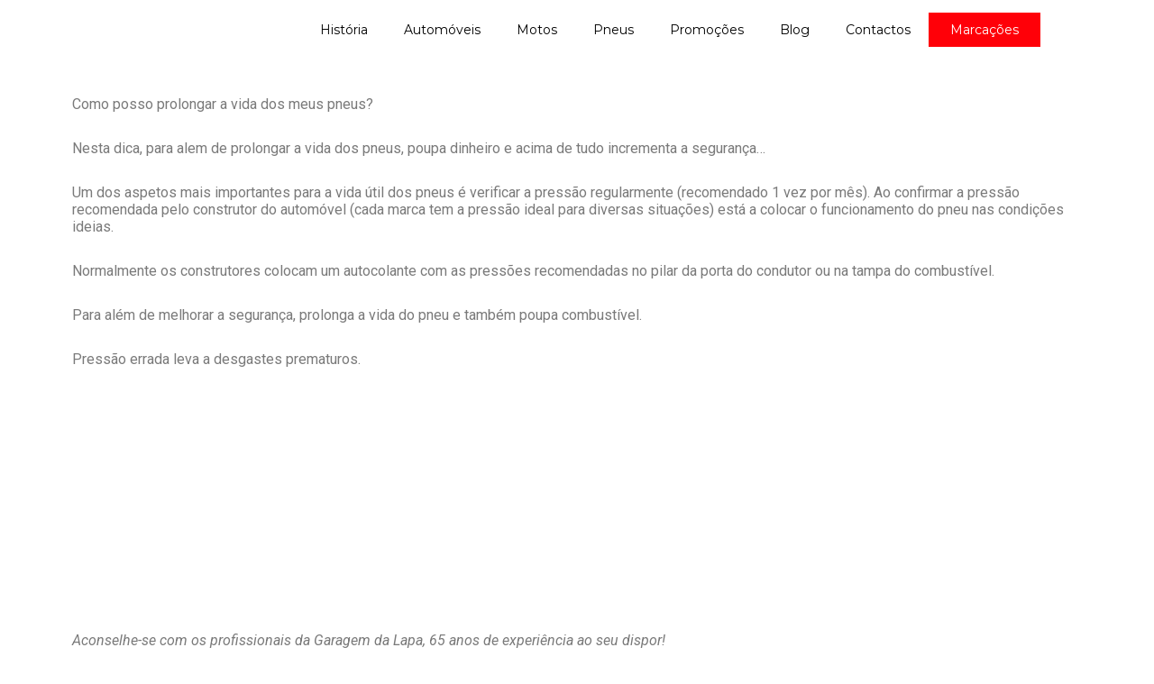

--- FILE ---
content_type: text/html; charset=UTF-8
request_url: https://garagemdalapa.pt/2020/09/27/como-posso-prolongar-a-vida-dos-meus-pneus/
body_size: 42393
content:
<!DOCTYPE html>
<html dir="ltr" lang="en-US" prefix="og: https://ogp.me/ns#">
<head><meta charset="UTF-8"><script>if(navigator.userAgent.match(/MSIE|Internet Explorer/i)||navigator.userAgent.match(/Trident\/7\..*?rv:11/i)){var href=document.location.href;if(!href.match(/[?&]nowprocket/)){if(href.indexOf("?")==-1){if(href.indexOf("#")==-1){document.location.href=href+"?nowprocket=1"}else{document.location.href=href.replace("#","?nowprocket=1#")}}else{if(href.indexOf("#")==-1){document.location.href=href+"&nowprocket=1"}else{document.location.href=href.replace("#","&nowprocket=1#")}}}}</script><script>class RocketLazyLoadScripts{constructor(){this.v="1.2.5.1",this.triggerEvents=["keydown","mousedown","mousemove","touchmove","touchstart","touchend","wheel"],this.userEventHandler=this._triggerListener.bind(this),this.touchStartHandler=this._onTouchStart.bind(this),this.touchMoveHandler=this._onTouchMove.bind(this),this.touchEndHandler=this._onTouchEnd.bind(this),this.clickHandler=this._onClick.bind(this),this.interceptedClicks=[],this.interceptedClickListeners=[],this._interceptClickListeners(this),window.addEventListener("pageshow",e=>{this.persisted=e.persisted,this.everythingLoaded&&this._triggerLastFunctions()}),document.addEventListener("DOMContentLoaded",()=>{this._preconnect3rdParties()}),this.delayedScripts={normal:[],async:[],defer:[]},this.trash=[],this.allJQueries=[]}_addUserInteractionListener(e){if(document.hidden){e._triggerListener();return}this.triggerEvents.forEach(t=>window.addEventListener(t,e.userEventHandler,{passive:!0})),window.addEventListener("touchstart",e.touchStartHandler,{passive:!0}),window.addEventListener("mousedown",e.touchStartHandler),document.addEventListener("visibilitychange",e.userEventHandler)}_removeUserInteractionListener(){this.triggerEvents.forEach(e=>window.removeEventListener(e,this.userEventHandler,{passive:!0})),document.removeEventListener("visibilitychange",this.userEventHandler)}_onTouchStart(e){"HTML"!==e.target.tagName&&(window.addEventListener("touchend",this.touchEndHandler),window.addEventListener("mouseup",this.touchEndHandler),window.addEventListener("touchmove",this.touchMoveHandler,{passive:!0}),window.addEventListener("mousemove",this.touchMoveHandler),e.target.addEventListener("click",this.clickHandler),this._disableOtherEventListeners(e.target,!0),this._renameDOMAttribute(e.target,"onclick","rocket-onclick"),this._pendingClickStarted())}_onTouchMove(e){window.removeEventListener("touchend",this.touchEndHandler),window.removeEventListener("mouseup",this.touchEndHandler),window.removeEventListener("touchmove",this.touchMoveHandler,{passive:!0}),window.removeEventListener("mousemove",this.touchMoveHandler),e.target.removeEventListener("click",this.clickHandler),this._disableOtherEventListeners(e.target,!1),this._renameDOMAttribute(e.target,"rocket-onclick","onclick"),this._pendingClickFinished()}_onTouchEnd(){window.removeEventListener("touchend",this.touchEndHandler),window.removeEventListener("mouseup",this.touchEndHandler),window.removeEventListener("touchmove",this.touchMoveHandler,{passive:!0}),window.removeEventListener("mousemove",this.touchMoveHandler)}_onClick(e){e.target.removeEventListener("click",this.clickHandler),this._disableOtherEventListeners(e.target,!1),this._renameDOMAttribute(e.target,"rocket-onclick","onclick"),this.interceptedClicks.push(e),e.preventDefault(),e.stopPropagation(),e.stopImmediatePropagation(),this._pendingClickFinished()}_replayClicks(){window.removeEventListener("touchstart",this.touchStartHandler,{passive:!0}),window.removeEventListener("mousedown",this.touchStartHandler),this.interceptedClicks.forEach(e=>{e.target.dispatchEvent(new MouseEvent("click",{view:e.view,bubbles:!0,cancelable:!0}))})}_interceptClickListeners(e){EventTarget.prototype.addEventListenerBase=EventTarget.prototype.addEventListener,EventTarget.prototype.addEventListener=function(t,i,r){"click"!==t||e.windowLoaded||i===e.clickHandler||e.interceptedClickListeners.push({target:this,func:i,options:r}),(this||window).addEventListenerBase(t,i,r)}}_disableOtherEventListeners(e,t){this.interceptedClickListeners.forEach(i=>{i.target===e&&(t?e.removeEventListener("click",i.func,i.options):e.addEventListener("click",i.func,i.options))}),e.parentNode!==document.documentElement&&this._disableOtherEventListeners(e.parentNode,t)}_waitForPendingClicks(){return new Promise(e=>{this._isClickPending?this._pendingClickFinished=e:e()})}_pendingClickStarted(){this._isClickPending=!0}_pendingClickFinished(){this._isClickPending=!1}_renameDOMAttribute(e,t,i){e.hasAttribute&&e.hasAttribute(t)&&(event.target.setAttribute(i,event.target.getAttribute(t)),event.target.removeAttribute(t))}_triggerListener(){this._removeUserInteractionListener(this),"loading"===document.readyState?document.addEventListener("DOMContentLoaded",this._loadEverythingNow.bind(this)):this._loadEverythingNow()}_preconnect3rdParties(){let e=[];document.querySelectorAll("script[type=rocketlazyloadscript][data-rocket-src]").forEach(t=>{let i=t.getAttribute("data-rocket-src");if(i&&0!==i.indexOf("data:")){0===i.indexOf("//")&&(i=location.protocol+i);try{let r=new URL(i).origin;r!==location.origin&&e.push({src:r,crossOrigin:t.crossOrigin||"module"===t.getAttribute("data-rocket-type")})}catch(n){}}}),e=[...new Map(e.map(e=>[JSON.stringify(e),e])).values()],this._batchInjectResourceHints(e,"preconnect")}async _loadEverythingNow(){this.lastBreath=Date.now(),this._delayEventListeners(this),this._delayJQueryReady(this),this._handleDocumentWrite(),this._registerAllDelayedScripts(),this._preloadAllScripts(),await this._loadScriptsFromList(this.delayedScripts.normal),await this._loadScriptsFromList(this.delayedScripts.defer),await this._loadScriptsFromList(this.delayedScripts.async);try{await this._triggerDOMContentLoaded(),await this._pendingWebpackRequests(this),await this._triggerWindowLoad()}catch(e){console.error(e)}window.dispatchEvent(new Event("rocket-allScriptsLoaded")),this.everythingLoaded=!0,this._waitForPendingClicks().then(()=>{this._replayClicks()}),this._emptyTrash()}_registerAllDelayedScripts(){document.querySelectorAll("script[type=rocketlazyloadscript]").forEach(e=>{e.hasAttribute("data-rocket-src")?e.hasAttribute("async")&&!1!==e.async?this.delayedScripts.async.push(e):e.hasAttribute("defer")&&!1!==e.defer||"module"===e.getAttribute("data-rocket-type")?this.delayedScripts.defer.push(e):this.delayedScripts.normal.push(e):this.delayedScripts.normal.push(e)})}async _transformScript(e){if(await this._littleBreath(),!0===e.noModule&&"noModule"in HTMLScriptElement.prototype){e.setAttribute("data-rocket-status","skipped");return}return new Promise(t=>{let i;function r(){(i||e).setAttribute("data-rocket-status","executed"),t()}try{if(navigator.userAgent.indexOf("Firefox/")>0||""===navigator.vendor)i=document.createElement("script"),[...e.attributes].forEach(e=>{let t=e.nodeName;"type"!==t&&("data-rocket-type"===t&&(t="type"),"data-rocket-src"===t&&(t="src"),i.setAttribute(t,e.nodeValue))}),e.text&&(i.text=e.text),i.hasAttribute("src")?(i.addEventListener("load",r),i.addEventListener("error",function(){i.setAttribute("data-rocket-status","failed"),t()}),setTimeout(()=>{i.isConnected||t()},1)):(i.text=e.text,r()),e.parentNode.replaceChild(i,e);else{let n=e.getAttribute("data-rocket-type"),s=e.getAttribute("data-rocket-src");n?(e.type=n,e.removeAttribute("data-rocket-type")):e.removeAttribute("type"),e.addEventListener("load",r),e.addEventListener("error",function(){e.setAttribute("data-rocket-status","failed"),t()}),s?(e.removeAttribute("data-rocket-src"),e.src=s):e.src="data:text/javascript;base64,"+window.btoa(unescape(encodeURIComponent(e.text)))}}catch(a){e.setAttribute("data-rocket-status","failed"),t()}})}async _loadScriptsFromList(e){let t=e.shift();return t&&t.isConnected?(await this._transformScript(t),this._loadScriptsFromList(e)):Promise.resolve()}_preloadAllScripts(){this._batchInjectResourceHints([...this.delayedScripts.normal,...this.delayedScripts.defer,...this.delayedScripts.async],"preload")}_batchInjectResourceHints(e,t){var i=document.createDocumentFragment();e.forEach(e=>{let r=e.getAttribute&&e.getAttribute("data-rocket-src")||e.src;if(r){let n=document.createElement("link");n.href=r,n.rel=t,"preconnect"!==t&&(n.as="script"),e.getAttribute&&"module"===e.getAttribute("data-rocket-type")&&(n.crossOrigin=!0),e.crossOrigin&&(n.crossOrigin=e.crossOrigin),e.integrity&&(n.integrity=e.integrity),i.appendChild(n),this.trash.push(n)}}),document.head.appendChild(i)}_delayEventListeners(e){let t={};function i(i,r){return t[r].eventsToRewrite.indexOf(i)>=0&&!e.everythingLoaded?"rocket-"+i:i}function r(e,r){var n;!t[n=e]&&(t[n]={originalFunctions:{add:n.addEventListener,remove:n.removeEventListener},eventsToRewrite:[]},n.addEventListener=function(){arguments[0]=i(arguments[0],n),t[n].originalFunctions.add.apply(n,arguments)},n.removeEventListener=function(){arguments[0]=i(arguments[0],n),t[n].originalFunctions.remove.apply(n,arguments)}),t[e].eventsToRewrite.push(r)}function n(t,i){let r=t[i];t[i]=null,Object.defineProperty(t,i,{get:()=>r||function(){},set(n){e.everythingLoaded?r=n:t["rocket"+i]=r=n}})}r(document,"DOMContentLoaded"),r(window,"DOMContentLoaded"),r(window,"load"),r(window,"pageshow"),r(document,"readystatechange"),n(document,"onreadystatechange"),n(window,"onload"),n(window,"onpageshow")}_delayJQueryReady(e){let t;function i(t){return e.everythingLoaded?t:t.split(" ").map(e=>"load"===e||0===e.indexOf("load.")?"rocket-jquery-load":e).join(" ")}function r(r){if(r&&r.fn&&!e.allJQueries.includes(r)){r.fn.ready=r.fn.init.prototype.ready=function(t){return e.domReadyFired?t.bind(document)(r):document.addEventListener("rocket-DOMContentLoaded",()=>t.bind(document)(r)),r([])};let n=r.fn.on;r.fn.on=r.fn.init.prototype.on=function(){return this[0]===window&&("string"==typeof arguments[0]||arguments[0]instanceof String?arguments[0]=i(arguments[0]):"object"==typeof arguments[0]&&Object.keys(arguments[0]).forEach(e=>{let t=arguments[0][e];delete arguments[0][e],arguments[0][i(e)]=t})),n.apply(this,arguments),this},e.allJQueries.push(r)}t=r}r(window.jQuery),Object.defineProperty(window,"jQuery",{get:()=>t,set(e){r(e)}})}async _pendingWebpackRequests(e){let t=document.querySelector("script[data-webpack]");async function i(){return new Promise(e=>{t.addEventListener("load",e),t.addEventListener("error",e)})}t&&(await i(),await e._requestAnimFrame(),await e._pendingWebpackRequests(e))}async _triggerDOMContentLoaded(){this.domReadyFired=!0,await this._littleBreath(),document.dispatchEvent(new Event("rocket-readystatechange")),await this._littleBreath(),document.rocketonreadystatechange&&document.rocketonreadystatechange(),await this._littleBreath(),document.dispatchEvent(new Event("rocket-DOMContentLoaded")),await this._littleBreath(),window.dispatchEvent(new Event("rocket-DOMContentLoaded"))}async _triggerWindowLoad(){await this._littleBreath(),document.dispatchEvent(new Event("rocket-readystatechange")),await this._littleBreath(),document.rocketonreadystatechange&&document.rocketonreadystatechange(),await this._littleBreath(),window.dispatchEvent(new Event("rocket-load")),await this._littleBreath(),window.rocketonload&&window.rocketonload(),await this._littleBreath(),this.allJQueries.forEach(e=>e(window).trigger("rocket-jquery-load")),await this._littleBreath();let e=new Event("rocket-pageshow");e.persisted=this.persisted,window.dispatchEvent(e),await this._littleBreath(),window.rocketonpageshow&&window.rocketonpageshow({persisted:this.persisted}),this.windowLoaded=!0}_triggerLastFunctions(){document.onreadystatechange&&document.onreadystatechange(),window.onload&&window.onload(),window.onpageshow&&window.onpageshow({persisted:this.persisted})}_handleDocumentWrite(){let e=new Map;document.write=document.writeln=function(t){let i=document.currentScript;i||console.error("WPRocket unable to document.write this: "+t);let r=document.createRange(),n=i.parentElement,s=e.get(i);void 0===s&&(s=i.nextSibling,e.set(i,s));let a=document.createDocumentFragment();r.setStart(a,0),a.appendChild(r.createContextualFragment(t)),n.insertBefore(a,s)}}async _littleBreath(){Date.now()-this.lastBreath>45&&(await this._requestAnimFrame(),this.lastBreath=Date.now())}async _requestAnimFrame(){return document.hidden?new Promise(e=>setTimeout(e)):new Promise(e=>requestAnimationFrame(e))}_emptyTrash(){this.trash.forEach(e=>e.remove())}static run(){let e=new RocketLazyLoadScripts;e._addUserInteractionListener(e)}}RocketLazyLoadScripts.run();</script>
	
		<title>Como posso prolongar a vida dos meus pneus? - Garagem da Lapa</title>

		<!-- All in One SEO 4.5.5 - aioseo.com -->
		<meta name="description" content="Economizar nos pneus, aumentando a segurança…como?" />
		<meta name="robots" content="max-image-preview:large" />
		<link rel="canonical" href="https://garagemdalapa.pt/2020/09/27/como-posso-prolongar-a-vida-dos-meus-pneus/" />
		<meta name="generator" content="All in One SEO (AIOSEO) 4.5.5" />
		<meta property="og:locale" content="en_US" />
		<meta property="og:site_name" content="Garagem da Lapa - Tudo o que precisa para o seu carro" />
		<meta property="og:type" content="article" />
		<meta property="og:title" content="Como posso prolongar a vida dos meus pneus? - Garagem da Lapa" />
		<meta property="og:description" content="Economizar nos pneus, aumentando a segurança…como?" />
		<meta property="og:url" content="https://garagemdalapa.pt/2020/09/27/como-posso-prolongar-a-vida-dos-meus-pneus/" />
		<meta property="og:image" content="https://garagemdalapa.pt/wp-content/uploads/2023/02/cropped-image-3.png" />
		<meta property="og:image:secure_url" content="https://garagemdalapa.pt/wp-content/uploads/2023/02/cropped-image-3.png" />
		<meta property="og:image:width" content="459" />
		<meta property="og:image:height" content="362" />
		<meta property="article:published_time" content="2020-09-27T17:59:12+00:00" />
		<meta property="article:modified_time" content="2021-02-25T18:59:16+00:00" />
		<meta name="twitter:card" content="summary_large_image" />
		<meta name="twitter:title" content="Como posso prolongar a vida dos meus pneus? - Garagem da Lapa" />
		<meta name="twitter:description" content="Economizar nos pneus, aumentando a segurança…como?" />
		<meta name="twitter:image" content="https://garagemdalapa.pt/wp-content/uploads/2023/02/cropped-image-3.png" />
		<script type="application/ld+json" class="aioseo-schema">
			{"@context":"https:\/\/schema.org","@graph":[{"@type":"BlogPosting","@id":"https:\/\/garagemdalapa.pt\/2020\/09\/27\/como-posso-prolongar-a-vida-dos-meus-pneus\/#blogposting","name":"Como posso prolongar a vida dos meus pneus? - Garagem da Lapa","headline":"Como posso prolongar a vida dos meus pneus?","author":{"@id":"https:\/\/garagemdalapa.pt\/author\/antonio-costa\/#author"},"publisher":{"@id":"https:\/\/garagemdalapa.pt\/#organization"},"image":{"@type":"ImageObject","url":"https:\/\/garagemdalapa.pt\/wp-content\/uploads\/2020\/10\/pressao-pneus.png","width":567,"height":233,"caption":"press\u00e3o pneus"},"datePublished":"2020-09-27T17:59:12+00:00","dateModified":"2021-02-25T18:59:16+00:00","inLanguage":"en-US","mainEntityOfPage":{"@id":"https:\/\/garagemdalapa.pt\/2020\/09\/27\/como-posso-prolongar-a-vida-dos-meus-pneus\/#webpage"},"isPartOf":{"@id":"https:\/\/garagemdalapa.pt\/2020\/09\/27\/como-posso-prolongar-a-vida-dos-meus-pneus\/#webpage"},"articleSection":"Uncategorized, press\u00e3o pneus, prolongar vida dos pneus"},{"@type":"BreadcrumbList","@id":"https:\/\/garagemdalapa.pt\/2020\/09\/27\/como-posso-prolongar-a-vida-dos-meus-pneus\/#breadcrumblist","itemListElement":[{"@type":"ListItem","@id":"https:\/\/garagemdalapa.pt\/#listItem","position":1,"name":"Home","item":"https:\/\/garagemdalapa.pt\/","nextItem":"https:\/\/garagemdalapa.pt\/2020\/#listItem"},{"@type":"ListItem","@id":"https:\/\/garagemdalapa.pt\/2020\/#listItem","position":2,"name":"2020","item":"https:\/\/garagemdalapa.pt\/2020\/","nextItem":"https:\/\/garagemdalapa.pt\/2020\/09\/#listItem","previousItem":"https:\/\/garagemdalapa.pt\/#listItem"},{"@type":"ListItem","@id":"https:\/\/garagemdalapa.pt\/2020\/09\/#listItem","position":3,"name":"September","item":"https:\/\/garagemdalapa.pt\/2020\/09\/","nextItem":"https:\/\/garagemdalapa.pt\/2020\/09\/27\/#listItem","previousItem":"https:\/\/garagemdalapa.pt\/2020\/#listItem"},{"@type":"ListItem","@id":"https:\/\/garagemdalapa.pt\/2020\/09\/27\/#listItem","position":4,"name":"27","item":"https:\/\/garagemdalapa.pt\/2020\/09\/27\/","nextItem":"https:\/\/garagemdalapa.pt\/2020\/09\/27\/como-posso-prolongar-a-vida-dos-meus-pneus\/#listItem","previousItem":"https:\/\/garagemdalapa.pt\/2020\/09\/#listItem"},{"@type":"ListItem","@id":"https:\/\/garagemdalapa.pt\/2020\/09\/27\/como-posso-prolongar-a-vida-dos-meus-pneus\/#listItem","position":5,"name":"Como posso prolongar a vida dos meus pneus?","previousItem":"https:\/\/garagemdalapa.pt\/2020\/09\/27\/#listItem"}]},{"@type":"Organization","@id":"https:\/\/garagemdalapa.pt\/#organization","name":"Garagem da Lapa","url":"https:\/\/garagemdalapa.pt\/","logo":{"@type":"ImageObject","url":"https:\/\/garagemdalapa.pt\/wp-content\/uploads\/2023\/02\/cropped-image-3.png","@id":"https:\/\/garagemdalapa.pt\/2020\/09\/27\/como-posso-prolongar-a-vida-dos-meus-pneus\/#organizationLogo","width":459,"height":362},"image":{"@id":"https:\/\/garagemdalapa.pt\/#organizationLogo"}},{"@type":"Person","@id":"https:\/\/garagemdalapa.pt\/author\/antonio-costa\/#author","url":"https:\/\/garagemdalapa.pt\/author\/antonio-costa\/","name":"antonio.costa","image":{"@type":"ImageObject","@id":"https:\/\/garagemdalapa.pt\/2020\/09\/27\/como-posso-prolongar-a-vida-dos-meus-pneus\/#authorImage","url":"https:\/\/secure.gravatar.com\/avatar\/41d60ff39dc89b02243335a7383ed3b9?s=96&d=mm&r=g","width":96,"height":96,"caption":"antonio.costa"}},{"@type":"WebPage","@id":"https:\/\/garagemdalapa.pt\/2020\/09\/27\/como-posso-prolongar-a-vida-dos-meus-pneus\/#webpage","url":"https:\/\/garagemdalapa.pt\/2020\/09\/27\/como-posso-prolongar-a-vida-dos-meus-pneus\/","name":"Como posso prolongar a vida dos meus pneus? - Garagem da Lapa","description":"Economizar nos pneus, aumentando a seguran\u00e7a\u2026como?","inLanguage":"en-US","isPartOf":{"@id":"https:\/\/garagemdalapa.pt\/#website"},"breadcrumb":{"@id":"https:\/\/garagemdalapa.pt\/2020\/09\/27\/como-posso-prolongar-a-vida-dos-meus-pneus\/#breadcrumblist"},"author":{"@id":"https:\/\/garagemdalapa.pt\/author\/antonio-costa\/#author"},"creator":{"@id":"https:\/\/garagemdalapa.pt\/author\/antonio-costa\/#author"},"image":{"@type":"ImageObject","url":"https:\/\/garagemdalapa.pt\/wp-content\/uploads\/2020\/10\/pressao-pneus.png","@id":"https:\/\/garagemdalapa.pt\/2020\/09\/27\/como-posso-prolongar-a-vida-dos-meus-pneus\/#mainImage","width":567,"height":233,"caption":"press\u00e3o pneus"},"primaryImageOfPage":{"@id":"https:\/\/garagemdalapa.pt\/2020\/09\/27\/como-posso-prolongar-a-vida-dos-meus-pneus\/#mainImage"},"datePublished":"2020-09-27T17:59:12+00:00","dateModified":"2021-02-25T18:59:16+00:00"},{"@type":"WebSite","@id":"https:\/\/garagemdalapa.pt\/#website","url":"https:\/\/garagemdalapa.pt\/","name":"Garagem da Lapa","description":"Tudo o que precisa para o seu carro","inLanguage":"en-US","publisher":{"@id":"https:\/\/garagemdalapa.pt\/#organization"}}]}
		</script>
		<!-- All in One SEO -->

<script type="rocketlazyloadscript" data-rocket-type='application/javascript'>console.log('PixelYourSite Free version 9.4.7.1');</script>
<link rel="alternate" type="application/rss+xml" title="Garagem da Lapa &raquo; Feed" href="https://garagemdalapa.pt/feed/" />
<link rel="alternate" type="application/rss+xml" title="Garagem da Lapa &raquo; Comments Feed" href="https://garagemdalapa.pt/comments/feed/" />
<link rel="alternate" type="application/rss+xml" title="Garagem da Lapa &raquo; Como posso prolongar a vida dos meus pneus? Comments Feed" href="https://garagemdalapa.pt/2020/09/27/como-posso-prolongar-a-vida-dos-meus-pneus/feed/" />
		<!-- This site uses the Google Analytics by MonsterInsights plugin v8.23.1 - Using Analytics tracking - https://www.monsterinsights.com/ -->
							<script  data-cfasync="false" data-wpfc-render="false" type="text/javascript" async data-type="lazy" data-src="//www.googletagmanager.com/gtag/js?id=G-V9EBZ56WVJ"></script>
			<script data-cfasync="false" data-wpfc-render="false" type="text/javascript" data-type="lazy" data-src="[data-uri]"></script>
				<!-- / Google Analytics by MonsterInsights -->
		<script type="rocketlazyloadscript" data-rocket-type="text/javascript">
/* <![CDATA[ */
window._wpemojiSettings = {"baseUrl":"https:\/\/s.w.org\/images\/core\/emoji\/14.0.0\/72x72\/","ext":".png","svgUrl":"https:\/\/s.w.org\/images\/core\/emoji\/14.0.0\/svg\/","svgExt":".svg","source":{"concatemoji":"https:\/\/garagemdalapa.pt\/wp-includes\/js\/wp-emoji-release.min.js?ver=6.4.7"}};
/*! This file is auto-generated */
!function(i,n){var o,s,e;function c(e){try{var t={supportTests:e,timestamp:(new Date).valueOf()};sessionStorage.setItem(o,JSON.stringify(t))}catch(e){}}function p(e,t,n){e.clearRect(0,0,e.canvas.width,e.canvas.height),e.fillText(t,0,0);var t=new Uint32Array(e.getImageData(0,0,e.canvas.width,e.canvas.height).data),r=(e.clearRect(0,0,e.canvas.width,e.canvas.height),e.fillText(n,0,0),new Uint32Array(e.getImageData(0,0,e.canvas.width,e.canvas.height).data));return t.every(function(e,t){return e===r[t]})}function u(e,t,n){switch(t){case"flag":return n(e,"\ud83c\udff3\ufe0f\u200d\u26a7\ufe0f","\ud83c\udff3\ufe0f\u200b\u26a7\ufe0f")?!1:!n(e,"\ud83c\uddfa\ud83c\uddf3","\ud83c\uddfa\u200b\ud83c\uddf3")&&!n(e,"\ud83c\udff4\udb40\udc67\udb40\udc62\udb40\udc65\udb40\udc6e\udb40\udc67\udb40\udc7f","\ud83c\udff4\u200b\udb40\udc67\u200b\udb40\udc62\u200b\udb40\udc65\u200b\udb40\udc6e\u200b\udb40\udc67\u200b\udb40\udc7f");case"emoji":return!n(e,"\ud83e\udef1\ud83c\udffb\u200d\ud83e\udef2\ud83c\udfff","\ud83e\udef1\ud83c\udffb\u200b\ud83e\udef2\ud83c\udfff")}return!1}function f(e,t,n){var r="undefined"!=typeof WorkerGlobalScope&&self instanceof WorkerGlobalScope?new OffscreenCanvas(300,150):i.createElement("canvas"),a=r.getContext("2d",{willReadFrequently:!0}),o=(a.textBaseline="top",a.font="600 32px Arial",{});return e.forEach(function(e){o[e]=t(a,e,n)}),o}function t(e){var t=i.createElement("script");t.src=e,t.defer=!0,i.head.appendChild(t)}"undefined"!=typeof Promise&&(o="wpEmojiSettingsSupports",s=["flag","emoji"],n.supports={everything:!0,everythingExceptFlag:!0},e=new Promise(function(e){i.addEventListener("DOMContentLoaded",e,{once:!0})}),new Promise(function(t){var n=function(){try{var e=JSON.parse(sessionStorage.getItem(o));if("object"==typeof e&&"number"==typeof e.timestamp&&(new Date).valueOf()<e.timestamp+604800&&"object"==typeof e.supportTests)return e.supportTests}catch(e){}return null}();if(!n){if("undefined"!=typeof Worker&&"undefined"!=typeof OffscreenCanvas&&"undefined"!=typeof URL&&URL.createObjectURL&&"undefined"!=typeof Blob)try{var e="postMessage("+f.toString()+"("+[JSON.stringify(s),u.toString(),p.toString()].join(",")+"));",r=new Blob([e],{type:"text/javascript"}),a=new Worker(URL.createObjectURL(r),{name:"wpTestEmojiSupports"});return void(a.onmessage=function(e){c(n=e.data),a.terminate(),t(n)})}catch(e){}c(n=f(s,u,p))}t(n)}).then(function(e){for(var t in e)n.supports[t]=e[t],n.supports.everything=n.supports.everything&&n.supports[t],"flag"!==t&&(n.supports.everythingExceptFlag=n.supports.everythingExceptFlag&&n.supports[t]);n.supports.everythingExceptFlag=n.supports.everythingExceptFlag&&!n.supports.flag,n.DOMReady=!1,n.readyCallback=function(){n.DOMReady=!0}}).then(function(){return e}).then(function(){var e;n.supports.everything||(n.readyCallback(),(e=n.source||{}).concatemoji?t(e.concatemoji):e.wpemoji&&e.twemoji&&(t(e.twemoji),t(e.wpemoji)))}))}((window,document),window._wpemojiSettings);
/* ]]> */
</script>
<link data-minify="1" rel='stylesheet' id='sgr-css' href='https://garagemdalapa.pt/wp-content/cache/min/1/wp-content/plugins/simple-google-recaptcha/sgr.css?ver=1707298528' type='text/css' media='all' />
<link data-minify="1" rel='stylesheet' id='formidable-css' href='https://garagemdalapa.pt/wp-content/cache/background-css/garagemdalapa.pt/wp-content/cache/min/1/wp-content/plugins/formidable/css/formidableforms.css?ver=1707298528&wpr_t=1765300889' type='text/css' media='all' />
<style id='wp-emoji-styles-inline-css' type='text/css'>

	img.wp-smiley, img.emoji {
		display: inline !important;
		border: none !important;
		box-shadow: none !important;
		height: 1em !important;
		width: 1em !important;
		margin: 0 0.07em !important;
		vertical-align: -0.1em !important;
		background: none !important;
		padding: 0 !important;
	}
</style>
<style id='classic-theme-styles-inline-css' type='text/css'>
/*! This file is auto-generated */
.wp-block-button__link{color:#fff;background-color:#32373c;border-radius:9999px;box-shadow:none;text-decoration:none;padding:calc(.667em + 2px) calc(1.333em + 2px);font-size:1.125em}.wp-block-file__button{background:#32373c;color:#fff;text-decoration:none}
</style>
<style id='global-styles-inline-css' type='text/css'>
body{--wp--preset--color--black: #000000;--wp--preset--color--cyan-bluish-gray: #abb8c3;--wp--preset--color--white: #ffffff;--wp--preset--color--pale-pink: #f78da7;--wp--preset--color--vivid-red: #cf2e2e;--wp--preset--color--luminous-vivid-orange: #ff6900;--wp--preset--color--luminous-vivid-amber: #fcb900;--wp--preset--color--light-green-cyan: #7bdcb5;--wp--preset--color--vivid-green-cyan: #00d084;--wp--preset--color--pale-cyan-blue: #8ed1fc;--wp--preset--color--vivid-cyan-blue: #0693e3;--wp--preset--color--vivid-purple: #9b51e0;--wp--preset--gradient--vivid-cyan-blue-to-vivid-purple: linear-gradient(135deg,rgba(6,147,227,1) 0%,rgb(155,81,224) 100%);--wp--preset--gradient--light-green-cyan-to-vivid-green-cyan: linear-gradient(135deg,rgb(122,220,180) 0%,rgb(0,208,130) 100%);--wp--preset--gradient--luminous-vivid-amber-to-luminous-vivid-orange: linear-gradient(135deg,rgba(252,185,0,1) 0%,rgba(255,105,0,1) 100%);--wp--preset--gradient--luminous-vivid-orange-to-vivid-red: linear-gradient(135deg,rgba(255,105,0,1) 0%,rgb(207,46,46) 100%);--wp--preset--gradient--very-light-gray-to-cyan-bluish-gray: linear-gradient(135deg,rgb(238,238,238) 0%,rgb(169,184,195) 100%);--wp--preset--gradient--cool-to-warm-spectrum: linear-gradient(135deg,rgb(74,234,220) 0%,rgb(151,120,209) 20%,rgb(207,42,186) 40%,rgb(238,44,130) 60%,rgb(251,105,98) 80%,rgb(254,248,76) 100%);--wp--preset--gradient--blush-light-purple: linear-gradient(135deg,rgb(255,206,236) 0%,rgb(152,150,240) 100%);--wp--preset--gradient--blush-bordeaux: linear-gradient(135deg,rgb(254,205,165) 0%,rgb(254,45,45) 50%,rgb(107,0,62) 100%);--wp--preset--gradient--luminous-dusk: linear-gradient(135deg,rgb(255,203,112) 0%,rgb(199,81,192) 50%,rgb(65,88,208) 100%);--wp--preset--gradient--pale-ocean: linear-gradient(135deg,rgb(255,245,203) 0%,rgb(182,227,212) 50%,rgb(51,167,181) 100%);--wp--preset--gradient--electric-grass: linear-gradient(135deg,rgb(202,248,128) 0%,rgb(113,206,126) 100%);--wp--preset--gradient--midnight: linear-gradient(135deg,rgb(2,3,129) 0%,rgb(40,116,252) 100%);--wp--preset--font-size--small: 13px;--wp--preset--font-size--medium: 20px;--wp--preset--font-size--large: 36px;--wp--preset--font-size--x-large: 42px;--wp--preset--spacing--20: 0.44rem;--wp--preset--spacing--30: 0.67rem;--wp--preset--spacing--40: 1rem;--wp--preset--spacing--50: 1.5rem;--wp--preset--spacing--60: 2.25rem;--wp--preset--spacing--70: 3.38rem;--wp--preset--spacing--80: 5.06rem;--wp--preset--shadow--natural: 6px 6px 9px rgba(0, 0, 0, 0.2);--wp--preset--shadow--deep: 12px 12px 50px rgba(0, 0, 0, 0.4);--wp--preset--shadow--sharp: 6px 6px 0px rgba(0, 0, 0, 0.2);--wp--preset--shadow--outlined: 6px 6px 0px -3px rgba(255, 255, 255, 1), 6px 6px rgba(0, 0, 0, 1);--wp--preset--shadow--crisp: 6px 6px 0px rgba(0, 0, 0, 1);}:where(.is-layout-flex){gap: 0.5em;}:where(.is-layout-grid){gap: 0.5em;}body .is-layout-flow > .alignleft{float: left;margin-inline-start: 0;margin-inline-end: 2em;}body .is-layout-flow > .alignright{float: right;margin-inline-start: 2em;margin-inline-end: 0;}body .is-layout-flow > .aligncenter{margin-left: auto !important;margin-right: auto !important;}body .is-layout-constrained > .alignleft{float: left;margin-inline-start: 0;margin-inline-end: 2em;}body .is-layout-constrained > .alignright{float: right;margin-inline-start: 2em;margin-inline-end: 0;}body .is-layout-constrained > .aligncenter{margin-left: auto !important;margin-right: auto !important;}body .is-layout-constrained > :where(:not(.alignleft):not(.alignright):not(.alignfull)){max-width: var(--wp--style--global--content-size);margin-left: auto !important;margin-right: auto !important;}body .is-layout-constrained > .alignwide{max-width: var(--wp--style--global--wide-size);}body .is-layout-flex{display: flex;}body .is-layout-flex{flex-wrap: wrap;align-items: center;}body .is-layout-flex > *{margin: 0;}body .is-layout-grid{display: grid;}body .is-layout-grid > *{margin: 0;}:where(.wp-block-columns.is-layout-flex){gap: 2em;}:where(.wp-block-columns.is-layout-grid){gap: 2em;}:where(.wp-block-post-template.is-layout-flex){gap: 1.25em;}:where(.wp-block-post-template.is-layout-grid){gap: 1.25em;}.has-black-color{color: var(--wp--preset--color--black) !important;}.has-cyan-bluish-gray-color{color: var(--wp--preset--color--cyan-bluish-gray) !important;}.has-white-color{color: var(--wp--preset--color--white) !important;}.has-pale-pink-color{color: var(--wp--preset--color--pale-pink) !important;}.has-vivid-red-color{color: var(--wp--preset--color--vivid-red) !important;}.has-luminous-vivid-orange-color{color: var(--wp--preset--color--luminous-vivid-orange) !important;}.has-luminous-vivid-amber-color{color: var(--wp--preset--color--luminous-vivid-amber) !important;}.has-light-green-cyan-color{color: var(--wp--preset--color--light-green-cyan) !important;}.has-vivid-green-cyan-color{color: var(--wp--preset--color--vivid-green-cyan) !important;}.has-pale-cyan-blue-color{color: var(--wp--preset--color--pale-cyan-blue) !important;}.has-vivid-cyan-blue-color{color: var(--wp--preset--color--vivid-cyan-blue) !important;}.has-vivid-purple-color{color: var(--wp--preset--color--vivid-purple) !important;}.has-black-background-color{background-color: var(--wp--preset--color--black) !important;}.has-cyan-bluish-gray-background-color{background-color: var(--wp--preset--color--cyan-bluish-gray) !important;}.has-white-background-color{background-color: var(--wp--preset--color--white) !important;}.has-pale-pink-background-color{background-color: var(--wp--preset--color--pale-pink) !important;}.has-vivid-red-background-color{background-color: var(--wp--preset--color--vivid-red) !important;}.has-luminous-vivid-orange-background-color{background-color: var(--wp--preset--color--luminous-vivid-orange) !important;}.has-luminous-vivid-amber-background-color{background-color: var(--wp--preset--color--luminous-vivid-amber) !important;}.has-light-green-cyan-background-color{background-color: var(--wp--preset--color--light-green-cyan) !important;}.has-vivid-green-cyan-background-color{background-color: var(--wp--preset--color--vivid-green-cyan) !important;}.has-pale-cyan-blue-background-color{background-color: var(--wp--preset--color--pale-cyan-blue) !important;}.has-vivid-cyan-blue-background-color{background-color: var(--wp--preset--color--vivid-cyan-blue) !important;}.has-vivid-purple-background-color{background-color: var(--wp--preset--color--vivid-purple) !important;}.has-black-border-color{border-color: var(--wp--preset--color--black) !important;}.has-cyan-bluish-gray-border-color{border-color: var(--wp--preset--color--cyan-bluish-gray) !important;}.has-white-border-color{border-color: var(--wp--preset--color--white) !important;}.has-pale-pink-border-color{border-color: var(--wp--preset--color--pale-pink) !important;}.has-vivid-red-border-color{border-color: var(--wp--preset--color--vivid-red) !important;}.has-luminous-vivid-orange-border-color{border-color: var(--wp--preset--color--luminous-vivid-orange) !important;}.has-luminous-vivid-amber-border-color{border-color: var(--wp--preset--color--luminous-vivid-amber) !important;}.has-light-green-cyan-border-color{border-color: var(--wp--preset--color--light-green-cyan) !important;}.has-vivid-green-cyan-border-color{border-color: var(--wp--preset--color--vivid-green-cyan) !important;}.has-pale-cyan-blue-border-color{border-color: var(--wp--preset--color--pale-cyan-blue) !important;}.has-vivid-cyan-blue-border-color{border-color: var(--wp--preset--color--vivid-cyan-blue) !important;}.has-vivid-purple-border-color{border-color: var(--wp--preset--color--vivid-purple) !important;}.has-vivid-cyan-blue-to-vivid-purple-gradient-background{background: var(--wp--preset--gradient--vivid-cyan-blue-to-vivid-purple) !important;}.has-light-green-cyan-to-vivid-green-cyan-gradient-background{background: var(--wp--preset--gradient--light-green-cyan-to-vivid-green-cyan) !important;}.has-luminous-vivid-amber-to-luminous-vivid-orange-gradient-background{background: var(--wp--preset--gradient--luminous-vivid-amber-to-luminous-vivid-orange) !important;}.has-luminous-vivid-orange-to-vivid-red-gradient-background{background: var(--wp--preset--gradient--luminous-vivid-orange-to-vivid-red) !important;}.has-very-light-gray-to-cyan-bluish-gray-gradient-background{background: var(--wp--preset--gradient--very-light-gray-to-cyan-bluish-gray) !important;}.has-cool-to-warm-spectrum-gradient-background{background: var(--wp--preset--gradient--cool-to-warm-spectrum) !important;}.has-blush-light-purple-gradient-background{background: var(--wp--preset--gradient--blush-light-purple) !important;}.has-blush-bordeaux-gradient-background{background: var(--wp--preset--gradient--blush-bordeaux) !important;}.has-luminous-dusk-gradient-background{background: var(--wp--preset--gradient--luminous-dusk) !important;}.has-pale-ocean-gradient-background{background: var(--wp--preset--gradient--pale-ocean) !important;}.has-electric-grass-gradient-background{background: var(--wp--preset--gradient--electric-grass) !important;}.has-midnight-gradient-background{background: var(--wp--preset--gradient--midnight) !important;}.has-small-font-size{font-size: var(--wp--preset--font-size--small) !important;}.has-medium-font-size{font-size: var(--wp--preset--font-size--medium) !important;}.has-large-font-size{font-size: var(--wp--preset--font-size--large) !important;}.has-x-large-font-size{font-size: var(--wp--preset--font-size--x-large) !important;}
.wp-block-navigation a:where(:not(.wp-element-button)){color: inherit;}
:where(.wp-block-post-template.is-layout-flex){gap: 1.25em;}:where(.wp-block-post-template.is-layout-grid){gap: 1.25em;}
:where(.wp-block-columns.is-layout-flex){gap: 2em;}:where(.wp-block-columns.is-layout-grid){gap: 2em;}
.wp-block-pullquote{font-size: 1.5em;line-height: 1.6;}
</style>
<link data-minify="1" rel='stylesheet' id='woocommerce-layout-css' href='https://garagemdalapa.pt/wp-content/cache/min/1/wp-content/plugins/woocommerce/assets/css/woocommerce-layout.css?ver=1707298528' type='text/css' media='all' />
<link data-minify="1" rel='stylesheet' id='woocommerce-smallscreen-css' href='https://garagemdalapa.pt/wp-content/cache/min/1/wp-content/plugins/woocommerce/assets/css/woocommerce-smallscreen.css?ver=1707297019' type='text/css' media='only screen and (max-width: 768px)' />
<link data-minify="1" rel='stylesheet' id='woocommerce-general-css' href='https://garagemdalapa.pt/wp-content/cache/background-css/garagemdalapa.pt/wp-content/cache/min/1/wp-content/plugins/woocommerce/assets/css/woocommerce.css?ver=1707298528&wpr_t=1765300889' type='text/css' media='all' />
<style id='woocommerce-inline-inline-css' type='text/css'>
.woocommerce form .form-row .required { visibility: visible; }
</style>
<link data-minify="1" rel='stylesheet' id='generic-style-css' href='https://garagemdalapa.pt/wp-content/cache/background-css/garagemdalapa.pt/wp-content/cache/min/1/wp-content/themes/generic/style.css?ver=1707298528&wpr_t=1765300889' type='text/css' media='all' />
<link data-minify="1" rel='stylesheet' id='generic-icons-css' href='https://garagemdalapa.pt/wp-content/cache/min/1/wp-content/themes/generic/icons/icons.css?ver=1707298529' type='text/css' media='all' />
<link data-minify="1" rel='stylesheet' id='elementor-icons-css' href='https://garagemdalapa.pt/wp-content/cache/min/1/wp-content/plugins/elementor/assets/lib/eicons/css/elementor-icons.min.css?ver=1707298529' type='text/css' media='all' />
<link rel='stylesheet' id='elementor-frontend-css' href='https://garagemdalapa.pt/wp-content/plugins/elementor/assets/css/frontend.min.css?ver=3.19.1' type='text/css' media='all' />
<link rel='stylesheet' id='swiper-css' href='https://garagemdalapa.pt/wp-content/plugins/elementor/assets/lib/swiper/css/swiper.min.css?ver=5.3.6' type='text/css' media='all' />
<link rel='stylesheet' id='elementor-post-17-css' href='https://garagemdalapa.pt/wp-content/uploads/elementor/css/post-17.css?ver=1707158312' type='text/css' media='all' />
<link rel='stylesheet' id='elementor-pro-css' href='https://garagemdalapa.pt/wp-content/plugins/elementor-pro/assets/css/frontend.min.css?ver=3.19.1' type='text/css' media='all' />
<link rel='stylesheet' id='elementor-global-css' href='https://garagemdalapa.pt/wp-content/uploads/elementor/css/global.css?ver=1707158313' type='text/css' media='all' />
<link rel='stylesheet' id='elementor-post-911-css' href='https://garagemdalapa.pt/wp-content/uploads/elementor/css/post-911.css?ver=1707226139' type='text/css' media='all' />
<link rel='stylesheet' id='elementor-post-478-css' href='https://garagemdalapa.pt/wp-content/uploads/elementor/css/post-478.css?ver=1707158313' type='text/css' media='all' />
<link rel='stylesheet' id='elementor-post-397-css' href='https://garagemdalapa.pt/wp-content/uploads/elementor/css/post-397.css?ver=1707158313' type='text/css' media='all' />
<link rel='stylesheet' id='elementor-post-233-css' href='https://garagemdalapa.pt/wp-content/uploads/elementor/css/post-233.css?ver=1707158313' type='text/css' media='all' />
<link rel='stylesheet' id='eael-general-css' href='https://garagemdalapa.pt/wp-content/plugins/essential-addons-for-elementor-lite/assets/front-end/css/view/general.min.css?ver=5.9.8' type='text/css' media='all' />
<style id='rocket-lazyload-inline-css' type='text/css'>
.rll-youtube-player{position:relative;padding-bottom:56.23%;height:0;overflow:hidden;max-width:100%;}.rll-youtube-player:focus-within{outline: 2px solid currentColor;outline-offset: 5px;}.rll-youtube-player iframe{position:absolute;top:0;left:0;width:100%;height:100%;z-index:100;background:0 0}.rll-youtube-player img{bottom:0;display:block;left:0;margin:auto;max-width:100%;width:100%;position:absolute;right:0;top:0;border:none;height:auto;-webkit-transition:.4s all;-moz-transition:.4s all;transition:.4s all}.rll-youtube-player img:hover{-webkit-filter:brightness(75%)}.rll-youtube-player .play{height:100%;width:100%;left:0;top:0;position:absolute;background:var(--wpr-bg-8fac62a4-89b2-41b7-a6f5-7a2b86aa45d1) no-repeat center;background-color: transparent !important;cursor:pointer;border:none;}.wp-embed-responsive .wp-has-aspect-ratio .rll-youtube-player{position:absolute;padding-bottom:0;width:100%;height:100%;top:0;bottom:0;left:0;right:0}
</style>
<link rel='stylesheet' id='google-fonts-1-css' href='https://fonts.googleapis.com/css?family=Roboto%3A100%2C100italic%2C200%2C200italic%2C300%2C300italic%2C400%2C400italic%2C500%2C500italic%2C600%2C600italic%2C700%2C700italic%2C800%2C800italic%2C900%2C900italic%7CRoboto+Slab%3A100%2C100italic%2C200%2C200italic%2C300%2C300italic%2C400%2C400italic%2C500%2C500italic%2C600%2C600italic%2C700%2C700italic%2C800%2C800italic%2C900%2C900italic%7CMontserrat%3A100%2C100italic%2C200%2C200italic%2C300%2C300italic%2C400%2C400italic%2C500%2C500italic%2C600%2C600italic%2C700%2C700italic%2C800%2C800italic%2C900%2C900italic&#038;display=auto&#038;ver=6.4.7' type='text/css' media='all' />
<link rel='stylesheet' id='elementor-icons-shared-0-css' href='https://garagemdalapa.pt/wp-content/plugins/elementor/assets/lib/font-awesome/css/fontawesome.min.css?ver=5.15.3' type='text/css' media='all' />
<link data-minify="1" rel='stylesheet' id='elementor-icons-fa-solid-css' href='https://garagemdalapa.pt/wp-content/cache/min/1/wp-content/plugins/elementor/assets/lib/font-awesome/css/solid.min.css?ver=1707298529' type='text/css' media='all' />
<link rel="preconnect" href="https://fonts.gstatic.com/" crossorigin><script type="text/javascript" id="sgr-js-extra" data-type="lazy" data-src="[data-uri]"></script>
<script data-minify="1" type="text/javascript" id="sgr-js" defer data-type="lazy" data-src="https://garagemdalapa.pt/wp-content/cache/min/1/wp-content/plugins/simple-google-recaptcha/sgr.js?ver=1707297019"></script>
<script type="text/javascript" id="monsterinsights-frontend-script-js" defer data-type="lazy" data-src="https://garagemdalapa.pt/wp-content/plugins/google-analytics-for-wordpress/assets/js/frontend-gtag.min.js?ver=8.23.1"></script>
<script data-cfasync="false" data-wpfc-render="false" type="text/javascript" id='monsterinsights-frontend-script-js-extra' data-type="lazy" data-src="[data-uri]"></script>
<script type="text/javascript" id="jquery-core-js" defer data-type="lazy" data-src="https://garagemdalapa.pt/wp-includes/js/jquery/jquery.min.js?ver=3.7.1"></script>
<script type="text/javascript" id="jquery-migrate-js" defer data-type="lazy" data-src="https://garagemdalapa.pt/wp-includes/js/jquery/jquery-migrate.min.js?ver=3.4.1"></script>
<script type="text/javascript" id="jquery-blockui-js" defer="defer" data-wp-strategy="defer" data-type="lazy" data-src="https://garagemdalapa.pt/wp-content/plugins/woocommerce/assets/js/jquery-blockui/jquery.blockUI.min.js?ver=2.7.0-wc.8.5.2"></script>
<script type="text/javascript" id="wc-add-to-cart-js-extra" data-type="lazy" data-src="[data-uri]"></script>
<script type="rocketlazyloadscript" data-rocket-type="text/javascript" data-rocket-src="https://garagemdalapa.pt/wp-content/plugins/woocommerce/assets/js/frontend/add-to-cart.min.js?ver=8.5.2" id="wc-add-to-cart-js" defer="defer" data-wp-strategy="defer"></script>
<script type="text/javascript" id="js-cookie-js" defer="defer" data-wp-strategy="defer" data-type="lazy" data-src="https://garagemdalapa.pt/wp-content/plugins/woocommerce/assets/js/js-cookie/js.cookie.min.js?ver=2.1.4-wc.8.5.2"></script>
<script type="text/javascript" id="woocommerce-js-extra" data-type="lazy" data-src="[data-uri]"></script>
<script type="rocketlazyloadscript" data-rocket-type="text/javascript" data-rocket-src="https://garagemdalapa.pt/wp-content/plugins/woocommerce/assets/js/frontend/woocommerce.min.js?ver=8.5.2" id="woocommerce-js" defer="defer" data-wp-strategy="defer"></script>
<script type="rocketlazyloadscript" data-minify="1" data-rocket-type="text/javascript" data-rocket-src="https://garagemdalapa.pt/wp-content/cache/min/1/wp-content/themes/generic/js/videos.js?ver=1707297019" id="generic-videos-js" defer></script>
<script type="rocketlazyloadscript" data-rocket-type="text/javascript" id="generic-videos-js-after">window.addEventListener('DOMContentLoaded', function() {
/* <![CDATA[ */
jQuery(document).ready(function($){$("#wrapper").vids();});
/* ]]> */
});</script>
<script type="text/javascript" id="jquery-bind-first-js" defer data-type="lazy" data-src="https://garagemdalapa.pt/wp-content/plugins/pixelyoursite/dist/scripts/jquery.bind-first-0.2.3.min.js?ver=6.4.7"></script>
<script type="rocketlazyloadscript" data-rocket-type="text/javascript" data-rocket-src="https://garagemdalapa.pt/wp-content/plugins/pixelyoursite/dist/scripts/js.cookie-2.1.3.min.js?ver=2.1.3" id="js-cookie-pys-js" defer></script>
<script type="text/javascript" id="pys-js-extra" data-type="lazy" data-src="[data-uri]"></script>
<script type="rocketlazyloadscript" data-minify="1" data-rocket-type="text/javascript" data-rocket-src="https://garagemdalapa.pt/wp-content/cache/min/1/wp-content/plugins/pixelyoursite/dist/scripts/public.js?ver=1707298529" id="pys-js" defer></script>
<link rel="https://api.w.org/" href="https://garagemdalapa.pt/wp-json/" /><link rel="alternate" type="application/json" href="https://garagemdalapa.pt/wp-json/wp/v2/posts/911" /><link rel="EditURI" type="application/rsd+xml" title="RSD" href="https://garagemdalapa.pt/xmlrpc.php?rsd" />
<meta name="generator" content="WordPress 6.4.7" />
<meta name="generator" content="WooCommerce 8.5.2" />
<link rel='shortlink' href='https://garagemdalapa.pt/?p=911' />
<link rel="alternate" type="application/json+oembed" href="https://garagemdalapa.pt/wp-json/oembed/1.0/embed?url=https%3A%2F%2Fgaragemdalapa.pt%2F2020%2F09%2F27%2Fcomo-posso-prolongar-a-vida-dos-meus-pneus%2F" />
<link rel="alternate" type="text/xml+oembed" href="https://garagemdalapa.pt/wp-json/oembed/1.0/embed?url=https%3A%2F%2Fgaragemdalapa.pt%2F2020%2F09%2F27%2Fcomo-posso-prolongar-a-vida-dos-meus-pneus%2F&#038;format=xml" />

		<!-- GA Google Analytics @ https://m0n.co/ga -->
		<script data-type="lazy" data-src="[data-uri]"></script>

	<script type="rocketlazyloadscript" data-rocket-type="text/javascript">document.documentElement.className += " js";</script>
<!-- Google Tag Manager -->
<script data-type="lazy" data-src="[data-uri]"></script>
<!-- End Google Tag Manager --><link rel="pingback" href="https://garagemdalapa.pt/xmlrpc.php" />
	<noscript><style>.woocommerce-product-gallery{ opacity: 1 !important; }</style></noscript>
	<meta name="generator" content="Elementor 3.19.1; features: e_optimized_assets_loading, additional_custom_breakpoints, block_editor_assets_optimize, e_image_loading_optimization; settings: css_print_method-external, google_font-enabled, font_display-auto">
<link rel="icon" href="https://garagemdalapa.pt/wp-content/uploads/2023/02/cropped-cropped-image-3-32x32.png" sizes="32x32" />
<link rel="icon" href="https://garagemdalapa.pt/wp-content/uploads/2023/02/cropped-cropped-image-3-192x192.png" sizes="192x192" />
<link rel="apple-touch-icon" href="https://garagemdalapa.pt/wp-content/uploads/2023/02/cropped-cropped-image-3-180x180.png" />
<meta name="msapplication-TileImage" content="https://garagemdalapa.pt/wp-content/uploads/2023/02/cropped-cropped-image-3-270x270.png" />
		<style type="text/css" id="wp-custom-css">
			body{background-color:#fff;}

.with_frm_style .frm_top_container .frm_primary_label, .with_frm_style .frm_hidden_container .frm_primary_label, .with_frm_style .frm_pos_top {
font-size: 21px;
font-family: Montserrat;
color:#000000;
}
.with_frm_style .vertical_radio .frm_checkbox label, .with_frm_style .vertical_radio .frm_radio label{
font-size: 16px;
font-family: Montserrat;
color:#000000;

}


.frm_style_formidable-style.with_frm_style .frm_compact .frm_dropzone.dz-clickable .dz-message, .frm_style_formidable-style.with_frm_style input[type="submit"], .frm_style_formidable-style.with_frm_style .frm_submit input[type="button"], .frm_style_formidable-style.with_frm_style .frm_submit button, .frm_form_submit_style, .frm_style_formidable-style.with_frm_style .frm-edit-page-btn{
background: #F00000;
border-color:#F00000;
border-radius:0px;
}

.frm_style_formidable-style.with_frm_style .frm-edit-page-btn:hover, .frm_style_formidable-style.with_frm_style input[type="submit"]:hover, .frm_style_formidable-style.with_frm_style .frm_submit input[type="button"]:hover, .frm_style_formidable-style.with_frm_style .frm_submit button:hover {
    background: #db0000;
    border-color: #db0000;
    color: #fff;}


.with_frm_style input[type="text"], .with_frm_style input[type="password"], .with_frm_style input[type="email"], .with_frm_style input[type="number"], .with_frm_style input[type="url"], .with_frm_style input[type="tel"], .with_frm_style input[type="phone"], .with_frm_style input[type="search"], .with_frm_style select, .with_frm_style textarea, .frm_form_fields_style, .with_frm_style .frm_scroll_box .frm_opt_container, .frm_form_fields_active_style, .frm_form_fields_error_style, .with_frm_style .frm-card-element.StripeElement, .with_frm_style .chosen-container-multi .chosen-choices, .with_frm_style .chosen-container-single .chosen-single{
Border-radius:0px;
}

/*Loja*/
.woocommerce #respond input#submit.alt, .woocommerce a.button.alt, .woocommerce button.button.alt, .woocommerce input.button.alt {
	background-color: #3a790e;
font-family:montserrat;
}
.woocommerce #respond input#submit.alt:hover, .woocommerce a.button.alt:hover, .woocommerce button.button.alt:hover, .woocommerce input.button.alt:hover {
	background-color: #058219;}

.woocommerce .quantity .qty {
	width: 4.631em;}

form.customize-unpreviewable, form.customize-unpreviewable input, form.customize-unpreviewable select, form.customize-unpreviewable button, a.customize-unpreviewable, area.customize-unpreviewable{
	font-family:Montserrat;
}
		</style>
		<noscript><style id="rocket-lazyload-nojs-css">.rll-youtube-player, [data-lazy-src]{display:none !important;}</style></noscript><style id="wpforms-css-vars-root">
				:root {
					--wpforms-field-border-radius: 3px;
--wpforms-field-background-color: #ffffff;
--wpforms-field-border-color: rgba( 0, 0, 0, 0.25 );
--wpforms-field-text-color: rgba( 0, 0, 0, 0.7 );
--wpforms-label-color: rgba( 0, 0, 0, 0.85 );
--wpforms-label-sublabel-color: rgba( 0, 0, 0, 0.55 );
--wpforms-label-error-color: #d63637;
--wpforms-button-border-radius: 3px;
--wpforms-button-background-color: #066aab;
--wpforms-button-text-color: #ffffff;
--wpforms-field-size-input-height: 43px;
--wpforms-field-size-input-spacing: 15px;
--wpforms-field-size-font-size: 16px;
--wpforms-field-size-line-height: 19px;
--wpforms-field-size-padding-h: 14px;
--wpforms-field-size-checkbox-size: 16px;
--wpforms-field-size-sublabel-spacing: 5px;
--wpforms-field-size-icon-size: 1;
--wpforms-label-size-font-size: 16px;
--wpforms-label-size-line-height: 19px;
--wpforms-label-size-sublabel-font-size: 14px;
--wpforms-label-size-sublabel-line-height: 17px;
--wpforms-button-size-font-size: 17px;
--wpforms-button-size-height: 41px;
--wpforms-button-size-padding-h: 15px;
--wpforms-button-size-margin-top: 10px;

				}
			</style>	<meta name="viewport" content="width=device-width, initial-scale=1.0, viewport-fit=cover" /><style id="wpr-lazyload-bg-container"></style><style id="wpr-lazyload-bg-exclusion"></style>
<noscript>
<style id="wpr-lazyload-bg-nostyle">.frm-loading-img{--wpr-bg-a2aa1926-ec32-49c3-b372-7740de265ef1: url('https://garagemdalapa.pt/wp-content/plugins/formidable/images/ajax_loader.gif');}.with_frm_style .chosen-container-single .chosen-single abbr{--wpr-bg-4edf8384-3a3e-45b0-bd12-d996f2aee682: url('https://garagemdalapa.pt/garagemdalapa.pt/wp-content/plugins/formidable-pro/images/chosen-sprite.png');}.with_frm_style .chosen-container-single .chosen-single div b{--wpr-bg-d86532b3-d34f-4ea4-ab4c-cc95b2403d75: url('https://garagemdalapa.pt/garagemdalapa.pt/wp-content/plugins/formidable-pro/images/chosen-sprite.png');}.with_frm_style .chosen-container-single .chosen-search input[type="text"]{--wpr-bg-e500a614-07f8-4f2b-a7a7-83a080129b1c: url('https://garagemdalapa.pt/garagemdalapa.pt/wp-content/plugins/formidable-pro/images/chosen-sprite.png');}.with_frm_style .chosen-container-multi .chosen-choices li.search-choice .search-choice-close{--wpr-bg-b8f971e1-509f-4185-b423-7a377bbaef53: url('https://garagemdalapa.pt/garagemdalapa.pt/wp-content/plugins/formidable-pro/images/chosen-sprite.png');}.with_frm_style .chosen-rtl .chosen-search input[type="text"]{--wpr-bg-8e687eca-6afa-4513-8d18-36a9b98cd2d4: url('https://garagemdalapa.pt/garagemdalapa.pt/wp-content/plugins/formidable-pro/images/chosen-sprite.png');}select.frm_loading_lookup{--wpr-bg-02a8e4bc-696e-4281-845c-5c86049da261: url('https://garagemdalapa.pt/wp-content/plugins/formidable/images/ajax_loader.gif');}.with_frm_style .chosen-rtl .chosen-search input[type="text"],.with_frm_style .chosen-container-single .chosen-single abbr,.with_frm_style .chosen-container-single .chosen-single div b,.with_frm_style .chosen-container-single .chosen-search input[type="text"],.with_frm_style .chosen-container-multi .chosen-choices .search-choice .search-choice-close,.with_frm_style .chosen-container .chosen-results-scroll-down span,.with_frm_style .chosen-container .chosen-results-scroll-up span{--wpr-bg-204075cc-2f22-405d-8916-8245a9897b10: url('https://garagemdalapa.pt/garagemdalapa.pt/wp-content/plugins/formidable-pro/images/chosen-sprite2x.png');}.woocommerce .blockUI.blockOverlay::before{--wpr-bg-1a5e45fc-dfb5-4f9d-900f-96946237200f: url('https://garagemdalapa.pt/wp-content/plugins/woocommerce/assets/images/icons/loader.svg');}.woocommerce .loader::before{--wpr-bg-2050564a-aac3-4641-a6be-9a41090eb58a: url('https://garagemdalapa.pt/wp-content/plugins/woocommerce/assets/images/icons/loader.svg');}.search-field{--wpr-bg-8d616cee-04f2-49e7-9fc8-c5563d3fc707: url('https://garagemdalapa.pt/wp-content/themes/generic/images/find.png');}#search .search-field{--wpr-bg-2b26e263-f922-45be-a936-c8f9d73ea1cc: url('https://garagemdalapa.pt/wp-content/themes/generic/images/find-light.png');}.ui-widget-content{--wpr-bg-246e57e2-83cc-4825-8506-83d86f97f741: url('https://garagemdalapa.pt/wp-content/plugins/formidable-pro/css/ui-lightness/images/ui-bg_highlight-soft_100_eeeeee_1x100.png');}.ui-widget-header{--wpr-bg-6803f0b3-d260-421e-b7c9-654e5dc4d253: url('https://garagemdalapa.pt/wp-content/plugins/formidable-pro/css/ui-lightness/images/ui-bg_gloss-wave_35_f6a828_500x100.png');}.ui-state-default,.ui-widget-content .ui-state-default{--wpr-bg-0fe310c4-94c7-4053-85cf-dfceed644840: url('https://garagemdalapa.pt/wp-content/plugins/formidable-pro/css/ui-lightness/images/ui-bg_glass_100_f6f6f6_1x400.png');}.ui-state-hover,.ui-widget-content .ui-state-hover,.ui-state-focus,.ui-widget-content .ui-state-focus{--wpr-bg-1d930ce6-1164-40d4-bfc2-f6d1ffe1240f: url('https://garagemdalapa.pt/wp-content/plugins/formidable-pro/css/ui-lightness/images/ui-bg_glass_100_fdf5ce_1x400.png');}.ui-state-active,.ui-widget-content .ui-state-active{--wpr-bg-197a541a-7a49-40c6-a680-8603c4b68246: url('https://garagemdalapa.pt/wp-content/plugins/formidable-pro/css/ui-lightness/images/ui-bg_glass_65_ffffff_1x400.png');}.ui-state-highlight,.ui-widget-content .ui-state-highlight{--wpr-bg-5343caad-a26a-4648-8395-5385cc173d10: url('https://garagemdalapa.pt/wp-content/plugins/formidable-pro/css/ui-lightness/images/ui-bg_highlight-soft_75_ffe45c_1x100.png');}.ui-state-error,.ui-widget-content .ui-state-error{--wpr-bg-b08495e8-e52d-4a3d-91d4-af213664cb72: url('https://garagemdalapa.pt/wp-content/plugins/formidable-pro/css/ui-lightness/images/ui-bg_diagonals-thick_18_b81900_40x40.png');}.ui-widget-overlay{--wpr-bg-649e8512-22df-4e10-a59b-7524b1dfa696: url('https://garagemdalapa.pt/wp-content/plugins/formidable-pro/css/ui-lightness/images/ui-bg_diagonals-thick_20_666666_40x40.png');}.ui-widget-shadow{--wpr-bg-5107ce4b-06be-42cc-b358-74a72c0b91ba: url('https://garagemdalapa.pt/wp-content/plugins/formidable-pro/css/ui-lightness/images/ui-bg_flat_10_000000_40x100.png');}.ui-icon{--wpr-bg-5cad14d5-920f-48a0-956f-5180ef0a98bb: url('https://garagemdalapa.pt/wp-content/plugins/formidable-pro/css/ui-lightness/images/ui-icons_222222_256x240.png');}.ui-widget-content .ui-icon{--wpr-bg-109f3d20-f107-4fe0-bd5f-81abf2515faa: url('https://garagemdalapa.pt/wp-content/plugins/formidable-pro/css/ui-lightness/images/ui-icons_222222_256x240.png');}.ui-widget-header .ui-icon{--wpr-bg-de349e61-ad6c-465e-aca0-da5258916d14: url('https://garagemdalapa.pt/wp-content/plugins/formidable-pro/css/ui-lightness/images/ui-icons_ffffff_256x240.png');}.ui-state-default .ui-icon{--wpr-bg-9b9df9f9-e922-4522-9f5b-01b05f73b7e7: url('https://garagemdalapa.pt/wp-content/plugins/formidable-pro/css/ui-lightness/images/ui-icons_ef8c08_256x240.png');}.ui-state-hover .ui-icon,.ui-state-focus .ui-icon{--wpr-bg-11e7f035-18fb-44e1-9308-62a620f32aa3: url('https://garagemdalapa.pt/wp-content/plugins/formidable-pro/css/ui-lightness/images/ui-icons_ef8c08_256x240.png');}.ui-state-active .ui-icon{--wpr-bg-6a3c0f3d-4ade-4267-96ec-d09b92624606: url('https://garagemdalapa.pt/wp-content/plugins/formidable-pro/css/ui-lightness/images/ui-icons_ef8c08_256x240.png');}.ui-state-highlight .ui-icon{--wpr-bg-1c56aca0-5a19-4286-93f0-0b46b10f8ea9: url('https://garagemdalapa.pt/wp-content/plugins/formidable-pro/css/ui-lightness/images/ui-icons_228ef1_256x240.png');}.ui-state-error .ui-icon,.ui-state-error-text .ui-icon{--wpr-bg-74f9907b-0fa2-497f-b7bd-f33e83aab993: url('https://garagemdalapa.pt/wp-content/plugins/formidable-pro/css/ui-lightness/images/ui-icons_ffd27a_256x240.png');}.rll-youtube-player .play{--wpr-bg-8fac62a4-89b2-41b7-a6f5-7a2b86aa45d1: url('https://garagemdalapa.pt/wp-content/plugins/wp-rocket/assets/img/youtube.png');}</style>
</noscript>
<script type="application/javascript">const rocket_pairs = [{"selector":".frm-loading-img","style":".frm-loading-img{--wpr-bg-a2aa1926-ec32-49c3-b372-7740de265ef1: url('https:\/\/garagemdalapa.pt\/wp-content\/plugins\/formidable\/images\/ajax_loader.gif');}","hash":"a2aa1926-ec32-49c3-b372-7740de265ef1","url":"https:\/\/garagemdalapa.pt\/wp-content\/plugins\/formidable\/images\/ajax_loader.gif"},{"selector":".with_frm_style .chosen-container-single .chosen-single abbr","style":".with_frm_style .chosen-container-single .chosen-single abbr{--wpr-bg-4edf8384-3a3e-45b0-bd12-d996f2aee682: url('https:\/\/garagemdalapa.pt\/garagemdalapa.pt\/wp-content\/plugins\/formidable-pro\/images\/chosen-sprite.png');}","hash":"4edf8384-3a3e-45b0-bd12-d996f2aee682","url":"https:\/\/garagemdalapa.pt\/garagemdalapa.pt\/wp-content\/plugins\/formidable-pro\/images\/chosen-sprite.png"},{"selector":".with_frm_style .chosen-container-single .chosen-single div b","style":".with_frm_style .chosen-container-single .chosen-single div b{--wpr-bg-d86532b3-d34f-4ea4-ab4c-cc95b2403d75: url('https:\/\/garagemdalapa.pt\/garagemdalapa.pt\/wp-content\/plugins\/formidable-pro\/images\/chosen-sprite.png');}","hash":"d86532b3-d34f-4ea4-ab4c-cc95b2403d75","url":"https:\/\/garagemdalapa.pt\/garagemdalapa.pt\/wp-content\/plugins\/formidable-pro\/images\/chosen-sprite.png"},{"selector":".with_frm_style .chosen-container-single .chosen-search input[type=\"text\"]","style":".with_frm_style .chosen-container-single .chosen-search input[type=\"text\"]{--wpr-bg-e500a614-07f8-4f2b-a7a7-83a080129b1c: url('https:\/\/garagemdalapa.pt\/garagemdalapa.pt\/wp-content\/plugins\/formidable-pro\/images\/chosen-sprite.png');}","hash":"e500a614-07f8-4f2b-a7a7-83a080129b1c","url":"https:\/\/garagemdalapa.pt\/garagemdalapa.pt\/wp-content\/plugins\/formidable-pro\/images\/chosen-sprite.png"},{"selector":".with_frm_style .chosen-container-multi .chosen-choices li.search-choice .search-choice-close","style":".with_frm_style .chosen-container-multi .chosen-choices li.search-choice .search-choice-close{--wpr-bg-b8f971e1-509f-4185-b423-7a377bbaef53: url('https:\/\/garagemdalapa.pt\/garagemdalapa.pt\/wp-content\/plugins\/formidable-pro\/images\/chosen-sprite.png');}","hash":"b8f971e1-509f-4185-b423-7a377bbaef53","url":"https:\/\/garagemdalapa.pt\/garagemdalapa.pt\/wp-content\/plugins\/formidable-pro\/images\/chosen-sprite.png"},{"selector":".with_frm_style .chosen-rtl .chosen-search input[type=\"text\"]","style":".with_frm_style .chosen-rtl .chosen-search input[type=\"text\"]{--wpr-bg-8e687eca-6afa-4513-8d18-36a9b98cd2d4: url('https:\/\/garagemdalapa.pt\/garagemdalapa.pt\/wp-content\/plugins\/formidable-pro\/images\/chosen-sprite.png');}","hash":"8e687eca-6afa-4513-8d18-36a9b98cd2d4","url":"https:\/\/garagemdalapa.pt\/garagemdalapa.pt\/wp-content\/plugins\/formidable-pro\/images\/chosen-sprite.png"},{"selector":"select.frm_loading_lookup","style":"select.frm_loading_lookup{--wpr-bg-02a8e4bc-696e-4281-845c-5c86049da261: url('https:\/\/garagemdalapa.pt\/wp-content\/plugins\/formidable\/images\/ajax_loader.gif');}","hash":"02a8e4bc-696e-4281-845c-5c86049da261","url":"https:\/\/garagemdalapa.pt\/wp-content\/plugins\/formidable\/images\/ajax_loader.gif"},{"selector":".with_frm_style .chosen-rtl .chosen-search input[type=\"text\"],.with_frm_style .chosen-container-single .chosen-single abbr,.with_frm_style .chosen-container-single .chosen-single div b,.with_frm_style .chosen-container-single .chosen-search input[type=\"text\"],.with_frm_style .chosen-container-multi .chosen-choices .search-choice .search-choice-close,.with_frm_style .chosen-container .chosen-results-scroll-down span,.with_frm_style .chosen-container .chosen-results-scroll-up span","style":".with_frm_style .chosen-rtl .chosen-search input[type=\"text\"],.with_frm_style .chosen-container-single .chosen-single abbr,.with_frm_style .chosen-container-single .chosen-single div b,.with_frm_style .chosen-container-single .chosen-search input[type=\"text\"],.with_frm_style .chosen-container-multi .chosen-choices .search-choice .search-choice-close,.with_frm_style .chosen-container .chosen-results-scroll-down span,.with_frm_style .chosen-container .chosen-results-scroll-up span{--wpr-bg-204075cc-2f22-405d-8916-8245a9897b10: url('https:\/\/garagemdalapa.pt\/garagemdalapa.pt\/wp-content\/plugins\/formidable-pro\/images\/chosen-sprite2x.png');}","hash":"204075cc-2f22-405d-8916-8245a9897b10","url":"https:\/\/garagemdalapa.pt\/garagemdalapa.pt\/wp-content\/plugins\/formidable-pro\/images\/chosen-sprite2x.png"},{"selector":".woocommerce .blockUI.blockOverlay","style":".woocommerce .blockUI.blockOverlay::before{--wpr-bg-1a5e45fc-dfb5-4f9d-900f-96946237200f: url('https:\/\/garagemdalapa.pt\/wp-content\/plugins\/woocommerce\/assets\/images\/icons\/loader.svg');}","hash":"1a5e45fc-dfb5-4f9d-900f-96946237200f","url":"https:\/\/garagemdalapa.pt\/wp-content\/plugins\/woocommerce\/assets\/images\/icons\/loader.svg"},{"selector":".woocommerce .loader","style":".woocommerce .loader::before{--wpr-bg-2050564a-aac3-4641-a6be-9a41090eb58a: url('https:\/\/garagemdalapa.pt\/wp-content\/plugins\/woocommerce\/assets\/images\/icons\/loader.svg');}","hash":"2050564a-aac3-4641-a6be-9a41090eb58a","url":"https:\/\/garagemdalapa.pt\/wp-content\/plugins\/woocommerce\/assets\/images\/icons\/loader.svg"},{"selector":".search-field","style":".search-field{--wpr-bg-8d616cee-04f2-49e7-9fc8-c5563d3fc707: url('https:\/\/garagemdalapa.pt\/wp-content\/themes\/generic\/images\/find.png');}","hash":"8d616cee-04f2-49e7-9fc8-c5563d3fc707","url":"https:\/\/garagemdalapa.pt\/wp-content\/themes\/generic\/images\/find.png"},{"selector":"#search .search-field","style":"#search .search-field{--wpr-bg-2b26e263-f922-45be-a936-c8f9d73ea1cc: url('https:\/\/garagemdalapa.pt\/wp-content\/themes\/generic\/images\/find-light.png');}","hash":"2b26e263-f922-45be-a936-c8f9d73ea1cc","url":"https:\/\/garagemdalapa.pt\/wp-content\/themes\/generic\/images\/find-light.png"},{"selector":".ui-widget-content","style":".ui-widget-content{--wpr-bg-246e57e2-83cc-4825-8506-83d86f97f741: url('https:\/\/garagemdalapa.pt\/wp-content\/plugins\/formidable-pro\/css\/ui-lightness\/images\/ui-bg_highlight-soft_100_eeeeee_1x100.png');}","hash":"246e57e2-83cc-4825-8506-83d86f97f741","url":"https:\/\/garagemdalapa.pt\/wp-content\/plugins\/formidable-pro\/css\/ui-lightness\/images\/ui-bg_highlight-soft_100_eeeeee_1x100.png"},{"selector":".ui-widget-header","style":".ui-widget-header{--wpr-bg-6803f0b3-d260-421e-b7c9-654e5dc4d253: url('https:\/\/garagemdalapa.pt\/wp-content\/plugins\/formidable-pro\/css\/ui-lightness\/images\/ui-bg_gloss-wave_35_f6a828_500x100.png');}","hash":"6803f0b3-d260-421e-b7c9-654e5dc4d253","url":"https:\/\/garagemdalapa.pt\/wp-content\/plugins\/formidable-pro\/css\/ui-lightness\/images\/ui-bg_gloss-wave_35_f6a828_500x100.png"},{"selector":".ui-state-default,.ui-widget-content .ui-state-default","style":".ui-state-default,.ui-widget-content .ui-state-default{--wpr-bg-0fe310c4-94c7-4053-85cf-dfceed644840: url('https:\/\/garagemdalapa.pt\/wp-content\/plugins\/formidable-pro\/css\/ui-lightness\/images\/ui-bg_glass_100_f6f6f6_1x400.png');}","hash":"0fe310c4-94c7-4053-85cf-dfceed644840","url":"https:\/\/garagemdalapa.pt\/wp-content\/plugins\/formidable-pro\/css\/ui-lightness\/images\/ui-bg_glass_100_f6f6f6_1x400.png"},{"selector":".ui-state-hover,.ui-widget-content .ui-state-hover,.ui-state-focus,.ui-widget-content .ui-state-focus","style":".ui-state-hover,.ui-widget-content .ui-state-hover,.ui-state-focus,.ui-widget-content .ui-state-focus{--wpr-bg-1d930ce6-1164-40d4-bfc2-f6d1ffe1240f: url('https:\/\/garagemdalapa.pt\/wp-content\/plugins\/formidable-pro\/css\/ui-lightness\/images\/ui-bg_glass_100_fdf5ce_1x400.png');}","hash":"1d930ce6-1164-40d4-bfc2-f6d1ffe1240f","url":"https:\/\/garagemdalapa.pt\/wp-content\/plugins\/formidable-pro\/css\/ui-lightness\/images\/ui-bg_glass_100_fdf5ce_1x400.png"},{"selector":".ui-state-active,.ui-widget-content .ui-state-active","style":".ui-state-active,.ui-widget-content .ui-state-active{--wpr-bg-197a541a-7a49-40c6-a680-8603c4b68246: url('https:\/\/garagemdalapa.pt\/wp-content\/plugins\/formidable-pro\/css\/ui-lightness\/images\/ui-bg_glass_65_ffffff_1x400.png');}","hash":"197a541a-7a49-40c6-a680-8603c4b68246","url":"https:\/\/garagemdalapa.pt\/wp-content\/plugins\/formidable-pro\/css\/ui-lightness\/images\/ui-bg_glass_65_ffffff_1x400.png"},{"selector":".ui-state-highlight,.ui-widget-content .ui-state-highlight","style":".ui-state-highlight,.ui-widget-content .ui-state-highlight{--wpr-bg-5343caad-a26a-4648-8395-5385cc173d10: url('https:\/\/garagemdalapa.pt\/wp-content\/plugins\/formidable-pro\/css\/ui-lightness\/images\/ui-bg_highlight-soft_75_ffe45c_1x100.png');}","hash":"5343caad-a26a-4648-8395-5385cc173d10","url":"https:\/\/garagemdalapa.pt\/wp-content\/plugins\/formidable-pro\/css\/ui-lightness\/images\/ui-bg_highlight-soft_75_ffe45c_1x100.png"},{"selector":".ui-state-error,.ui-widget-content .ui-state-error","style":".ui-state-error,.ui-widget-content .ui-state-error{--wpr-bg-b08495e8-e52d-4a3d-91d4-af213664cb72: url('https:\/\/garagemdalapa.pt\/wp-content\/plugins\/formidable-pro\/css\/ui-lightness\/images\/ui-bg_diagonals-thick_18_b81900_40x40.png');}","hash":"b08495e8-e52d-4a3d-91d4-af213664cb72","url":"https:\/\/garagemdalapa.pt\/wp-content\/plugins\/formidable-pro\/css\/ui-lightness\/images\/ui-bg_diagonals-thick_18_b81900_40x40.png"},{"selector":".ui-widget-overlay","style":".ui-widget-overlay{--wpr-bg-649e8512-22df-4e10-a59b-7524b1dfa696: url('https:\/\/garagemdalapa.pt\/wp-content\/plugins\/formidable-pro\/css\/ui-lightness\/images\/ui-bg_diagonals-thick_20_666666_40x40.png');}","hash":"649e8512-22df-4e10-a59b-7524b1dfa696","url":"https:\/\/garagemdalapa.pt\/wp-content\/plugins\/formidable-pro\/css\/ui-lightness\/images\/ui-bg_diagonals-thick_20_666666_40x40.png"},{"selector":".ui-widget-shadow","style":".ui-widget-shadow{--wpr-bg-5107ce4b-06be-42cc-b358-74a72c0b91ba: url('https:\/\/garagemdalapa.pt\/wp-content\/plugins\/formidable-pro\/css\/ui-lightness\/images\/ui-bg_flat_10_000000_40x100.png');}","hash":"5107ce4b-06be-42cc-b358-74a72c0b91ba","url":"https:\/\/garagemdalapa.pt\/wp-content\/plugins\/formidable-pro\/css\/ui-lightness\/images\/ui-bg_flat_10_000000_40x100.png"},{"selector":".ui-icon","style":".ui-icon{--wpr-bg-5cad14d5-920f-48a0-956f-5180ef0a98bb: url('https:\/\/garagemdalapa.pt\/wp-content\/plugins\/formidable-pro\/css\/ui-lightness\/images\/ui-icons_222222_256x240.png');}","hash":"5cad14d5-920f-48a0-956f-5180ef0a98bb","url":"https:\/\/garagemdalapa.pt\/wp-content\/plugins\/formidable-pro\/css\/ui-lightness\/images\/ui-icons_222222_256x240.png"},{"selector":".ui-widget-content .ui-icon","style":".ui-widget-content .ui-icon{--wpr-bg-109f3d20-f107-4fe0-bd5f-81abf2515faa: url('https:\/\/garagemdalapa.pt\/wp-content\/plugins\/formidable-pro\/css\/ui-lightness\/images\/ui-icons_222222_256x240.png');}","hash":"109f3d20-f107-4fe0-bd5f-81abf2515faa","url":"https:\/\/garagemdalapa.pt\/wp-content\/plugins\/formidable-pro\/css\/ui-lightness\/images\/ui-icons_222222_256x240.png"},{"selector":".ui-widget-header .ui-icon","style":".ui-widget-header .ui-icon{--wpr-bg-de349e61-ad6c-465e-aca0-da5258916d14: url('https:\/\/garagemdalapa.pt\/wp-content\/plugins\/formidable-pro\/css\/ui-lightness\/images\/ui-icons_ffffff_256x240.png');}","hash":"de349e61-ad6c-465e-aca0-da5258916d14","url":"https:\/\/garagemdalapa.pt\/wp-content\/plugins\/formidable-pro\/css\/ui-lightness\/images\/ui-icons_ffffff_256x240.png"},{"selector":".ui-state-default .ui-icon","style":".ui-state-default .ui-icon{--wpr-bg-9b9df9f9-e922-4522-9f5b-01b05f73b7e7: url('https:\/\/garagemdalapa.pt\/wp-content\/plugins\/formidable-pro\/css\/ui-lightness\/images\/ui-icons_ef8c08_256x240.png');}","hash":"9b9df9f9-e922-4522-9f5b-01b05f73b7e7","url":"https:\/\/garagemdalapa.pt\/wp-content\/plugins\/formidable-pro\/css\/ui-lightness\/images\/ui-icons_ef8c08_256x240.png"},{"selector":".ui-state-hover .ui-icon,.ui-state-focus .ui-icon","style":".ui-state-hover .ui-icon,.ui-state-focus .ui-icon{--wpr-bg-11e7f035-18fb-44e1-9308-62a620f32aa3: url('https:\/\/garagemdalapa.pt\/wp-content\/plugins\/formidable-pro\/css\/ui-lightness\/images\/ui-icons_ef8c08_256x240.png');}","hash":"11e7f035-18fb-44e1-9308-62a620f32aa3","url":"https:\/\/garagemdalapa.pt\/wp-content\/plugins\/formidable-pro\/css\/ui-lightness\/images\/ui-icons_ef8c08_256x240.png"},{"selector":".ui-state-active .ui-icon","style":".ui-state-active .ui-icon{--wpr-bg-6a3c0f3d-4ade-4267-96ec-d09b92624606: url('https:\/\/garagemdalapa.pt\/wp-content\/plugins\/formidable-pro\/css\/ui-lightness\/images\/ui-icons_ef8c08_256x240.png');}","hash":"6a3c0f3d-4ade-4267-96ec-d09b92624606","url":"https:\/\/garagemdalapa.pt\/wp-content\/plugins\/formidable-pro\/css\/ui-lightness\/images\/ui-icons_ef8c08_256x240.png"},{"selector":".ui-state-highlight .ui-icon","style":".ui-state-highlight .ui-icon{--wpr-bg-1c56aca0-5a19-4286-93f0-0b46b10f8ea9: url('https:\/\/garagemdalapa.pt\/wp-content\/plugins\/formidable-pro\/css\/ui-lightness\/images\/ui-icons_228ef1_256x240.png');}","hash":"1c56aca0-5a19-4286-93f0-0b46b10f8ea9","url":"https:\/\/garagemdalapa.pt\/wp-content\/plugins\/formidable-pro\/css\/ui-lightness\/images\/ui-icons_228ef1_256x240.png"},{"selector":".ui-state-error .ui-icon,.ui-state-error-text .ui-icon","style":".ui-state-error .ui-icon,.ui-state-error-text .ui-icon{--wpr-bg-74f9907b-0fa2-497f-b7bd-f33e83aab993: url('https:\/\/garagemdalapa.pt\/wp-content\/plugins\/formidable-pro\/css\/ui-lightness\/images\/ui-icons_ffd27a_256x240.png');}","hash":"74f9907b-0fa2-497f-b7bd-f33e83aab993","url":"https:\/\/garagemdalapa.pt\/wp-content\/plugins\/formidable-pro\/css\/ui-lightness\/images\/ui-icons_ffd27a_256x240.png"},{"selector":".rll-youtube-player .play","style":".rll-youtube-player .play{--wpr-bg-8fac62a4-89b2-41b7-a6f5-7a2b86aa45d1: url('https:\/\/garagemdalapa.pt\/wp-content\/plugins\/wp-rocket\/assets\/img\/youtube.png');}","hash":"8fac62a4-89b2-41b7-a6f5-7a2b86aa45d1","url":"https:\/\/garagemdalapa.pt\/wp-content\/plugins\/wp-rocket\/assets\/img\/youtube.png"}]; const rocket_excluded_pairs = [];</script></head>
<body data-rsssl=1 class="post-template post-template-elementor_canvas single single-post postid-911 single-format-standard wp-custom-logo wp-embed-responsive theme-generic woocommerce-no-js elementor-default elementor-template-canvas elementor-kit-17 elementor-page elementor-page-911"><meta name="facebook-domain-verification" content="7l4wyyyp0dowacn13ymtdiipaws4ts" />
	<a href="#content" class="skip-link screen-reader-text">Skip to the content</a>		<div data-elementor-type="wp-post" data-elementor-id="911" class="elementor elementor-911" data-elementor-post-type="post">
						<section class="elementor-section elementor-top-section elementor-element elementor-element-3d773710 elementor-section-content-middle elementor-hidden-desktop elementor-section-boxed elementor-section-height-default elementor-section-height-default" data-id="3d773710" data-element_type="section" data-settings="{&quot;background_background&quot;:&quot;classic&quot;,&quot;sticky&quot;:&quot;top&quot;,&quot;sticky_on&quot;:[&quot;desktop&quot;,&quot;tablet&quot;,&quot;mobile&quot;],&quot;sticky_offset&quot;:0,&quot;sticky_effects_offset&quot;:0}">
						<div class="elementor-container elementor-column-gap-default">
					<div class="elementor-column elementor-col-50 elementor-top-column elementor-element elementor-element-1b1795b9" data-id="1b1795b9" data-element_type="column">
			<div class="elementor-widget-wrap elementor-element-populated">
						<div class="elementor-element elementor-element-593d4abe elementor-widget elementor-widget-image" data-id="593d4abe" data-element_type="widget" data-widget_type="image.default">
				<div class="elementor-widget-container">
													<img fetchpriority="high" decoding="async" width="1024" height="156" src="data:image/svg+xml,%3Csvg%20xmlns='http://www.w3.org/2000/svg'%20viewBox='0%200%201024%20156'%3E%3C/svg%3E" class="attachment-large size-large wp-image-276" alt="" data-lazy-srcset="https://garagemdalapa.pt/wp-content/uploads/2020/07/Garagem-da-Lapa_apresentacao_v4-21-1024x156.png 1024w, https://garagemdalapa.pt/wp-content/uploads/2020/07/Garagem-da-Lapa_apresentacao_v4-21-600x91.png 600w, https://garagemdalapa.pt/wp-content/uploads/2020/07/Garagem-da-Lapa_apresentacao_v4-21-300x46.png 300w" data-lazy-sizes="(max-width: 1024px) 100vw, 1024px" data-lazy-src="https://garagemdalapa.pt/wp-content/uploads/2020/07/Garagem-da-Lapa_apresentacao_v4-21-1024x156.png" /><noscript><img fetchpriority="high" decoding="async" width="1024" height="156" src="https://garagemdalapa.pt/wp-content/uploads/2020/07/Garagem-da-Lapa_apresentacao_v4-21-1024x156.png" class="attachment-large size-large wp-image-276" alt="" srcset="https://garagemdalapa.pt/wp-content/uploads/2020/07/Garagem-da-Lapa_apresentacao_v4-21-1024x156.png 1024w, https://garagemdalapa.pt/wp-content/uploads/2020/07/Garagem-da-Lapa_apresentacao_v4-21-600x91.png 600w, https://garagemdalapa.pt/wp-content/uploads/2020/07/Garagem-da-Lapa_apresentacao_v4-21-300x46.png 300w" sizes="(max-width: 1024px) 100vw, 1024px" /></noscript>													</div>
				</div>
					</div>
		</div>
				<div class="elementor-column elementor-col-50 elementor-top-column elementor-element elementor-element-b13b31f" data-id="b13b31f" data-element_type="column">
			<div class="elementor-widget-wrap elementor-element-populated">
						<div class="elementor-element elementor-element-7356984a elementor-view-default elementor-widget elementor-widget-icon" data-id="7356984a" data-element_type="widget" data-widget_type="icon.default">
				<div class="elementor-widget-container">
					<div class="elementor-icon-wrapper">
			<a class="elementor-icon" href="#elementor-action%3Aaction%3Dpopup%3Aopen%26settings%3DeyJpZCI6IjM5NyIsInRvZ2dsZSI6ZmFsc2V9">
			<i aria-hidden="true" class="fas fa-grip-lines"></i>			</a>
		</div>
				</div>
				</div>
					</div>
		</div>
					</div>
		</section>
				<section class="elementor-section elementor-top-section elementor-element elementor-element-6e4343c4 elementor-section-content-middle elementor-hidden-tablet elementor-hidden-phone elementor-section-full_width elementor-section-height-default elementor-section-height-default" data-id="6e4343c4" data-element_type="section" data-settings="{&quot;background_background&quot;:&quot;classic&quot;,&quot;sticky&quot;:&quot;top&quot;,&quot;sticky_on&quot;:[&quot;desktop&quot;,&quot;tablet&quot;,&quot;mobile&quot;],&quot;sticky_offset&quot;:0,&quot;sticky_effects_offset&quot;:0}">
						<div class="elementor-container elementor-column-gap-default">
					<div class="elementor-column elementor-col-25 elementor-top-column elementor-element elementor-element-4f3f50aa" data-id="4f3f50aa" data-element_type="column">
			<div class="elementor-widget-wrap elementor-element-populated">
						<div class="elementor-element elementor-element-36b630b7 elementor-widget elementor-widget-image" data-id="36b630b7" data-element_type="widget" data-widget_type="image.default">
				<div class="elementor-widget-container">
													<img fetchpriority="high" decoding="async" width="1024" height="156" src="data:image/svg+xml,%3Csvg%20xmlns='http://www.w3.org/2000/svg'%20viewBox='0%200%201024%20156'%3E%3C/svg%3E" class="attachment-large size-large wp-image-276" alt="" data-lazy-srcset="https://garagemdalapa.pt/wp-content/uploads/2020/07/Garagem-da-Lapa_apresentacao_v4-21-1024x156.png 1024w, https://garagemdalapa.pt/wp-content/uploads/2020/07/Garagem-da-Lapa_apresentacao_v4-21-600x91.png 600w, https://garagemdalapa.pt/wp-content/uploads/2020/07/Garagem-da-Lapa_apresentacao_v4-21-300x46.png 300w" data-lazy-sizes="(max-width: 1024px) 100vw, 1024px" data-lazy-src="https://garagemdalapa.pt/wp-content/uploads/2020/07/Garagem-da-Lapa_apresentacao_v4-21-1024x156.png" /><noscript><img fetchpriority="high" decoding="async" width="1024" height="156" src="https://garagemdalapa.pt/wp-content/uploads/2020/07/Garagem-da-Lapa_apresentacao_v4-21-1024x156.png" class="attachment-large size-large wp-image-276" alt="" srcset="https://garagemdalapa.pt/wp-content/uploads/2020/07/Garagem-da-Lapa_apresentacao_v4-21-1024x156.png 1024w, https://garagemdalapa.pt/wp-content/uploads/2020/07/Garagem-da-Lapa_apresentacao_v4-21-600x91.png 600w, https://garagemdalapa.pt/wp-content/uploads/2020/07/Garagem-da-Lapa_apresentacao_v4-21-300x46.png 300w" sizes="(max-width: 1024px) 100vw, 1024px" /></noscript>													</div>
				</div>
					</div>
		</div>
				<div class="elementor-column elementor-col-25 elementor-top-column elementor-element elementor-element-1a30ec90" data-id="1a30ec90" data-element_type="column">
			<div class="elementor-widget-wrap elementor-element-populated">
						<div class="elementor-element elementor-element-77489486 elementor-nav-menu__align-end elementor-nav-menu--dropdown-tablet elementor-nav-menu__text-align-aside elementor-nav-menu--toggle elementor-nav-menu--burger elementor-widget elementor-widget-nav-menu" data-id="77489486" data-element_type="widget" data-settings="{&quot;layout&quot;:&quot;horizontal&quot;,&quot;submenu_icon&quot;:{&quot;value&quot;:&quot;&lt;i class=\&quot;fas fa-caret-down\&quot;&gt;&lt;\/i&gt;&quot;,&quot;library&quot;:&quot;fa-solid&quot;},&quot;toggle&quot;:&quot;burger&quot;}" data-widget_type="nav-menu.default">
				<div class="elementor-widget-container">
						<nav class="elementor-nav-menu--main elementor-nav-menu__container elementor-nav-menu--layout-horizontal e--pointer-underline e--animation-fade">
				<ul id="menu-1-77489486" class="elementor-nav-menu"><li class="menu-item menu-item-type-post_type menu-item-object-page menu-item-167"><a href="https://garagemdalapa.pt/historia/" data-ps2id-api="true" itemprop="url" class="elementor-item">História</a></li>
<li class="menu-item menu-item-type-post_type menu-item-object-page menu-item-218"><a href="https://garagemdalapa.pt/carros/" data-ps2id-api="true" itemprop="url" class="elementor-item">Automóveis</a></li>
<li class="menu-item menu-item-type-post_type menu-item-object-page menu-item-217"><a href="https://garagemdalapa.pt/motos/" data-ps2id-api="true" itemprop="url" class="elementor-item">Motos</a></li>
<li class="menu-item menu-item-type-post_type menu-item-object-page menu-item-169"><a href="https://garagemdalapa.pt/pneus/" data-ps2id-api="true" itemprop="url" class="elementor-item">Pneus</a></li>
<li class="menu-item menu-item-type-post_type menu-item-object-page menu-item-684"><a href="https://garagemdalapa.pt/promocoes/" data-ps2id-api="true" itemprop="url" class="elementor-item">Promoções</a></li>
<li class="menu-item menu-item-type-post_type menu-item-object-page menu-item-232"><a href="https://garagemdalapa.pt/blog/" data-ps2id-api="true" itemprop="url" class="elementor-item">Blog</a></li>
<li class="menu-item menu-item-type-post_type menu-item-object-page menu-item-166"><a href="https://garagemdalapa.pt/contactos/" data-ps2id-api="true" itemprop="url" class="elementor-item">Contactos</a></li>
</ul>			</nav>
					<div class="elementor-menu-toggle" role="button" tabindex="0" aria-label="Menu Toggle" aria-expanded="false">
			<i aria-hidden="true" role="presentation" class="elementor-menu-toggle__icon--open eicon-menu-bar"></i><i aria-hidden="true" role="presentation" class="elementor-menu-toggle__icon--close eicon-close"></i>			<span class="elementor-screen-only">Menu</span>
		</div>
					<nav class="elementor-nav-menu--dropdown elementor-nav-menu__container" aria-hidden="true">
				<ul id="menu-2-77489486" class="elementor-nav-menu"><li class="menu-item menu-item-type-post_type menu-item-object-page menu-item-167"><a href="https://garagemdalapa.pt/historia/" data-ps2id-api="true" itemprop="url" class="elementor-item" tabindex="-1">História</a></li>
<li class="menu-item menu-item-type-post_type menu-item-object-page menu-item-218"><a href="https://garagemdalapa.pt/carros/" data-ps2id-api="true" itemprop="url" class="elementor-item" tabindex="-1">Automóveis</a></li>
<li class="menu-item menu-item-type-post_type menu-item-object-page menu-item-217"><a href="https://garagemdalapa.pt/motos/" data-ps2id-api="true" itemprop="url" class="elementor-item" tabindex="-1">Motos</a></li>
<li class="menu-item menu-item-type-post_type menu-item-object-page menu-item-169"><a href="https://garagemdalapa.pt/pneus/" data-ps2id-api="true" itemprop="url" class="elementor-item" tabindex="-1">Pneus</a></li>
<li class="menu-item menu-item-type-post_type menu-item-object-page menu-item-684"><a href="https://garagemdalapa.pt/promocoes/" data-ps2id-api="true" itemprop="url" class="elementor-item" tabindex="-1">Promoções</a></li>
<li class="menu-item menu-item-type-post_type menu-item-object-page menu-item-232"><a href="https://garagemdalapa.pt/blog/" data-ps2id-api="true" itemprop="url" class="elementor-item" tabindex="-1">Blog</a></li>
<li class="menu-item menu-item-type-post_type menu-item-object-page menu-item-166"><a href="https://garagemdalapa.pt/contactos/" data-ps2id-api="true" itemprop="url" class="elementor-item" tabindex="-1">Contactos</a></li>
</ul>			</nav>
				</div>
				</div>
					</div>
		</div>
				<div class="elementor-column elementor-col-25 elementor-top-column elementor-element elementor-element-38c73e34" data-id="38c73e34" data-element_type="column">
			<div class="elementor-widget-wrap elementor-element-populated">
						<div class="elementor-element elementor-element-4c5953a4 elementor-align-center elementor-widget elementor-widget-button" data-id="4c5953a4" data-element_type="widget" data-widget_type="button.default">
				<div class="elementor-widget-container">
					<div class="elementor-button-wrapper">
			<a class="elementor-button elementor-button-link elementor-size-sm" href="#elementor-action%3Aaction%3Dpopup%3Aopen%26settings%3DeyJpZCI6IjIzMyIsInRvZ2dsZSI6ZmFsc2V9">
						<span class="elementor-button-content-wrapper">
						<span class="elementor-button-text">Marcações</span>
		</span>
					</a>
		</div>
				</div>
				</div>
					</div>
		</div>
				<div class="elementor-column elementor-col-25 elementor-top-column elementor-element elementor-element-4289bbd5" data-id="4289bbd5" data-element_type="column">
			<div class="elementor-widget-wrap elementor-element-populated">
						<div class="elementor-element elementor-element-2743c875 elementor-widget elementor-widget-image" data-id="2743c875" data-element_type="widget" data-widget_type="image.default">
				<div class="elementor-widget-container">
													<img decoding="async" width="549" height="92" src="data:image/svg+xml,%3Csvg%20xmlns='http://www.w3.org/2000/svg'%20viewBox='0%200%20549%2092'%3E%3C/svg%3E" class="attachment-large size-large wp-image-54" alt="" data-lazy-srcset="https://garagemdalapa.pt/wp-content/uploads/2020/07/index.png 549w, https://garagemdalapa.pt/wp-content/uploads/2020/07/index-300x50.png 300w" data-lazy-sizes="(max-width: 549px) 100vw, 549px" data-lazy-src="https://garagemdalapa.pt/wp-content/uploads/2020/07/index.png" /><noscript><img decoding="async" width="549" height="92" src="https://garagemdalapa.pt/wp-content/uploads/2020/07/index.png" class="attachment-large size-large wp-image-54" alt="" srcset="https://garagemdalapa.pt/wp-content/uploads/2020/07/index.png 549w, https://garagemdalapa.pt/wp-content/uploads/2020/07/index-300x50.png 300w" sizes="(max-width: 549px) 100vw, 549px" /></noscript>													</div>
				</div>
					</div>
		</div>
					</div>
		</section>
				<section class="elementor-section elementor-top-section elementor-element elementor-element-2960690 elementor-section-boxed elementor-section-height-default elementor-section-height-default" data-id="2960690" data-element_type="section">
						<div class="elementor-container elementor-column-gap-default">
					<div class="elementor-column elementor-col-100 elementor-top-column elementor-element elementor-element-541cd45" data-id="541cd45" data-element_type="column">
			<div class="elementor-widget-wrap elementor-element-populated">
						<div class="elementor-element elementor-element-392e35a elementor-widget elementor-widget-text-editor" data-id="392e35a" data-element_type="widget" data-widget_type="text-editor.default">
				<div class="elementor-widget-container">
							<p><b>Como posso prolongar a vida dos meus pneus?</b><br></p>
<p>Nesta dica, para alem de prolongar a vida dos pneus, poupa dinheiro e acima de tudo incrementa a segurança…</p>
<p>Um dos aspetos mais importantes para a vida útil dos pneus é verificar a pressão regularmente (recomendado 1 vez por mês). Ao confirmar a pressão recomendada pelo construtor do automóvel (cada marca tem a pressão ideal para diversas situações) está a colocar o funcionamento do pneu nas condições ideias.</p>
<p>Normalmente os construtores colocam um autocolante com as pressões recomendadas no pilar da porta do condutor ou na tampa do combustível.</p>
<p>Para além de melhorar a segurança, prolonga a vida do pneu e também poupa combustível.</p>
<p>Pressão errada leva a desgastes prematuros.</p>
<p><img decoding="async" class="aligncenter size-full wp-image-997" src="data:image/svg+xml,%3Csvg%20xmlns='http://www.w3.org/2000/svg'%20viewBox='0%200%20567%20233'%3E%3C/svg%3E" alt="pressão pneus" width="567" height="233" data-lazy-srcset="https://garagemdalapa.pt/wp-content/uploads/2020/10/pressao-pneus.png 567w, https://garagemdalapa.pt/wp-content/uploads/2020/10/pressao-pneus-300x123.png 300w" data-lazy-sizes="(max-width: 567px) 100vw, 567px" data-lazy-src="https://garagemdalapa.pt/wp-content/uploads/2020/10/pressao-pneus.png" /><noscript><img decoding="async" class="aligncenter size-full wp-image-997" src="https://garagemdalapa.pt/wp-content/uploads/2020/10/pressao-pneus.png" alt="pressão pneus" width="567" height="233" srcset="https://garagemdalapa.pt/wp-content/uploads/2020/10/pressao-pneus.png 567w, https://garagemdalapa.pt/wp-content/uploads/2020/10/pressao-pneus-300x123.png 300w" sizes="(max-width: 567px) 100vw, 567px" /></noscript></p>
<p><em>Aconselhe-se com os profissionais da Garagem da Lapa, 65 anos de experiência ao seu dispor!</em></p>						</div>
				</div>
					</div>
		</div>
					</div>
		</section>
				<section class="elementor-section elementor-top-section elementor-element elementor-element-755a17de elementor-section-stretched elementor-section-boxed elementor-section-height-default elementor-section-height-default" data-id="755a17de" data-element_type="section" data-settings="{&quot;stretch_section&quot;:&quot;section-stretched&quot;,&quot;background_background&quot;:&quot;classic&quot;}">
						<div class="elementor-container elementor-column-gap-default">
					<div class="elementor-column elementor-col-100 elementor-top-column elementor-element elementor-element-6b8f4892" data-id="6b8f4892" data-element_type="column">
			<div class="elementor-widget-wrap elementor-element-populated">
						<div class="elementor-element elementor-element-684953a elementor-widget elementor-widget-heading" data-id="684953a" data-element_type="widget" data-widget_type="heading.default">
				<div class="elementor-widget-container">
			<h2 class="elementor-heading-title elementor-size-default">Blog</h2>		</div>
				</div>
				<section class="elementor-section elementor-inner-section elementor-element elementor-element-3707164b elementor-section-boxed elementor-section-height-default elementor-section-height-default" data-id="3707164b" data-element_type="section">
						<div class="elementor-container elementor-column-gap-default">
					<div class="elementor-column elementor-col-100 elementor-inner-column elementor-element elementor-element-5d679f83" data-id="5d679f83" data-element_type="column">
			<div class="elementor-widget-wrap elementor-element-populated">
						<div class="elementor-element elementor-element-1d337664 elementor-posts--align-left elementor-grid-3 elementor-grid-tablet-2 elementor-grid-mobile-1 elementor-posts--thumbnail-top elementor-widget elementor-widget-posts" data-id="1d337664" data-element_type="widget" data-settings="{&quot;classic_columns&quot;:&quot;3&quot;,&quot;classic_columns_tablet&quot;:&quot;2&quot;,&quot;classic_columns_mobile&quot;:&quot;1&quot;,&quot;classic_row_gap&quot;:{&quot;unit&quot;:&quot;px&quot;,&quot;size&quot;:35,&quot;sizes&quot;:[]},&quot;classic_row_gap_tablet&quot;:{&quot;unit&quot;:&quot;px&quot;,&quot;size&quot;:&quot;&quot;,&quot;sizes&quot;:[]},&quot;classic_row_gap_mobile&quot;:{&quot;unit&quot;:&quot;px&quot;,&quot;size&quot;:&quot;&quot;,&quot;sizes&quot;:[]}}" data-widget_type="posts.classic">
				<div class="elementor-widget-container">
					<div class="elementor-posts-container elementor-posts elementor-posts--skin-classic elementor-grid">
				<article class="elementor-post elementor-grid-item post-1186 post type-post status-publish format-standard has-post-thumbnail hentry category-uncategorized">
				<a class="elementor-post__thumbnail__link" href="https://garagemdalapa.pt/2021/03/30/o-que-deverei-ponderar-na-escolha-do-pneu/" tabindex="-1" >
			<div class="elementor-post__thumbnail"><img decoding="async" width="300" height="206" src="data:image/svg+xml,%3Csvg%20xmlns='http://www.w3.org/2000/svg'%20viewBox='0%200%20300%20206'%3E%3C/svg%3E" class="attachment-medium size-medium wp-image-1187" alt="" data-lazy-srcset="https://garagemdalapa.pt/wp-content/uploads/2021/03/no-words-300x206.png 300w, https://garagemdalapa.pt/wp-content/uploads/2021/03/no-words-1024x703.png 1024w, https://garagemdalapa.pt/wp-content/uploads/2021/03/no-words-600x412.png 600w, https://garagemdalapa.pt/wp-content/uploads/2021/03/no-words.png 1840w" data-lazy-sizes="(max-width: 300px) 100vw, 300px" data-lazy-src="https://garagemdalapa.pt/wp-content/uploads/2021/03/no-words-300x206.png" /><noscript><img loading="lazy" decoding="async" width="300" height="206" src="https://garagemdalapa.pt/wp-content/uploads/2021/03/no-words-300x206.png" class="attachment-medium size-medium wp-image-1187" alt="" srcset="https://garagemdalapa.pt/wp-content/uploads/2021/03/no-words-300x206.png 300w, https://garagemdalapa.pt/wp-content/uploads/2021/03/no-words-1024x703.png 1024w, https://garagemdalapa.pt/wp-content/uploads/2021/03/no-words-600x412.png 600w, https://garagemdalapa.pt/wp-content/uploads/2021/03/no-words.png 1840w" sizes="(max-width: 300px) 100vw, 300px" /></noscript></div>
		</a>
				<div class="elementor-post__text">
				<h3 class="elementor-post__title">
			<a href="https://garagemdalapa.pt/2021/03/30/o-que-deverei-ponderar-na-escolha-do-pneu/" >
				O que deverei ponderar na escolha do pneu?			</a>
		</h3>
				<div class="elementor-post__meta-data">
					<span class="elementor-post-date">
			March 30, 2021		</span>
				</div>
				<div class="elementor-post__excerpt">
			<p>Como verificar se pneus necessitam de ser substituídos?</p>
		</div>
		
		<a class="elementor-post__read-more" href="https://garagemdalapa.pt/2021/03/30/o-que-deverei-ponderar-na-escolha-do-pneu/" aria-label="Read more about O que deverei ponderar na escolha do pneu?" tabindex="-1" >
			Ler mais &gt;&gt;		</a>

				</div>
				</article>
				<article class="elementor-post elementor-grid-item post-1153 post type-post status-publish format-standard has-post-thumbnail hentry category-uncategorized">
				<a class="elementor-post__thumbnail__link" href="https://garagemdalapa.pt/2021/02/25/a-luz-do-sistema-tpms-acendeu-em-pleno-andamento/" tabindex="-1" >
			<div class="elementor-post__thumbnail"><img decoding="async" width="300" height="223" src="data:image/svg+xml,%3Csvg%20xmlns='http://www.w3.org/2000/svg'%20viewBox='0%200%20300%20223'%3E%3C/svg%3E" class="attachment-medium size-medium wp-image-1154" alt="" data-lazy-srcset="https://garagemdalapa.pt/wp-content/uploads/2021/02/TPMS--300x223.png 300w, https://garagemdalapa.pt/wp-content/uploads/2021/02/TPMS--600x447.png 600w, https://garagemdalapa.pt/wp-content/uploads/2021/02/TPMS-.png 631w" data-lazy-sizes="(max-width: 300px) 100vw, 300px" data-lazy-src="https://garagemdalapa.pt/wp-content/uploads/2021/02/TPMS--300x223.png" /><noscript><img loading="lazy" decoding="async" width="300" height="223" src="https://garagemdalapa.pt/wp-content/uploads/2021/02/TPMS--300x223.png" class="attachment-medium size-medium wp-image-1154" alt="" srcset="https://garagemdalapa.pt/wp-content/uploads/2021/02/TPMS--300x223.png 300w, https://garagemdalapa.pt/wp-content/uploads/2021/02/TPMS--600x447.png 600w, https://garagemdalapa.pt/wp-content/uploads/2021/02/TPMS-.png 631w" sizes="(max-width: 300px) 100vw, 300px" /></noscript></div>
		</a>
				<div class="elementor-post__text">
				<h3 class="elementor-post__title">
			<a href="https://garagemdalapa.pt/2021/02/25/a-luz-do-sistema-tpms-acendeu-em-pleno-andamento/" >
				A luz do sistema TPMS acendeu em pleno andamento?			</a>
		</h3>
				<div class="elementor-post__meta-data">
					<span class="elementor-post-date">
			February 25, 2021		</span>
				</div>
				<div class="elementor-post__excerpt">
			<p>Luz no painel dos pneus acesa! O que fazer?</p>
		</div>
		
		<a class="elementor-post__read-more" href="https://garagemdalapa.pt/2021/02/25/a-luz-do-sistema-tpms-acendeu-em-pleno-andamento/" aria-label="Read more about A luz do sistema TPMS acendeu em pleno andamento?" tabindex="-1" >
			Ler mais &gt;&gt;		</a>

				</div>
				</article>
				<article class="elementor-post elementor-grid-item post-1145 post type-post status-publish format-standard has-post-thumbnail hentry category-uncategorized">
				<a class="elementor-post__thumbnail__link" href="https://garagemdalapa.pt/2021/02/20/a-aderencia-e-o-elemento-mais-importante-do-pneu-de-moto-por-isso-devo-de-escolher-sempre-os-mais-desportivos/" tabindex="-1" >
			<div class="elementor-post__thumbnail"><img decoding="async" width="300" height="170" src="data:image/svg+xml,%3Csvg%20xmlns='http://www.w3.org/2000/svg'%20viewBox='0%200%20300%20170'%3E%3C/svg%3E" class="attachment-medium size-medium wp-image-1146" alt="pneu mota" data-lazy-srcset="https://garagemdalapa.pt/wp-content/uploads/2021/02/Pneus-Moto-300x170.png 300w, https://garagemdalapa.pt/wp-content/uploads/2021/02/Pneus-Moto-1024x579.png 1024w, https://garagemdalapa.pt/wp-content/uploads/2021/02/Pneus-Moto-600x339.png 600w, https://garagemdalapa.pt/wp-content/uploads/2021/02/Pneus-Moto.png 1267w" data-lazy-sizes="(max-width: 300px) 100vw, 300px" data-lazy-src="https://garagemdalapa.pt/wp-content/uploads/2021/02/Pneus-Moto-300x170.png" /><noscript><img loading="lazy" decoding="async" width="300" height="170" src="https://garagemdalapa.pt/wp-content/uploads/2021/02/Pneus-Moto-300x170.png" class="attachment-medium size-medium wp-image-1146" alt="pneu mota" srcset="https://garagemdalapa.pt/wp-content/uploads/2021/02/Pneus-Moto-300x170.png 300w, https://garagemdalapa.pt/wp-content/uploads/2021/02/Pneus-Moto-1024x579.png 1024w, https://garagemdalapa.pt/wp-content/uploads/2021/02/Pneus-Moto-600x339.png 600w, https://garagemdalapa.pt/wp-content/uploads/2021/02/Pneus-Moto.png 1267w" sizes="(max-width: 300px) 100vw, 300px" /></noscript></div>
		</a>
				<div class="elementor-post__text">
				<h3 class="elementor-post__title">
			<a href="https://garagemdalapa.pt/2021/02/20/a-aderencia-e-o-elemento-mais-importante-do-pneu-de-moto-por-isso-devo-de-escolher-sempre-os-mais-desportivos/" >
				A aderência é o elemento mais importante do pneu de moto, por isso devo de escolher sempre os mais desportivos?			</a>
		</h3>
				<div class="elementor-post__meta-data">
					<span class="elementor-post-date">
			February 20, 2021		</span>
				</div>
				<div class="elementor-post__excerpt">
			<p>Pneus desportivos são os melhores porque aderem mais, correto?</p>
		</div>
		
		<a class="elementor-post__read-more" href="https://garagemdalapa.pt/2021/02/20/a-aderencia-e-o-elemento-mais-importante-do-pneu-de-moto-por-isso-devo-de-escolher-sempre-os-mais-desportivos/" aria-label="Read more about A aderência é o elemento mais importante do pneu de moto, por isso devo de escolher sempre os mais desportivos?" tabindex="-1" >
			Ler mais &gt;&gt;		</a>

				</div>
				</article>
				</div>
		
				</div>
				</div>
					</div>
		</div>
					</div>
		</section>
					</div>
		</div>
					</div>
		</section>
				<section class="elementor-section elementor-top-section elementor-element elementor-element-6eb4263f elementor-section-boxed elementor-section-height-default elementor-section-height-default" data-id="6eb4263f" data-element_type="section">
						<div class="elementor-container elementor-column-gap-default">
					<div class="elementor-column elementor-col-100 elementor-top-column elementor-element elementor-element-4e10dd42" data-id="4e10dd42" data-element_type="column">
			<div class="elementor-widget-wrap elementor-element-populated">
						<div class="elementor-element elementor-element-18a63fb2 elementor-widget elementor-widget-heading" data-id="18a63fb2" data-element_type="widget" data-widget_type="heading.default">
				<div class="elementor-widget-container">
			<h6 class="elementor-heading-title elementor-size-default">Parceiro Oficial</h6>		</div>
				</div>
				<div class="elementor-element elementor-element-779d9d06 elementor-widget elementor-widget-image" data-id="779d9d06" data-element_type="widget" data-widget_type="image.default">
				<div class="elementor-widget-container">
													<img decoding="async" width="549" height="92" src="data:image/svg+xml,%3Csvg%20xmlns='http://www.w3.org/2000/svg'%20viewBox='0%200%20549%2092'%3E%3C/svg%3E" class="attachment-full size-full wp-image-54" alt="" data-lazy-srcset="https://garagemdalapa.pt/wp-content/uploads/2020/07/index.png 549w, https://garagemdalapa.pt/wp-content/uploads/2020/07/index-300x50.png 300w" data-lazy-sizes="(max-width: 549px) 100vw, 549px" data-lazy-src="https://garagemdalapa.pt/wp-content/uploads/2020/07/index.png" /><noscript><img loading="lazy" decoding="async" width="549" height="92" src="https://garagemdalapa.pt/wp-content/uploads/2020/07/index.png" class="attachment-full size-full wp-image-54" alt="" srcset="https://garagemdalapa.pt/wp-content/uploads/2020/07/index.png 549w, https://garagemdalapa.pt/wp-content/uploads/2020/07/index-300x50.png 300w" sizes="(max-width: 549px) 100vw, 549px" /></noscript>													</div>
				</div>
				<section class="elementor-section elementor-inner-section elementor-element elementor-element-549e879b elementor-section-boxed elementor-section-height-default elementor-section-height-default" data-id="549e879b" data-element_type="section">
						<div class="elementor-container elementor-column-gap-default">
					<div class="elementor-column elementor-col-33 elementor-inner-column elementor-element elementor-element-7b5d2838" data-id="7b5d2838" data-element_type="column">
			<div class="elementor-widget-wrap elementor-element-populated">
						<div class="elementor-element elementor-element-7bc758d3 elementor-widget elementor-widget-heading" data-id="7bc758d3" data-element_type="widget" data-widget_type="heading.default">
				<div class="elementor-widget-container">
			<h2 class="elementor-heading-title elementor-size-default">Redes Sociais</h2>		</div>
				</div>
				<div class="elementor-element elementor-element-389e419 elementor-widget elementor-widget-heading" data-id="389e419" data-element_type="widget" data-widget_type="heading.default">
				<div class="elementor-widget-container">
			<h6 class="elementor-heading-title elementor-size-default">Facebook</h6>		</div>
				</div>
				<div class="elementor-element elementor-element-68b425f6 elementor-widget elementor-widget-heading" data-id="68b425f6" data-element_type="widget" data-widget_type="heading.default">
				<div class="elementor-widget-container">
			<h6 class="elementor-heading-title elementor-size-default">Instagram</h6>		</div>
				</div>
				<div class="elementor-element elementor-element-47ed684c elementor-widget elementor-widget-heading" data-id="47ed684c" data-element_type="widget" data-widget_type="heading.default">
				<div class="elementor-widget-container">
			<h6 class="elementor-heading-title elementor-size-default">Linkedin</h6>		</div>
				</div>
					</div>
		</div>
				<div class="elementor-column elementor-col-33 elementor-inner-column elementor-element elementor-element-35017919" data-id="35017919" data-element_type="column">
			<div class="elementor-widget-wrap elementor-element-populated">
						<div class="elementor-element elementor-element-4cb9297 elementor-widget elementor-widget-heading" data-id="4cb9297" data-element_type="widget" data-widget_type="heading.default">
				<div class="elementor-widget-container">
			<h2 class="elementor-heading-title elementor-size-default">Serviços</h2>		</div>
				</div>
				<div class="elementor-element elementor-element-748e5762 elementor-widget elementor-widget-heading" data-id="748e5762" data-element_type="widget" data-widget_type="heading.default">
				<div class="elementor-widget-container">
			<h6 class="elementor-heading-title elementor-size-default">Carros</h6>		</div>
				</div>
				<div class="elementor-element elementor-element-d4cd06f elementor-widget elementor-widget-heading" data-id="d4cd06f" data-element_type="widget" data-widget_type="heading.default">
				<div class="elementor-widget-container">
			<h6 class="elementor-heading-title elementor-size-default">Motos</h6>		</div>
				</div>
				<div class="elementor-element elementor-element-2a0d9436 elementor-widget elementor-widget-heading" data-id="2a0d9436" data-element_type="widget" data-widget_type="heading.default">
				<div class="elementor-widget-container">
			<h6 class="elementor-heading-title elementor-size-default">Reboques</h6>		</div>
				</div>
					</div>
		</div>
				<div class="elementor-column elementor-col-33 elementor-inner-column elementor-element elementor-element-13e37148" data-id="13e37148" data-element_type="column">
			<div class="elementor-widget-wrap elementor-element-populated">
						<div class="elementor-element elementor-element-207002aa elementor-widget elementor-widget-heading" data-id="207002aa" data-element_type="widget" data-widget_type="heading.default">
				<div class="elementor-widget-container">
			<h2 class="elementor-heading-title elementor-size-default">Horário</h2>		</div>
				</div>
				<div class="elementor-element elementor-element-507e6ed8 elementor-widget elementor-widget-heading" data-id="507e6ed8" data-element_type="widget" data-widget_type="heading.default">
				<div class="elementor-widget-container">
			<h6 class="elementor-heading-title elementor-size-default">
Seg a Sex: 8:30 – 12:30 das 14:00 – 18:00</h6>		</div>
				</div>
				<div class="elementor-element elementor-element-141b8c23 elementor-widget elementor-widget-heading" data-id="141b8c23" data-element_type="widget" data-widget_type="heading.default">
				<div class="elementor-widget-container">
			<h6 class="elementor-heading-title elementor-size-default">
Seg a Sex: 9:00 – 12:30 das 13:30 - 18:00</h6>		</div>
				</div>
				<div class="elementor-element elementor-element-15349529 elementor-widget elementor-widget-heading" data-id="15349529" data-element_type="widget" data-widget_type="heading.default">
				<div class="elementor-widget-container">
			<h6 class="elementor-heading-title elementor-size-default">
Sáb: 9:00-13:00
</h6>		</div>
				</div>
					</div>
		</div>
					</div>
		</section>
					</div>
		</div>
					</div>
		</section>
				</div>
		<script type="rocketlazyloadscript">window.addEventListener('DOMContentLoaded', function() {
jQuery(document).ready(function($) {
$(".before").on("focus", function() {
$(".last").focus();
});
$(".after").on("focus", function() {
$(".first").focus();
});
$(".menu-toggle").on("keypress click", function(e) {
if (e.which == 13 || e.type === "click") {
e.preventDefault();
$("#menu").toggleClass("toggled");
$(".looper").toggle();
}
});
$(document).keyup(function(e) {
if (e.keyCode == 27) {
if ($("#menu").hasClass("toggled")) {
$("#menu").toggleClass("toggled");
}
}
});
$("img.no-logo").each(function() {
var alt = $(this).attr("alt");
$(this).replaceWith(alt);
});
});
});</script>
		<div data-elementor-type="popup" data-elementor-id="397" class="elementor elementor-397 elementor-location-popup" data-elementor-settings="{&quot;entrance_animation_mobile&quot;:&quot;fadeInDown&quot;,&quot;a11y_navigation&quot;:&quot;yes&quot;,&quot;triggers&quot;:[],&quot;timing&quot;:[]}" data-elementor-post-type="elementor_library">
					<section class="elementor-section elementor-top-section elementor-element elementor-element-8d3e68d elementor-section-boxed elementor-section-height-default elementor-section-height-default" data-id="8d3e68d" data-element_type="section">
						<div class="elementor-container elementor-column-gap-default">
					<div class="elementor-column elementor-col-100 elementor-top-column elementor-element elementor-element-2e40eaf" data-id="2e40eaf" data-element_type="column">
			<div class="elementor-widget-wrap elementor-element-populated">
						<div class="elementor-element elementor-element-1544658 elementor-widget elementor-widget-image" data-id="1544658" data-element_type="widget" data-widget_type="image.default">
				<div class="elementor-widget-container">
													<img width="1024" height="156" src="data:image/svg+xml,%3Csvg%20xmlns='http://www.w3.org/2000/svg'%20viewBox='0%200%201024%20156'%3E%3C/svg%3E" class="attachment-large size-large wp-image-304" alt="" data-lazy-srcset="https://garagemdalapa.pt/wp-content/uploads/2020/07/Garagem-da-Lapa_apresentacao_branco-21-1024x156.png 1024w, https://garagemdalapa.pt/wp-content/uploads/2020/07/Garagem-da-Lapa_apresentacao_branco-21-600x91.png 600w, https://garagemdalapa.pt/wp-content/uploads/2020/07/Garagem-da-Lapa_apresentacao_branco-21-300x46.png 300w" data-lazy-sizes="(max-width: 1024px) 100vw, 1024px" data-lazy-src="https://garagemdalapa.pt/wp-content/uploads/2020/07/Garagem-da-Lapa_apresentacao_branco-21-1024x156.png" /><noscript><img width="1024" height="156" src="https://garagemdalapa.pt/wp-content/uploads/2020/07/Garagem-da-Lapa_apresentacao_branco-21-1024x156.png" class="attachment-large size-large wp-image-304" alt="" srcset="https://garagemdalapa.pt/wp-content/uploads/2020/07/Garagem-da-Lapa_apresentacao_branco-21-1024x156.png 1024w, https://garagemdalapa.pt/wp-content/uploads/2020/07/Garagem-da-Lapa_apresentacao_branco-21-600x91.png 600w, https://garagemdalapa.pt/wp-content/uploads/2020/07/Garagem-da-Lapa_apresentacao_branco-21-300x46.png 300w" sizes="(max-width: 1024px) 100vw, 1024px" /></noscript>													</div>
				</div>
					</div>
		</div>
					</div>
		</section>
				<section class="elementor-section elementor-top-section elementor-element elementor-element-2836aa8 elementor-section-boxed elementor-section-height-default elementor-section-height-default" data-id="2836aa8" data-element_type="section">
						<div class="elementor-container elementor-column-gap-default">
					<div class="elementor-column elementor-col-100 elementor-top-column elementor-element elementor-element-7eff745" data-id="7eff745" data-element_type="column">
			<div class="elementor-widget-wrap elementor-element-populated">
						<div class="elementor-element elementor-element-aa0598c elementor-nav-menu__align-center elementor-nav-menu--dropdown-none elementor-widget elementor-widget-nav-menu" data-id="aa0598c" data-element_type="widget" data-settings="{&quot;layout&quot;:&quot;vertical&quot;,&quot;submenu_icon&quot;:{&quot;value&quot;:&quot;&lt;i class=\&quot;\&quot;&gt;&lt;\/i&gt;&quot;,&quot;library&quot;:&quot;&quot;}}" data-widget_type="nav-menu.default">
				<div class="elementor-widget-container">
						<nav class="elementor-nav-menu--main elementor-nav-menu__container elementor-nav-menu--layout-vertical e--pointer-none">
				<ul id="menu-1-aa0598c" class="elementor-nav-menu sm-vertical"><li class="menu-item menu-item-type-post_type menu-item-object-page menu-item-167"><a href="https://garagemdalapa.pt/historia/" data-ps2id-api="true" itemprop="url" class="elementor-item">História</a></li>
<li class="menu-item menu-item-type-post_type menu-item-object-page menu-item-218"><a href="https://garagemdalapa.pt/carros/" data-ps2id-api="true" itemprop="url" class="elementor-item">Automóveis</a></li>
<li class="menu-item menu-item-type-post_type menu-item-object-page menu-item-217"><a href="https://garagemdalapa.pt/motos/" data-ps2id-api="true" itemprop="url" class="elementor-item">Motos</a></li>
<li class="menu-item menu-item-type-post_type menu-item-object-page menu-item-169"><a href="https://garagemdalapa.pt/pneus/" data-ps2id-api="true" itemprop="url" class="elementor-item">Pneus</a></li>
<li class="menu-item menu-item-type-post_type menu-item-object-page menu-item-684"><a href="https://garagemdalapa.pt/promocoes/" data-ps2id-api="true" itemprop="url" class="elementor-item">Promoções</a></li>
<li class="menu-item menu-item-type-post_type menu-item-object-page menu-item-232"><a href="https://garagemdalapa.pt/blog/" data-ps2id-api="true" itemprop="url" class="elementor-item">Blog</a></li>
<li class="menu-item menu-item-type-post_type menu-item-object-page menu-item-166"><a href="https://garagemdalapa.pt/contactos/" data-ps2id-api="true" itemprop="url" class="elementor-item">Contactos</a></li>
</ul>			</nav>
						<nav class="elementor-nav-menu--dropdown elementor-nav-menu__container" aria-hidden="true">
				<ul id="menu-2-aa0598c" class="elementor-nav-menu sm-vertical"><li class="menu-item menu-item-type-post_type menu-item-object-page menu-item-167"><a href="https://garagemdalapa.pt/historia/" data-ps2id-api="true" itemprop="url" class="elementor-item" tabindex="-1">História</a></li>
<li class="menu-item menu-item-type-post_type menu-item-object-page menu-item-218"><a href="https://garagemdalapa.pt/carros/" data-ps2id-api="true" itemprop="url" class="elementor-item" tabindex="-1">Automóveis</a></li>
<li class="menu-item menu-item-type-post_type menu-item-object-page menu-item-217"><a href="https://garagemdalapa.pt/motos/" data-ps2id-api="true" itemprop="url" class="elementor-item" tabindex="-1">Motos</a></li>
<li class="menu-item menu-item-type-post_type menu-item-object-page menu-item-169"><a href="https://garagemdalapa.pt/pneus/" data-ps2id-api="true" itemprop="url" class="elementor-item" tabindex="-1">Pneus</a></li>
<li class="menu-item menu-item-type-post_type menu-item-object-page menu-item-684"><a href="https://garagemdalapa.pt/promocoes/" data-ps2id-api="true" itemprop="url" class="elementor-item" tabindex="-1">Promoções</a></li>
<li class="menu-item menu-item-type-post_type menu-item-object-page menu-item-232"><a href="https://garagemdalapa.pt/blog/" data-ps2id-api="true" itemprop="url" class="elementor-item" tabindex="-1">Blog</a></li>
<li class="menu-item menu-item-type-post_type menu-item-object-page menu-item-166"><a href="https://garagemdalapa.pt/contactos/" data-ps2id-api="true" itemprop="url" class="elementor-item" tabindex="-1">Contactos</a></li>
</ul>			</nav>
				</div>
				</div>
				<div class="elementor-element elementor-element-0198e78 elementor-align-center elementor-widget elementor-widget-button" data-id="0198e78" data-element_type="widget" data-widget_type="button.default">
				<div class="elementor-widget-container">
					<div class="elementor-button-wrapper">
			<a class="elementor-button elementor-button-link elementor-size-sm" href="#elementor-action%3Aaction%3Dpopup%3Aopen%26settings%3DeyJpZCI6IjIzMyIsInRvZ2dsZSI6ZmFsc2V9">
						<span class="elementor-button-content-wrapper">
						<span class="elementor-button-text">Marcações</span>
		</span>
					</a>
		</div>
				</div>
				</div>
					</div>
		</div>
					</div>
		</section>
				<section class="elementor-section elementor-top-section elementor-element elementor-element-713e2c2 elementor-section-boxed elementor-section-height-default elementor-section-height-default" data-id="713e2c2" data-element_type="section">
						<div class="elementor-container elementor-column-gap-default">
					<div class="elementor-column elementor-col-100 elementor-top-column elementor-element elementor-element-b5ad768" data-id="b5ad768" data-element_type="column">
			<div class="elementor-widget-wrap elementor-element-populated">
						<div class="elementor-element elementor-element-575cfb5 elementor-fixed elementor-widget elementor-widget-image" data-id="575cfb5" data-element_type="widget" data-settings="{&quot;_position&quot;:&quot;fixed&quot;}" data-widget_type="image.default">
				<div class="elementor-widget-container">
													<img width="549" height="92" src="data:image/svg+xml,%3Csvg%20xmlns='http://www.w3.org/2000/svg'%20viewBox='0%200%20549%2092'%3E%3C/svg%3E" class="attachment-large size-large wp-image-54" alt="" data-lazy-srcset="https://garagemdalapa.pt/wp-content/uploads/2020/07/index.png 549w, https://garagemdalapa.pt/wp-content/uploads/2020/07/index-300x50.png 300w" data-lazy-sizes="(max-width: 549px) 100vw, 549px" data-lazy-src="https://garagemdalapa.pt/wp-content/uploads/2020/07/index.png" /><noscript><img width="549" height="92" src="https://garagemdalapa.pt/wp-content/uploads/2020/07/index.png" class="attachment-large size-large wp-image-54" alt="" srcset="https://garagemdalapa.pt/wp-content/uploads/2020/07/index.png 549w, https://garagemdalapa.pt/wp-content/uploads/2020/07/index-300x50.png 300w" sizes="(max-width: 549px) 100vw, 549px" /></noscript>													</div>
				</div>
					</div>
		</div>
					</div>
		</section>
				</div>
				<div data-elementor-type="popup" data-elementor-id="233" class="elementor elementor-233 elementor-location-popup" data-elementor-settings="{&quot;prevent_close_on_background_click&quot;:&quot;yes&quot;,&quot;a11y_navigation&quot;:&quot;yes&quot;,&quot;triggers&quot;:[],&quot;timing&quot;:[]}" data-elementor-post-type="elementor_library">
					<section class="elementor-section elementor-top-section elementor-element elementor-element-6843f29 elementor-section-boxed elementor-section-height-default elementor-section-height-default" data-id="6843f29" data-element_type="section">
						<div class="elementor-container elementor-column-gap-default">
					<div class="elementor-column elementor-col-100 elementor-top-column elementor-element elementor-element-0828ebd" data-id="0828ebd" data-element_type="column">
			<div class="elementor-widget-wrap elementor-element-populated">
						<div class="elementor-element elementor-element-db4ce65 elementor-widget elementor-widget-shortcode" data-id="db4ce65" data-element_type="widget" data-widget_type="shortcode.default">
				<div class="elementor-widget-container">
					<div class="elementor-shortcode"><div class="frm_forms  with_frm_style frm_style_formidable-style" id="frm_form_9_container" >
<form enctype="multipart/form-data" method="post" class="frm-show-form  frm_pro_form  frm_ajax_submit" id="form_popup"  >
<div class="frm_form_fields">
<fieldset>
<legend class="frm_screen_reader">PopUp</legend>

<div class="frm_fields_container">
<input type="hidden" name="frm_action" value="create" />
<input type="hidden" name="form_id" value="9" />
<input type="hidden" name="frm_hide_fields_9" id="frm_hide_fields_9" value="" />
<input type="hidden" name="form_key" value="popup" />
<input type="hidden" name="item_meta[0]" value="" />
<input type="hidden" id="frm_submit_entry_9" name="frm_submit_entry_9" value="57ba0d17cb" /><input type="hidden" name="_wp_http_referer" value="/2020/09/27/como-posso-prolongar-a-vida-dos-meus-pneus/" /><div id="frm_field_118_container" class="frm_form_field form-field  frm_top_container">
    <label for="field_3j42d" id="field_3j42d_label" class="frm_primary_label">Viatura
        <span class="frm_required"></span>
    </label>
    <input type="text" id="field_3j42d" name="item_meta[118]" value=""  data-invmsg="Text is invalid" aria-invalid="false"  />
    
    
</div>
<div id="frm_field_119_container" class="frm_form_field form-field  frm_top_container">
    <label for="field_ty9pm" id="field_ty9pm_label" class="frm_primary_label">Modelo
        <span class="frm_required"></span>
    </label>
    <input type="text" id="field_ty9pm" name="item_meta[119]" value=""  data-invmsg="Text is invalid" aria-invalid="false"  />
    
    
</div>
<div id="frm_field_120_container" class="frm_form_field form-field  frm_top_container">
    <label for="field_9khy1" id="field_9khy1_label" class="frm_primary_label">Dia da Marcação
        <span class="frm_required"></span>
    </label>
    <input type="text" id="field_9khy1" name="item_meta[120]" value=""  maxlength="10" data-invmsg="Data inválida" class="frm_date" aria-invalid="false"  />
    
    
</div>
<div id="frm_field_121_container" class="frm_form_field form-field  frm_top_container">
    <label for="field_u7bhw" id="field_u7bhw_label" class="frm_primary_label">Periodo da Marcação
        <span class="frm_required"></span>
    </label>
    		<select name="item_meta[121]" id="field_u7bhw"  data-placeholder="Select an option"  data-frmval="Manhã" data-invmsg="Periodo da Marcação is invalid" aria-invalid="false"  >
		<option  value="Manhã" selected='selected'>Manhã</option><option  value="Tarde">Tarde</option><option  value="Indiferente">Indiferente</option>	</select>
	
    
    
</div>
<div id="frm_field_122_container" class="frm_form_field form-field  frm_top_container">
    <label for="field_12cqj" id="field_12cqj_label" class="frm_primary_label">Nome
        <span class="frm_required"></span>
    </label>
    <input type="text" id="field_12cqj" name="item_meta[122]" value=""  data-invmsg="Text is invalid" aria-invalid="false"  />
    
    
</div>
<div id="frm_field_123_container" class="frm_form_field form-field  frm_required_field frm_top_container">
    <label for="field_4klu1" id="field_4klu1_label" class="frm_primary_label">Email
        <span class="frm_required">*</span>
    </label>
    <input type="email" id="field_4klu1" name="item_meta[123]" value=""  data-reqmsg="This field cannot be blank." aria-required="true" data-invmsg="Email inválido" aria-invalid="false"  />
    
    
</div>
<div id="frm_field_124_container" class="frm_form_field form-field  frm_top_container">
    <label for="field_981oh" id="field_981oh_label" class="frm_primary_label">Telefone
        <span class="frm_required"></span>
    </label>
    <input type="tel" id="field_981oh" name="item_meta[124]" value=""  data-invmsg="Telefone inválido" aria-invalid="false" pattern="((\+\d{1,3}(-|.| )?\(?\d\)?(-| |.)?\d{1,5})|(\(?\d{2,6}\)?))(-|.| )?(\d{3,4})(-|.| )?(\d{4})(( x| ext)\d{1,5}){0,1}$"  />
    
    
</div>
<div id="frm_field_125_container" class="frm_form_field form-field  frm_top_container">
    <label for="field_a8lq8" id="field_a8lq8_label" class="frm_primary_label">Serviço a Realizar
        <span class="frm_required"></span>
    </label>
    <textarea name="item_meta[125]" id="field_a8lq8" rows="3"  data-invmsg="Serviço a Realizar is invalid" aria-invalid="false"  ></textarea>
    
    
</div>
<div id="frm_field_136_container" class="frm_form_field form-field  frm_none_container">
    <label for="g-recaptcha-response" id="field_avcrx_label" class="frm_primary_label">reCAPTCHA
        <span class="frm_required"></span>
    </label>
    <div id="field_avcrx" class="frm-g-recaptcha" data-sitekey="6LdSVJwdAAAAACOQcYcH39Yv_xY3mWmBvOYkkonb" data-size="normal" data-theme="light"></div>
    
    
</div>
	<input type="hidden" name="item_key" value="" />
	<div class="frm_submit">

<button class="frm_button_submit frm_final_submit" type="submit"   formnovalidate="formnovalidate">Agendar Marcação</button>

</div></div>
</fieldset>
</div>
</form>
</div>
</div>
				</div>
				</div>
					</div>
		</div>
					</div>
		</section>
				</div>
				<div data-elementor-type="popup" data-elementor-id="478" class="elementor elementor-478 elementor-location-popup" data-elementor-settings="{&quot;a11y_navigation&quot;:&quot;yes&quot;,&quot;triggers&quot;:[],&quot;timing&quot;:{&quot;times&quot;:&quot;yes&quot;,&quot;times_times&quot;:3}}" data-elementor-post-type="elementor_library">
					<section class="elementor-section elementor-top-section elementor-element elementor-element-03cf1f0 elementor-section-boxed elementor-section-height-default elementor-section-height-default" data-id="03cf1f0" data-element_type="section">
						<div class="elementor-container elementor-column-gap-default">
					<div class="elementor-column elementor-col-100 elementor-top-column elementor-element elementor-element-fe4f57e" data-id="fe4f57e" data-element_type="column">
			<div class="elementor-widget-wrap elementor-element-populated">
						<div class="elementor-element elementor-element-4030db1 elementor-widget elementor-widget-heading" data-id="4030db1" data-element_type="widget" data-widget_type="heading.default">
				<div class="elementor-widget-container">
			<h2 class="elementor-heading-title elementor-size-default">Podemos ajudar?</h2>		</div>
				</div>
				<div class="elementor-element elementor-element-79b1793 elementor-button-align-stretch elementor-widget elementor-widget-form" data-id="79b1793" data-element_type="widget" data-settings="{&quot;step_next_label&quot;:&quot;Next&quot;,&quot;step_previous_label&quot;:&quot;Previous&quot;,&quot;button_width&quot;:&quot;100&quot;,&quot;step_type&quot;:&quot;number_text&quot;,&quot;step_icon_shape&quot;:&quot;circle&quot;}" data-widget_type="form.default">
				<div class="elementor-widget-container">
					<form class="elementor-form" method="post" name="Timer">
			<input type="hidden" name="post_id" value="478"/>
			<input type="hidden" name="form_id" value="79b1793"/>
			<input type="hidden" name="referer_title" value="Como posso prolongar a vida dos meus pneus? - Garagem da Lapa" />

							<input type="hidden" name="queried_id" value="911"/>
			
			<div class="elementor-form-fields-wrapper elementor-labels-above">
								<div class="elementor-field-type-text elementor-field-group elementor-column elementor-field-group-name elementor-col-100">
												<label for="form-field-name" class="elementor-field-label">
								Nome							</label>
														<input size="1" type="text" name="form_fields[name]" id="form-field-name" class="elementor-field elementor-size-sm  elementor-field-textual" placeholder="Nome">
											</div>
								<div class="elementor-field-type-email elementor-field-group elementor-column elementor-field-group-email elementor-col-100 elementor-field-required">
												<label for="form-field-email" class="elementor-field-label">
								Email							</label>
														<input size="1" type="email" name="form_fields[email]" id="form-field-email" class="elementor-field elementor-size-sm  elementor-field-textual" placeholder="Email" required="required" aria-required="true">
											</div>
								<div class="elementor-field-type-textarea elementor-field-group elementor-column elementor-field-group-message elementor-col-100">
												<label for="form-field-message" class="elementor-field-label">
								Mensagem							</label>
						<textarea class="elementor-field-textual elementor-field  elementor-size-sm" name="form_fields[message]" id="form-field-message" rows="4" placeholder="Message"></textarea>				</div>
								<div class="elementor-field-group elementor-column elementor-field-type-submit elementor-col-100 e-form__buttons">
					<button type="submit" class="elementor-button elementor-size-sm">
						<span >
															<span class="elementor-button-icon">
																										</span>
																						<span class="elementor-button-text">Enviar</span>
													</span>
					</button>
				</div>
			</div>
		</form>
				</div>
				</div>
					</div>
		</div>
					</div>
		</section>
				</div>
		<noscript><img height="1" width="1" style="display: none;" src="https://www.facebook.com/tr?id=1078588449222132&ev=PageView&noscript=1&cd%5Bpost_category%5D=Uncategorized&cd%5Bpage_title%5D=Como+posso+prolongar+a+vida+dos+meus+pneus%3F&cd%5Bpost_type%5D=post&cd%5Bpost_id%5D=911&cd%5Bplugin%5D=PixelYourSite&cd%5Buser_role%5D=guest&cd%5Bevent_url%5D=garagemdalapa.pt%2F2020%2F09%2F27%2Fcomo-posso-prolongar-a-vida-dos-meus-pneus%2F" alt=""></noscript>
	<script type="rocketlazyloadscript" data-rocket-type='text/javascript'>
		(function () {
			var c = document.body.className;
			c = c.replace(/woocommerce-no-js/, 'woocommerce-js');
			document.body.className = c;
		})();
	</script>
	<script type="text/template" id="tmpl-variation-template">
	<div class="woocommerce-variation-description">{{{ data.variation.variation_description }}}</div>
	<div class="woocommerce-variation-price">{{{ data.variation.price_html }}}</div>
	<div class="woocommerce-variation-availability">{{{ data.variation.availability_html }}}</div>
</script>
<script type="text/template" id="tmpl-unavailable-variation-template">
	<p>Sorry, this product is unavailable. Please choose a different combination.</p>
</script>
<link data-minify="1" rel='stylesheet' id='wc-blocks-style-css' href='https://garagemdalapa.pt/wp-content/cache/min/1/wp-content/plugins/woocommerce/assets/client/blocks/wc-blocks.css?ver=1707298529' type='text/css' media='all' />
<link rel='stylesheet' id='e-animations-css' href='https://garagemdalapa.pt/wp-content/plugins/elementor/assets/lib/animations/animations.min.css?ver=3.19.1' type='text/css' media='all' />
<link data-minify="1" rel='stylesheet' id='jquery-theme-css' href='https://garagemdalapa.pt/wp-content/cache/background-css/garagemdalapa.pt/wp-content/cache/min/1/wp-content/plugins/formidable-pro/css/ui-lightness/jquery-ui.css?ver=1707298529&wpr_t=1765300894' type='text/css' media='all' />
<script type="text/javascript" id="page-scroll-to-id-plugin-script-js-extra" data-type="lazy" data-src="[data-uri]"></script>
<script type="rocketlazyloadscript" data-rocket-type="text/javascript" data-rocket-src="https://garagemdalapa.pt/wp-content/plugins/page-scroll-to-id/js/page-scroll-to-id.min.js?ver=1.7.8" id="page-scroll-to-id-plugin-script-js" defer></script>
<script type="rocketlazyloadscript" data-rocket-type="text/javascript" data-rocket-src="https://garagemdalapa.pt/wp-content/plugins/woocommerce/assets/js/sourcebuster/sourcebuster.min.js?ver=8.5.2" id="sourcebuster-js-js" defer></script>
<script type="text/javascript" id="wc-order-attribution-js-extra" data-type="lazy" data-src="[data-uri]"></script>
<script type="rocketlazyloadscript" data-rocket-type="text/javascript" data-rocket-src="https://garagemdalapa.pt/wp-content/plugins/woocommerce/assets/js/frontend/order-attribution.min.js?ver=8.5.2" id="wc-order-attribution-js" defer></script>
<script type="rocketlazyloadscript" data-rocket-type="text/javascript" data-rocket-src="https://garagemdalapa.pt/wp-includes/js/dist/vendor/wp-polyfill-inert.min.js?ver=3.1.2" id="wp-polyfill-inert-js" defer></script>
<script type="rocketlazyloadscript" data-rocket-type="text/javascript" data-rocket-src="https://garagemdalapa.pt/wp-includes/js/dist/vendor/regenerator-runtime.min.js?ver=0.14.0" id="regenerator-runtime-js" defer></script>
<script type="rocketlazyloadscript" data-rocket-type="text/javascript" data-rocket-src="https://garagemdalapa.pt/wp-includes/js/dist/vendor/wp-polyfill.min.js?ver=3.15.0" id="wp-polyfill-js"></script>
<script type="rocketlazyloadscript" data-rocket-type="text/javascript" data-rocket-src="https://garagemdalapa.pt/wp-includes/js/dist/vendor/react.min.js?ver=18.2.0" id="react-js" defer></script>
<script type="text/javascript" id="wp-hooks-js" data-type="lazy" data-src="https://garagemdalapa.pt/wp-includes/js/dist/hooks.min.js?ver=c6aec9a8d4e5a5d543a1"></script>
<script type="rocketlazyloadscript" data-rocket-type="text/javascript" data-rocket-src="https://garagemdalapa.pt/wp-includes/js/dist/deprecated.min.js?ver=73ad3591e7bc95f4777a" id="wp-deprecated-js" defer></script>
<script type="rocketlazyloadscript" data-rocket-type="text/javascript" data-rocket-src="https://garagemdalapa.pt/wp-includes/js/dist/dom.min.js?ver=49ff2869626fbeaacc23" id="wp-dom-js" defer></script>
<script type="rocketlazyloadscript" data-rocket-type="text/javascript" data-rocket-src="https://garagemdalapa.pt/wp-includes/js/dist/vendor/react-dom.min.js?ver=18.2.0" id="react-dom-js" defer></script>
<script type="rocketlazyloadscript" data-rocket-type="text/javascript" data-rocket-src="https://garagemdalapa.pt/wp-includes/js/dist/escape-html.min.js?ver=03e27a7b6ae14f7afaa6" id="wp-escape-html-js" defer></script>
<script type="rocketlazyloadscript" data-rocket-type="text/javascript" data-rocket-src="https://garagemdalapa.pt/wp-includes/js/dist/element.min.js?ver=ed1c7604880e8b574b40" id="wp-element-js" defer></script>
<script type="rocketlazyloadscript" data-rocket-type="text/javascript" data-rocket-src="https://garagemdalapa.pt/wp-includes/js/dist/is-shallow-equal.min.js?ver=20c2b06ecf04afb14fee" id="wp-is-shallow-equal-js" defer></script>
<script type="text/javascript" id="wp-i18n-js" data-type="lazy" data-src="https://garagemdalapa.pt/wp-includes/js/dist/i18n.min.js?ver=7701b0c3857f914212ef"></script>
<script type="rocketlazyloadscript" data-rocket-type="text/javascript" id="wp-i18n-js-after">
/* <![CDATA[ */
wp.i18n.setLocaleData( { 'text direction\u0004ltr': [ 'ltr' ] } );
/* ]]> */
</script>
<script type="rocketlazyloadscript" data-rocket-type="text/javascript" data-rocket-src="https://garagemdalapa.pt/wp-includes/js/dist/keycodes.min.js?ver=3460bd0fac9859d6886c" id="wp-keycodes-js" defer></script>
<script type="rocketlazyloadscript" data-rocket-type="text/javascript" data-rocket-src="https://garagemdalapa.pt/wp-includes/js/dist/priority-queue.min.js?ver=422e19e9d48b269c5219" id="wp-priority-queue-js" defer></script>
<script type="rocketlazyloadscript" data-rocket-type="text/javascript" data-rocket-src="https://garagemdalapa.pt/wp-includes/js/dist/compose.min.js?ver=3189b344ff39fef940b7" id="wp-compose-js" defer></script>
<script type="rocketlazyloadscript" data-rocket-type="text/javascript" data-rocket-src="https://garagemdalapa.pt/wp-includes/js/dist/private-apis.min.js?ver=11cb2ebaa70a9f1f0ab5" id="wp-private-apis-js" defer></script>
<script type="rocketlazyloadscript" data-rocket-type="text/javascript" data-rocket-src="https://garagemdalapa.pt/wp-includes/js/dist/redux-routine.min.js?ver=0be1b2a6a79703e28531" id="wp-redux-routine-js" defer></script>
<script type="rocketlazyloadscript" data-rocket-type="text/javascript" data-rocket-src="https://garagemdalapa.pt/wp-includes/js/dist/data.min.js?ver=dc5f255634f3da29c8d5" id="wp-data-js" defer></script>
<script type="rocketlazyloadscript" data-rocket-type="text/javascript" id="wp-data-js-after">
/* <![CDATA[ */
( function() {
	var userId = 0;
	var storageKey = "WP_DATA_USER_" + userId;
	wp.data
		.use( wp.data.plugins.persistence, { storageKey: storageKey } );
} )();
/* ]]> */
</script>
<script type="rocketlazyloadscript" data-rocket-type="text/javascript" data-rocket-src="https://garagemdalapa.pt/wp-includes/js/dist/vendor/lodash.min.js?ver=4.17.19" id="lodash-js"></script>
<script type="rocketlazyloadscript" data-rocket-type="text/javascript" id="lodash-js-after">
/* <![CDATA[ */
window.lodash = _.noConflict();
/* ]]> */
</script>
<script type="rocketlazyloadscript" data-minify="1" data-rocket-type="text/javascript" data-rocket-src="https://garagemdalapa.pt/wp-content/cache/min/1/wp-content/plugins/woocommerce/assets/client/blocks/wc-blocks-registry.js?ver=1707298529" id="wc-blocks-registry-js" defer></script>
<script type="rocketlazyloadscript" data-rocket-type="text/javascript" data-rocket-src="https://garagemdalapa.pt/wp-includes/js/dist/url.min.js?ver=b4979979018b684be209" id="wp-url-js"></script>
<script type="text/javascript" id="wp-api-fetch-js" data-type="lazy" data-src="https://garagemdalapa.pt/wp-includes/js/dist/api-fetch.min.js?ver=0fa4dabf8bf2c7adf21a"></script>
<script type="rocketlazyloadscript" data-rocket-type="text/javascript" id="wp-api-fetch-js-after">
/* <![CDATA[ */
wp.apiFetch.use( wp.apiFetch.createRootURLMiddleware( "https://garagemdalapa.pt/wp-json/" ) );
wp.apiFetch.nonceMiddleware = wp.apiFetch.createNonceMiddleware( "083e6f8b58" );
wp.apiFetch.use( wp.apiFetch.nonceMiddleware );
wp.apiFetch.use( wp.apiFetch.mediaUploadMiddleware );
wp.apiFetch.nonceEndpoint = "https://garagemdalapa.pt/wp-admin/admin-ajax.php?action=rest-nonce";
/* ]]> */
</script>
<script type="rocketlazyloadscript" data-rocket-type="text/javascript" id="wc-settings-js-before">
/* <![CDATA[ */
var wcSettings = wcSettings || JSON.parse( decodeURIComponent( '%7B%22shippingCostRequiresAddress%22%3Afalse%2C%22adminUrl%22%3A%22https%3A%5C%2F%5C%2Fgaragemdalapa.pt%5C%2Fwp-admin%5C%2F%22%2C%22countries%22%3A%7B%22AF%22%3A%22Afghanistan%22%2C%22AX%22%3A%22%5Cu00c5land%20Islands%22%2C%22AL%22%3A%22Albania%22%2C%22DZ%22%3A%22Algeria%22%2C%22AS%22%3A%22American%20Samoa%22%2C%22AD%22%3A%22Andorra%22%2C%22AO%22%3A%22Angola%22%2C%22AI%22%3A%22Anguilla%22%2C%22AQ%22%3A%22Antarctica%22%2C%22AG%22%3A%22Antigua%20and%20Barbuda%22%2C%22AR%22%3A%22Argentina%22%2C%22AM%22%3A%22Armenia%22%2C%22AW%22%3A%22Aruba%22%2C%22AU%22%3A%22Australia%22%2C%22AT%22%3A%22Austria%22%2C%22AZ%22%3A%22Azerbaijan%22%2C%22BS%22%3A%22Bahamas%22%2C%22BH%22%3A%22Bahrain%22%2C%22BD%22%3A%22Bangladesh%22%2C%22BB%22%3A%22Barbados%22%2C%22BY%22%3A%22Belarus%22%2C%22PW%22%3A%22Belau%22%2C%22BE%22%3A%22Belgium%22%2C%22BZ%22%3A%22Belize%22%2C%22BJ%22%3A%22Benin%22%2C%22BM%22%3A%22Bermuda%22%2C%22BT%22%3A%22Bhutan%22%2C%22BO%22%3A%22Bolivia%22%2C%22BQ%22%3A%22Bonaire%2C%20Saint%20Eustatius%20and%20Saba%22%2C%22BA%22%3A%22Bosnia%20and%20Herzegovina%22%2C%22BW%22%3A%22Botswana%22%2C%22BV%22%3A%22Bouvet%20Island%22%2C%22BR%22%3A%22Brazil%22%2C%22IO%22%3A%22British%20Indian%20Ocean%20Territory%22%2C%22BN%22%3A%22Brunei%22%2C%22BG%22%3A%22Bulgaria%22%2C%22BF%22%3A%22Burkina%20Faso%22%2C%22BI%22%3A%22Burundi%22%2C%22KH%22%3A%22Cambodia%22%2C%22CM%22%3A%22Cameroon%22%2C%22CA%22%3A%22Canada%22%2C%22CV%22%3A%22Cape%20Verde%22%2C%22KY%22%3A%22Cayman%20Islands%22%2C%22CF%22%3A%22Central%20African%20Republic%22%2C%22TD%22%3A%22Chad%22%2C%22CL%22%3A%22Chile%22%2C%22CN%22%3A%22China%22%2C%22CX%22%3A%22Christmas%20Island%22%2C%22CC%22%3A%22Cocos%20%28Keeling%29%20Islands%22%2C%22CO%22%3A%22Colombia%22%2C%22KM%22%3A%22Comoros%22%2C%22CG%22%3A%22Congo%20%28Brazzaville%29%22%2C%22CD%22%3A%22Congo%20%28Kinshasa%29%22%2C%22CK%22%3A%22Cook%20Islands%22%2C%22CR%22%3A%22Costa%20Rica%22%2C%22HR%22%3A%22Croatia%22%2C%22CU%22%3A%22Cuba%22%2C%22CW%22%3A%22Cura%26ccedil%3Bao%22%2C%22CY%22%3A%22Cyprus%22%2C%22CZ%22%3A%22Czech%20Republic%22%2C%22DK%22%3A%22Denmark%22%2C%22DJ%22%3A%22Djibouti%22%2C%22DM%22%3A%22Dominica%22%2C%22DO%22%3A%22Dominican%20Republic%22%2C%22EC%22%3A%22Ecuador%22%2C%22EG%22%3A%22Egypt%22%2C%22SV%22%3A%22El%20Salvador%22%2C%22GQ%22%3A%22Equatorial%20Guinea%22%2C%22ER%22%3A%22Eritrea%22%2C%22EE%22%3A%22Estonia%22%2C%22SZ%22%3A%22Eswatini%22%2C%22ET%22%3A%22Ethiopia%22%2C%22FK%22%3A%22Falkland%20Islands%22%2C%22FO%22%3A%22Faroe%20Islands%22%2C%22FJ%22%3A%22Fiji%22%2C%22FI%22%3A%22Finland%22%2C%22FR%22%3A%22France%22%2C%22GF%22%3A%22French%20Guiana%22%2C%22PF%22%3A%22French%20Polynesia%22%2C%22TF%22%3A%22French%20Southern%20Territories%22%2C%22GA%22%3A%22Gabon%22%2C%22GM%22%3A%22Gambia%22%2C%22GE%22%3A%22Georgia%22%2C%22DE%22%3A%22Germany%22%2C%22GH%22%3A%22Ghana%22%2C%22GI%22%3A%22Gibraltar%22%2C%22GR%22%3A%22Greece%22%2C%22GL%22%3A%22Greenland%22%2C%22GD%22%3A%22Grenada%22%2C%22GP%22%3A%22Guadeloupe%22%2C%22GU%22%3A%22Guam%22%2C%22GT%22%3A%22Guatemala%22%2C%22GG%22%3A%22Guernsey%22%2C%22GN%22%3A%22Guinea%22%2C%22GW%22%3A%22Guinea-Bissau%22%2C%22GY%22%3A%22Guyana%22%2C%22HT%22%3A%22Haiti%22%2C%22HM%22%3A%22Heard%20Island%20and%20McDonald%20Islands%22%2C%22HN%22%3A%22Honduras%22%2C%22HK%22%3A%22Hong%20Kong%22%2C%22HU%22%3A%22Hungary%22%2C%22IS%22%3A%22Iceland%22%2C%22IN%22%3A%22India%22%2C%22ID%22%3A%22Indonesia%22%2C%22IR%22%3A%22Iran%22%2C%22IQ%22%3A%22Iraq%22%2C%22IE%22%3A%22Ireland%22%2C%22IM%22%3A%22Isle%20of%20Man%22%2C%22IL%22%3A%22Israel%22%2C%22IT%22%3A%22Italy%22%2C%22CI%22%3A%22Ivory%20Coast%22%2C%22JM%22%3A%22Jamaica%22%2C%22JP%22%3A%22Japan%22%2C%22JE%22%3A%22Jersey%22%2C%22JO%22%3A%22Jordan%22%2C%22KZ%22%3A%22Kazakhstan%22%2C%22KE%22%3A%22Kenya%22%2C%22KI%22%3A%22Kiribati%22%2C%22KW%22%3A%22Kuwait%22%2C%22KG%22%3A%22Kyrgyzstan%22%2C%22LA%22%3A%22Laos%22%2C%22LV%22%3A%22Latvia%22%2C%22LB%22%3A%22Lebanon%22%2C%22LS%22%3A%22Lesotho%22%2C%22LR%22%3A%22Liberia%22%2C%22LY%22%3A%22Libya%22%2C%22LI%22%3A%22Liechtenstein%22%2C%22LT%22%3A%22Lithuania%22%2C%22LU%22%3A%22Luxembourg%22%2C%22MO%22%3A%22Macao%22%2C%22MG%22%3A%22Madagascar%22%2C%22MW%22%3A%22Malawi%22%2C%22MY%22%3A%22Malaysia%22%2C%22MV%22%3A%22Maldives%22%2C%22ML%22%3A%22Mali%22%2C%22MT%22%3A%22Malta%22%2C%22MH%22%3A%22Marshall%20Islands%22%2C%22MQ%22%3A%22Martinique%22%2C%22MR%22%3A%22Mauritania%22%2C%22MU%22%3A%22Mauritius%22%2C%22YT%22%3A%22Mayotte%22%2C%22MX%22%3A%22Mexico%22%2C%22FM%22%3A%22Micronesia%22%2C%22MD%22%3A%22Moldova%22%2C%22MC%22%3A%22Monaco%22%2C%22MN%22%3A%22Mongolia%22%2C%22ME%22%3A%22Montenegro%22%2C%22MS%22%3A%22Montserrat%22%2C%22MA%22%3A%22Morocco%22%2C%22MZ%22%3A%22Mozambique%22%2C%22MM%22%3A%22Myanmar%22%2C%22NA%22%3A%22Namibia%22%2C%22NR%22%3A%22Nauru%22%2C%22NP%22%3A%22Nepal%22%2C%22NL%22%3A%22Netherlands%22%2C%22NC%22%3A%22New%20Caledonia%22%2C%22NZ%22%3A%22New%20Zealand%22%2C%22NI%22%3A%22Nicaragua%22%2C%22NE%22%3A%22Niger%22%2C%22NG%22%3A%22Nigeria%22%2C%22NU%22%3A%22Niue%22%2C%22NF%22%3A%22Norfolk%20Island%22%2C%22KP%22%3A%22North%20Korea%22%2C%22MK%22%3A%22North%20Macedonia%22%2C%22MP%22%3A%22Northern%20Mariana%20Islands%22%2C%22NO%22%3A%22Norway%22%2C%22OM%22%3A%22Oman%22%2C%22PK%22%3A%22Pakistan%22%2C%22PS%22%3A%22Palestinian%20Territory%22%2C%22PA%22%3A%22Panama%22%2C%22PG%22%3A%22Papua%20New%20Guinea%22%2C%22PY%22%3A%22Paraguay%22%2C%22PE%22%3A%22Peru%22%2C%22PH%22%3A%22Philippines%22%2C%22PN%22%3A%22Pitcairn%22%2C%22PL%22%3A%22Poland%22%2C%22PT%22%3A%22Portugal%22%2C%22PR%22%3A%22Puerto%20Rico%22%2C%22QA%22%3A%22Qatar%22%2C%22RE%22%3A%22Reunion%22%2C%22RO%22%3A%22Romania%22%2C%22RU%22%3A%22Russia%22%2C%22RW%22%3A%22Rwanda%22%2C%22BL%22%3A%22Saint%20Barth%26eacute%3Blemy%22%2C%22SH%22%3A%22Saint%20Helena%22%2C%22KN%22%3A%22Saint%20Kitts%20and%20Nevis%22%2C%22LC%22%3A%22Saint%20Lucia%22%2C%22SX%22%3A%22Saint%20Martin%20%28Dutch%20part%29%22%2C%22MF%22%3A%22Saint%20Martin%20%28French%20part%29%22%2C%22PM%22%3A%22Saint%20Pierre%20and%20Miquelon%22%2C%22VC%22%3A%22Saint%20Vincent%20and%20the%20Grenadines%22%2C%22WS%22%3A%22Samoa%22%2C%22SM%22%3A%22San%20Marino%22%2C%22ST%22%3A%22S%26atilde%3Bo%20Tom%26eacute%3B%20and%20Pr%26iacute%3Bncipe%22%2C%22SA%22%3A%22Saudi%20Arabia%22%2C%22SN%22%3A%22Senegal%22%2C%22RS%22%3A%22Serbia%22%2C%22SC%22%3A%22Seychelles%22%2C%22SL%22%3A%22Sierra%20Leone%22%2C%22SG%22%3A%22Singapore%22%2C%22SK%22%3A%22Slovakia%22%2C%22SI%22%3A%22Slovenia%22%2C%22SB%22%3A%22Solomon%20Islands%22%2C%22SO%22%3A%22Somalia%22%2C%22ZA%22%3A%22South%20Africa%22%2C%22GS%22%3A%22South%20Georgia%5C%2FSandwich%20Islands%22%2C%22KR%22%3A%22South%20Korea%22%2C%22SS%22%3A%22South%20Sudan%22%2C%22ES%22%3A%22Spain%22%2C%22LK%22%3A%22Sri%20Lanka%22%2C%22SD%22%3A%22Sudan%22%2C%22SR%22%3A%22Suriname%22%2C%22SJ%22%3A%22Svalbard%20and%20Jan%20Mayen%22%2C%22SE%22%3A%22Sweden%22%2C%22CH%22%3A%22Switzerland%22%2C%22SY%22%3A%22Syria%22%2C%22TW%22%3A%22Taiwan%22%2C%22TJ%22%3A%22Tajikistan%22%2C%22TZ%22%3A%22Tanzania%22%2C%22TH%22%3A%22Thailand%22%2C%22TL%22%3A%22Timor-Leste%22%2C%22TG%22%3A%22Togo%22%2C%22TK%22%3A%22Tokelau%22%2C%22TO%22%3A%22Tonga%22%2C%22TT%22%3A%22Trinidad%20and%20Tobago%22%2C%22TN%22%3A%22Tunisia%22%2C%22TR%22%3A%22Turkey%22%2C%22TM%22%3A%22Turkmenistan%22%2C%22TC%22%3A%22Turks%20and%20Caicos%20Islands%22%2C%22TV%22%3A%22Tuvalu%22%2C%22UG%22%3A%22Uganda%22%2C%22UA%22%3A%22Ukraine%22%2C%22AE%22%3A%22United%20Arab%20Emirates%22%2C%22GB%22%3A%22United%20Kingdom%20%28UK%29%22%2C%22US%22%3A%22United%20States%20%28US%29%22%2C%22UM%22%3A%22United%20States%20%28US%29%20Minor%20Outlying%20Islands%22%2C%22UY%22%3A%22Uruguay%22%2C%22UZ%22%3A%22Uzbekistan%22%2C%22VU%22%3A%22Vanuatu%22%2C%22VA%22%3A%22Vatican%22%2C%22VE%22%3A%22Venezuela%22%2C%22VN%22%3A%22Vietnam%22%2C%22VG%22%3A%22Virgin%20Islands%20%28British%29%22%2C%22VI%22%3A%22Virgin%20Islands%20%28US%29%22%2C%22WF%22%3A%22Wallis%20and%20Futuna%22%2C%22EH%22%3A%22Western%20Sahara%22%2C%22YE%22%3A%22Yemen%22%2C%22ZM%22%3A%22Zambia%22%2C%22ZW%22%3A%22Zimbabwe%22%7D%2C%22currency%22%3A%7B%22code%22%3A%22EUR%22%2C%22precision%22%3A2%2C%22symbol%22%3A%22%5Cu20ac%22%2C%22symbolPosition%22%3A%22left%22%2C%22decimalSeparator%22%3A%22%2C%22%2C%22thousandSeparator%22%3A%22.%22%2C%22priceFormat%22%3A%22%251%24s%252%24s%22%7D%2C%22currentUserId%22%3A0%2C%22currentUserIsAdmin%22%3Afalse%2C%22dateFormat%22%3A%22F%20j%2C%20Y%22%2C%22homeUrl%22%3A%22https%3A%5C%2F%5C%2Fgaragemdalapa.pt%5C%2F%22%2C%22locale%22%3A%7B%22siteLocale%22%3A%22en_US%22%2C%22userLocale%22%3A%22en_US%22%2C%22weekdaysShort%22%3A%5B%22Sun%22%2C%22Mon%22%2C%22Tue%22%2C%22Wed%22%2C%22Thu%22%2C%22Fri%22%2C%22Sat%22%5D%7D%2C%22dashboardUrl%22%3A%22https%3A%5C%2F%5C%2Fgaragemdalapa.pt%5C%2F%3Fpage_id%3D499%22%2C%22orderStatuses%22%3A%7B%22pending%22%3A%22Pending%20payment%22%2C%22processing%22%3A%22Processing%22%2C%22on-hold%22%3A%22On%20hold%22%2C%22completed%22%3A%22Completed%22%2C%22cancelled%22%3A%22Cancelled%22%2C%22refunded%22%3A%22Refunded%22%2C%22failed%22%3A%22Failed%22%2C%22checkout-draft%22%3A%22Draft%22%7D%2C%22placeholderImgSrc%22%3A%22https%3A%5C%2F%5C%2Fgaragemdalapa.pt%5C%2Fwp-content%5C%2Fuploads%5C%2Fwoocommerce-placeholder-300x300.png%22%2C%22productsSettings%22%3A%7B%22cartRedirectAfterAdd%22%3Afalse%7D%2C%22siteTitle%22%3A%22Garagem%20da%20Lapa%22%2C%22storePages%22%3A%7B%22myaccount%22%3A%7B%22id%22%3A0%2C%22title%22%3A%22%22%2C%22permalink%22%3Afalse%7D%2C%22shop%22%3A%7B%22id%22%3A0%2C%22title%22%3A%22%22%2C%22permalink%22%3Afalse%7D%2C%22cart%22%3A%7B%22id%22%3A0%2C%22title%22%3A%22%22%2C%22permalink%22%3Afalse%7D%2C%22checkout%22%3A%7B%22id%22%3A0%2C%22title%22%3A%22%22%2C%22permalink%22%3Afalse%7D%2C%22privacy%22%3A%7B%22id%22%3A0%2C%22title%22%3A%22%22%2C%22permalink%22%3Afalse%7D%2C%22terms%22%3A%7B%22id%22%3A0%2C%22title%22%3A%22%22%2C%22permalink%22%3Afalse%7D%7D%2C%22wcAssetUrl%22%3A%22https%3A%5C%2F%5C%2Fgaragemdalapa.pt%5C%2Fwp-content%5C%2Fplugins%5C%2Fwoocommerce%5C%2Fassets%5C%2F%22%2C%22wcVersion%22%3A%228.5.2%22%2C%22wpLoginUrl%22%3A%22https%3A%5C%2F%5C%2Fgaragemdalapa.pt%5C%2Fwp-login.php%22%2C%22wpVersion%22%3A%226.4.7%22%2C%22collectableMethodIds%22%3A%5B%5D%2C%22admin%22%3A%7B%22wccomHelper%22%3A%7B%22isConnected%22%3Afalse%2C%22connectURL%22%3A%22https%3A%5C%2F%5C%2Fgaragemdalapa.pt%5C%2Fwp-admin%5C%2Fadmin.php%3Fpage%3Dwc-addons%26section%3Dhelper%26wc-helper-connect%3D1%26wc-helper-nonce%3D8b76ce6fa2%22%2C%22userEmail%22%3A%22%22%2C%22userAvatar%22%3A%22https%3A%5C%2F%5C%2Fsecure.gravatar.com%5C%2Favatar%5C%2F%3Fs%3D48%26d%3Dmm%26r%3Dg%22%2C%22storeCountry%22%3A%22PT%22%2C%22inAppPurchaseURLParams%22%3A%7B%22wccom-site%22%3A%22https%3A%5C%2F%5C%2Fgaragemdalapa.pt%22%2C%22wccom-back%22%3A%22%252F2020%252F09%252F27%252Fcomo-posso-prolongar-a-vida-dos-meus-pneus%252F%22%2C%22wccom-woo-version%22%3A%228.5.2%22%2C%22wccom-connect-nonce%22%3A%228b76ce6fa2%22%7D%7D%2C%22_feature_nonce%22%3A%2202b9dacb21%22%2C%22alertCount%22%3A%221%22%2C%22visibleTaskListIds%22%3A%5B%22setup%22%5D%7D%7D' ) );
/* ]]> */
</script>
<script type="rocketlazyloadscript" data-minify="1" data-rocket-type="text/javascript" data-rocket-src="https://garagemdalapa.pt/wp-content/cache/min/1/wp-content/plugins/woocommerce/assets/client/blocks/wc-settings.js?ver=1707297019" id="wc-settings-js" defer></script>
<script type="rocketlazyloadscript" data-rocket-type="text/javascript" data-rocket-src="https://garagemdalapa.pt/wp-includes/js/dist/data-controls.min.js?ver=fe4ccc8a1782ea8e2cb1" id="wp-data-controls-js" defer></script>
<script type="rocketlazyloadscript" data-rocket-type="text/javascript" data-rocket-src="https://garagemdalapa.pt/wp-includes/js/dist/html-entities.min.js?ver=36a4a255da7dd2e1bf8e" id="wp-html-entities-js" defer></script>
<script type="rocketlazyloadscript" data-rocket-type="text/javascript" data-rocket-src="https://garagemdalapa.pt/wp-includes/js/dist/notices.min.js?ver=38e88f4b627cf873edd0" id="wp-notices-js" defer></script>
<script type="rocketlazyloadscript" data-rocket-type="text/javascript" id="wc-blocks-middleware-js-before">
/* <![CDATA[ */
			var wcBlocksMiddlewareConfig = {
				storeApiNonce: '71485a8b05',
				wcStoreApiNonceTimestamp: '1765300888'
			};
			
/* ]]> */
</script>
<script type="rocketlazyloadscript" data-minify="1" data-rocket-type="text/javascript" data-rocket-src="https://garagemdalapa.pt/wp-content/cache/min/1/wp-content/plugins/woocommerce/assets/client/blocks/wc-blocks-middleware.js?ver=1707297019" id="wc-blocks-middleware-js" defer></script>
<script type="rocketlazyloadscript" data-minify="1" data-rocket-type="text/javascript" data-rocket-src="https://garagemdalapa.pt/wp-content/cache/min/1/wp-content/plugins/woocommerce/assets/client/blocks/wc-blocks-data.js?ver=1707297019" id="wc-blocks-data-store-js" defer></script>
<script type="rocketlazyloadscript" data-rocket-type="text/javascript" data-rocket-src="https://garagemdalapa.pt/wp-includes/js/dist/dom-ready.min.js?ver=392bdd43726760d1f3ca" id="wp-dom-ready-js" defer></script>
<script type="rocketlazyloadscript" data-rocket-type="text/javascript" data-rocket-src="https://garagemdalapa.pt/wp-includes/js/dist/a11y.min.js?ver=7032343a947cfccf5608" id="wp-a11y-js" defer></script>
<script type="rocketlazyloadscript" data-rocket-type="text/javascript" data-rocket-src="https://garagemdalapa.pt/wp-includes/js/dist/primitives.min.js?ver=6984e6eb5d6157c4fe44" id="wp-primitives-js" defer></script>
<script type="rocketlazyloadscript" data-rocket-type="text/javascript" data-rocket-src="https://garagemdalapa.pt/wp-includes/js/dist/warning.min.js?ver=122829a085511691f14d" id="wp-warning-js" defer></script>
<script type="rocketlazyloadscript" data-minify="1" data-rocket-type="text/javascript" data-rocket-src="https://garagemdalapa.pt/wp-content/cache/min/1/wp-content/plugins/woocommerce/assets/client/blocks/blocks-components.js?ver=1707297019" id="wc-blocks-components-js" defer></script>
<script type="rocketlazyloadscript" data-minify="1" data-rocket-type="text/javascript" data-rocket-src="https://garagemdalapa.pt/wp-content/cache/min/1/wp-content/plugins/woocommerce/assets/client/blocks/blocks-checkout.js?ver=1707297019" id="wc-blocks-checkout-js" defer></script>
<script type="rocketlazyloadscript" data-rocket-type="text/javascript" data-rocket-src="https://garagemdalapa.pt/wp-content/plugins/woocommerce/assets/js/frontend/order-attribution-blocks.min.js?ver=8.5.2" id="wc-order-attribution-blocks-js" defer></script>
<script type="text/javascript" id="rocket_lazyload_css-js-extra" data-type="lazy" data-src="[data-uri]"></script>
<script type="text/javascript" id="rocket_lazyload_css-js-after" data-type="lazy" data-src="[data-uri]"></script>
<script type="text/javascript" id="eael-general-js-extra" data-type="lazy" data-src="[data-uri]"></script>
<script type="text/javascript" id="eael-general-js" defer data-type="lazy" data-src="https://garagemdalapa.pt/wp-content/plugins/essential-addons-for-elementor-lite/assets/front-end/js/view/general.min.js?ver=5.9.8"></script>
<script type="text/javascript" id="smartmenus-js" defer data-type="lazy" data-src="https://garagemdalapa.pt/wp-content/plugins/elementor-pro/assets/lib/smartmenus/jquery.smartmenus.min.js?ver=1.2.1"></script>
<script type="text/javascript" id="imagesloaded-js" defer data-type="lazy" data-src="https://garagemdalapa.pt/wp-includes/js/imagesloaded.min.js?ver=5.0.0"></script>
<script type="text/javascript" id="formidable-js-extra" data-type="lazy" data-src="[data-uri]"></script>
<script type="rocketlazyloadscript" data-rocket-type="text/javascript" data-rocket-src="https://garagemdalapa.pt/wp-content/plugins/formidable/js/formidable.min.js?ver=6.8" id="formidable-js" defer></script>
<script type="text/javascript" defer="defer" async="async" id="captcha-api-js" data-type="lazy" data-src="https://www.google.com/recaptcha/api.js?onload=frmRecaptcha&amp;render=explicit&amp;ver=3"></script>
<script type="rocketlazyloadscript" data-rocket-type="text/javascript" data-rocket-src="https://garagemdalapa.pt/wp-content/plugins/formidable-pro/js/formidablepro.min.js?ver=4.04.01" id="formidablepro-js" defer></script>
<script type="text/javascript" id="elementor-pro-webpack-runtime-js" defer data-type="lazy" data-src="https://garagemdalapa.pt/wp-content/plugins/elementor-pro/assets/js/webpack-pro.runtime.min.js?ver=3.19.1"></script>
<script type="text/javascript" id="elementor-webpack-runtime-js" defer data-type="lazy" data-src="https://garagemdalapa.pt/wp-content/plugins/elementor/assets/js/webpack.runtime.min.js?ver=3.19.1"></script>
<script type="text/javascript" id="elementor-frontend-modules-js" defer data-type="lazy" data-src="https://garagemdalapa.pt/wp-content/plugins/elementor/assets/js/frontend-modules.min.js?ver=3.19.1"></script>
<script type="text/javascript" id="elementor-pro-frontend-js-before" data-type="lazy" data-src="[data-uri]"></script>
<script type="text/javascript" id="elementor-pro-frontend-js" defer data-type="lazy" data-src="https://garagemdalapa.pt/wp-content/plugins/elementor-pro/assets/js/frontend.min.js?ver=3.19.1"></script>
<script type="text/javascript" id="elementor-waypoints-js" defer data-type="lazy" data-src="https://garagemdalapa.pt/wp-content/plugins/elementor/assets/lib/waypoints/waypoints.min.js?ver=4.0.2"></script>
<script type="text/javascript" id="jquery-ui-core-js" defer data-type="lazy" data-src="https://garagemdalapa.pt/wp-includes/js/jquery/ui/core.min.js?ver=1.13.2"></script>
<script type="text/javascript" id="elementor-frontend-js-before" data-type="lazy" data-src="[data-uri]"></script>
<script type="text/javascript" id="elementor-frontend-js" defer data-type="lazy" data-src="https://garagemdalapa.pt/wp-content/plugins/elementor/assets/js/frontend.min.js?ver=3.19.1"></script>
<script type="text/javascript" id="pro-elements-handlers-js" defer data-type="lazy" data-src="https://garagemdalapa.pt/wp-content/plugins/elementor-pro/assets/js/elements-handlers.min.js?ver=3.19.1"></script>
<script type="text/javascript" id="e-sticky-js" defer data-type="lazy" data-src="https://garagemdalapa.pt/wp-content/plugins/elementor-pro/assets/lib/sticky/jquery.sticky.min.js?ver=3.19.1"></script>
<script type="text/javascript" id="underscore-js" defer data-type="lazy" data-src="https://garagemdalapa.pt/wp-includes/js/underscore.min.js?ver=1.13.4"></script>
<script type="text/javascript" id="wp-util-js-extra" data-type="lazy" data-src="[data-uri]"></script>
<script type="rocketlazyloadscript" data-rocket-type="text/javascript" data-rocket-src="https://garagemdalapa.pt/wp-includes/js/wp-util.min.js?ver=6.4.7" id="wp-util-js" defer></script>
<script type="text/javascript" id="wpforms-elementor-js-extra" data-type="lazy" data-src="[data-uri]"></script>
<script type="text/javascript" id="wpforms-elementor-js" defer data-type="lazy" data-src="https://garagemdalapa.pt/wp-content/plugins/wpforms-lite/assets/js/integrations/elementor/frontend.min.js?ver=1.8.6.4"></script>
<script type="text/javascript" id="wc-add-to-cart-variation-js-extra" data-type="lazy" data-src="[data-uri]"></script>
<script type="rocketlazyloadscript" data-rocket-type="text/javascript" data-rocket-src="https://garagemdalapa.pt/wp-content/plugins/woocommerce/assets/js/frontend/add-to-cart-variation.min.js?ver=8.5.2" id="wc-add-to-cart-variation-js" defer="defer" data-wp-strategy="defer"></script>
<script type="text/javascript" id="wc-single-product-js-extra" data-type="lazy" data-src="[data-uri]"></script>
<script type="text/javascript" id="wc-single-product-js" defer="defer" data-wp-strategy="defer" data-type="lazy" data-src="https://garagemdalapa.pt/wp-content/plugins/woocommerce/assets/js/frontend/single-product.min.js?ver=8.5.2"></script>
<script type="rocketlazyloadscript" data-rocket-type="text/javascript" data-rocket-src="https://garagemdalapa.pt/wp-includes/js/jquery/ui/datepicker.min.js?ver=1.13.2" id="jquery-ui-datepicker-js" defer></script>
<script type="rocketlazyloadscript" data-rocket-type="text/javascript" id="flying-scripts">const loadScriptsTimer=setTimeout(loadScripts,5000*1000);const userInteractionEvents=["mouseover","keydown","touchstart","touchmove","wheel"];userInteractionEvents.forEach(function(event){window.addEventListener(event,triggerScriptLoader,{passive:!0})});function triggerScriptLoader(){loadScripts();clearTimeout(loadScriptsTimer);userInteractionEvents.forEach(function(event){window.removeEventListener(event,triggerScriptLoader,{passive:!0})})}
function loadScripts(){document.querySelectorAll("script[data-type='lazy']").forEach(function(elem){elem.setAttribute("src",elem.getAttribute("data-src"))})}</script>
    
<script type="rocketlazyloadscript">window.addEventListener('DOMContentLoaded', function() {
/*<![CDATA[*/
var frmDates=[{"triggerID":"#field_9khy1","locale":"","options":{"dateFormat":"mm\/dd\/yy","changeMonth":"true","changeYear":"true","yearRange":"2015:2035","defaultDate":"","beforeShowDay":null},"customOptions":""}];if(typeof __frmDatepicker == "undefined"){__frmDatepicker=frmDates;}else{__frmDatepicker=jQuery.extend(__frmDatepicker,frmDates);}/*]]>*/
});</script>
<script>window.lazyLoadOptions=[{elements_selector:"img[data-lazy-src],.rocket-lazyload,iframe[data-lazy-src]",data_src:"lazy-src",data_srcset:"lazy-srcset",data_sizes:"lazy-sizes",class_loading:"lazyloading",class_loaded:"lazyloaded",threshold:300,callback_loaded:function(element){if(element.tagName==="IFRAME"&&element.dataset.rocketLazyload=="fitvidscompatible"){if(element.classList.contains("lazyloaded")){if(typeof window.jQuery!="undefined"){if(jQuery.fn.fitVids){jQuery(element).parent().fitVids()}}}}}},{elements_selector:".rocket-lazyload",data_src:"lazy-src",data_srcset:"lazy-srcset",data_sizes:"lazy-sizes",class_loading:"lazyloading",class_loaded:"lazyloaded",threshold:300,}];window.addEventListener('LazyLoad::Initialized',function(e){var lazyLoadInstance=e.detail.instance;if(window.MutationObserver){var observer=new MutationObserver(function(mutations){var image_count=0;var iframe_count=0;var rocketlazy_count=0;mutations.forEach(function(mutation){for(var i=0;i<mutation.addedNodes.length;i++){if(typeof mutation.addedNodes[i].getElementsByTagName!=='function'){continue}
if(typeof mutation.addedNodes[i].getElementsByClassName!=='function'){continue}
images=mutation.addedNodes[i].getElementsByTagName('img');is_image=mutation.addedNodes[i].tagName=="IMG";iframes=mutation.addedNodes[i].getElementsByTagName('iframe');is_iframe=mutation.addedNodes[i].tagName=="IFRAME";rocket_lazy=mutation.addedNodes[i].getElementsByClassName('rocket-lazyload');image_count+=images.length;iframe_count+=iframes.length;rocketlazy_count+=rocket_lazy.length;if(is_image){image_count+=1}
if(is_iframe){iframe_count+=1}}});if(image_count>0||iframe_count>0||rocketlazy_count>0){lazyLoadInstance.update()}});var b=document.getElementsByTagName("body")[0];var config={childList:!0,subtree:!0};observer.observe(b,config)}},!1)</script><script data-no-minify="1" async data-type="lazy" data-src="https://garagemdalapa.pt/wp-content/plugins/wp-rocket/assets/js/lazyload/17.8.3/lazyload.min.js"></script><script>function lazyLoadThumb(e,alt){var t='<img data-lazy-src="https://i.ytimg.com/vi/ID/hqdefault.jpg" alt="" width="480" height="360"><noscript><img src="https://i.ytimg.com/vi/ID/hqdefault.jpg" alt="" width="480" height="360"></noscript>',a='<button class="play" aria-label="play Youtube video"></button>';t=t.replace('alt=""','alt="'+alt+'"');return t.replace("ID",e)+a}function lazyLoadYoutubeIframe(){var e=document.createElement("iframe"),t="ID?autoplay=1";t+=0===this.parentNode.dataset.query.length?'':'&'+this.parentNode.dataset.query;e.setAttribute("src",t.replace("ID",this.parentNode.dataset.src)),e.setAttribute("frameborder","0"),e.setAttribute("allowfullscreen","1"),e.setAttribute("allow", "accelerometer; autoplay; encrypted-media; gyroscope; picture-in-picture"),this.parentNode.parentNode.replaceChild(e,this.parentNode)}document.addEventListener("DOMContentLoaded",function(){var e,t,p,a=document.getElementsByClassName("rll-youtube-player");for(t=0;t<a.length;t++)e=document.createElement("div"),e.setAttribute("data-id",a[t].dataset.id),e.setAttribute("data-query", a[t].dataset.query),e.setAttribute("data-src", a[t].dataset.src),e.innerHTML=lazyLoadThumb(a[t].dataset.id,a[t].dataset.alt),a[t].appendChild(e),p=e.querySelector('.play'),p.onclick=lazyLoadYoutubeIframe});</script>	<script>class RocketElementorAnimation{constructor(){this.deviceMode=document.createElement("span"),this.deviceMode.id="elementor-device-mode-wpr",this.deviceMode.setAttribute("class","elementor-screen-only"),document.body.appendChild(this.deviceMode)}_detectAnimations(){let t=getComputedStyle(this.deviceMode,":after").content.replace(/"/g,"");this.animationSettingKeys=this._listAnimationSettingsKeys(t),document.querySelectorAll(".elementor-invisible[data-settings]").forEach(t=>{const e=t.getBoundingClientRect();if(e.bottom>=0&&e.top<=window.innerHeight)try{this._animateElement(t)}catch(t){}})}_animateElement(t){const e=JSON.parse(t.dataset.settings),i=e._animation_delay||e.animation_delay||0,n=e[this.animationSettingKeys.find(t=>e[t])];if("none"===n)return void t.classList.remove("elementor-invisible");t.classList.remove(n),this.currentAnimation&&t.classList.remove(this.currentAnimation),this.currentAnimation=n;let s=setTimeout(()=>{t.classList.remove("elementor-invisible"),t.classList.add("animated",n),this._removeAnimationSettings(t,e)},i);window.addEventListener("rocket-startLoading",function(){clearTimeout(s)})}_listAnimationSettingsKeys(t="mobile"){const e=[""];switch(t){case"mobile":e.unshift("_mobile");case"tablet":e.unshift("_tablet");case"desktop":e.unshift("_desktop")}const i=[];return["animation","_animation"].forEach(t=>{e.forEach(e=>{i.push(t+e)})}),i}_removeAnimationSettings(t,e){this._listAnimationSettingsKeys().forEach(t=>delete e[t]),t.dataset.settings=JSON.stringify(e)}static run(){const t=new RocketElementorAnimation;requestAnimationFrame(t._detectAnimations.bind(t))}}document.addEventListener("DOMContentLoaded",RocketElementorAnimation.run);</script></body>
</html>
<!-- This website is like a Rocket, isn't it? Performance optimized by WP Rocket. Learn more: https://wp-rocket.me - Debug: cached@1765300894 -->

--- FILE ---
content_type: text/css; charset=utf-8
request_url: https://garagemdalapa.pt/wp-content/cache/background-css/garagemdalapa.pt/wp-content/cache/min/1/wp-content/themes/generic/style.css?ver=1707298528&wpr_t=1765300889
body_size: 4169
content:
html,body,div,span,applet,object,iframe,h1,h2,h3,h4,h5,h6,p,blockquote,pre,a,abbr,acronym,address,big,cite,code,del,dfn,em,img,ins,kbd,q,s,samp,small,strike,strong,sub,sup,tt,var,b,u,i,center,dl,dt,dd,ol,ul,li,fieldset,form,label,legend,table,caption,tbody,tfoot,thead,tr,th,td,article,aside,canvas,details,embed,figure,figcaption,footer,header,hgroup,menu,nav,output,ruby,section,summary,time,mark,audio,video{margin:0;padding:0;border:0;font-size:100%;font:inherit;vertical-align:baseline}html{scroll-behavior:smooth}body{line-height:1}a{text-decoration-skip-ink:auto}a[href^="tel"]{color:inherit;text-decoration:none}button{outline:0}ol,ul{list-style:none}blockquote,q{quotes:none}blockquote:before,blockquote:after,q:before,q:after{content:'';content:none}q{display:inline;font-style:italic}q:before{content:'"';font-style:normal}q:after{content:'"';font-style:normal}textarea,input[type="text"],input[type="button"],input[type="submit"],input[type="reset"],input[type="search"],input[type="password"]{-webkit-appearance:none;appearance:none;border-radius:0}input[type="search"]{-webkit-appearance:textfield}table{border-collapse:collapse;border-spacing:0}th,td{padding:2px}big{font-size:120%}small,sup,sub{font-size:80%}sup{vertical-align:super}sub{vertical-align:sub}dd{margin-left:20px}kbd,tt{font-family:courier;font-size:12px}ins{text-decoration:underline}del,strike,s{text-decoration:line-through}dt{font-weight:700}address,cite,var{font-style:italic}article,aside,details,figcaption,figure,footer,header,hgroup,menu,nav,section{display:block}*{box-sizing:border-box;-webkit-tap-highlight-color:transparent;transition:all 0.5s ease}body{font-family:-apple-system,BlinkMacSystemFont,"Segoe UI",Roboto,Oxygen-Sans,Ubuntu,Cantarell,"Helvetica Neue",sans-serif;font-size:16px;color:#767676;line-height:normal;word-wrap:break-word;background:#222}h1,h2,h3,h4,h5,h6{font-weight:700;margin-bottom:30px}h2,h3,h4,h5,h6{margin-top:40px}h1{font-size:35px}h2{font-size:30px}h3{font-size:25px}h4{font-size:20px}h5{font-size:18px}h6{font-size:16px}p{margin:30px 0}.page #content p,.single-post #content p{font-size:18px;line-height:145%}* p:last-of-type,#sidebar .widget-container:last-child{margin-bottom:0}a{color:#007acc}a:hover,a:focus{text-decoration:none}strong{font-weight:700}em{font-style:italic}pre{overflow-x:auto;white-space:pre-wrap}pre,code{font-family:'courier new',courier,serif}hr{height:1px;border:0;margin:30px 0;background:#ccc}blockquote{padding:15px;border-left:4px solid #ccc;margin:30px 0}blockquote p:first-of-type{margin-top:0}.entry-content ul,.widget-container ul,.comment-body ul,.entry-content ol,.widget-container ol,.comment-body ol{font-family:-apple-system,BlinkMacSystemFont,"Segoe UI",Roboto,Oxygen-Sans,Ubuntu,Cantarell,"Helvetica Neue",sans-serif;margin:30px 0 30px 60px}.entry-content ul ul,.widget-container ul ul,.comment-body ul ul,.entry-content ol ol,.widget-container ol ol,.comment-body ol ol,.entry-content ul ol,.widget-container ul ol,.comment-body ul ol,.entry-content ol ul,.widget-container ol ul,.comment-body ol ul{margin-top:0;margin-bottom:0}.entry-content ol,.widget-container ol,.comment-body ol{list-style:decimal outside;list-style-type:decimal-leading-zero;margin-left:70px}.entry-content ul li,.widget-container ul li,.comment-body ul li{list-style-type:'— '}.entry-content li,.widget-container li,.comment-body li{line-height:125%;margin:20px 0}input,textarea{font-family:-apple-system,BlinkMacSystemFont,"Segoe UI",Roboto,Oxygen-Sans,Ubuntu,Cantarell,"Helvetica Neue",sans-serif;font-size:16px;padding:15px;border:0;border-bottom:1px solid transparent;outline:0;margin-top:10px;background:#f6f6f6}input:focus,textarea:focus{border-bottom:1px solid #007acc}input[type="submit"],button,.button{display:inline-block;font-family:georgia,serif;font-size:18px;color:#fff;text-align:center;text-decoration:none;padding:15px 25px;border:0;background:#007acc;cursor:pointer}input[type="submit"]:hover,input[type="submit"]:focus,button:hover,button:focus,.button:hover,.button:focus{opacity:.8}a img,input[type="image"],iframe{border:0}a img:hover,a:focus img,a svg:hover,a:focus svg{opacity:.8}img[src$=".svg"],svg{display:inline-block;line-height:normal;vertical-align:middle}img,video,audio,table,select,textarea{max-width:100%!important;height:auto}table{width:100%;margin:30px 0}#wrapper{display:flex;flex-direction:column;max-width:100%;min-height:100vh;margin:0 auto}#header,#container,#footer{padding:5%}#branding{float:left}#logo{max-height:100%}#container{flex:1;background:#fff}#content{width:75%;padding-right:5%;float:left}#sidebar{width:25%;float:right}#footer{clear:both}#menu{margin-top:10px;float:right}#menu div:first-of-type{float:left}#menu ul{font-size:0}#menu ul,#menu li,#menu a{position:relative;display:inline;list-style:none;margin:0;padding:0}#menu li.menu-item-has-children>a:after,#menu li.page_item_has_children>a:after{font-family:serif;content:' ▾'}#menu a{display:inline-block;font-size:18px;color:#fff;text-align:right;text-decoration:none;line-height:33px;padding-bottom:10px;margin-top:-1px;margin-right:25px}#menu a:hover,#menu a:focus{color:#767676;text-decoration:none}#menu ul.sub-menu,#menu ul.children{position:absolute;display:block;top:100%;left:-9999px;margin-top:20px;transition:unset;z-index:1000}#menu ul.sub-menu a,#menu ul.children a{width:200px;font-size:14px;color:#333;text-align:left;line-height:20px;padding:15px;border:1px solid #eee;background:#fff}#menu ul.sub-menu a:hover,#menu ul.sub-menu a:focus,#menu ul.children a:hover,#menu ul.children a:focus{color:#767676;background:#f7f7f7}#menu li.menu-item-has-children a:hover+ul.sub-menu,#menu li.menu-item-has-children a:focus+ul.sub-menu,#menu li.menu-item-has-children a+ul.sub-menu:hover,#menu li.menu-item-has-children a+ul.sub-menu:focus-within,#menu li.page_item_has_children a:hover+ul.children,#menu li.page_item_has_children a:focus+ul.children,#menu li.page_item_has_children a+ul.children:hover,#menu li.page_item_has_children a+ul.children:focus-within{left:0}#menu .menu-toggle{display:none;color:#fff;text-align:center;padding:0;border:0;margin:0;background:none;transition:unset}#menu .menu-toggle:hover,#menu .menu-toggle:focus{color:#007acc}#menu .menu-icon{font-size:50px}#search{float:right}#search .search-field{width:36px;height:36px;color:transparent;padding:10px;border-color:transparent;margin-top:0;background-color:#transparent;background-image:var(--wpr-bg-2b26e263-f922-45be-a936-c8f9d73ea1cc);cursor:pointer}#search .search-field:focus{width:200px;color:#fff;border-color:#007acc;cursor:text}.widget-container .search-field{width:100%}.error404 .entry-content .search-field,.search .entry-content .search-field{width:200px;margin-top:30px}.error404 .entry-content .search-field,.search .entry-content .search-field,.widget-container .search-field{background-color:#f6f6f6}.search-field{background:var(--wpr-bg-8d616cee-04f2-49e7-9fc8-c5563d3fc707) no-repeat 98% center / 24px auto}#site-title h1,#site-title a{display:inline;font-size:40px;font-weight:400;color:#fff;text-decoration:none;margin-bottom:0}#site-description,#copyright,#copyright a{color:#8a8a8a}.single h1.entry-title a{color:#767676;text-decoration:none}h2.entry-title,h3.widget-title{margin-top:0}#commentform label{display:block}#commentform #comment{width:100%;max-width:400px!important;height:auto}#comments .comment-author{line-height:14px}#comments .comment-author img{margin-right:5px;float:left}#comments .comment{margin:20px 10px}#comments .comment-body{padding:15px}#comments .odd>.comment-body{background:#f6f6f6}#comments .comment-body>p{font-size:16px;margin:15px 0 0}#copyright{text-align:center}.entry-meta,.entry-footer,.archive-meta{margin:30px 0}.entry-footer{clear:both}.entry-meta,.entry-meta a,.entry-footer,.entry-footer a,.comment-meta,.comment-meta a,.comment-author,.comment-author a{font-size:14px;color:#767676}.sticky{padding-bottom:60px;border-bottom:4px solid #ccc}.post,.widget-container,.search article{margin-bottom:60px}.post:last-of-type{margin-bottom:0}.wp-caption{width:auto!important}.wp-caption.aligncenter,.wp-caption-text,.gallery-caption{text-align:center}.wp-block-gallery ul,.wp-block-gallery ul li,.wp-block-gallery ul li:before{content:'';margin:0}.wp-post-image{display:block;margin-bottom:30px}.entry-attachment img{display:block;margin:60px auto 30px}.attachment .entry-caption{text-align:center}.alignleft{margin:0 30px 30px 0;float:left}.alignright{margin:0 0 30px 30px;float:right}.aligncenter{display:block;margin:30px auto;clear:both}#content p.wp-block-cover-text{color:#fff}.nav-links{margin-top:30px}.nav-links a,#nav-above a{text-decoration:none}#nav-above a{display:block;font-family:tahoma,sans-serif;font-size:50px;color:#767676;line-height:0;margin:30px 0 15px}.nav-previous{text-align:left;float:left}.nav-next{text-align:right;float:right}.note{display:block;font-size:14px;padding:20px;margin:30px 0}.icon{display:inline-block;width:32px;height:32px;line-height:normal;vertical-align:middle;mask-size:cover;background-color:currentColor}.symbol{font-family:"Times","Times New Roman","serif","sans-serif",system-ui,-apple-system,BlinkMacSystemFont,"Avenir Next","Avenir","Segoe UI","Lucida Grande","Helvetica Neue","Helvetica","Fira Sans","Roboto","Noto","Droid Sans","Cantarell","Oxygen","Ubuntu","Franklin Gothic Medium","Century Gothic","Liberation Sans",sans-serif,"EmojiSymbols"}.round{border-radius:100px}.circle{border-radius:50%}.blue,.blue *,.blue-dark,.blue-dark *,.green,.green *,.green-dark,.green-dark *,.orange,.orange *,.purple,.purple *,.red,.red *,.black,.black *{color:#fff}.white,.white *,.yellow,.yellow *{color:#000}.white{background-color:#fff!important}.blue{background-color:#007acc!important}.blue-dark{background-color:#1c78b5!important}.green{background-color:#91da29!important}.green-dark{background-color:#5d8c1a!important}.orange{background-color:#f98733!important}.purple{background-color:#bb6cf8!important}.red{background-color:#ef645d!important}.yellow{background-color:#f8f658!important}.black{background-color:#4a4a45!important}.lighter{background-color:rgba(255,255,255,.05)}.darker{background-color:rgba(0,0,0,.05)}.overlay:before{position:fixed;top:0;left:0;width:100%;height:100%;content:'';background:rgba(0,0,0,.5);z-index:0}.layer{width:100%;padding:5%}.layer-inner{max-width:800px;margin:0 auto}.box,.box-2,.box-3,.box-4,.box-5,.box-6,.box-1-3,.box-2-3{display:inline-block;width:100%;padding:5%;vertical-align:top;float:left}.box-2{width:50%}.box-3,.box-1-3{width:33.3333333%}.box-4{width:25%}.box-5{width:20%}.box-6{width:16.6666667%}.box-2-3{width:66.6666666%}.left{text-align:left}.center{text-align:center}.right{text-align:right}.float-left{float:left}.float-right{float:right}.clear{clear:both}.clear-left{clear:left}.clear-right{clear:right}.clear-float:after,#header:after,#container:after,.boxes:after{display:table;content:'';clear:both}.offset{padding-top:100px;margin-top:-100px}.spacer{display:inline-block;width:25px}@media(max-width:1024px){.box-5,.box-6{width:25%}.boxes .box-5:nth-child(5){width:100%}.boxes .box-6:nth-child(5),.boxes .box-6:nth-child(6){width:50%}}@media(min-width:769px){#logo-container{display:block;height:35px;margin-bottom:10px}}@media(max-width:768px){#header,#footer{text-align:center}#content,#sidebar{width:100%;padding:0}#branding,#menu,#menu div:first-of-type,#search{float:none}#search{margin-top:20px}#search .search-field{width:100%;color:#fff;border-color:#8a8a8a;cursor:text}#search .search-field:focus{width:100%}#menu.toggled{width:100%;height:100%;bottom:0;overflow-x:hidden;overflow-y:auto;z-index:1000}#menu .menu-toggle{display:inline-block}#menu ul{display:none}#menu.toggled ul,#menu.toggled ul.sub-menu,#menu.toggled ul.children{display:block;position:relative;top:0;left:0;padding:0 0 10px 0;margin:0}#menu.toggled ul.sub-menu,#menu.toggled ul.children{padding-bottom:0}#menu.toggled a,#menu.toggled ul.sub-menu a,#menu.toggled ul.children a{display:inline-block;width:100%;font-size:18px;color:#fff;text-align:center;line-height:20px;padding:15px 0 5px;border:0;margin:0;background:none}#menu.toggled ul.sub-menu a,#menu.toggled ul.children a{color:#ccc}.box-4,.box-5,.box-6{width:50%}}@media(max-width:767px){.single .nav-links .nav-previous,.single .nav-links .nav-next{float:none}.box-3{width:50%}.boxes .box-3:nth-child(3){width:100%}}@media(max-width:576px){#header,#container,#footer,.layer{padding:10%}.wp-caption,input,textarea,.button{width:100%!important}input[type="checkbox"],input[type="radio"]{width:auto!important}.box-2,.box-3,.box-4,.box-5,.box-6,.boxes .box-6:nth-child(5),.boxes .box-6:nth-child(6),.box-2-3,.box-1-3{width:100%}.spacer{display:block;width:100%;height:30px}}@media(prefers-color-scheme:light){body,#container{background:#fff}}@media(prefers-color-scheme:dark){body,#container{background:#111}}@media print{*{color:#000!important;background:#fff!important}body{padding:50px!important;margin:0!important}#content{display:block!important;padding:0!important;margin:0!important}#header,#sidebar,#footer,#comments,.entry-footer,.navigation,.share,.video-wrap,iframe,img{display:none!important}}.screen-reader-text{border:0;clip:rect(1px,1px,1px,1px);-webkit-clip-path:inset(50%);clip-path:inset(50%);height:1px;margin:-1px;overflow:hidden;padding:0;position:absolute!important;width:1px;word-wrap:normal!important;word-break:normal}.screen-reader-text:focus{background-color:#f7f7f7;border-radius:3px;box-shadow:0 0 2px 2px rgba(0,0,0,.6);clip:auto!important;-webkit-clip-path:none;clip-path:none;color:#007acc;display:block;font-size:14px;font-size:.875rem;font-weight:700;height:auto;right:5px;line-height:normal;padding:15px 23px 14px;text-decoration:none;top:5px;width:auto;z-index:100000}.skip-link{left:-9999rem;top:2.5rem;z-index:999999999;text-decoration:underline}.skip-link:focus{display:block;left:6px;top:7px;font-size:14px;font-weight:600;text-decoration:none;line-height:normal;padding:15px 23px 14px;z-index:100000;right:auto}.visually-hidden:not(:focus):not(:active),.form-allowed-tags:not(:focus):not(:active){position:absolute!important;height:1px;width:1px;overflow:hidden;clip:rect(1px 1px 1px 1px);clip:rect(1px,1px,1px,1px);white-space:nowrap}.looper{display:none}.search-submit{display:none!important}

--- FILE ---
content_type: text/css; charset=utf-8
request_url: https://garagemdalapa.pt/wp-content/cache/min/1/wp-content/themes/generic/icons/icons.css?ver=1707298529
body_size: 17633
content:
.icon-42{mask:url(../../../../../../../themes/generic/icons/42.svg)}.icon-dotnet{mask:url(../../../../../../../themes/generic/icons/dotnet.svg)}.icon-e{mask:url(../../../../../../../themes/generic/icons/e.svg)}.icon-1001tracklists{mask:url(../../../../../../../themes/generic/icons/1001tracklists.svg)}.icon-1password{mask:url(../../../../../../../themes/generic/icons/1password.svg)}.icon-3m{mask:url(../../../../../../../themes/generic/icons/3m.svg)}.icon-4chan{mask:url(../../../../../../../themes/generic/icons/4chan.svg)}.icon-4d{mask:url(../../../../../../../themes/generic/icons/4d.svg)}.icon-500px{mask:url(../../../../../../../themes/generic/icons/500px.svg)}.icon-aframe{mask:url(../../../../../../../themes/generic/icons/aframe.svg)}.icon-abbrobotstudio{mask:url(../../../../../../../themes/generic/icons/abbrobotstudio.svg)}.icon-abbott{mask:url(../../../../../../../themes/generic/icons/abbott.svg)}.icon-abbvie{mask:url(../../../../../../../themes/generic/icons/abbvie.svg)}.icon-abletonlive{mask:url(../../../../../../../themes/generic/icons/abletonlive.svg)}.icon-aboutdotme{mask:url(../../../../../../../themes/generic/icons/aboutdotme.svg)}.icon-abstract{mask:url(../../../../../../../themes/generic/icons/abstract.svg)}.icon-academia{mask:url(../../../../../../../themes/generic/icons/academia.svg)}.icon-accenture{mask:url(../../../../../../../themes/generic/icons/accenture.svg)}.icon-acclaim{mask:url(../../../../../../../themes/generic/icons/acclaim.svg)}.icon-accusoft{mask:url(../../../../../../../themes/generic/icons/accusoft.svg)}.icon-acer{mask:url(../../../../../../../themes/generic/icons/acer.svg)}.icon-acm{mask:url(../../../../../../../themes/generic/icons/acm.svg)}.icon-actigraph{mask:url(../../../../../../../themes/generic/icons/actigraph.svg)}.icon-activision{mask:url(../../../../../../../themes/generic/icons/activision.svg)}.icon-adafruit{mask:url(../../../../../../../themes/generic/icons/adafruit.svg)}.icon-adblock{mask:url(../../../../../../../themes/generic/icons/adblock.svg)}.icon-adblockplus{mask:url(../../../../../../../themes/generic/icons/adblockplus.svg)}.icon-addthis{mask:url(../../../../../../../themes/generic/icons/addthis.svg)}.icon-adguard{mask:url(../../../../../../../themes/generic/icons/adguard.svg)}.icon-adidas{mask:url(../../../../../../../themes/generic/icons/adidas.svg)}.icon-adobe{mask:url(../../../../../../../themes/generic/icons/adobe.svg)}.icon-adobeacrobatreader{mask:url(../../../../../../../themes/generic/icons/adobeacrobatreader.svg)}.icon-adobeaftereffects{mask:url(../../../../../../../themes/generic/icons/adobeaftereffects.svg)}.icon-adobeaudition{mask:url(../../../../../../../themes/generic/icons/adobeaudition.svg)}.icon-adobecreativecloud{mask:url(../../../../../../../themes/generic/icons/adobecreativecloud.svg)}.icon-adobedreamweaver{mask:url(../../../../../../../themes/generic/icons/adobedreamweaver.svg)}.icon-adobefonts{mask:url(../../../../../../../themes/generic/icons/adobefonts.svg)}.icon-adobeillustrator{mask:url(../../../../../../../themes/generic/icons/adobeillustrator.svg)}.icon-adobeindesign{mask:url(../../../../../../../themes/generic/icons/adobeindesign.svg)}.icon-adobelightroom{mask:url(../../../../../../../themes/generic/icons/adobelightroom.svg)}.icon-adobelightroomclassic{mask:url(../../../../../../../themes/generic/icons/adobelightroomclassic.svg)}.icon-adobephotoshop{mask:url(../../../../../../../themes/generic/icons/adobephotoshop.svg)}.icon-adobepremierepro{mask:url(../../../../../../../themes/generic/icons/adobepremierepro.svg)}.icon-adobexd{mask:url(../../../../../../../themes/generic/icons/adobexd.svg)}.icon-adonisjs{mask:url(../../../../../../../themes/generic/icons/adonisjs.svg)}.icon-adyen{mask:url(../../../../../../../themes/generic/icons/adyen.svg)}.icon-aerlingus{mask:url(../../../../../../../themes/generic/icons/aerlingus.svg)}.icon-aeroflot{mask:url(../../../../../../../themes/generic/icons/aeroflot.svg)}.icon-aeromexico{mask:url(../../../../../../../themes/generic/icons/aeromexico.svg)}.icon-aerospike{mask:url(../../../../../../../themes/generic/icons/aerospike.svg)}.icon-aew{mask:url(../../../../../../../themes/generic/icons/aew.svg)}.icon-affinity{mask:url(../../../../../../../themes/generic/icons/affinity.svg)}.icon-affinitydesigner{mask:url(../../../../../../../themes/generic/icons/affinitydesigner.svg)}.icon-affinityphoto{mask:url(../../../../../../../themes/generic/icons/affinityphoto.svg)}.icon-affinitypublisher{mask:url(../../../../../../../themes/generic/icons/affinitypublisher.svg)}.icon-aidungeon{mask:url(../../../../../../../themes/generic/icons/aidungeon.svg)}.icon-aib{mask:url(../../../../../../../themes/generic/icons/aib.svg)}.icon-aiohttp{mask:url(../../../../../../../themes/generic/icons/aiohttp.svg)}.icon-aiqfome{mask:url(../../../../../../../themes/generic/icons/aiqfome.svg)}.icon-aircanada{mask:url(../../../../../../../themes/generic/icons/aircanada.svg)}.icon-airchina{mask:url(../../../../../../../themes/generic/icons/airchina.svg)}.icon-airfrance{mask:url(../../../../../../../themes/generic/icons/airfrance.svg)}.icon-airasia{mask:url(../../../../../../../themes/generic/icons/airasia.svg)}.icon-airbnb{mask:url(../../../../../../../themes/generic/icons/airbnb.svg)}.icon-airbus{mask:url(../../../../../../../themes/generic/icons/airbus.svg)}.icon-aircall{mask:url(../../../../../../../themes/generic/icons/aircall.svg)}.icon-airplayaudio{mask:url(../../../../../../../themes/generic/icons/airplayaudio.svg)}.icon-airplayvideo{mask:url(../../../../../../../themes/generic/icons/airplayvideo.svg)}.icon-airtable{mask:url(../../../../../../../themes/generic/icons/airtable.svg)}.icon-ajv{mask:url(../../../../../../../themes/generic/icons/ajv.svg)}.icon-alacritty{mask:url(../../../../../../../themes/generic/icons/alacritty.svg)}.icon-albertheijn{mask:url(../../../../../../../themes/generic/icons/albertheijn.svg)}.icon-aldinord{mask:url(../../../../../../../themes/generic/icons/aldinord.svg)}.icon-aldisud{mask:url(../../../../../../../themes/generic/icons/aldisud.svg)}.icon-alfaromeo{mask:url(../../../../../../../themes/generic/icons/alfaromeo.svg)}.icon-alfred{mask:url(../../../../../../../themes/generic/icons/alfred.svg)}.icon-algolia{mask:url(../../../../../../../themes/generic/icons/algolia.svg)}.icon-alibabacloud{mask:url(../../../../../../../themes/generic/icons/alibabacloud.svg)}.icon-alibabadotcom{mask:url(../../../../../../../themes/generic/icons/alibabadotcom.svg)}.icon-aliexpress{mask:url(../../../../../../../themes/generic/icons/aliexpress.svg)}.icon-alipay{mask:url(../../../../../../../themes/generic/icons/alipay.svg)}.icon-alitalia{mask:url(../../../../../../../themes/generic/icons/alitalia.svg)}.icon-allegro{mask:url(../../../../../../../themes/generic/icons/allegro.svg)}.icon-alliedmodders{mask:url(../../../../../../../themes/generic/icons/alliedmodders.svg)}.icon-allocine{mask:url(../../../../../../../themes/generic/icons/allocine.svg)}.icon-alltrails{mask:url(../../../../../../../themes/generic/icons/alltrails.svg)}.icon-alpinelinux{mask:url(../../../../../../../themes/generic/icons/alpinelinux.svg)}.icon-alpinedotjs{mask:url(../../../../../../../themes/generic/icons/alpinedotjs.svg)}.icon-altiumdesigner{mask:url(../../../../../../../themes/generic/icons/altiumdesigner.svg)}.icon-amazon{mask:url(../../../../../../../themes/generic/icons/amazon.svg)}.icon-amazonalexa{mask:url(../../../../../../../themes/generic/icons/amazonalexa.svg)}.icon-amazonaws{mask:url(../../../../../../../themes/generic/icons/amazonaws.svg)}.icon-amazondynamodb{mask:url(../../../../../../../themes/generic/icons/amazondynamodb.svg)}.icon-amazonfiretv{mask:url(../../../../../../../themes/generic/icons/amazonfiretv.svg)}.icon-amazonlumberyard{mask:url(../../../../../../../themes/generic/icons/amazonlumberyard.svg)}.icon-amazonpay{mask:url(../../../../../../../themes/generic/icons/amazonpay.svg)}.icon-amazonprime{mask:url(../../../../../../../themes/generic/icons/amazonprime.svg)}.icon-amazons3{mask:url(../../../../../../../themes/generic/icons/amazons3.svg)}.icon-amd{mask:url(../../../../../../../themes/generic/icons/amd.svg)}.icon-americanairlines{mask:url(../../../../../../../themes/generic/icons/americanairlines.svg)}.icon-americanexpress{mask:url(../../../../../../../themes/generic/icons/americanexpress.svg)}.icon-amg{mask:url(../../../../../../../themes/generic/icons/amg.svg)}.icon-amp{mask:url(../../../../../../../themes/generic/icons/amp.svg)}.icon-amul{mask:url(../../../../../../../themes/generic/icons/amul.svg)}.icon-ana{mask:url(../../../../../../../themes/generic/icons/ana.svg)}.icon-anaconda{mask:url(../../../../../../../themes/generic/icons/anaconda.svg)}.icon-analogue{mask:url(../../../../../../../themes/generic/icons/analogue.svg)}.icon-anchor{mask:url(../../../../../../../themes/generic/icons/anchor.svg)}.icon-andela{mask:url(../../../../../../../themes/generic/icons/andela.svg)}.icon-android{mask:url(../../../../../../../themes/generic/icons/android.svg)}.icon-angular{mask:url(../../../../../../../themes/generic/icons/angular.svg)}.icon-angularuniversal{mask:url(../../../../../../../themes/generic/icons/angularuniversal.svg)}.icon-angularjs{mask:url(../../../../../../../themes/generic/icons/angularjs.svg)}.icon-anilist{mask:url(../../../../../../../themes/generic/icons/anilist.svg)}.icon-ansible{mask:url(../../../../../../../themes/generic/icons/ansible.svg)}.icon-ansys{mask:url(../../../../../../../themes/generic/icons/ansys.svg)}.icon-antdesign{mask:url(../../../../../../../themes/generic/icons/antdesign.svg)}.icon-anta{mask:url(../../../../../../../themes/generic/icons/anta.svg)}.icon-antena3{mask:url(../../../../../../../themes/generic/icons/antena3.svg)}.icon-anydesk{mask:url(../../../../../../../themes/generic/icons/anydesk.svg)}.icon-aol{mask:url(../../../../../../../themes/generic/icons/aol.svg)}.icon-apache{mask:url(../../../../../../../themes/generic/icons/apache.svg)}.icon-apacheairflow{mask:url(../../../../../../../themes/generic/icons/apacheairflow.svg)}.icon-apacheant{mask:url(../../../../../../../themes/generic/icons/apacheant.svg)}.icon-apachecassandra{mask:url(../../../../../../../themes/generic/icons/apachecassandra.svg)}.icon-apachecloudstack{mask:url(../../../../../../../themes/generic/icons/apachecloudstack.svg)}.icon-apachecordova{mask:url(../../../../../../../themes/generic/icons/apachecordova.svg)}.icon-apachecouchdb{mask:url(../../../../../../../themes/generic/icons/apachecouchdb.svg)}.icon-apachedruid{mask:url(../../../../../../../themes/generic/icons/apachedruid.svg)}.icon-apacheecharts{mask:url(../../../../../../../themes/generic/icons/apacheecharts.svg)}.icon-apacheflink{mask:url(../../../../../../../themes/generic/icons/apacheflink.svg)}.icon-apachegroovy{mask:url(../../../../../../../themes/generic/icons/apachegroovy.svg)}.icon-apachehadoop{mask:url(../../../../../../../themes/generic/icons/apachehadoop.svg)}.icon-apachehive{mask:url(../../../../../../../themes/generic/icons/apachehive.svg)}.icon-apachejmeter{mask:url(../../../../../../../themes/generic/icons/apachejmeter.svg)}.icon-apachekafka{mask:url(../../../../../../../themes/generic/icons/apachekafka.svg)}.icon-apachekylin{mask:url(../../../../../../../themes/generic/icons/apachekylin.svg)}.icon-apachemaven{mask:url(../../../../../../../themes/generic/icons/apachemaven.svg)}.icon-apachenetbeanside{mask:url(../../../../../../../themes/generic/icons/apachenetbeanside.svg)}.icon-apacheopenoffice{mask:url(../../../../../../../themes/generic/icons/apacheopenoffice.svg)}.icon-apachepulsar{mask:url(../../../../../../../themes/generic/icons/apachepulsar.svg)}.icon-apacherocketmq{mask:url(../../../../../../../themes/generic/icons/apacherocketmq.svg)}.icon-apachesolr{mask:url(../../../../../../../themes/generic/icons/apachesolr.svg)}.icon-apachespark{mask:url(../../../../../../../themes/generic/icons/apachespark.svg)}.icon-apachetomcat{mask:url(../../../../../../../themes/generic/icons/apachetomcat.svg)}.icon-aparat{mask:url(../../../../../../../themes/generic/icons/aparat.svg)}.icon-apollographql{mask:url(../../../../../../../themes/generic/icons/apollographql.svg)}.icon-apostrophe{mask:url(../../../../../../../themes/generic/icons/apostrophe.svg)}.icon-appannie{mask:url(../../../../../../../themes/generic/icons/appannie.svg)}.icon-appstore{mask:url(../../../../../../../themes/generic/icons/appstore.svg)}.icon-appian{mask:url(../../../../../../../themes/generic/icons/appian.svg)}.icon-apple{mask:url(../../../../../../../themes/generic/icons/apple.svg)}.icon-applearcade{mask:url(../../../../../../../themes/generic/icons/applearcade.svg)}.icon-applemusic{mask:url(../../../../../../../themes/generic/icons/applemusic.svg)}.icon-applepay{mask:url(../../../../../../../themes/generic/icons/applepay.svg)}.icon-applepodcasts{mask:url(../../../../../../../themes/generic/icons/applepodcasts.svg)}.icon-appletv{mask:url(../../../../../../../themes/generic/icons/appletv.svg)}.icon-appsignal{mask:url(../../../../../../../themes/generic/icons/appsignal.svg)}.icon-appveyor{mask:url(../../../../../../../themes/generic/icons/appveyor.svg)}.icon-appwrite{mask:url(../../../../../../../themes/generic/icons/appwrite.svg)}.icon-aqua{mask:url(../../../../../../../themes/generic/icons/aqua.svg)}.icon-aral{mask:url(../../../../../../../themes/generic/icons/aral.svg)}.icon-arangodb{mask:url(../../../../../../../themes/generic/icons/arangodb.svg)}.icon-archlinux{mask:url(../../../../../../../themes/generic/icons/archlinux.svg)}.icon-archicad{mask:url(../../../../../../../themes/generic/icons/archicad.svg)}.icon-archiveofourown{mask:url(../../../../../../../themes/generic/icons/archiveofourown.svg)}.icon-ardour{mask:url(../../../../../../../themes/generic/icons/ardour.svg)}.icon-arduino{mask:url(../../../../../../../themes/generic/icons/arduino.svg)}.icon-argos{mask:url(../../../../../../../themes/generic/icons/argos.svg)}.icon-arkecosystem{mask:url(../../../../../../../themes/generic/icons/arkecosystem.svg)}.icon-arlo{mask:url(../../../../../../../themes/generic/icons/arlo.svg)}.icon-arm{mask:url(../../../../../../../themes/generic/icons/arm.svg)}.icon-artifacthub{mask:url(../../../../../../../themes/generic/icons/artifacthub.svg)}.icon-artixlinux{mask:url(../../../../../../../themes/generic/icons/artixlinux.svg)}.icon-artstation{mask:url(../../../../../../../themes/generic/icons/artstation.svg)}.icon-arxiv{mask:url(../../../../../../../themes/generic/icons/arxiv.svg)}.icon-asana{mask:url(../../../../../../../themes/generic/icons/asana.svg)}.icon-asciidoctor{mask:url(../../../../../../../themes/generic/icons/asciidoctor.svg)}.icon-asciinema{mask:url(../../../../../../../themes/generic/icons/asciinema.svg)}.icon-asda{mask:url(../../../../../../../themes/generic/icons/asda.svg)}.icon-aseprite{mask:url(../../../../../../../themes/generic/icons/aseprite.svg)}.icon-askubuntu{mask:url(../../../../../../../themes/generic/icons/askubuntu.svg)}.icon-askfm{mask:url(../../../../../../../themes/generic/icons/askfm.svg)}.icon-assemblyscript{mask:url(../../../../../../../themes/generic/icons/assemblyscript.svg)}.icon-astonmartin{mask:url(../../../../../../../themes/generic/icons/astonmartin.svg)}.icon-astro{mask:url(../../../../../../../themes/generic/icons/astro.svg)}.icon-asus{mask:url(../../../../../../../themes/generic/icons/asus.svg)}.icon-atandt{mask:url(../../../../../../../themes/generic/icons/atandt.svg)}.icon-atari{mask:url(../../../../../../../themes/generic/icons/atari.svg)}.icon-atlassian{mask:url(../../../../../../../themes/generic/icons/atlassian.svg)}.icon-atom{mask:url(../../../../../../../themes/generic/icons/atom.svg)}.icon-auchan{mask:url(../../../../../../../themes/generic/icons/auchan.svg)}.icon-audacity{mask:url(../../../../../../../themes/generic/icons/audacity.svg)}.icon-audi{mask:url(../../../../../../../themes/generic/icons/audi.svg)}.icon-audible{mask:url(../../../../../../../themes/generic/icons/audible.svg)}.icon-audiotechnica{mask:url(../../../../../../../themes/generic/icons/audiotechnica.svg)}.icon-audioboom{mask:url(../../../../../../../themes/generic/icons/audioboom.svg)}.icon-audiomack{mask:url(../../../../../../../themes/generic/icons/audiomack.svg)}.icon-aurelia{mask:url(../../../../../../../themes/generic/icons/aurelia.svg)}.icon-auth0{mask:url(../../../../../../../themes/generic/icons/auth0.svg)}.icon-authy{mask:url(../../../../../../../themes/generic/icons/authy.svg)}.icon-autodesk{mask:url(../../../../../../../themes/generic/icons/autodesk.svg)}.icon-autohotkey{mask:url(../../../../../../../themes/generic/icons/autohotkey.svg)}.icon-automattic{mask:url(../../../../../../../themes/generic/icons/automattic.svg)}.icon-autoprefixer{mask:url(../../../../../../../themes/generic/icons/autoprefixer.svg)}.icon-avast{mask:url(../../../../../../../themes/generic/icons/avast.svg)}.icon-awesomelists{mask:url(../../../../../../../themes/generic/icons/awesomelists.svg)}.icon-awesomewm{mask:url(../../../../../../../themes/generic/icons/awesomewm.svg)}.icon-awsamplify{mask:url(../../../../../../../themes/generic/icons/awsamplify.svg)}.icon-awslambda{mask:url(../../../../../../../themes/generic/icons/awslambda.svg)}.icon-azureartifacts{mask:url(../../../../../../../themes/generic/icons/azureartifacts.svg)}.icon-azuredataexplorer{mask:url(../../../../../../../themes/generic/icons/azuredataexplorer.svg)}.icon-azuredevops{mask:url(../../../../../../../themes/generic/icons/azuredevops.svg)}.icon-azurefunctions{mask:url(../../../../../../../themes/generic/icons/azurefunctions.svg)}.icon-azurepipelines{mask:url(../../../../../../../themes/generic/icons/azurepipelines.svg)}.icon-bandrautomation{mask:url(../../../../../../../themes/generic/icons/bandrautomation.svg)}.icon-babel{mask:url(../../../../../../../themes/generic/icons/babel.svg)}.icon-backbonedotjs{mask:url(../../../../../../../themes/generic/icons/backbonedotjs.svg)}.icon-badgr{mask:url(../../../../../../../themes/generic/icons/badgr.svg)}.icon-badoo{mask:url(../../../../../../../themes/generic/icons/badoo.svg)}.icon-baidu{mask:url(../../../../../../../themes/generic/icons/baidu.svg)}.icon-bamboo{mask:url(../../../../../../../themes/generic/icons/bamboo.svg)}.icon-bandcamp{mask:url(../../../../../../../themes/generic/icons/bandcamp.svg)}.icon-bandlab{mask:url(../../../../../../../themes/generic/icons/bandlab.svg)}.icon-bandsintown{mask:url(../../../../../../../themes/generic/icons/bandsintown.svg)}.icon-bankofamerica{mask:url(../../../../../../../themes/generic/icons/bankofamerica.svg)}.icon-barclays{mask:url(../../../../../../../themes/generic/icons/barclays.svg)}.icon-baremetrics{mask:url(../../../../../../../themes/generic/icons/baremetrics.svg)}.icon-basecamp{mask:url(../../../../../../../themes/generic/icons/basecamp.svg)}.icon-bata{mask:url(../../../../../../../themes/generic/icons/bata.svg)}.icon-bathasu{mask:url(../../../../../../../themes/generic/icons/bathasu.svg)}.icon-battledotnet{mask:url(../../../../../../../themes/generic/icons/battledotnet.svg)}.icon-bbc{mask:url(../../../../../../../themes/generic/icons/bbc.svg)}.icon-bbciplayer{mask:url(../../../../../../../themes/generic/icons/bbciplayer.svg)}.icon-beatport{mask:url(../../../../../../../themes/generic/icons/beatport.svg)}.icon-beats{mask:url(../../../../../../../themes/generic/icons/beats.svg)}.icon-beatsbydre{mask:url(../../../../../../../themes/generic/icons/beatsbydre.svg)}.icon-behance{mask:url(../../../../../../../themes/generic/icons/behance.svg)}.icon-beijingsubway{mask:url(../../../../../../../themes/generic/icons/beijingsubway.svg)}.icon-bem{mask:url(../../../../../../../themes/generic/icons/bem.svg)}.icon-bentley{mask:url(../../../../../../../themes/generic/icons/bentley.svg)}.icon-betfair{mask:url(../../../../../../../themes/generic/icons/betfair.svg)}.icon-bigcartel{mask:url(../../../../../../../themes/generic/icons/bigcartel.svg)}.icon-bigbasket{mask:url(../../../../../../../themes/generic/icons/bigbasket.svg)}.icon-bigbluebutton{mask:url(../../../../../../../themes/generic/icons/bigbluebutton.svg)}.icon-bigcommerce{mask:url(../../../../../../../themes/generic/icons/bigcommerce.svg)}.icon-bilibili{mask:url(../../../../../../../themes/generic/icons/bilibili.svg)}.icon-binance{mask:url(../../../../../../../themes/generic/icons/binance.svg)}.icon-biolink{mask:url(../../../../../../../themes/generic/icons/biolink.svg)}.icon-bit{mask:url(../../../../../../../themes/generic/icons/bit.svg)}.icon-bitbucket{mask:url(../../../../../../../themes/generic/icons/bitbucket.svg)}.icon-bitcoin{mask:url(../../../../../../../themes/generic/icons/bitcoin.svg)}.icon-bitcoincash{mask:url(../../../../../../../themes/generic/icons/bitcoincash.svg)}.icon-bitcoinsv{mask:url(../../../../../../../themes/generic/icons/bitcoinsv.svg)}.icon-bitdefender{mask:url(../../../../../../../themes/generic/icons/bitdefender.svg)}.icon-bitly{mask:url(../../../../../../../themes/generic/icons/bitly.svg)}.icon-bitrise{mask:url(../../../../../../../themes/generic/icons/bitrise.svg)}.icon-bitwarden{mask:url(../../../../../../../themes/generic/icons/bitwarden.svg)}.icon-bitwig{mask:url(../../../../../../../themes/generic/icons/bitwig.svg)}.icon-blackberry{mask:url(../../../../../../../themes/generic/icons/blackberry.svg)}.icon-blazemeter{mask:url(../../../../../../../themes/generic/icons/blazemeter.svg)}.icon-blazor{mask:url(../../../../../../../themes/generic/icons/blazor.svg)}.icon-blender{mask:url(../../../../../../../themes/generic/icons/blender.svg)}.icon-blockchaindotcom{mask:url(../../../../../../../themes/generic/icons/blockchaindotcom.svg)}.icon-blogger{mask:url(../../../../../../../themes/generic/icons/blogger.svg)}.icon-bloglovin{mask:url(../../../../../../../themes/generic/icons/bloglovin.svg)}.icon-blueprint{mask:url(../../../../../../../themes/generic/icons/blueprint.svg)}.icon-bluetooth{mask:url(../../../../../../../themes/generic/icons/bluetooth.svg)}.icon-bmcsoftware{mask:url(../../../../../../../themes/generic/icons/bmcsoftware.svg)}.icon-bmw{mask:url(../../../../../../../themes/generic/icons/bmw.svg)}.icon-boehringeringelheim{mask:url(../../../../../../../themes/generic/icons/boehringeringelheim.svg)}.icon-boeing{mask:url(../../../../../../../themes/generic/icons/boeing.svg)}.icon-bookbub{mask:url(../../../../../../../themes/generic/icons/bookbub.svg)}.icon-bookmeter{mask:url(../../../../../../../themes/generic/icons/bookmeter.svg)}.icon-bookstack{mask:url(../../../../../../../themes/generic/icons/bookstack.svg)}.icon-boost{mask:url(../../../../../../../themes/generic/icons/boost.svg)}.icon-boots{mask:url(../../../../../../../themes/generic/icons/boots.svg)}.icon-bootstrap{mask:url(../../../../../../../themes/generic/icons/bootstrap.svg)}.icon-bosch{mask:url(../../../../../../../themes/generic/icons/bosch.svg)}.icon-bose{mask:url(../../../../../../../themes/generic/icons/bose.svg)}.icon-boulanger{mask:url(../../../../../../../themes/generic/icons/boulanger.svg)}.icon-bower{mask:url(../../../../../../../themes/generic/icons/bower.svg)}.icon-box{mask:url(../../../../../../../themes/generic/icons/box.svg)}.icon-brandfolder{mask:url(../../../../../../../themes/generic/icons/brandfolder.svg)}.icon-brave{mask:url(../../../../../../../themes/generic/icons/brave.svg)}.icon-breaker{mask:url(../../../../../../../themes/generic/icons/breaker.svg)}.icon-britishairways{mask:url(../../../../../../../themes/generic/icons/britishairways.svg)}.icon-broadcom{mask:url(../../../../../../../themes/generic/icons/broadcom.svg)}.icon-bt{mask:url(../../../../../../../themes/generic/icons/bt.svg)}.icon-buddy{mask:url(../../../../../../../themes/generic/icons/buddy.svg)}.icon-budibase{mask:url(../../../../../../../themes/generic/icons/budibase.svg)}.icon-buefy{mask:url(../../../../../../../themes/generic/icons/buefy.svg)}.icon-buffer{mask:url(../../../../../../../themes/generic/icons/buffer.svg)}.icon-bugatti{mask:url(../../../../../../../themes/generic/icons/bugatti.svg)}.icon-bugcrowd{mask:url(../../../../../../../themes/generic/icons/bugcrowd.svg)}.icon-bugsnag{mask:url(../../../../../../../themes/generic/icons/bugsnag.svg)}.icon-buildkite{mask:url(../../../../../../../themes/generic/icons/buildkite.svg)}.icon-bukalapak{mask:url(../../../../../../../themes/generic/icons/bukalapak.svg)}.icon-bulma{mask:url(../../../../../../../themes/generic/icons/bulma.svg)}.icon-bunq{mask:url(../../../../../../../themes/generic/icons/bunq.svg)}.icon-burgerking{mask:url(../../../../../../../themes/generic/icons/burgerking.svg)}.icon-buymeacoffee{mask:url(../../../../../../../themes/generic/icons/buymeacoffee.svg)}.icon-buzzfeed{mask:url(../../../../../../../themes/generic/icons/buzzfeed.svg)}.icon-byjus{mask:url(../../../../../../../themes/generic/icons/byjus.svg)}.icon-byte{mask:url(../../../../../../../themes/generic/icons/byte.svg)}.icon-bytedance{mask:url(../../../../../../../themes/generic/icons/bytedance.svg)}.icon-c{mask:url(../../../../../../../themes/generic/icons/c.svg)}.icon-csharp{mask:url(../../../../../../../themes/generic/icons/csharp.svg)}.icon-cplusplus{mask:url(../../../../../../../themes/generic/icons/cplusplus.svg)}.icon-cachet{mask:url(../../../../../../../themes/generic/icons/cachet.svg)}.icon-caffeine{mask:url(../../../../../../../themes/generic/icons/caffeine.svg)}.icon-cairometro{mask:url(../../../../../../../themes/generic/icons/cairometro.svg)}.icon-cakephp{mask:url(../../../../../../../themes/generic/icons/cakephp.svg)}.icon-campaignmonitor{mask:url(../../../../../../../themes/generic/icons/campaignmonitor.svg)}.icon-canonical{mask:url(../../../../../../../themes/generic/icons/canonical.svg)}.icon-canva{mask:url(../../../../../../../themes/generic/icons/canva.svg)}.icon-capacitor{mask:url(../../../../../../../themes/generic/icons/capacitor.svg)}.icon-carthrottle{mask:url(../../../../../../../themes/generic/icons/carthrottle.svg)}.icon-carrefour{mask:url(../../../../../../../themes/generic/icons/carrefour.svg)}.icon-carto{mask:url(../../../../../../../themes/generic/icons/carto.svg)}.icon-cashapp{mask:url(../../../../../../../themes/generic/icons/cashapp.svg)}.icon-castbox{mask:url(../../../../../../../themes/generic/icons/castbox.svg)}.icon-castorama{mask:url(../../../../../../../themes/generic/icons/castorama.svg)}.icon-castro{mask:url(../../../../../../../themes/generic/icons/castro.svg)}.icon-caterpillar{mask:url(../../../../../../../themes/generic/icons/caterpillar.svg)}.icon-cbs{mask:url(../../../../../../../themes/generic/icons/cbs.svg)}.icon-cdprojekt{mask:url(../../../../../../../themes/generic/icons/cdprojekt.svg)}.icon-celery{mask:url(../../../../../../../themes/generic/icons/celery.svg)}.icon-centos{mask:url(../../../../../../../themes/generic/icons/centos.svg)}.icon-ceph{mask:url(../../../../../../../themes/generic/icons/ceph.svg)}.icon-cesium{mask:url(../../../../../../../themes/generic/icons/cesium.svg)}.icon-chai{mask:url(../../../../../../../themes/generic/icons/chai.svg)}.icon-chainlink{mask:url(../../../../../../../themes/generic/icons/chainlink.svg)}.icon-chakraui{mask:url(../../../../../../../themes/generic/icons/chakraui.svg)}.icon-chartdotjs{mask:url(../../../../../../../themes/generic/icons/chartdotjs.svg)}.icon-chartmogul{mask:url(../../../../../../../themes/generic/icons/chartmogul.svg)}.icon-chase{mask:url(../../../../../../../themes/generic/icons/chase.svg)}.icon-chatbot{mask:url(../../../../../../../themes/generic/icons/chatbot.svg)}.icon-checkio{mask:url(../../../../../../../themes/generic/icons/checkio.svg)}.icon-checkmarx{mask:url(../../../../../../../themes/generic/icons/checkmarx.svg)}.icon-chef{mask:url(../../../../../../../themes/generic/icons/chef.svg)}.icon-chemex{mask:url(../../../../../../../themes/generic/icons/chemex.svg)}.icon-chevrolet{mask:url(../../../../../../../themes/generic/icons/chevrolet.svg)}.icon-chinaeasternairlines{mask:url(../../../../../../../themes/generic/icons/chinaeasternairlines.svg)}.icon-chinasouthernairlines{mask:url(../../../../../../../themes/generic/icons/chinasouthernairlines.svg)}.icon-chocolatey{mask:url(../../../../../../../themes/generic/icons/chocolatey.svg)}.icon-chromecast{mask:url(../../../../../../../themes/generic/icons/chromecast.svg)}.icon-chrysler{mask:url(../../../../../../../themes/generic/icons/chrysler.svg)}.icon-chupachups{mask:url(../../../../../../../themes/generic/icons/chupachups.svg)}.icon-cilium{mask:url(../../../../../../../themes/generic/icons/cilium.svg)}.icon-cinema4d{mask:url(../../../../../../../themes/generic/icons/cinema4d.svg)}.icon-circle{mask:url(../../../../../../../themes/generic/icons/circle.svg)}.icon-circleci{mask:url(../../../../../../../themes/generic/icons/circleci.svg)}.icon-cirrusci{mask:url(../../../../../../../themes/generic/icons/cirrusci.svg)}.icon-cisco{mask:url(../../../../../../../themes/generic/icons/cisco.svg)}.icon-citrix{mask:url(../../../../../../../themes/generic/icons/citrix.svg)}.icon-citroen{mask:url(../../../../../../../themes/generic/icons/citroen.svg)}.icon-civicrm{mask:url(../../../../../../../themes/generic/icons/civicrm.svg)}.icon-civo{mask:url(../../../../../../../themes/generic/icons/civo.svg)}.icon-ckeditor4{mask:url(../../../../../../../themes/generic/icons/ckeditor4.svg)}.icon-claris{mask:url(../../../../../../../themes/generic/icons/claris.svg)}.icon-clickhouse{mask:url(../../../../../../../themes/generic/icons/clickhouse.svg)}.icon-clickup{mask:url(../../../../../../../themes/generic/icons/clickup.svg)}.icon-clion{mask:url(../../../../../../../themes/generic/icons/clion.svg)}.icon-cliqz{mask:url(../../../../../../../themes/generic/icons/cliqz.svg)}.icon-clockify{mask:url(../../../../../../../themes/generic/icons/clockify.svg)}.icon-clojure{mask:url(../../../../../../../themes/generic/icons/clojure.svg)}.icon-cloud66{mask:url(../../../../../../../themes/generic/icons/cloud66.svg)}.icon-cloudfoundry{mask:url(../../../../../../../themes/generic/icons/cloudfoundry.svg)}.icon-cloudbees{mask:url(../../../../../../../themes/generic/icons/cloudbees.svg)}.icon-cloudcannon{mask:url(../../../../../../../themes/generic/icons/cloudcannon.svg)}.icon-cloudera{mask:url(../../../../../../../themes/generic/icons/cloudera.svg)}.icon-cloudflare{mask:url(../../../../../../../themes/generic/icons/cloudflare.svg)}.icon-cloudsmith{mask:url(../../../../../../../themes/generic/icons/cloudsmith.svg)}.icon-cloudways{mask:url(../../../../../../../themes/generic/icons/cloudways.svg)}.icon-clubhouse{mask:url(../../../../../../../themes/generic/icons/clubhouse.svg)}.icon-clyp{mask:url(../../../../../../../themes/generic/icons/clyp.svg)}.icon-cmake{mask:url(../../../../../../../themes/generic/icons/cmake.svg)}.icon-cncf{mask:url(../../../../../../../themes/generic/icons/cncf.svg)}.icon-cnn{mask:url(../../../../../../../themes/generic/icons/cnn.svg)}.icon-coop{mask:url(../../../../../../../themes/generic/icons/coop.svg)}.icon-cockpit{mask:url(../../../../../../../themes/generic/icons/cockpit.svg)}.icon-cockroachlabs{mask:url(../../../../../../../themes/generic/icons/cockroachlabs.svg)}.icon-cocoapods{mask:url(../../../../../../../themes/generic/icons/cocoapods.svg)}.icon-cocos{mask:url(../../../../../../../themes/generic/icons/cocos.svg)}.icon-coda{mask:url(../../../../../../../themes/generic/icons/coda.svg)}.icon-codacy{mask:url(../../../../../../../themes/generic/icons/codacy.svg)}.icon-codeclimate{mask:url(../../../../../../../themes/generic/icons/codeclimate.svg)}.icon-codereview{mask:url(../../../../../../../themes/generic/icons/codereview.svg)}.icon-codeberg{mask:url(../../../../../../../themes/generic/icons/codeberg.svg)}.icon-codecademy{mask:url(../../../../../../../themes/generic/icons/codecademy.svg)}.icon-codeceptjs{mask:url(../../../../../../../themes/generic/icons/codeceptjs.svg)}.icon-codechef{mask:url(../../../../../../../themes/generic/icons/codechef.svg)}.icon-codecov{mask:url(../../../../../../../themes/generic/icons/codecov.svg)}.icon-codefactor{mask:url(../../../../../../../themes/generic/icons/codefactor.svg)}.icon-codeforces{mask:url(../../../../../../../themes/generic/icons/codeforces.svg)}.icon-codeigniter{mask:url(../../../../../../../themes/generic/icons/codeigniter.svg)}.icon-codemagic{mask:url(../../../../../../../themes/generic/icons/codemagic.svg)}.icon-codemirror{mask:url(../../../../../../../themes/generic/icons/codemirror.svg)}.icon-codenewbie{mask:url(../../../../../../../themes/generic/icons/codenewbie.svg)}.icon-codepen{mask:url(../../../../../../../themes/generic/icons/codepen.svg)}.icon-codeproject{mask:url(../../../../../../../themes/generic/icons/codeproject.svg)}.icon-codersrank{mask:url(../../../../../../../themes/generic/icons/codersrank.svg)}.icon-coderwall{mask:url(../../../../../../../themes/generic/icons/coderwall.svg)}.icon-codesandbox{mask:url(../../../../../../../themes/generic/icons/codesandbox.svg)}.icon-codeship{mask:url(../../../../../../../themes/generic/icons/codeship.svg)}.icon-codewars{mask:url(../../../../../../../themes/generic/icons/codewars.svg)}.icon-codingninjas{mask:url(../../../../../../../themes/generic/icons/codingninjas.svg)}.icon-codingame{mask:url(../../../../../../../themes/generic/icons/codingame.svg)}.icon-codio{mask:url(../../../../../../../themes/generic/icons/codio.svg)}.icon-coffeescript{mask:url(../../../../../../../themes/generic/icons/coffeescript.svg)}.icon-cognizant{mask:url(../../../../../../../themes/generic/icons/cognizant.svg)}.icon-coil{mask:url(../../../../../../../themes/generic/icons/coil.svg)}.icon-coinbase{mask:url(../../../../../../../themes/generic/icons/coinbase.svg)}.icon-coinmarketcap{mask:url(../../../../../../../themes/generic/icons/coinmarketcap.svg)}.icon-commerzbank{mask:url(../../../../../../../themes/generic/icons/commerzbank.svg)}.icon-commonworkflowlanguage{mask:url(../../../../../../../themes/generic/icons/commonworkflowlanguage.svg)}.icon-composer{mask:url(../../../../../../../themes/generic/icons/composer.svg)}.icon-comsol{mask:url(../../../../../../../themes/generic/icons/comsol.svg)}.icon-conan{mask:url(../../../../../../../themes/generic/icons/conan.svg)}.icon-concourse{mask:url(../../../../../../../themes/generic/icons/concourse.svg)}.icon-condaforge{mask:url(../../../../../../../themes/generic/icons/condaforge.svg)}.icon-conekta{mask:url(../../../../../../../themes/generic/icons/conekta.svg)}.icon-confluence{mask:url(../../../../../../../themes/generic/icons/confluence.svg)}.icon-construct3{mask:url(../../../../../../../themes/generic/icons/construct3.svg)}.icon-consul{mask:url(../../../../../../../themes/generic/icons/consul.svg)}.icon-contactlesspayment{mask:url(../../../../../../../themes/generic/icons/contactlesspayment.svg)}.icon-containerd{mask:url(../../../../../../../themes/generic/icons/containerd.svg)}.icon-contentful{mask:url(../../../../../../../themes/generic/icons/contentful.svg)}.icon-conventionalcommits{mask:url(../../../../../../../themes/generic/icons/conventionalcommits.svg)}.icon-convertio{mask:url(../../../../../../../themes/generic/icons/convertio.svg)}.icon-cookiecutter{mask:url(../../../../../../../themes/generic/icons/cookiecutter.svg)}.icon-cora{mask:url(../../../../../../../themes/generic/icons/cora.svg)}.icon-coronaengine{mask:url(../../../../../../../themes/generic/icons/coronaengine.svg)}.icon-coronarenderer{mask:url(../../../../../../../themes/generic/icons/coronarenderer.svg)}.icon-corsair{mask:url(../../../../../../../themes/generic/icons/corsair.svg)}.icon-couchbase{mask:url(../../../../../../../themes/generic/icons/couchbase.svg)}.icon-counterstrike{mask:url(../../../../../../../themes/generic/icons/counterstrike.svg)}.icon-countingworkspro{mask:url(../../../../../../../themes/generic/icons/countingworkspro.svg)}.icon-coursera{mask:url(../../../../../../../themes/generic/icons/coursera.svg)}.icon-coveralls{mask:url(../../../../../../../themes/generic/icons/coveralls.svg)}.icon-cpanel{mask:url(../../../../../../../themes/generic/icons/cpanel.svg)}.icon-craftcms{mask:url(../../../../../../../themes/generic/icons/craftcms.svg)}.icon-cratedb{mask:url(../../../../../../../themes/generic/icons/cratedb.svg)}.icon-createreactapp{mask:url(../../../../../../../themes/generic/icons/createreactapp.svg)}.icon-creativecommons{mask:url(../../../../../../../themes/generic/icons/creativecommons.svg)}.icon-credly{mask:url(../../../../../../../themes/generic/icons/credly.svg)}.icon-crehana{mask:url(../../../../../../../themes/generic/icons/crehana.svg)}.icon-crowdin{mask:url(../../../../../../../themes/generic/icons/crowdin.svg)}.icon-crowdsource{mask:url(../../../../../../../themes/generic/icons/crowdsource.svg)}.icon-crunchbase{mask:url(../../../../../../../themes/generic/icons/crunchbase.svg)}.icon-crunchyroll{mask:url(../../../../../../../themes/generic/icons/crunchyroll.svg)}.icon-cryengine{mask:url(../../../../../../../themes/generic/icons/cryengine.svg)}.icon-crystal{mask:url(../../../../../../../themes/generic/icons/crystal.svg)}.icon-cssmodules{mask:url(../../../../../../../themes/generic/icons/cssmodules.svg)}.icon-csswizardry{mask:url(../../../../../../../themes/generic/icons/csswizardry.svg)}.icon-css3{mask:url(../../../../../../../themes/generic/icons/css3.svg)}.icon-cucumber{mask:url(../../../../../../../themes/generic/icons/cucumber.svg)}.icon-curl{mask:url(../../../../../../../themes/generic/icons/curl.svg)}.icon-curseforge{mask:url(../../../../../../../themes/generic/icons/curseforge.svg)}.icon-cycling74{mask:url(../../../../../../../themes/generic/icons/cycling74.svg)}.icon-cypress{mask:url(../../../../../../../themes/generic/icons/cypress.svg)}.icon-cytoscapedotjs{mask:url(../../../../../../../themes/generic/icons/cytoscapedotjs.svg)}.icon-dedge{mask:url(../../../../../../../themes/generic/icons/dedge.svg)}.icon-dwavesystems{mask:url(../../../../../../../themes/generic/icons/dwavesystems.svg)}.icon-d3dotjs{mask:url(../../../../../../../themes/generic/icons/d3dotjs.svg)}.icon-dacia{mask:url(../../../../../../../themes/generic/icons/dacia.svg)}.icon-daf{mask:url(../../../../../../../themes/generic/icons/daf.svg)}.icon-dailymotion{mask:url(../../../../../../../themes/generic/icons/dailymotion.svg)}.icon-daimler{mask:url(../../../../../../../themes/generic/icons/daimler.svg)}.icon-darkreader{mask:url(../../../../../../../themes/generic/icons/darkreader.svg)}.icon-dart{mask:url(../../../../../../../themes/generic/icons/dart.svg)}.icon-darty{mask:url(../../../../../../../themes/generic/icons/darty.svg)}.icon-daserste{mask:url(../../../../../../../themes/generic/icons/daserste.svg)}.icon-dash{mask:url(../../../../../../../themes/generic/icons/dash.svg)}.icon-dashlane{mask:url(../../../../../../../themes/generic/icons/dashlane.svg)}.icon-dask{mask:url(../../../../../../../themes/generic/icons/dask.svg)}.icon-dassaultsystemes{mask:url(../../../../../../../themes/generic/icons/dassaultsystemes.svg)}.icon-dataversioncontrol{mask:url(../../../../../../../themes/generic/icons/dataversioncontrol.svg)}.icon-datadotai{mask:url(../../../../../../../themes/generic/icons/datadotai.svg)}.icon-databricks{mask:url(../../../../../../../themes/generic/icons/databricks.svg)}.icon-datacamp{mask:url(../../../../../../../themes/generic/icons/datacamp.svg)}.icon-datadog{mask:url(../../../../../../../themes/generic/icons/datadog.svg)}.icon-datagrip{mask:url(../../../../../../../themes/generic/icons/datagrip.svg)}.icon-dataiku{mask:url(../../../../../../../themes/generic/icons/dataiku.svg)}.icon-datastax{mask:url(../../../../../../../themes/generic/icons/datastax.svg)}.icon-datocms{mask:url(../../../../../../../themes/generic/icons/datocms.svg)}.icon-datto{mask:url(../../../../../../../themes/generic/icons/datto.svg)}.icon-dazn{mask:url(../../../../../../../themes/generic/icons/dazn.svg)}.icon-dblp{mask:url(../../../../../../../themes/generic/icons/dblp.svg)}.icon-dbt{mask:url(../../../../../../../themes/generic/icons/dbt.svg)}.icon-dcentertainment{mask:url(../../../../../../../themes/generic/icons/dcentertainment.svg)}.icon-delonghi{mask:url(../../../../../../../themes/generic/icons/delonghi.svg)}.icon-debian{mask:url(../../../../../../../themes/generic/icons/debian.svg)}.icon-deepin{mask:url(../../../../../../../themes/generic/icons/deepin.svg)}.icon-deepnote{mask:url(../../../../../../../themes/generic/icons/deepnote.svg)}.icon-deezer{mask:url(../../../../../../../themes/generic/icons/deezer.svg)}.icon-delicious{mask:url(../../../../../../../themes/generic/icons/delicious.svg)}.icon-deliveroo{mask:url(../../../../../../../themes/generic/icons/deliveroo.svg)}.icon-dell{mask:url(../../../../../../../themes/generic/icons/dell.svg)}.icon-delphi{mask:url(../../../../../../../themes/generic/icons/delphi.svg)}.icon-delta{mask:url(../../../../../../../themes/generic/icons/delta.svg)}.icon-deno{mask:url(../../../../../../../themes/generic/icons/deno.svg)}.icon-dependabot{mask:url(../../../../../../../themes/generic/icons/dependabot.svg)}.icon-derspiegel{mask:url(../../../../../../../themes/generic/icons/derspiegel.svg)}.icon-designernews{mask:url(../../../../../../../themes/generic/icons/designernews.svg)}.icon-deutschebahn{mask:url(../../../../../../../themes/generic/icons/deutschebahn.svg)}.icon-deutschebank{mask:url(../../../../../../../themes/generic/icons/deutschebank.svg)}.icon-devdotto{mask:url(../../../../../../../themes/generic/icons/devdotto.svg)}.icon-devexpress{mask:url(../../../../../../../themes/generic/icons/devexpress.svg)}.icon-deviantart{mask:url(../../../../../../../themes/generic/icons/deviantart.svg)}.icon-devpost{mask:url(../../../../../../../themes/generic/icons/devpost.svg)}.icon-devrant{mask:url(../../../../../../../themes/generic/icons/devrant.svg)}.icon-dgraph{mask:url(../../../../../../../themes/generic/icons/dgraph.svg)}.icon-dhl{mask:url(../../../../../../../themes/generic/icons/dhl.svg)}.icon-diagramsdotnet{mask:url(../../../../../../../themes/generic/icons/diagramsdotnet.svg)}.icon-dialogflow{mask:url(../../../../../../../themes/generic/icons/dialogflow.svg)}.icon-diaspora{mask:url(../../../../../../../themes/generic/icons/diaspora.svg)}.icon-digg{mask:url(../../../../../../../themes/generic/icons/digg.svg)}.icon-digikeyelectronics{mask:url(../../../../../../../themes/generic/icons/digikeyelectronics.svg)}.icon-digitalocean{mask:url(../../../../../../../themes/generic/icons/digitalocean.svg)}.icon-dior{mask:url(../../../../../../../themes/generic/icons/dior.svg)}.icon-directus{mask:url(../../../../../../../themes/generic/icons/directus.svg)}.icon-discogs{mask:url(../../../../../../../themes/generic/icons/discogs.svg)}.icon-discord{mask:url(../../../../../../../themes/generic/icons/discord.svg)}.icon-discourse{mask:url(../../../../../../../themes/generic/icons/discourse.svg)}.icon-discover{mask:url(../../../../../../../themes/generic/icons/discover.svg)}.icon-disqus{mask:url(../../../../../../../themes/generic/icons/disqus.svg)}.icon-disroot{mask:url(../../../../../../../themes/generic/icons/disroot.svg)}.icon-django{mask:url(../../../../../../../themes/generic/icons/django.svg)}.icon-dlib{mask:url(../../../../../../../themes/generic/icons/dlib.svg)}.icon-dlna{mask:url(../../../../../../../themes/generic/icons/dlna.svg)}.icon-dm{mask:url(../../../../../../../themes/generic/icons/dm.svg)}.icon-docker{mask:url(../../../../../../../themes/generic/icons/docker.svg)}.icon-docsdotrs{mask:url(../../../../../../../themes/generic/icons/docsdotrs.svg)}.icon-docusign{mask:url(../../../../../../../themes/generic/icons/docusign.svg)}.icon-dogecoin{mask:url(../../../../../../../themes/generic/icons/dogecoin.svg)}.icon-dolby{mask:url(../../../../../../../themes/generic/icons/dolby.svg)}.icon-doordash{mask:url(../../../../../../../themes/generic/icons/doordash.svg)}.icon-douban{mask:url(../../../../../../../themes/generic/icons/douban.svg)}.icon-doubanread{mask:url(../../../../../../../themes/generic/icons/doubanread.svg)}.icon-dpd{mask:url(../../../../../../../themes/generic/icons/dpd.svg)}.icon-dragonframe{mask:url(../../../../../../../themes/generic/icons/dragonframe.svg)}.icon-draugiemdotlv{mask:url(../../../../../../../themes/generic/icons/draugiemdotlv.svg)}.icon-dribbble{mask:url(../../../../../../../themes/generic/icons/dribbble.svg)}.icon-drone{mask:url(../../../../../../../themes/generic/icons/drone.svg)}.icon-drooble{mask:url(../../../../../../../themes/generic/icons/drooble.svg)}.icon-dropbox{mask:url(../../../../../../../themes/generic/icons/dropbox.svg)}.icon-drupal{mask:url(../../../../../../../themes/generic/icons/drupal.svg)}.icon-dsautomobiles{mask:url(../../../../../../../themes/generic/icons/dsautomobiles.svg)}.icon-dtube{mask:url(../../../../../../../themes/generic/icons/dtube.svg)}.icon-duckduckgo{mask:url(../../../../../../../themes/generic/icons/duckduckgo.svg)}.icon-dungeonsanddragons{mask:url(../../../../../../../themes/generic/icons/dungeonsanddragons.svg)}.icon-dunked{mask:url(../../../../../../../themes/generic/icons/dunked.svg)}.icon-duolingo{mask:url(../../../../../../../themes/generic/icons/duolingo.svg)}.icon-dvc{mask:url(../../../../../../../themes/generic/icons/dvc.svg)}.icon-dwm{mask:url(../../../../../../../themes/generic/icons/dwm.svg)}.icon-dynamics365{mask:url(../../../../../../../themes/generic/icons/dynamics365.svg)}.icon-dynatrace{mask:url(../../../../../../../themes/generic/icons/dynatrace.svg)}.icon-edotleclerc{mask:url(../../../../../../../themes/generic/icons/edotleclerc.svg)}.icon-ea{mask:url(../../../../../../../themes/generic/icons/ea.svg)}.icon-eagle{mask:url(../../../../../../../themes/generic/icons/eagle.svg)}.icon-easyjet{mask:url(../../../../../../../themes/generic/icons/easyjet.svg)}.icon-ebay{mask:url(../../../../../../../themes/generic/icons/ebay.svg)}.icon-eclipseche{mask:url(../../../../../../../themes/generic/icons/eclipseche.svg)}.icon-eclipseide{mask:url(../../../../../../../themes/generic/icons/eclipseide.svg)}.icon-eclipsejetty{mask:url(../../../../../../../themes/generic/icons/eclipsejetty.svg)}.icon-eclipsemosquitto{mask:url(../../../../../../../themes/generic/icons/eclipsemosquitto.svg)}.icon-eclipsevertdotx{mask:url(../../../../../../../themes/generic/icons/eclipsevertdotx.svg)}.icon-edeka{mask:url(../../../../../../../themes/generic/icons/edeka.svg)}.icon-editorconfig{mask:url(../../../../../../../themes/generic/icons/editorconfig.svg)}.icon-edx{mask:url(../../../../../../../themes/generic/icons/edx.svg)}.icon-egghead{mask:url(../../../../../../../themes/generic/icons/egghead.svg)}.icon-egnyte{mask:url(../../../../../../../themes/generic/icons/egnyte.svg)}.icon-eightsleep{mask:url(../../../../../../../themes/generic/icons/eightsleep.svg)}.icon-eljueves{mask:url(../../../../../../../themes/generic/icons/eljueves.svg)}.icon-elastic{mask:url(../../../../../../../themes/generic/icons/elastic.svg)}.icon-elasticcloud{mask:url(../../../../../../../themes/generic/icons/elasticcloud.svg)}.icon-elasticstack{mask:url(../../../../../../../themes/generic/icons/elasticstack.svg)}.icon-elasticsearch{mask:url(../../../../../../../themes/generic/icons/elasticsearch.svg)}.icon-electron{mask:url(../../../../../../../themes/generic/icons/electron.svg)}.icon-element{mask:url(../../../../../../../themes/generic/icons/element.svg)}.icon-elementary{mask:url(../../../../../../../themes/generic/icons/elementary.svg)}.icon-eleventy{mask:url(../../../../../../../themes/generic/icons/eleventy.svg)}.icon-elixir{mask:url(../../../../../../../themes/generic/icons/elixir.svg)}.icon-ello{mask:url(../../../../../../../themes/generic/icons/ello.svg)}.icon-elm{mask:url(../../../../../../../themes/generic/icons/elm.svg)}.icon-elsevier{mask:url(../../../../../../../themes/generic/icons/elsevier.svg)}.icon-embarcadero{mask:url(../../../../../../../themes/generic/icons/embarcadero.svg)}.icon-emberdotjs{mask:url(../../../../../../../themes/generic/icons/emberdotjs.svg)}.icon-emby{mask:url(../../../../../../../themes/generic/icons/emby.svg)}.icon-emirates{mask:url(../../../../../../../themes/generic/icons/emirates.svg)}.icon-emlakjet{mask:url(../../../../../../../themes/generic/icons/emlakjet.svg)}.icon-empirekred{mask:url(../../../../../../../themes/generic/icons/empirekred.svg)}.icon-enpass{mask:url(../../../../../../../themes/generic/icons/enpass.svg)}.icon-envato{mask:url(../../../../../../../themes/generic/icons/envato.svg)}.icon-epel{mask:url(../../../../../../../themes/generic/icons/epel.svg)}.icon-epicgames{mask:url(../../../../../../../themes/generic/icons/epicgames.svg)}.icon-epson{mask:url(../../../../../../../themes/generic/icons/epson.svg)}.icon-equinixmetal{mask:url(../../../../../../../themes/generic/icons/equinixmetal.svg)}.icon-erlang{mask:url(../../../../../../../themes/generic/icons/erlang.svg)}.icon-esbuild{mask:url(../../../../../../../themes/generic/icons/esbuild.svg)}.icon-esea{mask:url(../../../../../../../themes/generic/icons/esea.svg)}.icon-eslgaming{mask:url(../../../../../../../themes/generic/icons/eslgaming.svg)}.icon-eslint{mask:url(../../../../../../../themes/generic/icons/eslint.svg)}.icon-esphome{mask:url(../../../../../../../themes/generic/icons/esphome.svg)}.icon-espressif{mask:url(../../../../../../../themes/generic/icons/espressif.svg)}.icon-etcd{mask:url(../../../../../../../themes/generic/icons/etcd.svg)}.icon-ethereum{mask:url(../../../../../../../themes/generic/icons/ethereum.svg)}.icon-ethiopianairlines{mask:url(../../../../../../../themes/generic/icons/ethiopianairlines.svg)}.icon-etihadairways{mask:url(../../../../../../../themes/generic/icons/etihadairways.svg)}.icon-etsy{mask:url(../../../../../../../themes/generic/icons/etsy.svg)}.icon-eventstore{mask:url(../../../../../../../themes/generic/icons/eventstore.svg)}.icon-eventbrite{mask:url(../../../../../../../themes/generic/icons/eventbrite.svg)}.icon-evernote{mask:url(../../../../../../../themes/generic/icons/evernote.svg)}.icon-exercism{mask:url(../../../../../../../themes/generic/icons/exercism.svg)}.icon-exordo{mask:url(../../../../../../../themes/generic/icons/exordo.svg)}.icon-exoscale{mask:url(../../../../../../../themes/generic/icons/exoscale.svg)}.icon-expensify{mask:url(../../../../../../../themes/generic/icons/expensify.svg)}.icon-expertsexchange{mask:url(../../../../../../../themes/generic/icons/expertsexchange.svg)}.icon-expo{mask:url(../../../../../../../themes/generic/icons/expo.svg)}.icon-express{mask:url(../../../../../../../themes/generic/icons/express.svg)}.icon-expressvpn{mask:url(../../../../../../../themes/generic/icons/expressvpn.svg)}.icon-eyeem{mask:url(../../../../../../../themes/generic/icons/eyeem.svg)}.icon-fdroid{mask:url(../../../../../../../themes/generic/icons/fdroid.svg)}.icon-fsecure{mask:url(../../../../../../../themes/generic/icons/fsecure.svg)}.icon-facebook{mask:url(../../../../../../../themes/generic/icons/facebook.svg)}.icon-facebookgaming{mask:url(../../../../../../../themes/generic/icons/facebookgaming.svg)}.icon-facebooklive{mask:url(../../../../../../../themes/generic/icons/facebooklive.svg)}.icon-faceit{mask:url(../../../../../../../themes/generic/icons/faceit.svg)}.icon-facepunch{mask:url(../../../../../../../themes/generic/icons/facepunch.svg)}.icon-falcon{mask:url(../../../../../../../themes/generic/icons/falcon.svg)}.icon-fampay{mask:url(../../../../../../../themes/generic/icons/fampay.svg)}.icon-fandango{mask:url(../../../../../../../themes/generic/icons/fandango.svg)}.icon-fandom{mask:url(../../../../../../../themes/generic/icons/fandom.svg)}.icon-farfetch{mask:url(../../../../../../../themes/generic/icons/farfetch.svg)}.icon-fastapi{mask:url(../../../../../../../themes/generic/icons/fastapi.svg)}.icon-fastify{mask:url(../../../../../../../themes/generic/icons/fastify.svg)}.icon-fastlane{mask:url(../../../../../../../themes/generic/icons/fastlane.svg)}.icon-fastly{mask:url(../../../../../../../themes/generic/icons/fastly.svg)}.icon-fathom{mask:url(../../../../../../../themes/generic/icons/fathom.svg)}.icon-favro{mask:url(../../../../../../../themes/generic/icons/favro.svg)}.icon-feathub{mask:url(../../../../../../../themes/generic/icons/feathub.svg)}.icon-fedex{mask:url(../../../../../../../themes/generic/icons/fedex.svg)}.icon-fedora{mask:url(../../../../../../../themes/generic/icons/fedora.svg)}.icon-feedly{mask:url(../../../../../../../themes/generic/icons/feedly.svg)}.icon-ferrari{mask:url(../../../../../../../themes/generic/icons/ferrari.svg)}.icon-ferrarinv{mask:url(../../../../../../../themes/generic/icons/ferrarinv.svg)}.icon-ffmpeg{mask:url(../../../../../../../themes/generic/icons/ffmpeg.svg)}.icon-fiat{mask:url(../../../../../../../themes/generic/icons/fiat.svg)}.icon-fidoalliance{mask:url(../../../../../../../themes/generic/icons/fidoalliance.svg)}.icon-fifa{mask:url(../../../../../../../themes/generic/icons/fifa.svg)}.icon-figma{mask:url(../../../../../../../themes/generic/icons/figma.svg)}.icon-figshare{mask:url(../../../../../../../themes/generic/icons/figshare.svg)}.icon-fila{mask:url(../../../../../../../themes/generic/icons/fila.svg)}.icon-files{mask:url(../../../../../../../themes/generic/icons/files.svg)}.icon-filezilla{mask:url(../../../../../../../themes/generic/icons/filezilla.svg)}.icon-fing{mask:url(../../../../../../../themes/generic/icons/fing.svg)}.icon-firebase{mask:url(../../../../../../../themes/generic/icons/firebase.svg)}.icon-firefox{mask:url(../../../../../../../themes/generic/icons/firefox.svg)}.icon-firefoxbrowser{mask:url(../../../../../../../themes/generic/icons/firefoxbrowser.svg)}.icon-first{mask:url(../../../../../../../themes/generic/icons/first.svg)}.icon-fitbit{mask:url(../../../../../../../themes/generic/icons/fitbit.svg)}.icon-fite{mask:url(../../../../../../../themes/generic/icons/fite.svg)}.icon-fivem{mask:url(../../../../../../../themes/generic/icons/fivem.svg)}.icon-fiverr{mask:url(../../../../../../../themes/generic/icons/fiverr.svg)}.icon-flask{mask:url(../../../../../../../themes/generic/icons/flask.svg)}.icon-flat{mask:url(../../../../../../../themes/generic/icons/flat.svg)}.icon-flathub{mask:url(../../../../../../../themes/generic/icons/flathub.svg)}.icon-flattr{mask:url(../../../../../../../themes/generic/icons/flattr.svg)}.icon-flickr{mask:url(../../../../../../../themes/generic/icons/flickr.svg)}.icon-flipboard{mask:url(../../../../../../../themes/generic/icons/flipboard.svg)}.icon-flipkart{mask:url(../../../../../../../themes/generic/icons/flipkart.svg)}.icon-floatplane{mask:url(../../../../../../../themes/generic/icons/floatplane.svg)}.icon-flood{mask:url(../../../../../../../themes/generic/icons/flood.svg)}.icon-fluentbit{mask:url(../../../../../../../themes/generic/icons/fluentbit.svg)}.icon-fluentd{mask:url(../../../../../../../themes/generic/icons/fluentd.svg)}.icon-flutter{mask:url(../../../../../../../themes/generic/icons/flutter.svg)}.icon-flyway{mask:url(../../../../../../../themes/generic/icons/flyway.svg)}.icon-fmod{mask:url(../../../../../../../themes/generic/icons/fmod.svg)}.icon-fnac{mask:url(../../../../../../../themes/generic/icons/fnac.svg)}.icon-folium{mask:url(../../../../../../../themes/generic/icons/folium.svg)}.icon-fonoma{mask:url(../../../../../../../themes/generic/icons/fonoma.svg)}.icon-fontawesome{mask:url(../../../../../../../themes/generic/icons/fontawesome.svg)}.icon-fontbase{mask:url(../../../../../../../themes/generic/icons/fontbase.svg)}.icon-foodpanda{mask:url(../../../../../../../themes/generic/icons/foodpanda.svg)}.icon-ford{mask:url(../../../../../../../themes/generic/icons/ford.svg)}.icon-forestry{mask:url(../../../../../../../themes/generic/icons/forestry.svg)}.icon-formstack{mask:url(../../../../../../../themes/generic/icons/formstack.svg)}.icon-fortinet{mask:url(../../../../../../../themes/generic/icons/fortinet.svg)}.icon-fortran{mask:url(../../../../../../../themes/generic/icons/fortran.svg)}.icon-fossa{mask:url(../../../../../../../themes/generic/icons/fossa.svg)}.icon-fossilscm{mask:url(../../../../../../../themes/generic/icons/fossilscm.svg)}.icon-foursquare{mask:url(../../../../../../../themes/generic/icons/foursquare.svg)}.icon-foursquarecityguide{mask:url(../../../../../../../themes/generic/icons/foursquarecityguide.svg)}.icon-foxtel{mask:url(../../../../../../../themes/generic/icons/foxtel.svg)}.icon-fozzy{mask:url(../../../../../../../themes/generic/icons/fozzy.svg)}.icon-framer{mask:url(../../../../../../../themes/generic/icons/framer.svg)}.icon-framework7{mask:url(../../../../../../../themes/generic/icons/framework7.svg)}.icon-franprix{mask:url(../../../../../../../themes/generic/icons/franprix.svg)}.icon-fraunhofergesellschaft{mask:url(../../../../../../../themes/generic/icons/fraunhofergesellschaft.svg)}.icon-freebsd{mask:url(../../../../../../../themes/generic/icons/freebsd.svg)}.icon-freecodecamp{mask:url(../../../../../../../themes/generic/icons/freecodecamp.svg)}.icon-freedesktopdotorg{mask:url(../../../../../../../themes/generic/icons/freedesktopdotorg.svg)}.icon-freelancer{mask:url(../../../../../../../themes/generic/icons/freelancer.svg)}.icon-freenas{mask:url(../../../../../../../themes/generic/icons/freenas.svg)}.icon-frontendmentor{mask:url(../../../../../../../themes/generic/icons/frontendmentor.svg)}.icon-fujifilm{mask:url(../../../../../../../themes/generic/icons/fujifilm.svg)}.icon-fujitsu{mask:url(../../../../../../../themes/generic/icons/fujitsu.svg)}.icon-funimation{mask:url(../../../../../../../themes/generic/icons/funimation.svg)}.icon-furaffinity{mask:url(../../../../../../../themes/generic/icons/furaffinity.svg)}.icon-furrynetwork{mask:url(../../../../../../../themes/generic/icons/furrynetwork.svg)}.icon-futurelearn{mask:url(../../../../../../../themes/generic/icons/futurelearn.svg)}.icon-g2{mask:url(../../../../../../../themes/generic/icons/g2.svg)}.icon-g2a{mask:url(../../../../../../../themes/generic/icons/g2a.svg)}.icon-gameandwatch{mask:url(../../../../../../../themes/generic/icons/gameandwatch.svg)}.icon-gamejolt{mask:url(../../../../../../../themes/generic/icons/gamejolt.svg)}.icon-garmin{mask:url(../../../../../../../themes/generic/icons/garmin.svg)}.icon-gatling{mask:url(../../../../../../../themes/generic/icons/gatling.svg)}.icon-gatsby{mask:url(../../../../../../../themes/generic/icons/gatsby.svg)}.icon-geant{mask:url(../../../../../../../themes/generic/icons/geant.svg)}.icon-geeksforgeeks{mask:url(../../../../../../../themes/generic/icons/geeksforgeeks.svg)}.icon-generalelectric{mask:url(../../../../../../../themes/generic/icons/generalelectric.svg)}.icon-generalmotors{mask:url(../../../../../../../themes/generic/icons/generalmotors.svg)}.icon-genius{mask:url(../../../../../../../themes/generic/icons/genius.svg)}.icon-gentoo{mask:url(../../../../../../../themes/generic/icons/gentoo.svg)}.icon-geocaching{mask:url(../../../../../../../themes/generic/icons/geocaching.svg)}.icon-gerrit{mask:url(../../../../../../../themes/generic/icons/gerrit.svg)}.icon-ghost{mask:url(../../../../../../../themes/generic/icons/ghost.svg)}.icon-ghostery{mask:url(../../../../../../../themes/generic/icons/ghostery.svg)}.icon-gimp{mask:url(../../../../../../../themes/generic/icons/gimp.svg)}.icon-giphy{mask:url(../../../../../../../themes/generic/icons/giphy.svg)}.icon-git{mask:url(../../../../../../../themes/generic/icons/git.svg)}.icon-gitextensions{mask:url(../../../../../../../themes/generic/icons/gitextensions.svg)}.icon-gitlfs{mask:url(../../../../../../../themes/generic/icons/gitlfs.svg)}.icon-gitbook{mask:url(../../../../../../../themes/generic/icons/gitbook.svg)}.icon-gitea{mask:url(../../../../../../../themes/generic/icons/gitea.svg)}.icon-gitee{mask:url(../../../../../../../themes/generic/icons/gitee.svg)}.icon-github{mask:url(../../../../../../../themes/generic/icons/github.svg)}.icon-githubactions{mask:url(../../../../../../../themes/generic/icons/githubactions.svg)}.icon-githubpages{mask:url(../../../../../../../themes/generic/icons/githubpages.svg)}.icon-githubsponsors{mask:url(../../../../../../../themes/generic/icons/githubsponsors.svg)}.icon-gitignoredotio{mask:url(../../../../../../../themes/generic/icons/gitignoredotio.svg)}.icon-gitkraken{mask:url(../../../../../../../themes/generic/icons/gitkraken.svg)}.icon-gitlab{mask:url(../../../../../../../themes/generic/icons/gitlab.svg)}.icon-gitpod{mask:url(../../../../../../../themes/generic/icons/gitpod.svg)}.icon-gitter{mask:url(../../../../../../../themes/generic/icons/gitter.svg)}.icon-glassdoor{mask:url(../../../../../../../themes/generic/icons/glassdoor.svg)}.icon-glitch{mask:url(../../../../../../../themes/generic/icons/glitch.svg)}.icon-globus{mask:url(../../../../../../../themes/generic/icons/globus.svg)}.icon-gmail{mask:url(../../../../../../../themes/generic/icons/gmail.svg)}.icon-gnome{mask:url(../../../../../../../themes/generic/icons/gnome.svg)}.icon-gnometerminal{mask:url(../../../../../../../themes/generic/icons/gnometerminal.svg)}.icon-gnu{mask:url(../../../../../../../themes/generic/icons/gnu.svg)}.icon-gnubash{mask:url(../../../../../../../themes/generic/icons/gnubash.svg)}.icon-gnuemacs{mask:url(../../../../../../../themes/generic/icons/gnuemacs.svg)}.icon-gnuicecat{mask:url(../../../../../../../themes/generic/icons/gnuicecat.svg)}.icon-gnuprivacyguard{mask:url(../../../../../../../themes/generic/icons/gnuprivacyguard.svg)}.icon-gnusocial{mask:url(../../../../../../../themes/generic/icons/gnusocial.svg)}.icon-go{mask:url(../../../../../../../themes/generic/icons/go.svg)}.icon-gocd{mask:url(../../../../../../../themes/generic/icons/gocd.svg)}.icon-godaddy{mask:url(../../../../../../../themes/generic/icons/godaddy.svg)}.icon-godotengine{mask:url(../../../../../../../themes/generic/icons/godotengine.svg)}.icon-gofundme{mask:url(../../../../../../../themes/generic/icons/gofundme.svg)}.icon-gogdotcom{mask:url(../../../../../../../themes/generic/icons/gogdotcom.svg)}.icon-goland{mask:url(../../../../../../../themes/generic/icons/goland.svg)}.icon-goldenline{mask:url(../../../../../../../themes/generic/icons/goldenline.svg)}.icon-goodreads{mask:url(../../../../../../../themes/generic/icons/goodreads.svg)}.icon-google{mask:url(../../../../../../../themes/generic/icons/google.svg)}.icon-googleads{mask:url(../../../../../../../themes/generic/icons/googleads.svg)}.icon-googleadsense{mask:url(../../../../../../../themes/generic/icons/googleadsense.svg)}.icon-googleanalytics{mask:url(../../../../../../../themes/generic/icons/googleanalytics.svg)}.icon-googleassistant{mask:url(../../../../../../../themes/generic/icons/googleassistant.svg)}.icon-googlecalendar{mask:url(../../../../../../../themes/generic/icons/googlecalendar.svg)}.icon-googlecardboard{mask:url(../../../../../../../themes/generic/icons/googlecardboard.svg)}.icon-googlechat{mask:url(../../../../../../../themes/generic/icons/googlechat.svg)}.icon-googlechrome{mask:url(../../../../../../../themes/generic/icons/googlechrome.svg)}.icon-googleclassroom{mask:url(../../../../../../../themes/generic/icons/googleclassroom.svg)}.icon-googlecloud{mask:url(../../../../../../../themes/generic/icons/googlecloud.svg)}.icon-googlecolab{mask:url(../../../../../../../themes/generic/icons/googlecolab.svg)}.icon-googledomains{mask:url(../../../../../../../themes/generic/icons/googledomains.svg)}.icon-googledrive{mask:url(../../../../../../../themes/generic/icons/googledrive.svg)}.icon-googleearth{mask:url(../../../../../../../themes/generic/icons/googleearth.svg)}.icon-googlefit{mask:url(../../../../../../../themes/generic/icons/googlefit.svg)}.icon-googlefonts{mask:url(../../../../../../../themes/generic/icons/googlefonts.svg)}.icon-googlehangouts{mask:url(../../../../../../../themes/generic/icons/googlehangouts.svg)}.icon-googlekeep{mask:url(../../../../../../../themes/generic/icons/googlekeep.svg)}.icon-googlelens{mask:url(../../../../../../../themes/generic/icons/googlelens.svg)}.icon-googlemaps{mask:url(../../../../../../../themes/generic/icons/googlemaps.svg)}.icon-googlemarketingplatform{mask:url(../../../../../../../themes/generic/icons/googlemarketingplatform.svg)}.icon-googlemeet{mask:url(../../../../../../../themes/generic/icons/googlemeet.svg)}.icon-googlemessages{mask:url(../../../../../../../themes/generic/icons/googlemessages.svg)}.icon-googlemybusiness{mask:url(../../../../../../../themes/generic/icons/googlemybusiness.svg)}.icon-googlenearby{mask:url(../../../../../../../themes/generic/icons/googlenearby.svg)}.icon-googlenews{mask:url(../../../../../../../themes/generic/icons/googlenews.svg)}.icon-googleoptimize{mask:url(../../../../../../../themes/generic/icons/googleoptimize.svg)}.icon-googlepay{mask:url(../../../../../../../themes/generic/icons/googlepay.svg)}.icon-googlephotos{mask:url(../../../../../../../themes/generic/icons/googlephotos.svg)}.icon-googleplay{mask:url(../../../../../../../themes/generic/icons/googleplay.svg)}.icon-googlepodcasts{mask:url(../../../../../../../themes/generic/icons/googlepodcasts.svg)}.icon-googlescholar{mask:url(../../../../../../../themes/generic/icons/googlescholar.svg)}.icon-googlesearchconsole{mask:url(../../../../../../../themes/generic/icons/googlesearchconsole.svg)}.icon-googlesheets{mask:url(../../../../../../../themes/generic/icons/googlesheets.svg)}.icon-googlestreetview{mask:url(../../../../../../../themes/generic/icons/googlestreetview.svg)}.icon-googletagmanager{mask:url(../../../../../../../themes/generic/icons/googletagmanager.svg)}.icon-googletranslate{mask:url(../../../../../../../themes/generic/icons/googletranslate.svg)}.icon-gotomeeting{mask:url(../../../../../../../themes/generic/icons/gotomeeting.svg)}.icon-grab{mask:url(../../../../../../../themes/generic/icons/grab.svg)}.icon-gradle{mask:url(../../../../../../../themes/generic/icons/gradle.svg)}.icon-grafana{mask:url(../../../../../../../themes/generic/icons/grafana.svg)}.icon-grammarly{mask:url(../../../../../../../themes/generic/icons/grammarly.svg)}.icon-grandfrais{mask:url(../../../../../../../themes/generic/icons/grandfrais.svg)}.icon-graphql{mask:url(../../../../../../../themes/generic/icons/graphql.svg)}.icon-grav{mask:url(../../../../../../../themes/generic/icons/grav.svg)}.icon-gravatar{mask:url(../../../../../../../themes/generic/icons/gravatar.svg)}.icon-graylog{mask:url(../../../../../../../themes/generic/icons/graylog.svg)}.icon-greensock{mask:url(../../../../../../../themes/generic/icons/greensock.svg)}.icon-griddotai{mask:url(../../../../../../../themes/generic/icons/griddotai.svg)}.icon-gridsome{mask:url(../../../../../../../themes/generic/icons/gridsome.svg)}.icon-groupme{mask:url(../../../../../../../themes/generic/icons/groupme.svg)}.icon-groupon{mask:url(../../../../../../../themes/generic/icons/groupon.svg)}.icon-grubhub{mask:url(../../../../../../../themes/generic/icons/grubhub.svg)}.icon-grunt{mask:url(../../../../../../../themes/generic/icons/grunt.svg)}.icon-guangzhoumetro{mask:url(../../../../../../../themes/generic/icons/guangzhoumetro.svg)}.icon-guilded{mask:url(../../../../../../../themes/generic/icons/guilded.svg)}.icon-gulp{mask:url(../../../../../../../themes/generic/icons/gulp.svg)}.icon-gumroad{mask:url(../../../../../../../themes/generic/icons/gumroad.svg)}.icon-gumtree{mask:url(../../../../../../../themes/generic/icons/gumtree.svg)}.icon-gunicorn{mask:url(../../../../../../../themes/generic/icons/gunicorn.svg)}.icon-gurobi{mask:url(../../../../../../../themes/generic/icons/gurobi.svg)}.icon-gutenberg{mask:url(../../../../../../../themes/generic/icons/gutenberg.svg)}.icon-habr{mask:url(../../../../../../../themes/generic/icons/habr.svg)}.icon-hackclub{mask:url(../../../../../../../themes/generic/icons/hackclub.svg)}.icon-hackthebox{mask:url(../../../../../../../themes/generic/icons/hackthebox.svg)}.icon-hackaday{mask:url(../../../../../../../themes/generic/icons/hackaday.svg)}.icon-hackernoon{mask:url(../../../../../../../themes/generic/icons/hackernoon.svg)}.icon-hackerearth{mask:url(../../../../../../../themes/generic/icons/hackerearth.svg)}.icon-hackerone{mask:url(../../../../../../../themes/generic/icons/hackerone.svg)}.icon-hackerrank{mask:url(../../../../../../../themes/generic/icons/hackerrank.svg)}.icon-hackster{mask:url(../../../../../../../themes/generic/icons/hackster.svg)}.icon-handlebarsdotjs{mask:url(../../../../../../../themes/generic/icons/handlebarsdotjs.svg)}.icon-handshake{mask:url(../../../../../../../themes/generic/icons/handshake.svg)}.icon-handshake_protocol{mask:url(../../../../../../../themes/generic/icons/handshake_protocol.svg)}.icon-happycow{mask:url(../../../../../../../themes/generic/icons/happycow.svg)}.icon-harbor{mask:url(../../../../../../../themes/generic/icons/harbor.svg)}.icon-hashnode{mask:url(../../../../../../../themes/generic/icons/hashnode.svg)}.icon-haskell{mask:url(../../../../../../../themes/generic/icons/haskell.svg)}.icon-hasura{mask:url(../../../../../../../themes/generic/icons/hasura.svg)}.icon-hatenabookmark{mask:url(../../../../../../../themes/generic/icons/hatenabookmark.svg)}.icon-haveibeenpwned{mask:url(../../../../../../../themes/generic/icons/haveibeenpwned.svg)}.icon-haxe{mask:url(../../../../../../../themes/generic/icons/haxe.svg)}.icon-hbo{mask:url(../../../../../../../themes/generic/icons/hbo.svg)}.icon-hcl{mask:url(../../../../../../../themes/generic/icons/hcl.svg)}.icon-headlessui{mask:url(../../../../../../../themes/generic/icons/headlessui.svg)}.icon-headspace{mask:url(../../../../../../../themes/generic/icons/headspace.svg)}.icon-hellofresh{mask:url(../../../../../../../themes/generic/icons/hellofresh.svg)}.icon-hellyhansen{mask:url(../../../../../../../themes/generic/icons/hellyhansen.svg)}.icon-helm{mask:url(../../../../../../../themes/generic/icons/helm.svg)}.icon-helpscout{mask:url(../../../../../../../themes/generic/icons/helpscout.svg)}.icon-helpdesk{mask:url(../../../../../../../themes/generic/icons/helpdesk.svg)}.icon-here{mask:url(../../../../../../../themes/generic/icons/here.svg)}.icon-heroku{mask:url(../../../../../../../themes/generic/icons/heroku.svg)}.icon-hetzner{mask:url(../../../../../../../themes/generic/icons/hetzner.svg)}.icon-hexo{mask:url(../../../../../../../themes/generic/icons/hexo.svg)}.icon-hey{mask:url(../../../../../../../themes/generic/icons/hey.svg)}.icon-hibernate{mask:url(../../../../../../../themes/generic/icons/hibernate.svg)}.icon-hilton{mask:url(../../../../../../../themes/generic/icons/hilton.svg)}.icon-hitachi{mask:url(../../../../../../../themes/generic/icons/hitachi.svg)}.icon-hive{mask:url(../../../../../../../themes/generic/icons/hive.svg)}.icon-hive_blockchain{mask:url(../../../../../../../themes/generic/icons/hive_blockchain.svg)}.icon-homeassistant{mask:url(../../../../../../../themes/generic/icons/homeassistant.svg)}.icon-homeassistantcommunitystore{mask:url(../../../../../../../themes/generic/icons/homeassistantcommunitystore.svg)}.icon-homeadvisor{mask:url(../../../../../../../themes/generic/icons/homeadvisor.svg)}.icon-homebrew{mask:url(../../../../../../../themes/generic/icons/homebrew.svg)}.icon-homebridge{mask:url(../../../../../../../themes/generic/icons/homebridge.svg)}.icon-homify{mask:url(../../../../../../../themes/generic/icons/homify.svg)}.icon-honda{mask:url(../../../../../../../themes/generic/icons/honda.svg)}.icon-hootsuite{mask:url(../../../../../../../themes/generic/icons/hootsuite.svg)}.icon-hoppscotch{mask:url(../../../../../../../themes/generic/icons/hoppscotch.svg)}.icon-hotelsdotcom{mask:url(../../../../../../../themes/generic/icons/hotelsdotcom.svg)}.icon-hotjar{mask:url(../../../../../../../themes/generic/icons/hotjar.svg)}.icon-houdini{mask:url(../../../../../../../themes/generic/icons/houdini.svg)}.icon-houzz{mask:url(../../../../../../../themes/generic/icons/houzz.svg)}.icon-hp{mask:url(../../../../../../../themes/generic/icons/hp.svg)}.icon-htmlacademy{mask:url(../../../../../../../themes/generic/icons/htmlacademy.svg)}.icon-html5{mask:url(../../../../../../../themes/generic/icons/html5.svg)}.icon-huawei{mask:url(../../../../../../../themes/generic/icons/huawei.svg)}.icon-hubspot{mask:url(../../../../../../../themes/generic/icons/hubspot.svg)}.icon-hugo{mask:url(../../../../../../../themes/generic/icons/hugo.svg)}.icon-hulu{mask:url(../../../../../../../themes/generic/icons/hulu.svg)}.icon-humblebundle{mask:url(../../../../../../../themes/generic/icons/humblebundle.svg)}.icon-hungryjacks{mask:url(../../../../../../../themes/generic/icons/hungryjacks.svg)}.icon-hurriyetemlak{mask:url(../../../../../../../themes/generic/icons/hurriyetemlak.svg)}.icon-husqvarna{mask:url(../../../../../../../themes/generic/icons/husqvarna.svg)}.icon-hyper{mask:url(../../../../../../../themes/generic/icons/hyper.svg)}.icon-hyperledger{mask:url(../../../../../../../themes/generic/icons/hyperledger.svg)}.icon-hypothesis{mask:url(../../../../../../../themes/generic/icons/hypothesis.svg)}.icon-hyundai{mask:url(../../../../../../../themes/generic/icons/hyundai.svg)}.icon-i18next{mask:url(../../../../../../../themes/generic/icons/i18next.svg)}.icon-iata{mask:url(../../../../../../../themes/generic/icons/iata.svg)}.icon-ibeacon{mask:url(../../../../../../../themes/generic/icons/ibeacon.svg)}.icon-ibm{mask:url(../../../../../../../themes/generic/icons/ibm.svg)}.icon-ibmcloud{mask:url(../../../../../../../themes/generic/icons/ibmcloud.svg)}.icon-ibmwatson{mask:url(../../../../../../../themes/generic/icons/ibmwatson.svg)}.icon-iceland{mask:url(../../../../../../../themes/generic/icons/iceland.svg)}.icon-icinga{mask:url(../../../../../../../themes/generic/icons/icinga.svg)}.icon-icloud{mask:url(../../../../../../../themes/generic/icons/icloud.svg)}.icon-icomoon{mask:url(../../../../../../../themes/generic/icons/icomoon.svg)}.icon-icon{mask:url(../../../../../../../themes/generic/icons/icon.svg)}.icon-iconfinder{mask:url(../../../../../../../themes/generic/icons/iconfinder.svg)}.icon-iconify{mask:url(../../../../../../../themes/generic/icons/iconify.svg)}.icon-iconjar{mask:url(../../../../../../../themes/generic/icons/iconjar.svg)}.icon-icons8{mask:url(../../../../../../../themes/generic/icons/icons8.svg)}.icon-icq{mask:url(../../../../../../../themes/generic/icons/icq.svg)}.icon-ieee{mask:url(../../../../../../../themes/generic/icons/ieee.svg)}.icon-ifixit{mask:url(../../../../../../../themes/generic/icons/ifixit.svg)}.icon-ifood{mask:url(../../../../../../../themes/generic/icons/ifood.svg)}.icon-ifttt{mask:url(../../../../../../../themes/generic/icons/ifttt.svg)}.icon-iheartradio{mask:url(../../../../../../../themes/generic/icons/iheartradio.svg)}.icon-ikea{mask:url(../../../../../../../themes/generic/icons/ikea.svg)}.icon-imagej{mask:url(../../../../../../../themes/generic/icons/imagej.svg)}.icon-imdb{mask:url(../../../../../../../themes/generic/icons/imdb.svg)}.icon-imgur{mask:url(../../../../../../../themes/generic/icons/imgur.svg)}.icon-immer{mask:url(../../../../../../../themes/generic/icons/immer.svg)}.icon-imou{mask:url(../../../../../../../themes/generic/icons/imou.svg)}.icon-indeed{mask:url(../../../../../../../themes/generic/icons/indeed.svg)}.icon-infiniti{mask:url(../../../../../../../themes/generic/icons/infiniti.svg)}.icon-influxdb{mask:url(../../../../../../../themes/generic/icons/influxdb.svg)}.icon-informatica{mask:url(../../../../../../../themes/generic/icons/informatica.svg)}.icon-infosys{mask:url(../../../../../../../themes/generic/icons/infosys.svg)}.icon-ingress{mask:url(../../../../../../../themes/generic/icons/ingress.svg)}.icon-inkscape{mask:url(../../../../../../../themes/generic/icons/inkscape.svg)}.icon-insomnia{mask:url(../../../../../../../themes/generic/icons/insomnia.svg)}.icon-instacart{mask:url(../../../../../../../themes/generic/icons/instacart.svg)}.icon-instagram{mask:url(../../../../../../../themes/generic/icons/instagram.svg)}.icon-instapaper{mask:url(../../../../../../../themes/generic/icons/instapaper.svg)}.icon-instatus{mask:url(../../../../../../../themes/generic/icons/instatus.svg)}.icon-instructables{mask:url(../../../../../../../themes/generic/icons/instructables.svg)}.icon-integromat{mask:url(../../../../../../../themes/generic/icons/integromat.svg)}.icon-intel{mask:url(../../../../../../../themes/generic/icons/intel.svg)}.icon-intellijidea{mask:url(../../../../../../../themes/generic/icons/intellijidea.svg)}.icon-interactjs{mask:url(../../../../../../../themes/generic/icons/interactjs.svg)}.icon-intercom{mask:url(../../../../../../../themes/generic/icons/intercom.svg)}.icon-intermarche{mask:url(../../../../../../../themes/generic/icons/intermarche.svg)}.icon-internetarchive{mask:url(../../../../../../../themes/generic/icons/internetarchive.svg)}.icon-internetexplorer{mask:url(../../../../../../../themes/generic/icons/internetexplorer.svg)}.icon-intigriti{mask:url(../../../../../../../themes/generic/icons/intigriti.svg)}.icon-invision{mask:url(../../../../../../../themes/generic/icons/invision.svg)}.icon-invoiceninja{mask:url(../../../../../../../themes/generic/icons/invoiceninja.svg)}.icon-iobroker{mask:url(../../../../../../../themes/generic/icons/iobroker.svg)}.icon-ionic{mask:url(../../../../../../../themes/generic/icons/ionic.svg)}.icon-ionos{mask:url(../../../../../../../themes/generic/icons/ionos.svg)}.icon-ios{mask:url(../../../../../../../themes/generic/icons/ios.svg)}.icon-iota{mask:url(../../../../../../../themes/generic/icons/iota.svg)}.icon-ipfs{mask:url(../../../../../../../themes/generic/icons/ipfs.svg)}.icon-issuu{mask:url(../../../../../../../themes/generic/icons/issuu.svg)}.icon-istio{mask:url(../../../../../../../themes/generic/icons/istio.svg)}.icon-itchdotio{mask:url(../../../../../../../themes/generic/icons/itchdotio.svg)}.icon-iterm2{mask:url(../../../../../../../themes/generic/icons/iterm2.svg)}.icon-itunes{mask:url(../../../../../../../themes/generic/icons/itunes.svg)}.icon-iveco{mask:url(../../../../../../../themes/generic/icons/iveco.svg)}.icon-jabber{mask:url(../../../../../../../themes/generic/icons/jabber.svg)}.icon-jaguar{mask:url(../../../../../../../themes/generic/icons/jaguar.svg)}.icon-jamboard{mask:url(../../../../../../../themes/generic/icons/jamboard.svg)}.icon-jameson{mask:url(../../../../../../../themes/generic/icons/jameson.svg)}.icon-jamstack{mask:url(../../../../../../../themes/generic/icons/jamstack.svg)}.icon-jasmine{mask:url(../../../../../../../themes/generic/icons/jasmine.svg)}.icon-java{mask:url(../../../../../../../themes/generic/icons/java.svg)}.icon-javascript{mask:url(../../../../../../../themes/generic/icons/javascript.svg)}.icon-jbl{mask:url(../../../../../../../themes/generic/icons/jbl.svg)}.icon-jcb{mask:url(../../../../../../../themes/generic/icons/jcb.svg)}.icon-jeep{mask:url(../../../../../../../themes/generic/icons/jeep.svg)}.icon-jekyll{mask:url(../../../../../../../themes/generic/icons/jekyll.svg)}.icon-jellyfin{mask:url(../../../../../../../themes/generic/icons/jellyfin.svg)}.icon-jenkins{mask:url(../../../../../../../themes/generic/icons/jenkins.svg)}.icon-jenkinsx{mask:url(../../../../../../../themes/generic/icons/jenkinsx.svg)}.icon-jest{mask:url(../../../../../../../themes/generic/icons/jest.svg)}.icon-jet{mask:url(../../../../../../../themes/generic/icons/jet.svg)}.icon-jetbrains{mask:url(../../../../../../../themes/generic/icons/jetbrains.svg)}.icon-jetpackcompose{mask:url(../../../../../../../themes/generic/icons/jetpackcompose.svg)}.icon-jfrog{mask:url(../../../../../../../themes/generic/icons/jfrog.svg)}.icon-jfrogbintray{mask:url(../../../../../../../themes/generic/icons/jfrogbintray.svg)}.icon-jinja{mask:url(../../../../../../../themes/generic/icons/jinja.svg)}.icon-jira{mask:url(../../../../../../../themes/generic/icons/jira.svg)}.icon-jirasoftware{mask:url(../../../../../../../themes/generic/icons/jirasoftware.svg)}.icon-jitsi{mask:url(../../../../../../../themes/generic/icons/jitsi.svg)}.icon-johndeere{mask:url(../../../../../../../themes/generic/icons/johndeere.svg)}.icon-joomla{mask:url(../../../../../../../themes/generic/icons/joomla.svg)}.icon-joplin{mask:url(../../../../../../../themes/generic/icons/joplin.svg)}.icon-jordan{mask:url(../../../../../../../themes/generic/icons/jordan.svg)}.icon-jpeg{mask:url(../../../../../../../themes/generic/icons/jpeg.svg)}.icon-jquery{mask:url(../../../../../../../themes/generic/icons/jquery.svg)}.icon-jrgroup{mask:url(../../../../../../../themes/generic/icons/jrgroup.svg)}.icon-jsdelivr{mask:url(../../../../../../../themes/generic/icons/jsdelivr.svg)}.icon-jsfiddle{mask:url(../../../../../../../themes/generic/icons/jsfiddle.svg)}.icon-json{mask:url(../../../../../../../themes/generic/icons/json.svg)}.icon-jsonwebtokens{mask:url(../../../../../../../themes/generic/icons/jsonwebtokens.svg)}.icon-jss{mask:url(../../../../../../../themes/generic/icons/jss.svg)}.icon-julia{mask:url(../../../../../../../themes/generic/icons/julia.svg)}.icon-junipernetworks{mask:url(../../../../../../../themes/generic/icons/junipernetworks.svg)}.icon-junit5{mask:url(../../../../../../../themes/generic/icons/junit5.svg)}.icon-jupyter{mask:url(../../../../../../../themes/generic/icons/jupyter.svg)}.icon-justeat{mask:url(../../../../../../../themes/generic/icons/justeat.svg)}.icon-justgiving{mask:url(../../../../../../../themes/generic/icons/justgiving.svg)}.icon-k3s{mask:url(../../../../../../../themes/generic/icons/k3s.svg)}.icon-kaggle{mask:url(../../../../../../../themes/generic/icons/kaggle.svg)}.icon-androidstudio{mask:url(../../../../../../../themes/generic/icons/androidstudio.svg)}.icon-kahoot{mask:url(../../../../../../../themes/generic/icons/kahoot.svg)}.icon-kaios{mask:url(../../../../../../../themes/generic/icons/kaios.svg)}.icon-kakao{mask:url(../../../../../../../themes/generic/icons/kakao.svg)}.icon-kakaotalk{mask:url(../../../../../../../themes/generic/icons/kakaotalk.svg)}.icon-kalilinux{mask:url(../../../../../../../themes/generic/icons/kalilinux.svg)}.icon-kaniko{mask:url(../../../../../../../themes/generic/icons/kaniko.svg)}.icon-karlsruherverkehrsverbund{mask:url(../../../../../../../themes/generic/icons/karlsruherverkehrsverbund.svg)}.icon-kasasmart{mask:url(../../../../../../../themes/generic/icons/kasasmart.svg)}.icon-kashflow{mask:url(../../../../../../../themes/generic/icons/kashflow.svg)}.icon-kaspersky{mask:url(../../../../../../../themes/generic/icons/kaspersky.svg)}.icon-katacoda{mask:url(../../../../../../../themes/generic/icons/katacoda.svg)}.icon-katana{mask:url(../../../../../../../themes/generic/icons/katana.svg)}.icon-kaufland{mask:url(../../../../../../../themes/generic/icons/kaufland.svg)}.icon-kde{mask:url(../../../../../../../themes/generic/icons/kde.svg)}.icon-kdenlive{mask:url(../../../../../../../themes/generic/icons/kdenlive.svg)}.icon-keepassxc{mask:url(../../../../../../../themes/generic/icons/keepassxc.svg)}.icon-kentico{mask:url(../../../../../../../themes/generic/icons/kentico.svg)}.icon-keras{mask:url(../../../../../../../themes/generic/icons/keras.svg)}.icon-keybase{mask:url(../../../../../../../themes/generic/icons/keybase.svg)}.icon-keycdn{mask:url(../../../../../../../themes/generic/icons/keycdn.svg)}.icon-kfc{mask:url(../../../../../../../themes/generic/icons/kfc.svg)}.icon-khanacademy{mask:url(../../../../../../../themes/generic/icons/khanacademy.svg)}.icon-khronosgroup{mask:url(../../../../../../../themes/generic/icons/khronosgroup.svg)}.icon-kia{mask:url(../../../../../../../themes/generic/icons/kia.svg)}.icon-kibana{mask:url(../../../../../../../themes/generic/icons/kibana.svg)}.icon-kickstarter{mask:url(../../../../../../../themes/generic/icons/kickstarter.svg)}.icon-kik{mask:url(../../../../../../../themes/generic/icons/kik.svg)}.icon-kingstontechnology{mask:url(../../../../../../../themes/generic/icons/kingstontechnology.svg)}.icon-kinopoisk{mask:url(../../../../../../../themes/generic/icons/kinopoisk.svg)}.icon-kitsu{mask:url(../../../../../../../themes/generic/icons/kitsu.svg)}.icon-kirby{mask:url(../../../../../../../themes/generic/icons/kirby.svg)}.icon-klarna{mask:url(../../../../../../../themes/generic/icons/klarna.svg)}.icon-klm{mask:url(../../../../../../../themes/generic/icons/klm.svg)}.icon-klook{mask:url(../../../../../../../themes/generic/icons/klook.svg)}.icon-knative{mask:url(../../../../../../../themes/generic/icons/knative.svg)}.icon-knowledgebase{mask:url(../../../../../../../themes/generic/icons/knowledgebase.svg)}.icon-known{mask:url(../../../../../../../themes/generic/icons/known.svg)}.icon-kofi{mask:url(../../../../../../../themes/generic/icons/kofi.svg)}.icon-koa{mask:url(../../../../../../../themes/generic/icons/koa.svg)}.icon-koc{mask:url(../../../../../../../themes/generic/icons/koc.svg)}.icon-kodi{mask:url(../../../../../../../themes/generic/icons/kodi.svg)}.icon-kofax{mask:url(../../../../../../../themes/generic/icons/kofax.svg)}.icon-komoot{mask:url(../../../../../../../themes/generic/icons/komoot.svg)}.icon-konami{mask:url(../../../../../../../themes/generic/icons/konami.svg)}.icon-kong{mask:url(../../../../../../../themes/generic/icons/kong.svg)}.icon-kongregate{mask:url(../../../../../../../themes/generic/icons/kongregate.svg)}.icon-konva{mask:url(../../../../../../../themes/generic/icons/konva.svg)}.icon-kotlin{mask:url(../../../../../../../themes/generic/icons/kotlin.svg)}.icon-krita{mask:url(../../../../../../../themes/generic/icons/krita.svg)}.icon-ktm{mask:url(../../../../../../../themes/generic/icons/ktm.svg)}.icon-kuaishou{mask:url(../../../../../../../themes/generic/icons/kuaishou.svg)}.icon-kubernetes{mask:url(../../../../../../../themes/generic/icons/kubernetes.svg)}.icon-kubuntu{mask:url(../../../../../../../themes/generic/icons/kubuntu.svg)}.icon-kuma{mask:url(../../../../../../../themes/generic/icons/kuma.svg)}.icon-kyocera{mask:url(../../../../../../../themes/generic/icons/kyocera.svg)}.icon-labview{mask:url(../../../../../../../themes/generic/icons/labview.svg)}.icon-lada{mask:url(../../../../../../../themes/generic/icons/lada.svg)}.icon-lamborghini{mask:url(../../../../../../../themes/generic/icons/lamborghini.svg)}.icon-landrover{mask:url(../../../../../../../themes/generic/icons/landrover.svg)}.icon-laragon{mask:url(../../../../../../../themes/generic/icons/laragon.svg)}.icon-laravel{mask:url(../../../../../../../themes/generic/icons/laravel.svg)}.icon-laravelhorizon{mask:url(../../../../../../../themes/generic/icons/laravelhorizon.svg)}.icon-laravelnova{mask:url(../../../../../../../themes/generic/icons/laravelnova.svg)}.icon-lastdotfm{mask:url(../../../../../../../themes/generic/icons/lastdotfm.svg)}.icon-lastpass{mask:url(../../../../../../../themes/generic/icons/lastpass.svg)}.icon-latex{mask:url(../../../../../../../themes/generic/icons/latex.svg)}.icon-launchpad{mask:url(../../../../../../../themes/generic/icons/launchpad.svg)}.icon-lazarus{mask:url(../../../../../../../themes/generic/icons/lazarus.svg)}.icon-lbry{mask:url(../../../../../../../themes/generic/icons/lbry.svg)}.icon-leaderprice{mask:url(../../../../../../../themes/generic/icons/leaderprice.svg)}.icon-leaflet{mask:url(../../../../../../../themes/generic/icons/leaflet.svg)}.icon-leanpub{mask:url(../../../../../../../themes/generic/icons/leanpub.svg)}.icon-leetcode{mask:url(../../../../../../../themes/generic/icons/leetcode.svg)}.icon-lemmy{mask:url(../../../../../../../themes/generic/icons/lemmy.svg)}.icon-lenovo{mask:url(../../../../../../../themes/generic/icons/lenovo.svg)}.icon-lens{mask:url(../../../../../../../themes/generic/icons/lens.svg)}.icon-lerna{mask:url(../../../../../../../themes/generic/icons/lerna.svg)}.icon-leroymerlin{mask:url(../../../../../../../themes/generic/icons/leroymerlin.svg)}.icon-less{mask:url(../../../../../../../themes/generic/icons/less.svg)}.icon-letsencrypt{mask:url(../../../../../../../themes/generic/icons/letsencrypt.svg)}.icon-letterboxd{mask:url(../../../../../../../themes/generic/icons/letterboxd.svg)}.icon-levelsdotfyi{mask:url(../../../../../../../themes/generic/icons/levelsdotfyi.svg)}.icon-lg{mask:url(../../../../../../../themes/generic/icons/lg.svg)}.icon-lgtm{mask:url(../../../../../../../themes/generic/icons/lgtm.svg)}.icon-liberapay{mask:url(../../../../../../../themes/generic/icons/liberapay.svg)}.icon-librariesdotio{mask:url(../../../../../../../themes/generic/icons/librariesdotio.svg)}.icon-librarything{mask:url(../../../../../../../themes/generic/icons/librarything.svg)}.icon-libreoffice{mask:url(../../../../../../../themes/generic/icons/libreoffice.svg)}.icon-libuv{mask:url(../../../../../../../themes/generic/icons/libuv.svg)}.icon-lichess{mask:url(../../../../../../../themes/generic/icons/lichess.svg)}.icon-lidl{mask:url(../../../../../../../themes/generic/icons/lidl.svg)}.icon-lifx{mask:url(../../../../../../../themes/generic/icons/lifx.svg)}.icon-lighthouse{mask:url(../../../../../../../themes/generic/icons/lighthouse.svg)}.icon-line{mask:url(../../../../../../../themes/generic/icons/line.svg)}.icon-lineageos{mask:url(../../../../../../../themes/generic/icons/lineageos.svg)}.icon-linkedin{mask:url(../../../../../../../themes/generic/icons/linkedin.svg)}.icon-linkerd{mask:url(../../../../../../../themes/generic/icons/linkerd.svg)}.icon-linkfire{mask:url(../../../../../../../themes/generic/icons/linkfire.svg)}.icon-linktree{mask:url(../../../../../../../themes/generic/icons/linktree.svg)}.icon-linode{mask:url(../../../../../../../themes/generic/icons/linode.svg)}.icon-linux{mask:url(../../../../../../../themes/generic/icons/linux.svg)}.icon-linuxcontainers{mask:url(../../../../../../../themes/generic/icons/linuxcontainers.svg)}.icon-linuxfoundation{mask:url(../../../../../../../themes/generic/icons/linuxfoundation.svg)}.icon-linuxmint{mask:url(../../../../../../../themes/generic/icons/linuxmint.svg)}.icon-lionair{mask:url(../../../../../../../themes/generic/icons/lionair.svg)}.icon-liquibase{mask:url(../../../../../../../themes/generic/icons/liquibase.svg)}.icon-lit{mask:url(../../../../../../../themes/generic/icons/lit.svg)}.icon-litecoin{mask:url(../../../../../../../themes/generic/icons/litecoin.svg)}.icon-livechat{mask:url(../../../../../../../themes/generic/icons/livechat.svg)}.icon-livejournal{mask:url(../../../../../../../themes/generic/icons/livejournal.svg)}.icon-livewire{mask:url(../../../../../../../themes/generic/icons/livewire.svg)}.icon-llvm{mask:url(../../../../../../../themes/generic/icons/llvm.svg)}.icon-lmms{mask:url(../../../../../../../themes/generic/icons/lmms.svg)}.icon-lodash{mask:url(../../../../../../../themes/generic/icons/lodash.svg)}.icon-logitech{mask:url(../../../../../../../themes/generic/icons/logitech.svg)}.icon-logmein{mask:url(../../../../../../../themes/generic/icons/logmein.svg)}.icon-logstash{mask:url(../../../../../../../themes/generic/icons/logstash.svg)}.icon-looker{mask:url(../../../../../../../themes/generic/icons/looker.svg)}.icon-loom{mask:url(../../../../../../../themes/generic/icons/loom.svg)}.icon-loop{mask:url(../../../../../../../themes/generic/icons/loop.svg)}.icon-lospec{mask:url(../../../../../../../themes/generic/icons/lospec.svg)}.icon-lotpolishairlines{mask:url(../../../../../../../themes/generic/icons/lotpolishairlines.svg)}.icon-lua{mask:url(../../../../../../../themes/generic/icons/lua.svg)}.icon-lubuntu{mask:url(../../../../../../../themes/generic/icons/lubuntu.svg)}.icon-lufthansa{mask:url(../../../../../../../themes/generic/icons/lufthansa.svg)}.icon-lumen{mask:url(../../../../../../../themes/generic/icons/lumen.svg)}.icon-lydia{mask:url(../../../../../../../themes/generic/icons/lydia.svg)}.icon-lunacy{mask:url(../../../../../../../themes/generic/icons/lunacy.svg)}.icon-lyft{mask:url(../../../../../../../themes/generic/icons/lyft.svg)}.icon-maas{mask:url(../../../../../../../themes/generic/icons/maas.svg)}.icon-macos{mask:url(../../../../../../../themes/generic/icons/macos.svg)}.icon-macys{mask:url(../../../../../../../themes/generic/icons/macys.svg)}.icon-magasinsu{mask:url(../../../../../../../themes/generic/icons/magasinsu.svg)}.icon-magento{mask:url(../../../../../../../themes/generic/icons/magento.svg)}.icon-magisk{mask:url(../../../../../../../themes/generic/icons/magisk.svg)}.icon-maildotru{mask:url(../../../../../../../themes/generic/icons/maildotru.svg)}.icon-mailchimp{mask:url(../../../../../../../themes/generic/icons/mailchimp.svg)}.icon-majorleaguehacking{mask:url(../../../../../../../themes/generic/icons/majorleaguehacking.svg)}.icon-makerbot{mask:url(../../../../../../../themes/generic/icons/makerbot.svg)}.icon-mamp{mask:url(../../../../../../../themes/generic/icons/mamp.svg)}.icon-man{mask:url(../../../../../../../themes/generic/icons/man.svg)}.icon-manageiq{mask:url(../../../../../../../themes/generic/icons/manageiq.svg)}.icon-manjaro{mask:url(../../../../../../../themes/generic/icons/manjaro.svg)}.icon-mapbox{mask:url(../../../../../../../themes/generic/icons/mapbox.svg)}.icon-mariadb{mask:url(../../../../../../../themes/generic/icons/mariadb.svg)}.icon-mariadbfoundation{mask:url(../../../../../../../themes/generic/icons/mariadbfoundation.svg)}.icon-markdown{mask:url(../../../../../../../themes/generic/icons/markdown.svg)}.icon-marketo{mask:url(../../../../../../../themes/generic/icons/marketo.svg)}.icon-marriott{mask:url(../../../../../../../themes/generic/icons/marriott.svg)}.icon-maserati{mask:url(../../../../../../../themes/generic/icons/maserati.svg)}.icon-mastercard{mask:url(../../../../../../../themes/generic/icons/mastercard.svg)}.icon-mastercomfig{mask:url(../../../../../../../themes/generic/icons/mastercomfig.svg)}.icon-mastodon{mask:url(../../../../../../../themes/generic/icons/mastodon.svg)}.icon-materialdesign{mask:url(../../../../../../../themes/generic/icons/materialdesign.svg)}.icon-materialdesignicons{mask:url(../../../../../../../themes/generic/icons/materialdesignicons.svg)}.icon-matomo{mask:url(../../../../../../../themes/generic/icons/matomo.svg)}.icon-matrix{mask:url(../../../../../../../themes/generic/icons/matrix.svg)}.icon-matterdotjs{mask:url(../../../../../../../themes/generic/icons/matterdotjs.svg)}.icon-mattermost{mask:url(../../../../../../../themes/generic/icons/mattermost.svg)}.icon-matternet{mask:url(../../../../../../../themes/generic/icons/matternet.svg)}.icon-max{mask:url(../../../../../../../themes/generic/icons/max.svg)}.icon-maxplanckgesellschaft{mask:url(../../../../../../../themes/generic/icons/maxplanckgesellschaft.svg)}.icon-maytag{mask:url(../../../../../../../themes/generic/icons/maytag.svg)}.icon-mazda{mask:url(../../../../../../../themes/generic/icons/mazda.svg)}.icon-mcafee{mask:url(../../../../../../../themes/generic/icons/mcafee.svg)}.icon-mcdonalds{mask:url(../../../../../../../themes/generic/icons/mcdonalds.svg)}.icon-mclaren{mask:url(../../../../../../../themes/generic/icons/mclaren.svg)}.icon-mdnwebdocs{mask:url(../../../../../../../themes/generic/icons/mdnwebdocs.svg)}.icon-mdx{mask:url(../../../../../../../themes/generic/icons/mdx.svg)}.icon-mediafire{mask:url(../../../../../../../themes/generic/icons/mediafire.svg)}.icon-mediamarkt{mask:url(../../../../../../../themes/generic/icons/mediamarkt.svg)}.icon-mediatek{mask:url(../../../../../../../themes/generic/icons/mediatek.svg)}.icon-mediatemple{mask:url(../../../../../../../themes/generic/icons/mediatemple.svg)}.icon-medium{mask:url(../../../../../../../themes/generic/icons/medium.svg)}.icon-meetup{mask:url(../../../../../../../themes/generic/icons/meetup.svg)}.icon-mega{mask:url(../../../../../../../themes/generic/icons/mega.svg)}.icon-mendeley{mask:url(../../../../../../../themes/generic/icons/mendeley.svg)}.icon-mercedes{mask:url(../../../../../../../themes/generic/icons/mercedes.svg)}.icon-merck{mask:url(../../../../../../../themes/generic/icons/merck.svg)}.icon-mercurial{mask:url(../../../../../../../themes/generic/icons/mercurial.svg)}.icon-messenger{mask:url(../../../../../../../themes/generic/icons/messenger.svg)}.icon-meta{mask:url(../../../../../../../themes/generic/icons/meta.svg)}.icon-metabase{mask:url(../../../../../../../themes/generic/icons/metabase.svg)}.icon-metafilter{mask:url(../../../../../../../themes/generic/icons/metafilter.svg)}.icon-meteor{mask:url(../../../../../../../themes/generic/icons/meteor.svg)}.icon-metro{mask:url(../../../../../../../themes/generic/icons/metro.svg)}.icon-metrodelaciudaddemexico{mask:url(../../../../../../../themes/generic/icons/metrodelaciudaddemexico.svg)}.icon-metrodemadrid{mask:url(../../../../../../../themes/generic/icons/metrodemadrid.svg)}.icon-metrodeparis{mask:url(../../../../../../../themes/generic/icons/metrodeparis.svg)}.icon-mewe{mask:url(../../../../../../../themes/generic/icons/mewe.svg)}.icon-microbit{mask:url(../../../../../../../themes/generic/icons/microbit.svg)}.icon-microdotblog{mask:url(../../../../../../../themes/generic/icons/microdotblog.svg)}.icon-microgenetics{mask:url(../../../../../../../themes/generic/icons/microgenetics.svg)}.icon-micropython{mask:url(../../../../../../../themes/generic/icons/micropython.svg)}.icon-microsoft{mask:url(../../../../../../../themes/generic/icons/microsoft.svg)}.icon-microsoftacademic{mask:url(../../../../../../../themes/generic/icons/microsoftacademic.svg)}.icon-microsoftaccess{mask:url(../../../../../../../themes/generic/icons/microsoftaccess.svg)}.icon-microsoftazure{mask:url(../../../../../../../themes/generic/icons/microsoftazure.svg)}.icon-microsoftbing{mask:url(../../../../../../../themes/generic/icons/microsoftbing.svg)}.icon-microsoftedge{mask:url(../../../../../../../themes/generic/icons/microsoftedge.svg)}.icon-microsoftexcel{mask:url(../../../../../../../themes/generic/icons/microsoftexcel.svg)}.icon-microsoftexchange{mask:url(../../../../../../../themes/generic/icons/microsoftexchange.svg)}.icon-microsoftoffice{mask:url(../../../../../../../themes/generic/icons/microsoftoffice.svg)}.icon-microsoftonedrive{mask:url(../../../../../../../themes/generic/icons/microsoftonedrive.svg)}.icon-microsoftonenote{mask:url(../../../../../../../themes/generic/icons/microsoftonenote.svg)}.icon-microsoftoutlook{mask:url(../../../../../../../themes/generic/icons/microsoftoutlook.svg)}.icon-microsoftpowerpoint{mask:url(../../../../../../../themes/generic/icons/microsoftpowerpoint.svg)}.icon-microsoftsharepoint{mask:url(../../../../../../../themes/generic/icons/microsoftsharepoint.svg)}.icon-microsoftsqlserver{mask:url(../../../../../../../themes/generic/icons/microsoftsqlserver.svg)}.icon-microsoftteams{mask:url(../../../../../../../themes/generic/icons/microsoftteams.svg)}.icon-microsofttranslator{mask:url(../../../../../../../themes/generic/icons/microsofttranslator.svg)}.icon-microsoftvisio{mask:url(../../../../../../../themes/generic/icons/microsoftvisio.svg)}.icon-microsoftword{mask:url(../../../../../../../themes/generic/icons/microsoftword.svg)}.icon-microstrategy{mask:url(../../../../../../../themes/generic/icons/microstrategy.svg)}.icon-midi{mask:url(../../../../../../../themes/generic/icons/midi.svg)}.icon-minds{mask:url(../../../../../../../themes/generic/icons/minds.svg)}.icon-minecraft{mask:url(../../../../../../../themes/generic/icons/minecraft.svg)}.icon-minetest{mask:url(../../../../../../../themes/generic/icons/minetest.svg)}.icon-mini{mask:url(../../../../../../../themes/generic/icons/mini.svg)}.icon-minutemailer{mask:url(../../../../../../../themes/generic/icons/minutemailer.svg)}.icon-miro{mask:url(../../../../../../../themes/generic/icons/miro.svg)}.icon-mitsubishi{mask:url(../../../../../../../themes/generic/icons/mitsubishi.svg)}.icon-mix{mask:url(../../../../../../../themes/generic/icons/mix.svg)}.icon-mixcloud{mask:url(../../../../../../../themes/generic/icons/mixcloud.svg)}.icon-mlb{mask:url(../../../../../../../themes/generic/icons/mlb.svg)}.icon-mobx{mask:url(../../../../../../../themes/generic/icons/mobx.svg)}.icon-mobxstatetree{mask:url(../../../../../../../themes/generic/icons/mobxstatetree.svg)}.icon-mocha{mask:url(../../../../../../../themes/generic/icons/mocha.svg)}.icon-modx{mask:url(../../../../../../../themes/generic/icons/modx.svg)}.icon-mojangstudios{mask:url(../../../../../../../themes/generic/icons/mojangstudios.svg)}.icon-moleculer{mask:url(../../../../../../../themes/generic/icons/moleculer.svg)}.icon-momenteo{mask:url(../../../../../../../themes/generic/icons/momenteo.svg)}.icon-monero{mask:url(../../../../../../../themes/generic/icons/monero.svg)}.icon-moneygram{mask:url(../../../../../../../themes/generic/icons/moneygram.svg)}.icon-mongodb{mask:url(../../../../../../../themes/generic/icons/mongodb.svg)}.icon-monkeytie{mask:url(../../../../../../../themes/generic/icons/monkeytie.svg)}.icon-monoprix{mask:url(../../../../../../../themes/generic/icons/monoprix.svg)}.icon-monster{mask:url(../../../../../../../themes/generic/icons/monster.svg)}.icon-monzo{mask:url(../../../../../../../themes/generic/icons/monzo.svg)}.icon-moo{mask:url(../../../../../../../themes/generic/icons/moo.svg)}.icon-morrisons{mask:url(../../../../../../../themes/generic/icons/morrisons.svg)}.icon-moscowmetro{mask:url(../../../../../../../themes/generic/icons/moscowmetro.svg)}.icon-motorola{mask:url(../../../../../../../themes/generic/icons/motorola.svg)}.icon-mozilla{mask:url(../../../../../../../themes/generic/icons/mozilla.svg)}.icon-msi{mask:url(../../../../../../../themes/generic/icons/msi.svg)}.icon-mta{mask:url(../../../../../../../themes/generic/icons/mta.svg)}.icon-mtr{mask:url(../../../../../../../themes/generic/icons/mtr.svg)}.icon-mui{mask:url(../../../../../../../themes/generic/icons/mui.svg)}.icon-mulesoft{mask:url(../../../../../../../themes/generic/icons/mulesoft.svg)}.icon-muller{mask:url(../../../../../../../themes/generic/icons/muller.svg)}.icon-mumble{mask:url(../../../../../../../themes/generic/icons/mumble.svg)}.icon-musescore{mask:url(../../../../../../../themes/generic/icons/musescore.svg)}.icon-musicbrainz{mask:url(../../../../../../../themes/generic/icons/musicbrainz.svg)}.icon-mxlinux{mask:url(../../../../../../../themes/generic/icons/mxlinux.svg)}.icon-myanimelist{mask:url(../../../../../../../themes/generic/icons/myanimelist.svg)}.icon-myob{mask:url(../../../../../../../themes/generic/icons/myob.svg)}.icon-myspace{mask:url(../../../../../../../themes/generic/icons/myspace.svg)}.icon-mysql{mask:url(../../../../../../../themes/generic/icons/mysql.svg)}.icon-n26{mask:url(../../../../../../../themes/generic/icons/n26.svg)}.icon-namebase{mask:url(../../../../../../../themes/generic/icons/namebase.svg)}.icon-namecheap{mask:url(../../../../../../../themes/generic/icons/namecheap.svg)}.icon-nano{mask:url(../../../../../../../themes/generic/icons/nano.svg)}.icon-nasa{mask:url(../../../../../../../themes/generic/icons/nasa.svg)}.icon-nationalgrid{mask:url(../../../../../../../themes/generic/icons/nationalgrid.svg)}.icon-nativescript{mask:url(../../../../../../../themes/generic/icons/nativescript.svg)}.icon-naver{mask:url(../../../../../../../themes/generic/icons/naver.svg)}.icon-nba{mask:url(../../../../../../../themes/generic/icons/nba.svg)}.icon-nbb{mask:url(../../../../../../../themes/generic/icons/nbb.svg)}.icon-ndr{mask:url(../../../../../../../themes/generic/icons/ndr.svg)}.icon-nec{mask:url(../../../../../../../themes/generic/icons/nec.svg)}.icon-neo4j{mask:url(../../../../../../../themes/generic/icons/neo4j.svg)}.icon-neovim{mask:url(../../../../../../../themes/generic/icons/neovim.svg)}.icon-nestjs{mask:url(../../../../../../../themes/generic/icons/nestjs.svg)}.icon-netapp{mask:url(../../../../../../../themes/generic/icons/netapp.svg)}.icon-netbsd{mask:url(../../../../../../../themes/generic/icons/netbsd.svg)}.icon-netflix{mask:url(../../../../../../../themes/generic/icons/netflix.svg)}.icon-netlify{mask:url(../../../../../../../themes/generic/icons/netlify.svg)}.icon-nette{mask:url(../../../../../../../themes/generic/icons/nette.svg)}.icon-netto{mask:url(../../../../../../../themes/generic/icons/netto.svg)}.icon-newbalance{mask:url(../../../../../../../themes/generic/icons/newbalance.svg)}.icon-newjapanprowrestling{mask:url(../../../../../../../themes/generic/icons/newjapanprowrestling.svg)}.icon-newrelic{mask:url(../../../../../../../themes/generic/icons/newrelic.svg)}.icon-newyorktimes{mask:url(../../../../../../../themes/generic/icons/newyorktimes.svg)}.icon-nextdotjs{mask:url(../../../../../../../themes/generic/icons/nextdotjs.svg)}.icon-nextcloud{mask:url(../../../../../../../themes/generic/icons/nextcloud.svg)}.icon-nextdoor{mask:url(../../../../../../../themes/generic/icons/nextdoor.svg)}.icon-nfc{mask:url(../../../../../../../themes/generic/icons/nfc.svg)}.icon-nginx{mask:url(../../../../../../../themes/generic/icons/nginx.svg)}.icon-ngrok{mask:url(../../../../../../../themes/generic/icons/ngrok.svg)}.icon-niconico{mask:url(../../../../../../../themes/generic/icons/niconico.svg)}.icon-nike{mask:url(../../../../../../../themes/generic/icons/nike.svg)}.icon-nim{mask:url(../../../../../../../themes/generic/icons/nim.svg)}.icon-nintendo{mask:url(../../../../../../../themes/generic/icons/nintendo.svg)}.icon-nintendo3ds{mask:url(../../../../../../../themes/generic/icons/nintendo3ds.svg)}.icon-nintendogamecube{mask:url(../../../../../../../themes/generic/icons/nintendogamecube.svg)}.icon-nintendonetwork{mask:url(../../../../../../../themes/generic/icons/nintendonetwork.svg)}.icon-nintendoswitch{mask:url(../../../../../../../themes/generic/icons/nintendoswitch.svg)}.icon-nissan{mask:url(../../../../../../../themes/generic/icons/nissan.svg)}.icon-nixos{mask:url(../../../../../../../themes/generic/icons/nixos.svg)}.icon-nodered{mask:url(../../../../../../../themes/generic/icons/nodered.svg)}.icon-nodedotjs{mask:url(../../../../../../../themes/generic/icons/nodedotjs.svg)}.icon-nodemon{mask:url(../../../../../../../themes/generic/icons/nodemon.svg)}.icon-nokia{mask:url(../../../../../../../themes/generic/icons/nokia.svg)}.icon-norco{mask:url(../../../../../../../themes/generic/icons/norco.svg)}.icon-nordvpn{mask:url(../../../../../../../themes/generic/icons/nordvpn.svg)}.icon-norwegian{mask:url(../../../../../../../themes/generic/icons/norwegian.svg)}.icon-notepadplusplus{mask:url(../../../../../../../themes/generic/icons/notepadplusplus.svg)}.icon-notion{mask:url(../../../../../../../themes/generic/icons/notion.svg)}.icon-notist{mask:url(../../../../../../../themes/generic/icons/notist.svg)}.icon-nounproject{mask:url(../../../../../../../themes/generic/icons/nounproject.svg)}.icon-now{mask:url(../../../../../../../themes/generic/icons/now.svg)}.icon-npm{mask:url(../../../../../../../themes/generic/icons/npm.svg)}.icon-nrwl{mask:url(../../../../../../../themes/generic/icons/nrwl.svg)}.icon-nubank{mask:url(../../../../../../../themes/generic/icons/nubank.svg)}.icon-nucleo{mask:url(../../../../../../../themes/generic/icons/nucleo.svg)}.icon-nuget{mask:url(../../../../../../../themes/generic/icons/nuget.svg)}.icon-nuke{mask:url(../../../../../../../themes/generic/icons/nuke.svg)}.icon-numba{mask:url(../../../../../../../themes/generic/icons/numba.svg)}.icon-numpy{mask:url(../../../../../../../themes/generic/icons/numpy.svg)}.icon-nutanix{mask:url(../../../../../../../themes/generic/icons/nutanix.svg)}.icon-nuxtdotjs{mask:url(../../../../../../../themes/generic/icons/nuxtdotjs.svg)}.icon-nvidia{mask:url(../../../../../../../themes/generic/icons/nvidia.svg)}.icon-nzxt{mask:url(../../../../../../../themes/generic/icons/nzxt.svg)}.icon-nx{mask:url(../../../../../../../themes/generic/icons/nx.svg)}.icon-oreilly{mask:url(../../../../../../../themes/generic/icons/oreilly.svg)}.icon-obsstudio{mask:url(../../../../../../../themes/generic/icons/obsstudio.svg)}.icon-observable{mask:url(../../../../../../../themes/generic/icons/observable.svg)}.icon-obsidian{mask:url(../../../../../../../themes/generic/icons/obsidian.svg)}.icon-ocaml{mask:url(../../../../../../../themes/generic/icons/ocaml.svg)}.icon-octanerender{mask:url(../../../../../../../themes/generic/icons/octanerender.svg)}.icon-octave{mask:url(../../../../../../../themes/generic/icons/octave.svg)}.icon-octopusdeploy{mask:url(../../../../../../../themes/generic/icons/octopusdeploy.svg)}.icon-oculus{mask:url(../../../../../../../themes/generic/icons/oculus.svg)}.icon-odnoklassniki{mask:url(../../../../../../../themes/generic/icons/odnoklassniki.svg)}.icon-odysee{mask:url(../../../../../../../themes/generic/icons/odysee.svg)}.icon-ohdear{mask:url(../../../../../../../themes/generic/icons/ohdear.svg)}.icon-okcupid{mask:url(../../../../../../../themes/generic/icons/okcupid.svg)}.icon-okta{mask:url(../../../../../../../themes/generic/icons/okta.svg)}.icon-oneplus{mask:url(../../../../../../../themes/generic/icons/oneplus.svg)}.icon-onlyfans{mask:url(../../../../../../../themes/generic/icons/onlyfans.svg)}.icon-onlyoffice{mask:url(../../../../../../../themes/generic/icons/onlyoffice.svg)}.icon-onnx{mask:url(../../../../../../../themes/generic/icons/onnx.svg)}.icon-onstar{mask:url(../../../../../../../themes/generic/icons/onstar.svg)}.icon-opel{mask:url(../../../../../../../themes/generic/icons/opel.svg)}.icon-openaccess{mask:url(../../../../../../../themes/generic/icons/openaccess.svg)}.icon-openbadges{mask:url(../../../../../../../themes/generic/icons/openbadges.svg)}.icon-openbugbounty{mask:url(../../../../../../../themes/generic/icons/openbugbounty.svg)}.icon-opencollective{mask:url(../../../../../../../themes/generic/icons/opencollective.svg)}.icon-opensourceinitiative{mask:url(../../../../../../../themes/generic/icons/opensourceinitiative.svg)}.icon-opencontainersinitiative{mask:url(../../../../../../../themes/generic/icons/opencontainersinitiative.svg)}.icon-openai{mask:url(../../../../../../../themes/generic/icons/openai.svg)}.icon-openaigym{mask:url(../../../../../../../themes/generic/icons/openaigym.svg)}.icon-openapiinitiative{mask:url(../../../../../../../themes/generic/icons/openapiinitiative.svg)}.icon-openbsd{mask:url(../../../../../../../themes/generic/icons/openbsd.svg)}.icon-opencv{mask:url(../../../../../../../themes/generic/icons/opencv.svg)}.icon-openfaas{mask:url(../../../../../../../themes/generic/icons/openfaas.svg)}.icon-opengl{mask:url(../../../../../../../themes/generic/icons/opengl.svg)}.icon-openid{mask:url(../../../../../../../themes/generic/icons/openid.svg)}.icon-openlayers{mask:url(../../../../../../../themes/generic/icons/openlayers.svg)}.icon-openmined{mask:url(../../../../../../../themes/generic/icons/openmined.svg)}.icon-opennebula{mask:url(../../../../../../../themes/generic/icons/opennebula.svg)}.icon-opensea{mask:url(../../../../../../../themes/generic/icons/opensea.svg)}.icon-opensearch{mask:url(../../../../../../../themes/generic/icons/opensearch.svg)}.icon-openssl{mask:url(../../../../../../../themes/generic/icons/openssl.svg)}.icon-openstack{mask:url(../../../../../../../themes/generic/icons/openstack.svg)}.icon-openstreetmap{mask:url(../../../../../../../themes/generic/icons/openstreetmap.svg)}.icon-opensuse{mask:url(../../../../../../../themes/generic/icons/opensuse.svg)}.icon-opentelemetry{mask:url(../../../../../../../themes/generic/icons/opentelemetry.svg)}.icon-openvpn{mask:url(../../../../../../../themes/generic/icons/openvpn.svg)}.icon-openwrt{mask:url(../../../../../../../themes/generic/icons/openwrt.svg)}.icon-openzfs{mask:url(../../../../../../../themes/generic/icons/openzfs.svg)}.icon-opera{mask:url(../../../../../../../themes/generic/icons/opera.svg)}.icon-opnsense{mask:url(../../../../../../../themes/generic/icons/opnsense.svg)}.icon-opsgenie{mask:url(../../../../../../../themes/generic/icons/opsgenie.svg)}.icon-opslevel{mask:url(../../../../../../../themes/generic/icons/opslevel.svg)}.icon-oracle{mask:url(../../../../../../../themes/generic/icons/oracle.svg)}.icon-orcid{mask:url(../../../../../../../themes/generic/icons/orcid.svg)}.icon-org{mask:url(../../../../../../../themes/generic/icons/org.svg)}.icon-origin{mask:url(../../../../../../../themes/generic/icons/origin.svg)}.icon-osano{mask:url(../../../../../../../themes/generic/icons/osano.svg)}.icon-oshkosh{mask:url(../../../../../../../themes/generic/icons/oshkosh.svg)}.icon-osmc{mask:url(../../../../../../../themes/generic/icons/osmc.svg)}.icon-osu{mask:url(../../../../../../../themes/generic/icons/osu.svg)}.icon-otto{mask:url(../../../../../../../themes/generic/icons/otto.svg)}.icon-overcast{mask:url(../../../../../../../themes/generic/icons/overcast.svg)}.icon-overleaf{mask:url(../../../../../../../themes/generic/icons/overleaf.svg)}.icon-ovh{mask:url(../../../../../../../themes/generic/icons/ovh.svg)}.icon-owasp{mask:url(../../../../../../../themes/generic/icons/owasp.svg)}.icon-oxygen{mask:url(../../../../../../../themes/generic/icons/oxygen.svg)}.icon-oyo{mask:url(../../../../../../../themes/generic/icons/oyo.svg)}.icon-p5dotjs{mask:url(../../../../../../../themes/generic/icons/p5dotjs.svg)}.icon-packagist{mask:url(../../../../../../../themes/generic/icons/packagist.svg)}.icon-paddypower{mask:url(../../../../../../../themes/generic/icons/paddypower.svg)}.icon-packer{mask:url(../../../../../../../themes/generic/icons/packer.svg)}.icon-pagekit{mask:url(../../../../../../../themes/generic/icons/pagekit.svg)}.icon-pagerduty{mask:url(../../../../../../../themes/generic/icons/pagerduty.svg)}.icon-pagespeedinsights{mask:url(../../../../../../../themes/generic/icons/pagespeedinsights.svg)}.icon-pagseguro{mask:url(../../../../../../../themes/generic/icons/pagseguro.svg)}.icon-palantir{mask:url(../../../../../../../themes/generic/icons/palantir.svg)}.icon-paloaltosoftware{mask:url(../../../../../../../themes/generic/icons/paloaltosoftware.svg)}.icon-pandas{mask:url(../../../../../../../themes/generic/icons/pandas.svg)}.icon-pandora{mask:url(../../../../../../../themes/generic/icons/pandora.svg)}.icon-pantheon{mask:url(../../../../../../../themes/generic/icons/pantheon.svg)}.icon-paperspace{mask:url(../../../../../../../themes/generic/icons/paperspace.svg)}.icon-paritysubstrate{mask:url(../../../../../../../themes/generic/icons/paritysubstrate.svg)}.icon-parsedotly{mask:url(../../../../../../../themes/generic/icons/parsedotly.svg)}.icon-passport{mask:url(../../../../../../../themes/generic/icons/passport.svg)}.icon-pastebin{mask:url(../../../../../../../themes/generic/icons/pastebin.svg)}.icon-patreon{mask:url(../../../../../../../themes/generic/icons/patreon.svg)}.icon-payoneer{mask:url(../../../../../../../themes/generic/icons/payoneer.svg)}.icon-paypal{mask:url(../../../../../../../themes/generic/icons/paypal.svg)}.icon-paytm{mask:url(../../../../../../../themes/generic/icons/paytm.svg)}.icon-pcgamingwiki{mask:url(../../../../../../../themes/generic/icons/pcgamingwiki.svg)}.icon-peakdesign{mask:url(../../../../../../../themes/generic/icons/peakdesign.svg)}.icon-peertube{mask:url(../../../../../../../themes/generic/icons/peertube.svg)}.icon-pegasusairlines{mask:url(../../../../../../../themes/generic/icons/pegasusairlines.svg)}.icon-pelican{mask:url(../../../../../../../themes/generic/icons/pelican.svg)}.icon-peloton{mask:url(../../../../../../../themes/generic/icons/peloton.svg)}.icon-penny{mask:url(../../../../../../../themes/generic/icons/penny.svg)}.icon-pepsi{mask:url(../../../../../../../themes/generic/icons/pepsi.svg)}.icon-percy{mask:url(../../../../../../../themes/generic/icons/percy.svg)}.icon-perforce{mask:url(../../../../../../../themes/generic/icons/perforce.svg)}.icon-perl{mask:url(../../../../../../../themes/generic/icons/perl.svg)}.icon-personio{mask:url(../../../../../../../themes/generic/icons/personio.svg)}.icon-petsathome{mask:url(../../../../../../../themes/generic/icons/petsathome.svg)}.icon-peugeot{mask:url(../../../../../../../themes/generic/icons/peugeot.svg)}.icon-pexels{mask:url(../../../../../../../themes/generic/icons/pexels.svg)}.icon-pfsense{mask:url(../../../../../../../themes/generic/icons/pfsense.svg)}.icon-phabricator{mask:url(../../../../../../../themes/generic/icons/phabricator.svg)}.icon-philipshue{mask:url(../../../../../../../themes/generic/icons/philipshue.svg)}.icon-phonepe{mask:url(../../../../../../../themes/generic/icons/phonepe.svg)}.icon-photobucket{mask:url(../../../../../../../themes/generic/icons/photobucket.svg)}.icon-photocrowd{mask:url(../../../../../../../themes/generic/icons/photocrowd.svg)}.icon-photopea{mask:url(../../../../../../../themes/generic/icons/photopea.svg)}.icon-php{mask:url(../../../../../../../themes/generic/icons/php.svg)}.icon-phpstorm{mask:url(../../../../../../../themes/generic/icons/phpstorm.svg)}.icon-phpmyadmin{mask:url(../../../../../../../themes/generic/icons/phpmyadmin.svg)}.icon-pihole{mask:url(../../../../../../../themes/generic/icons/pihole.svg)}.icon-picardsurgeles{mask:url(../../../../../../../themes/generic/icons/picardsurgeles.svg)}.icon-picartodottv{mask:url(../../../../../../../themes/generic/icons/picartodottv.svg)}.icon-picnic{mask:url(../../../../../../../themes/generic/icons/picnic.svg)}.icon-picpay{mask:url(../../../../../../../themes/generic/icons/picpay.svg)}.icon-pimcore{mask:url(../../../../../../../themes/generic/icons/pimcore.svg)}.icon-pinboard{mask:url(../../../../../../../themes/generic/icons/pinboard.svg)}.icon-pingdom{mask:url(../../../../../../../themes/generic/icons/pingdom.svg)}.icon-pioneerdj{mask:url(../../../../../../../themes/generic/icons/pioneerdj.svg)}.icon-pinterest{mask:url(../../../../../../../themes/generic/icons/pinterest.svg)}.icon-piwigo{mask:url(../../../../../../../themes/generic/icons/piwigo.svg)}.icon-pivotaltracker{mask:url(../../../../../../../themes/generic/icons/pivotaltracker.svg)}.icon-pix{mask:url(../../../../../../../themes/generic/icons/pix.svg)}.icon-pixabay{mask:url(../../../../../../../themes/generic/icons/pixabay.svg)}.icon-pixiv{mask:url(../../../../../../../themes/generic/icons/pixiv.svg)}.icon-pkgsrc{mask:url(../../../../../../../themes/generic/icons/pkgsrc.svg)}.icon-planet{mask:url(../../../../../../../themes/generic/icons/planet.svg)}.icon-plangrid{mask:url(../../../../../../../themes/generic/icons/plangrid.svg)}.icon-platformdotsh{mask:url(../../../../../../../themes/generic/icons/platformdotsh.svg)}.icon-platzi{mask:url(../../../../../../../themes/generic/icons/platzi.svg)}.icon-plausibleanalytics{mask:url(../../../../../../../themes/generic/icons/plausibleanalytics.svg)}.icon-playcanvas{mask:url(../../../../../../../themes/generic/icons/playcanvas.svg)}.icon-playerfm{mask:url(../../../../../../../themes/generic/icons/playerfm.svg)}.icon-playerdotme{mask:url(../../../../../../../themes/generic/icons/playerdotme.svg)}.icon-playstation{mask:url(../../../../../../../themes/generic/icons/playstation.svg)}.icon-playstation2{mask:url(../../../../../../../themes/generic/icons/playstation2.svg)}.icon-playstation3{mask:url(../../../../../../../themes/generic/icons/playstation3.svg)}.icon-playstation4{mask:url(../../../../../../../themes/generic/icons/playstation4.svg)}.icon-playstation5{mask:url(../../../../../../../themes/generic/icons/playstation5.svg)}.icon-playstationvita{mask:url(../../../../../../../themes/generic/icons/playstationvita.svg)}.icon-pleroma{mask:url(../../../../../../../themes/generic/icons/pleroma.svg)}.icon-plesk{mask:url(../../../../../../../themes/generic/icons/plesk.svg)}.icon-plex{mask:url(../../../../../../../themes/generic/icons/plex.svg)}.icon-plotly{mask:url(../../../../../../../themes/generic/icons/plotly.svg)}.icon-pluralsight{mask:url(../../../../../../../themes/generic/icons/pluralsight.svg)}.icon-plurk{mask:url(../../../../../../../themes/generic/icons/plurk.svg)}.icon-pluscodes{mask:url(../../../../../../../themes/generic/icons/pluscodes.svg)}.icon-pm2{mask:url(../../../../../../../themes/generic/icons/pm2.svg)}.icon-pnpm{mask:url(../../../../../../../themes/generic/icons/pnpm.svg)}.icon-pocket{mask:url(../../../../../../../themes/generic/icons/pocket.svg)}.icon-podcastaddict{mask:url(../../../../../../../themes/generic/icons/podcastaddict.svg)}.icon-pocketcasts{mask:url(../../../../../../../themes/generic/icons/pocketcasts.svg)}.icon-poetry{mask:url(../../../../../../../themes/generic/icons/poetry.svg)}.icon-podman{mask:url(../../../../../../../themes/generic/icons/podman.svg)}.icon-pointy{mask:url(../../../../../../../themes/generic/icons/pointy.svg)}.icon-pokemon{mask:url(../../../../../../../themes/generic/icons/pokemon.svg)}.icon-polkadot{mask:url(../../../../../../../themes/generic/icons/polkadot.svg)}.icon-poly{mask:url(../../../../../../../themes/generic/icons/poly.svg)}.icon-polymerproject{mask:url(../../../../../../../themes/generic/icons/polymerproject.svg)}.icon-polywork{mask:url(../../../../../../../themes/generic/icons/polywork.svg)}.icon-popos{mask:url(../../../../../../../themes/generic/icons/popos.svg)}.icon-porsche{mask:url(../../../../../../../themes/generic/icons/porsche.svg)}.icon-portainer{mask:url(../../../../../../../themes/generic/icons/portainer.svg)}.icon-postcss{mask:url(../../../../../../../themes/generic/icons/postcss.svg)}.icon-androidauto{mask:url(../../../../../../../themes/generic/icons/androidauto.svg)}.icon-postgresql{mask:url(../../../../../../../themes/generic/icons/postgresql.svg)}.icon-postman{mask:url(../../../../../../../themes/generic/icons/postman.svg)}.icon-postmates{mask:url(../../../../../../../themes/generic/icons/postmates.svg)}.icon-powerapps{mask:url(../../../../../../../themes/generic/icons/powerapps.svg)}.icon-powerautomate{mask:url(../../../../../../../themes/generic/icons/powerautomate.svg)}.icon-powerbi{mask:url(../../../../../../../themes/generic/icons/powerbi.svg)}.icon-powervirtualagents{mask:url(../../../../../../../themes/generic/icons/powervirtualagents.svg)}.icon-powers{mask:url(../../../../../../../themes/generic/icons/powers.svg)}.icon-powershell{mask:url(../../../../../../../themes/generic/icons/powershell.svg)}.icon-prdotco{mask:url(../../../../../../../themes/generic/icons/prdotco.svg)}.icon-precommit{mask:url(../../../../../../../themes/generic/icons/precommit.svg)}.icon-preact{mask:url(../../../../../../../themes/generic/icons/preact.svg)}.icon-premierleague{mask:url(../../../../../../../themes/generic/icons/premierleague.svg)}.icon-prestashop{mask:url(../../../../../../../themes/generic/icons/prestashop.svg)}.icon-presto{mask:url(../../../../../../../themes/generic/icons/presto.svg)}.icon-prettier{mask:url(../../../../../../../themes/generic/icons/prettier.svg)}.icon-prezi{mask:url(../../../../../../../themes/generic/icons/prezi.svg)}.icon-prime{mask:url(../../../../../../../themes/generic/icons/prime.svg)}.icon-primevideo{mask:url(../../../../../../../themes/generic/icons/primevideo.svg)}.icon-prisma{mask:url(../../../../../../../themes/generic/icons/prisma.svg)}.icon-prismic{mask:url(../../../../../../../themes/generic/icons/prismic.svg)}.icon-privateinternetaccess{mask:url(../../../../../../../themes/generic/icons/privateinternetaccess.svg)}.icon-protools{mask:url(../../../../../../../themes/generic/icons/protools.svg)}.icon-probot{mask:url(../../../../../../../themes/generic/icons/probot.svg)}.icon-processingfoundation{mask:url(../../../../../../../themes/generic/icons/processingfoundation.svg)}.icon-processwire{mask:url(../../../../../../../themes/generic/icons/processwire.svg)}.icon-producthunt{mask:url(../../../../../../../themes/generic/icons/producthunt.svg)}.icon-progate{mask:url(../../../../../../../themes/generic/icons/progate.svg)}.icon-progress{mask:url(../../../../../../../themes/generic/icons/progress.svg)}.icon-prometheus{mask:url(../../../../../../../themes/generic/icons/prometheus.svg)}.icon-prosieben{mask:url(../../../../../../../themes/generic/icons/prosieben.svg)}.icon-protodotio{mask:url(../../../../../../../themes/generic/icons/protodotio.svg)}.icon-protocolsdotio{mask:url(../../../../../../../themes/generic/icons/protocolsdotio.svg)}.icon-protondb{mask:url(../../../../../../../themes/generic/icons/protondb.svg)}.icon-protonmail{mask:url(../../../../../../../themes/generic/icons/protonmail.svg)}.icon-protonvpn{mask:url(../../../../../../../themes/generic/icons/protonvpn.svg)}.icon-protractor{mask:url(../../../../../../../themes/generic/icons/protractor.svg)}.icon-proxmox{mask:url(../../../../../../../themes/generic/icons/proxmox.svg)}.icon-pubg{mask:url(../../../../../../../themes/generic/icons/pubg.svg)}.icon-publons{mask:url(../../../../../../../themes/generic/icons/publons.svg)}.icon-pubmed{mask:url(../../../../../../../themes/generic/icons/pubmed.svg)}.icon-pug{mask:url(../../../../../../../themes/generic/icons/pug.svg)}.icon-pulumi{mask:url(../../../../../../../themes/generic/icons/pulumi.svg)}.icon-puma{mask:url(../../../../../../../themes/generic/icons/puma.svg)}.icon-puppet{mask:url(../../../../../../../themes/generic/icons/puppet.svg)}.icon-puppeteer{mask:url(../../../../../../../themes/generic/icons/puppeteer.svg)}.icon-purescript{mask:url(../../../../../../../themes/generic/icons/purescript.svg)}.icon-purgecss{mask:url(../../../../../../../themes/generic/icons/purgecss.svg)}.icon-purism{mask:url(../../../../../../../themes/generic/icons/purism.svg)}.icon-pusher{mask:url(../../../../../../../themes/generic/icons/pusher.svg)}.icon-pwa{mask:url(../../../../../../../themes/generic/icons/pwa.svg)}.icon-pycharm{mask:url(../../../../../../../themes/generic/icons/pycharm.svg)}.icon-pypi{mask:url(../../../../../../../themes/generic/icons/pypi.svg)}.icon-pypy{mask:url(../../../../../../../themes/generic/icons/pypy.svg)}.icon-pyscaffold{mask:url(../../../../../../../themes/generic/icons/pyscaffold.svg)}.icon-pytest{mask:url(../../../../../../../themes/generic/icons/pytest.svg)}.icon-python{mask:url(../../../../../../../themes/generic/icons/python.svg)}.icon-pytorch{mask:url(../../../../../../../themes/generic/icons/pytorch.svg)}.icon-pyup{mask:url(../../../../../../../themes/generic/icons/pyup.svg)}.icon-pytorchlightning{mask:url(../../../../../../../themes/generic/icons/pytorchlightning.svg)}.icon-qantas{mask:url(../../../../../../../themes/generic/icons/qantas.svg)}.icon-qatarairways{mask:url(../../../../../../../themes/generic/icons/qatarairways.svg)}.icon-qemu{mask:url(../../../../../../../themes/generic/icons/qemu.svg)}.icon-qgis{mask:url(../../../../../../../themes/generic/icons/qgis.svg)}.icon-qi{mask:url(../../../../../../../themes/generic/icons/qi.svg)}.icon-qiita{mask:url(../../../../../../../themes/generic/icons/qiita.svg)}.icon-qiskit{mask:url(../../../../../../../themes/generic/icons/qiskit.svg)}.icon-qiwi{mask:url(../../../../../../../themes/generic/icons/qiwi.svg)}.icon-qt{mask:url(../../../../../../../themes/generic/icons/qt.svg)}.icon-qualcomm{mask:url(../../../../../../../themes/generic/icons/qualcomm.svg)}.icon-qualys{mask:url(../../../../../../../themes/generic/icons/qualys.svg)}.icon-qualtrics{mask:url(../../../../../../../themes/generic/icons/qualtrics.svg)}.icon-quantcast{mask:url(../../../../../../../themes/generic/icons/quantcast.svg)}.icon-quantconnect{mask:url(../../../../../../../themes/generic/icons/quantconnect.svg)}.icon-quarkus{mask:url(../../../../../../../themes/generic/icons/quarkus.svg)}.icon-quasar{mask:url(../../../../../../../themes/generic/icons/quasar.svg)}.icon-qubesos{mask:url(../../../../../../../themes/generic/icons/qubesos.svg)}.icon-quest{mask:url(../../../../../../../themes/generic/icons/quest.svg)}.icon-quickbooks{mask:url(../../../../../../../themes/generic/icons/quickbooks.svg)}.icon-quicklook{mask:url(../../../../../../../themes/generic/icons/quicklook.svg)}.icon-quicktime{mask:url(../../../../../../../themes/generic/icons/quicktime.svg)}.icon-quip{mask:url(../../../../../../../themes/generic/icons/quip.svg)}.icon-quora{mask:url(../../../../../../../themes/generic/icons/quora.svg)}.icon-qwiklabs{mask:url(../../../../../../../themes/generic/icons/qwiklabs.svg)}.icon-qzone{mask:url(../../../../../../../themes/generic/icons/qzone.svg)}.icon-r{mask:url(../../../../../../../themes/generic/icons/r.svg)}.icon-r3{mask:url(../../../../../../../themes/generic/icons/r3.svg)}.icon-rabbitmq{mask:url(../../../../../../../themes/generic/icons/rabbitmq.svg)}.icon-racket{mask:url(../../../../../../../themes/generic/icons/racket.svg)}.icon-radar{mask:url(../../../../../../../themes/generic/icons/radar.svg)}.icon-radiopublic{mask:url(../../../../../../../themes/generic/icons/radiopublic.svg)}.icon-railway{mask:url(../../../../../../../themes/generic/icons/railway.svg)}.icon-rainmeter{mask:url(../../../../../../../themes/generic/icons/rainmeter.svg)}.icon-rakuten{mask:url(../../../../../../../themes/generic/icons/rakuten.svg)}.icon-ram{mask:url(../../../../../../../themes/generic/icons/ram.svg)}.icon-rancher{mask:url(../../../../../../../themes/generic/icons/rancher.svg)}.icon-rarible{mask:url(../../../../../../../themes/generic/icons/rarible.svg)}.icon-raspberrypi{mask:url(../../../../../../../themes/generic/icons/raspberrypi.svg)}.icon-ray{mask:url(../../../../../../../themes/generic/icons/ray.svg)}.icon-razer{mask:url(../../../../../../../themes/generic/icons/razer.svg)}.icon-razorpay{mask:url(../../../../../../../themes/generic/icons/razorpay.svg)}.icon-react{mask:url(../../../../../../../themes/generic/icons/react.svg)}.icon-reactquery{mask:url(../../../../../../../themes/generic/icons/reactquery.svg)}.icon-reactrouter{mask:url(../../../../../../../themes/generic/icons/reactrouter.svg)}.icon-reacttable{mask:url(../../../../../../../themes/generic/icons/reacttable.svg)}.icon-reactivex{mask:url(../../../../../../../themes/generic/icons/reactivex.svg)}.icon-reactos{mask:url(../../../../../../../themes/generic/icons/reactos.svg)}.icon-readthedocs{mask:url(../../../../../../../themes/generic/icons/readthedocs.svg)}.icon-realm{mask:url(../../../../../../../themes/generic/icons/realm.svg)}.icon-reason{mask:url(../../../../../../../themes/generic/icons/reason.svg)}.icon-reasonstudios{mask:url(../../../../../../../themes/generic/icons/reasonstudios.svg)}.icon-redhat{mask:url(../../../../../../../themes/generic/icons/redhat.svg)}.icon-redhatopenshift{mask:url(../../../../../../../themes/generic/icons/redhatopenshift.svg)}.icon-redbubble{mask:url(../../../../../../../themes/generic/icons/redbubble.svg)}.icon-reddit{mask:url(../../../../../../../themes/generic/icons/reddit.svg)}.icon-redmine{mask:url(../../../../../../../themes/generic/icons/redmine.svg)}.icon-redis{mask:url(../../../../../../../themes/generic/icons/redis.svg)}.icon-redux{mask:url(../../../../../../../themes/generic/icons/redux.svg)}.icon-reduxsaga{mask:url(../../../../../../../themes/generic/icons/reduxsaga.svg)}.icon-redwoodjs{mask:url(../../../../../../../themes/generic/icons/redwoodjs.svg)}.icon-reebok{mask:url(../../../../../../../themes/generic/icons/reebok.svg)}.icon-relianceindustrieslimited{mask:url(../../../../../../../themes/generic/icons/relianceindustrieslimited.svg)}.icon-renpy{mask:url(../../../../../../../themes/generic/icons/renpy.svg)}.icon-renault{mask:url(../../../../../../../themes/generic/icons/renault.svg)}.icon-renovatebot{mask:url(../../../../../../../themes/generic/icons/renovatebot.svg)}.icon-renren{mask:url(../../../../../../../themes/generic/icons/renren.svg)}.icon-replit{mask:url(../../../../../../../themes/generic/icons/replit.svg)}.icon-republicofgamers{mask:url(../../../../../../../themes/generic/icons/republicofgamers.svg)}.icon-rescript{mask:url(../../../../../../../themes/generic/icons/rescript.svg)}.icon-rescuetime{mask:url(../../../../../../../themes/generic/icons/rescuetime.svg)}.icon-researchgate{mask:url(../../../../../../../themes/generic/icons/researchgate.svg)}.icon-resurrectionremixos{mask:url(../../../../../../../themes/generic/icons/resurrectionremixos.svg)}.icon-retroarch{mask:url(../../../../../../../themes/generic/icons/retroarch.svg)}.icon-retropie{mask:url(../../../../../../../themes/generic/icons/retropie.svg)}.icon-revealdotjs{mask:url(../../../../../../../themes/generic/icons/revealdotjs.svg)}.icon-reverbnation{mask:url(../../../../../../../themes/generic/icons/reverbnation.svg)}.icon-revolut{mask:url(../../../../../../../themes/generic/icons/revolut.svg)}.icon-revue{mask:url(../../../../../../../themes/generic/icons/revue.svg)}.icon-rewe{mask:url(../../../../../../../themes/generic/icons/rewe.svg)}.icon-rezgo{mask:url(../../../../../../../themes/generic/icons/rezgo.svg)}.icon-rhinoceros{mask:url(../../../../../../../themes/generic/icons/rhinoceros.svg)}.icon-rider{mask:url(../../../../../../../themes/generic/icons/rider.svg)}.icon-rimacautomobili{mask:url(../../../../../../../themes/generic/icons/rimacautomobili.svg)}.icon-ring{mask:url(../../../../../../../themes/generic/icons/ring.svg)}.icon-riotgames{mask:url(../../../../../../../themes/generic/icons/riotgames.svg)}.icon-riseup{mask:url(../../../../../../../themes/generic/icons/riseup.svg)}.icon-ripple{mask:url(../../../../../../../themes/generic/icons/ripple.svg)}.icon-roblox{mask:url(../../../../../../../themes/generic/icons/roblox.svg)}.icon-roamresearch{mask:url(../../../../../../../themes/generic/icons/roamresearch.svg)}.icon-robotframework{mask:url(../../../../../../../themes/generic/icons/robotframework.svg)}.icon-rocketdotchat{mask:url(../../../../../../../themes/generic/icons/rocketdotchat.svg)}.icon-rocksdb{mask:url(../../../../../../../themes/generic/icons/rocksdb.svg)}.icon-rockylinux{mask:url(../../../../../../../themes/generic/icons/rockylinux.svg)}.icon-roku{mask:url(../../../../../../../themes/generic/icons/roku.svg)}.icon-rollsroyce{mask:url(../../../../../../../themes/generic/icons/rollsroyce.svg)}.icon-rollupdotjs{mask:url(../../../../../../../themes/generic/icons/rollupdotjs.svg)}.icon-rome{mask:url(../../../../../../../themes/generic/icons/rome.svg)}.icon-roots{mask:url(../../../../../../../themes/generic/icons/roots.svg)}.icon-rootsbedrock{mask:url(../../../../../../../themes/generic/icons/rootsbedrock.svg)}.icon-rootssage{mask:url(../../../../../../../themes/generic/icons/rootssage.svg)}.icon-ros{mask:url(../../../../../../../themes/generic/icons/ros.svg)}.icon-rossmann{mask:url(../../../../../../../themes/generic/icons/rossmann.svg)}.icon-rotaryinternational{mask:url(../../../../../../../themes/generic/icons/rotaryinternational.svg)}.icon-rottentomatoes{mask:url(../../../../../../../themes/generic/icons/rottentomatoes.svg)}.icon-roundcube{mask:url(../../../../../../../themes/generic/icons/roundcube.svg)}.icon-rss{mask:url(../../../../../../../themes/generic/icons/rss.svg)}.icon-rstudio{mask:url(../../../../../../../themes/generic/icons/rstudio.svg)}.icon-rte{mask:url(../../../../../../../themes/generic/icons/rte.svg)}.icon-rtl{mask:url(../../../../../../../themes/generic/icons/rtl.svg)}.icon-rtlzwei{mask:url(../../../../../../../themes/generic/icons/rtlzwei.svg)}.icon-ruby{mask:url(../../../../../../../themes/generic/icons/ruby.svg)}.icon-rubyonrails{mask:url(../../../../../../../themes/generic/icons/rubyonrails.svg)}.icon-rubysinatra{mask:url(../../../../../../../themes/generic/icons/rubysinatra.svg)}.icon-rubygems{mask:url(../../../../../../../themes/generic/icons/rubygems.svg)}.icon-runkeeper{mask:url(../../../../../../../themes/generic/icons/runkeeper.svg)}.icon-runkit{mask:url(../../../../../../../themes/generic/icons/runkit.svg)}.icon-rust{mask:url(../../../../../../../themes/generic/icons/rust.svg)}.icon-rxdb{mask:url(../../../../../../../themes/generic/icons/rxdb.svg)}.icon-ryanair{mask:url(../../../../../../../themes/generic/icons/ryanair.svg)}.icon-s7airlines{mask:url(../../../../../../../themes/generic/icons/s7airlines.svg)}.icon-sabanci{mask:url(../../../../../../../themes/generic/icons/sabanci.svg)}.icon-safari{mask:url(../../../../../../../themes/generic/icons/safari.svg)}.icon-sahibinden{mask:url(../../../../../../../themes/generic/icons/sahibinden.svg)}.icon-sailfishos{mask:url(../../../../../../../themes/generic/icons/sailfishos.svg)}.icon-salesforce{mask:url(../../../../../../../themes/generic/icons/salesforce.svg)}.icon-saltproject{mask:url(../../../../../../../themes/generic/icons/saltproject.svg)}.icon-samsung{mask:url(../../../../../../../themes/generic/icons/samsung.svg)}.icon-samsungpay{mask:url(../../../../../../../themes/generic/icons/samsungpay.svg)}.icon-sanfranciscomunicipalrailway{mask:url(../../../../../../../themes/generic/icons/sanfranciscomunicipalrailway.svg)}.icon-sandisk{mask:url(../../../../../../../themes/generic/icons/sandisk.svg)}.icon-saopaulometro{mask:url(../../../../../../../themes/generic/icons/saopaulometro.svg)}.icon-sap{mask:url(../../../../../../../themes/generic/icons/sap.svg)}.icon-sass{mask:url(../../../../../../../themes/generic/icons/sass.svg)}.icon-sat1{mask:url(../../../../../../../themes/generic/icons/sat1.svg)}.icon-saturn{mask:url(../../../../../../../themes/generic/icons/saturn.svg)}.icon-saucelabs{mask:url(../../../../../../../themes/generic/icons/saucelabs.svg)}.icon-scala{mask:url(../../../../../../../themes/generic/icons/scala.svg)}.icon-scaleway{mask:url(../../../../../../../themes/generic/icons/scaleway.svg)}.icon-scania{mask:url(../../../../../../../themes/generic/icons/scania.svg)}.icon-schneiderelectric{mask:url(../../../../../../../themes/generic/icons/schneiderelectric.svg)}.icon-scikitlearn{mask:url(../../../../../../../themes/generic/icons/scikitlearn.svg)}.icon-scipy{mask:url(../../../../../../../themes/generic/icons/scipy.svg)}.icon-scopus{mask:url(../../../../../../../themes/generic/icons/scopus.svg)}.icon-scpfoundation{mask:url(../../../../../../../themes/generic/icons/scpfoundation.svg)}.icon-scratch{mask:url(../../../../../../../themes/generic/icons/scratch.svg)}.icon-screencastify{mask:url(../../../../../../../themes/generic/icons/screencastify.svg)}.icon-scribd{mask:url(../../../../../../../themes/generic/icons/scribd.svg)}.icon-scrimba{mask:url(../../../../../../../themes/generic/icons/scrimba.svg)}.icon-scrollreveal{mask:url(../../../../../../../themes/generic/icons/scrollreveal.svg)}.icon-scrutinizerci{mask:url(../../../../../../../themes/generic/icons/scrutinizerci.svg)}.icon-scrumalliance{mask:url(../../../../../../../themes/generic/icons/scrumalliance.svg)}.icon-seat{mask:url(../../../../../../../themes/generic/icons/seat.svg)}.icon-seagate{mask:url(../../../../../../../themes/generic/icons/seagate.svg)}.icon-sefaria{mask:url(../../../../../../../themes/generic/icons/sefaria.svg)}.icon-sega{mask:url(../../../../../../../themes/generic/icons/sega.svg)}.icon-selenium{mask:url(../../../../../../../themes/generic/icons/selenium.svg)}.icon-sellfy{mask:url(../../../../../../../themes/generic/icons/sellfy.svg)}.icon-semanticuireact{mask:url(../../../../../../../themes/generic/icons/semanticuireact.svg)}.icon-semanticweb{mask:url(../../../../../../../themes/generic/icons/semanticweb.svg)}.icon-semanticrelease{mask:url(../../../../../../../themes/generic/icons/semanticrelease.svg)}.icon-semaphoreci{mask:url(../../../../../../../themes/generic/icons/semaphoreci.svg)}.icon-semver{mask:url(../../../../../../../themes/generic/icons/semver.svg)}.icon-sencha{mask:url(../../../../../../../themes/generic/icons/sencha.svg)}.icon-sennheiser{mask:url(../../../../../../../themes/generic/icons/sennheiser.svg)}.icon-sensu{mask:url(../../../../../../../themes/generic/icons/sensu.svg)}.icon-sentry{mask:url(../../../../../../../themes/generic/icons/sentry.svg)}.icon-sepa{mask:url(../../../../../../../themes/generic/icons/sepa.svg)}.icon-sequelize{mask:url(../../../../../../../themes/generic/icons/sequelize.svg)}.icon-serverfault{mask:url(../../../../../../../themes/generic/icons/serverfault.svg)}.icon-serverless{mask:url(../../../../../../../themes/generic/icons/serverless.svg)}.icon-sfml{mask:url(../../../../../../../themes/generic/icons/sfml.svg)}.icon-shadow{mask:url(../../../../../../../themes/generic/icons/shadow.svg)}.icon-shanghaimetro{mask:url(../../../../../../../themes/generic/icons/shanghaimetro.svg)}.icon-sharp{mask:url(../../../../../../../themes/generic/icons/sharp.svg)}.icon-shazam{mask:url(../../../../../../../themes/generic/icons/shazam.svg)}.icon-shell{mask:url(../../../../../../../themes/generic/icons/shell.svg)}.icon-shelly{mask:url(../../../../../../../themes/generic/icons/shelly.svg)}.icon-shenzhenmetro{mask:url(../../../../../../../themes/generic/icons/shenzhenmetro.svg)}.icon-shieldsdotio{mask:url(../../../../../../../themes/generic/icons/shieldsdotio.svg)}.icon-shikimori{mask:url(../../../../../../../themes/generic/icons/shikimori.svg)}.icon-shopify{mask:url(../../../../../../../themes/generic/icons/shopify.svg)}.icon-shopware{mask:url(../../../../../../../themes/generic/icons/shopware.svg)}.icon-shotcut{mask:url(../../../../../../../themes/generic/icons/shotcut.svg)}.icon-showpad{mask:url(../../../../../../../themes/generic/icons/showpad.svg)}.icon-shutterstock{mask:url(../../../../../../../themes/generic/icons/shutterstock.svg)}.icon-showtime{mask:url(../../../../../../../themes/generic/icons/showtime.svg)}.icon-siemens{mask:url(../../../../../../../themes/generic/icons/siemens.svg)}.icon-signal{mask:url(../../../../../../../themes/generic/icons/signal.svg)}.icon-simkl{mask:url(../../../../../../../themes/generic/icons/simkl.svg)}.icon-simpleanalytics{mask:url(../../../../../../../themes/generic/icons/simpleanalytics.svg)}.icon-simpleicons{mask:url(../../../../../../../themes/generic/icons/simpleicons.svg)}.icon-simplenote{mask:url(../../../../../../../themes/generic/icons/simplenote.svg)}.icon-sinaweibo{mask:url(../../../../../../../themes/generic/icons/sinaweibo.svg)}.icon-singlestore{mask:url(../../../../../../../themes/generic/icons/singlestore.svg)}.icon-sitepoint{mask:url(../../../../../../../themes/generic/icons/sitepoint.svg)}.icon-sketch{mask:url(../../../../../../../themes/generic/icons/sketch.svg)}.icon-sketchfab{mask:url(../../../../../../../themes/generic/icons/sketchfab.svg)}.icon-sketchup{mask:url(../../../../../../../themes/generic/icons/sketchup.svg)}.icon-skillshare{mask:url(../../../../../../../themes/generic/icons/skillshare.svg)}.icon-skoda{mask:url(../../../../../../../themes/generic/icons/skoda.svg)}.icon-sky{mask:url(../../../../../../../themes/generic/icons/sky.svg)}.icon-skynet{mask:url(../../../../../../../themes/generic/icons/skynet.svg)}.icon-skypack{mask:url(../../../../../../../themes/generic/icons/skypack.svg)}.icon-skype{mask:url(../../../../../../../themes/generic/icons/skype.svg)}.icon-skypeforbusiness{mask:url(../../../../../../../themes/generic/icons/skypeforbusiness.svg)}.icon-slack{mask:url(../../../../../../../themes/generic/icons/slack.svg)}.icon-slackware{mask:url(../../../../../../../themes/generic/icons/slackware.svg)}.icon-slashdot{mask:url(../../../../../../../themes/generic/icons/slashdot.svg)}.icon-slickpic{mask:url(../../../../../../../themes/generic/icons/slickpic.svg)}.icon-slides{mask:url(../../../../../../../themes/generic/icons/slides.svg)}.icon-slideshare{mask:url(../../../../../../../themes/generic/icons/slideshare.svg)}.icon-smart{mask:url(../../../../../../../themes/generic/icons/smart.svg)}.icon-smashdotgg{mask:url(../../../../../../../themes/generic/icons/smashdotgg.svg)}.icon-smartthings{mask:url(../../../../../../../themes/generic/icons/smartthings.svg)}.icon-smashingmagazine{mask:url(../../../../../../../themes/generic/icons/smashingmagazine.svg)}.icon-smrt{mask:url(../../../../../../../themes/generic/icons/smrt.svg)}.icon-smugmug{mask:url(../../../../../../../themes/generic/icons/smugmug.svg)}.icon-snapchat{mask:url(../../../../../../../themes/generic/icons/snapchat.svg)}.icon-snapcraft{mask:url(../../../../../../../themes/generic/icons/snapcraft.svg)}.icon-snowflake{mask:url(../../../../../../../themes/generic/icons/snowflake.svg)}.icon-snowpack{mask:url(../../../../../../../themes/generic/icons/snowpack.svg)}.icon-snyk{mask:url(../../../../../../../themes/generic/icons/snyk.svg)}.icon-socialblade{mask:url(../../../../../../../themes/generic/icons/socialblade.svg)}.icon-society6{mask:url(../../../../../../../themes/generic/icons/society6.svg)}.icon-socketdotio{mask:url(../../../../../../../themes/generic/icons/socketdotio.svg)}.icon-sogou{mask:url(../../../../../../../themes/generic/icons/sogou.svg)}.icon-solid{mask:url(../../../../../../../themes/generic/icons/solid.svg)}.icon-solidity{mask:url(../../../../../../../themes/generic/icons/solidity.svg)}.icon-sololearn{mask:url(../../../../../../../themes/generic/icons/sololearn.svg)}.icon-solus{mask:url(../../../../../../../themes/generic/icons/solus.svg)}.icon-sonarcloud{mask:url(../../../../../../../themes/generic/icons/sonarcloud.svg)}.icon-sonarlint{mask:url(../../../../../../../themes/generic/icons/sonarlint.svg)}.icon-sonarqube{mask:url(../../../../../../../themes/generic/icons/sonarqube.svg)}.icon-sonarsource{mask:url(../../../../../../../themes/generic/icons/sonarsource.svg)}.icon-songkick{mask:url(../../../../../../../themes/generic/icons/songkick.svg)}.icon-songoda{mask:url(../../../../../../../themes/generic/icons/songoda.svg)}.icon-sonicwall{mask:url(../../../../../../../themes/generic/icons/sonicwall.svg)}.icon-sonos{mask:url(../../../../../../../themes/generic/icons/sonos.svg)}.icon-sony{mask:url(../../../../../../../themes/generic/icons/sony.svg)}.icon-soundcharts{mask:url(../../../../../../../themes/generic/icons/soundcharts.svg)}.icon-soundcloud{mask:url(../../../../../../../themes/generic/icons/soundcloud.svg)}.icon-sourceengine{mask:url(../../../../../../../themes/generic/icons/sourceengine.svg)}.icon-sourceforge{mask:url(../../../../../../../themes/generic/icons/sourceforge.svg)}.icon-sourcegraph{mask:url(../../../../../../../themes/generic/icons/sourcegraph.svg)}.icon-sourcetree{mask:url(../../../../../../../themes/generic/icons/sourcetree.svg)}.icon-southwestairlines{mask:url(../../../../../../../themes/generic/icons/southwestairlines.svg)}.icon-spacemacs{mask:url(../../../../../../../themes/generic/icons/spacemacs.svg)}.icon-spacex{mask:url(../../../../../../../themes/generic/icons/spacex.svg)}.icon-spacy{mask:url(../../../../../../../themes/generic/icons/spacy.svg)}.icon-sparkar{mask:url(../../../../../../../themes/generic/icons/sparkar.svg)}.icon-sparkasse{mask:url(../../../../../../../themes/generic/icons/sparkasse.svg)}.icon-sparkfun{mask:url(../../../../../../../themes/generic/icons/sparkfun.svg)}.icon-sparkpost{mask:url(../../../../../../../themes/generic/icons/sparkpost.svg)}.icon-spdx{mask:url(../../../../../../../themes/generic/icons/spdx.svg)}.icon-speakerdeck{mask:url(../../../../../../../themes/generic/icons/speakerdeck.svg)}.icon-spectrum{mask:url(../../../../../../../themes/generic/icons/spectrum.svg)}.icon-speedtest{mask:url(../../../../../../../themes/generic/icons/speedtest.svg)}.icon-spinnaker{mask:url(../../../../../../../themes/generic/icons/spinnaker.svg)}.icon-spinrilla{mask:url(../../../../../../../themes/generic/icons/spinrilla.svg)}.icon-splunk{mask:url(../../../../../../../themes/generic/icons/splunk.svg)}.icon-spond{mask:url(../../../../../../../themes/generic/icons/spond.svg)}.icon-spotify{mask:url(../../../../../../../themes/generic/icons/spotify.svg)}.icon-spotlight{mask:url(../../../../../../../themes/generic/icons/spotlight.svg)}.icon-spreadshirt{mask:url(../../../../../../../themes/generic/icons/spreadshirt.svg)}.icon-spreaker{mask:url(../../../../../../../themes/generic/icons/spreaker.svg)}.icon-spring{mask:url(../../../../../../../themes/generic/icons/spring.svg)}.icon-spring_creators{mask:url(../../../../../../../themes/generic/icons/spring_creators.svg)}.icon-springboot{mask:url(../../../../../../../themes/generic/icons/springboot.svg)}.icon-springsecurity{mask:url(../../../../../../../themes/generic/icons/springsecurity.svg)}.icon-spyderide{mask:url(../../../../../../../themes/generic/icons/spyderide.svg)}.icon-sqlite{mask:url(../../../../../../../themes/generic/icons/sqlite.svg)}.icon-square{mask:url(../../../../../../../themes/generic/icons/square.svg)}.icon-squareenix{mask:url(../../../../../../../themes/generic/icons/squareenix.svg)}.icon-squarespace{mask:url(../../../../../../../themes/generic/icons/squarespace.svg)}.icon-ssrn{mask:url(../../../../../../../themes/generic/icons/ssrn.svg)}.icon-stackexchange{mask:url(../../../../../../../themes/generic/icons/stackexchange.svg)}.icon-stackoverflow{mask:url(../../../../../../../themes/generic/icons/stackoverflow.svg)}.icon-stackedit{mask:url(../../../../../../../themes/generic/icons/stackedit.svg)}.icon-stackbit{mask:url(../../../../../../../themes/generic/icons/stackbit.svg)}.icon-stackpath{mask:url(../../../../../../../themes/generic/icons/stackpath.svg)}.icon-stackshare{mask:url(../../../../../../../themes/generic/icons/stackshare.svg)}.icon-stadia{mask:url(../../../../../../../themes/generic/icons/stadia.svg)}.icon-staffbase{mask:url(../../../../../../../themes/generic/icons/staffbase.svg)}.icon-startrek{mask:url(../../../../../../../themes/generic/icons/startrek.svg)}.icon-starbucks{mask:url(../../../../../../../themes/generic/icons/starbucks.svg)}.icon-stardock{mask:url(../../../../../../../themes/generic/icons/stardock.svg)}.icon-starlingbank{mask:url(../../../../../../../themes/generic/icons/starlingbank.svg)}.icon-starship{mask:url(../../../../../../../themes/generic/icons/starship.svg)}.icon-starz{mask:url(../../../../../../../themes/generic/icons/starz.svg)}.icon-statamic{mask:url(../../../../../../../themes/generic/icons/statamic.svg)}.icon-statuspage{mask:url(../../../../../../../themes/generic/icons/statuspage.svg)}.icon-statuspal{mask:url(../../../../../../../themes/generic/icons/statuspal.svg)}.icon-steam{mask:url(../../../../../../../themes/generic/icons/steam.svg)}.icon-steamdb{mask:url(../../../../../../../themes/generic/icons/steamdb.svg)}.icon-steamworks{mask:url(../../../../../../../themes/generic/icons/steamworks.svg)}.icon-steelseries{mask:url(../../../../../../../themes/generic/icons/steelseries.svg)}.icon-steem{mask:url(../../../../../../../themes/generic/icons/steem.svg)}.icon-steemit{mask:url(../../../../../../../themes/generic/icons/steemit.svg)}.icon-steinberg{mask:url(../../../../../../../themes/generic/icons/steinberg.svg)}.icon-stellar{mask:url(../../../../../../../themes/generic/icons/stellar.svg)}.icon-stencyl{mask:url(../../../../../../../themes/generic/icons/stencyl.svg)}.icon-stimulus{mask:url(../../../../../../../themes/generic/icons/stimulus.svg)}.icon-stitcher{mask:url(../../../../../../../themes/generic/icons/stitcher.svg)}.icon-stmicroelectronics{mask:url(../../../../../../../themes/generic/icons/stmicroelectronics.svg)}.icon-stopstalk{mask:url(../../../../../../../themes/generic/icons/stopstalk.svg)}.icon-storyblok{mask:url(../../../../../../../themes/generic/icons/storyblok.svg)}.icon-storybook{mask:url(../../../../../../../themes/generic/icons/storybook.svg)}.icon-strapi{mask:url(../../../../../../../themes/generic/icons/strapi.svg)}.icon-strava{mask:url(../../../../../../../themes/generic/icons/strava.svg)}.icon-streamlit{mask:url(../../../../../../../themes/generic/icons/streamlit.svg)}.icon-stripe{mask:url(../../../../../../../themes/generic/icons/stripe.svg)}.icon-strongswan{mask:url(../../../../../../../themes/generic/icons/strongswan.svg)}.icon-stubhub{mask:url(../../../../../../../themes/generic/icons/stubhub.svg)}.icon-styledcomponents{mask:url(../../../../../../../themes/generic/icons/styledcomponents.svg)}.icon-stylelint{mask:url(../../../../../../../themes/generic/icons/stylelint.svg)}.icon-styleshare{mask:url(../../../../../../../themes/generic/icons/styleshare.svg)}.icon-stylus{mask:url(../../../../../../../themes/generic/icons/stylus.svg)}.icon-subaru{mask:url(../../../../../../../themes/generic/icons/subaru.svg)}.icon-sublimetext{mask:url(../../../../../../../themes/generic/icons/sublimetext.svg)}.icon-substack{mask:url(../../../../../../../themes/generic/icons/substack.svg)}.icon-subversion{mask:url(../../../../../../../themes/generic/icons/subversion.svg)}.icon-suckless{mask:url(../../../../../../../themes/generic/icons/suckless.svg)}.icon-sumologic{mask:url(../../../../../../../themes/generic/icons/sumologic.svg)}.icon-supabase{mask:url(../../../../../../../themes/generic/icons/supabase.svg)}.icon-superuser{mask:url(../../../../../../../themes/generic/icons/superuser.svg)}.icon-supermicro{mask:url(../../../../../../../themes/generic/icons/supermicro.svg)}.icon-surveymonkey{mask:url(../../../../../../../themes/generic/icons/surveymonkey.svg)}.icon-suse{mask:url(../../../../../../../themes/generic/icons/suse.svg)}.icon-suzuki{mask:url(../../../../../../../themes/generic/icons/suzuki.svg)}.icon-svelte{mask:url(../../../../../../../themes/generic/icons/svelte.svg)}.icon-svg{mask:url(../../../../../../../themes/generic/icons/svg.svg)}.icon-svgo{mask:url(../../../../../../../themes/generic/icons/svgo.svg)}.icon-swagger{mask:url(../../../../../../../themes/generic/icons/swagger.svg)}.icon-swarm{mask:url(../../../../../../../themes/generic/icons/swarm.svg)}.icon-swc{mask:url(../../../../../../../themes/generic/icons/swc.svg)}.icon-swift{mask:url(../../../../../../../themes/generic/icons/swift.svg)}.icon-swiggy{mask:url(../../../../../../../themes/generic/icons/swiggy.svg)}.icon-swiper{mask:url(../../../../../../../themes/generic/icons/swiper.svg)}.icon-symantec{mask:url(../../../../../../../themes/generic/icons/symantec.svg)}.icon-symfony{mask:url(../../../../../../../themes/generic/icons/symfony.svg)}.icon-symphony{mask:url(../../../../../../../themes/generic/icons/symphony.svg)}.icon-sympy{mask:url(../../../../../../../themes/generic/icons/sympy.svg)}.icon-synology{mask:url(../../../../../../../themes/generic/icons/synology.svg)}.icon-tmobile{mask:url(../../../../../../../themes/generic/icons/tmobile.svg)}.icon-tableau{mask:url(../../../../../../../themes/generic/icons/tableau.svg)}.icon-tado{mask:url(../../../../../../../themes/generic/icons/tado.svg)}.icon-tails{mask:url(../../../../../../../themes/generic/icons/tails.svg)}.icon-tailwindcss{mask:url(../../../../../../../themes/generic/icons/tailwindcss.svg)}.icon-talend{mask:url(../../../../../../../themes/generic/icons/talend.svg)}.icon-talenthouse{mask:url(../../../../../../../themes/generic/icons/talenthouse.svg)}.icon-tampermonkey{mask:url(../../../../../../../themes/generic/icons/tampermonkey.svg)}.icon-taobao{mask:url(../../../../../../../themes/generic/icons/taobao.svg)}.icon-tapas{mask:url(../../../../../../../themes/generic/icons/tapas.svg)}.icon-target{mask:url(../../../../../../../themes/generic/icons/target.svg)}.icon-tasmota{mask:url(../../../../../../../themes/generic/icons/tasmota.svg)}.icon-tata{mask:url(../../../../../../../themes/generic/icons/tata.svg)}.icon-tauri{mask:url(../../../../../../../themes/generic/icons/tauri.svg)}.icon-taxbuzz{mask:url(../../../../../../../themes/generic/icons/taxbuzz.svg)}.icon-teamcity{mask:url(../../../../../../../themes/generic/icons/teamcity.svg)}.icon-teamspeak{mask:url(../../../../../../../themes/generic/icons/teamspeak.svg)}.icon-teamviewer{mask:url(../../../../../../../themes/generic/icons/teamviewer.svg)}.icon-ted{mask:url(../../../../../../../themes/generic/icons/ted.svg)}.icon-teespring{mask:url(../../../../../../../themes/generic/icons/teespring.svg)}.icon-tekton{mask:url(../../../../../../../themes/generic/icons/tekton.svg)}.icon-tele5{mask:url(../../../../../../../themes/generic/icons/tele5.svg)}.icon-telegram{mask:url(../../../../../../../themes/generic/icons/telegram.svg)}.icon-telegraph{mask:url(../../../../../../../themes/generic/icons/telegraph.svg)}.icon-temporal{mask:url(../../../../../../../themes/generic/icons/temporal.svg)}.icon-tencentqq{mask:url(../../../../../../../themes/generic/icons/tencentqq.svg)}.icon-teradata{mask:url(../../../../../../../themes/generic/icons/teradata.svg)}.icon-tensorflow{mask:url(../../../../../../../themes/generic/icons/tensorflow.svg)}.icon-teratail{mask:url(../../../../../../../themes/generic/icons/teratail.svg)}.icon-terraform{mask:url(../../../../../../../themes/generic/icons/terraform.svg)}.icon-tesla{mask:url(../../../../../../../themes/generic/icons/tesla.svg)}.icon-tesco{mask:url(../../../../../../../themes/generic/icons/tesco.svg)}.icon-testcafe{mask:url(../../../../../../../themes/generic/icons/testcafe.svg)}.icon-testin{mask:url(../../../../../../../themes/generic/icons/testin.svg)}.icon-tether{mask:url(../../../../../../../themes/generic/icons/tether.svg)}.icon-textpattern{mask:url(../../../../../../../themes/generic/icons/textpattern.svg)}.icon-thealgorithms{mask:url(../../../../../../../themes/generic/icons/thealgorithms.svg)}.icon-theconversation{mask:url(../../../../../../../themes/generic/icons/theconversation.svg)}.icon-theirishtimes{mask:url(../../../../../../../themes/generic/icons/theirishtimes.svg)}.icon-themighty{mask:url(../../../../../../../themes/generic/icons/themighty.svg)}.icon-themodelsresource{mask:url(../../../../../../../themes/generic/icons/themodelsresource.svg)}.icon-themoviedatabase{mask:url(../../../../../../../themes/generic/icons/themoviedatabase.svg)}.icon-thenorthface{mask:url(../../../../../../../themes/generic/icons/thenorthface.svg)}.icon-testinglibrary{mask:url(../../../../../../../themes/generic/icons/testinglibrary.svg)}.icon-theregister{mask:url(../../../../../../../themes/generic/icons/theregister.svg)}.icon-thesoundsresource{mask:url(../../../../../../../themes/generic/icons/thesoundsresource.svg)}.icon-thespritersresource{mask:url(../../../../../../../themes/generic/icons/thespritersresource.svg)}.icon-thewashingtonpost{mask:url(../../../../../../../themes/generic/icons/thewashingtonpost.svg)}.icon-thingiverse{mask:url(../../../../../../../themes/generic/icons/thingiverse.svg)}.icon-thinkpad{mask:url(../../../../../../../themes/generic/icons/thinkpad.svg)}.icon-threadless{mask:url(../../../../../../../themes/generic/icons/threadless.svg)}.icon-threedotjs{mask:url(../../../../../../../themes/generic/icons/threedotjs.svg)}.icon-threema{mask:url(../../../../../../../themes/generic/icons/threema.svg)}.icon-thumbtack{mask:url(../../../../../../../themes/generic/icons/thumbtack.svg)}.icon-thunderbird{mask:url(../../../../../../../themes/generic/icons/thunderbird.svg)}.icon-thymeleaf{mask:url(../../../../../../../themes/generic/icons/thymeleaf.svg)}.icon-ticketmaster{mask:url(../../../../../../../themes/generic/icons/ticketmaster.svg)}.icon-tidal{mask:url(../../../../../../../themes/generic/icons/tidal.svg)}.icon-tide{mask:url(../../../../../../../themes/generic/icons/tide.svg)}.icon-tietoevry{mask:url(../../../../../../../themes/generic/icons/tietoevry.svg)}.icon-tiktok{mask:url(../../../../../../../themes/generic/icons/tiktok.svg)}.icon-tile{mask:url(../../../../../../../themes/generic/icons/tile.svg)}.icon-timescale{mask:url(../../../../../../../themes/generic/icons/timescale.svg)}.icon-tinder{mask:url(../../../../../../../themes/generic/icons/tinder.svg)}.icon-tinyletter{mask:url(../../../../../../../themes/generic/icons/tinyletter.svg)}.icon-tmux{mask:url(../../../../../../../themes/generic/icons/tmux.svg)}.icon-todoist{mask:url(../../../../../../../themes/generic/icons/todoist.svg)}.icon-toggl{mask:url(../../../../../../../themes/generic/icons/toggl.svg)}.icon-tokyometro{mask:url(../../../../../../../themes/generic/icons/tokyometro.svg)}.icon-tomorrowland{mask:url(../../../../../../../themes/generic/icons/tomorrowland.svg)}.icon-topcoder{mask:url(../../../../../../../themes/generic/icons/topcoder.svg)}.icon-toptal{mask:url(../../../../../../../themes/generic/icons/toptal.svg)}.icon-torbrowser{mask:url(../../../../../../../themes/generic/icons/torbrowser.svg)}.icon-torproject{mask:url(../../../../../../../themes/generic/icons/torproject.svg)}.icon-toshiba{mask:url(../../../../../../../themes/generic/icons/toshiba.svg)}.icon-toyota{mask:url(../../../../../../../themes/generic/icons/toyota.svg)}.icon-tplink{mask:url(../../../../../../../themes/generic/icons/tplink.svg)}.icon-tqdm{mask:url(../../../../../../../themes/generic/icons/tqdm.svg)}.icon-traefikmesh{mask:url(../../../../../../../themes/generic/icons/traefikmesh.svg)}.icon-trainerroad{mask:url(../../../../../../../themes/generic/icons/trainerroad.svg)}.icon-trakt{mask:url(../../../../../../../themes/generic/icons/trakt.svg)}.icon-transportforireland{mask:url(../../../../../../../themes/generic/icons/transportforireland.svg)}.icon-transferwise{mask:url(../../../../../../../themes/generic/icons/transferwise.svg)}.icon-transportforlondon{mask:url(../../../../../../../themes/generic/icons/transportforlondon.svg)}.icon-travisci{mask:url(../../../../../../../themes/generic/icons/travisci.svg)}.icon-treehouse{mask:url(../../../../../../../themes/generic/icons/treehouse.svg)}.icon-trello{mask:url(../../../../../../../themes/generic/icons/trello.svg)}.icon-trendmicro{mask:url(../../../../../../../themes/generic/icons/trendmicro.svg)}.icon-treyarch{mask:url(../../../../../../../themes/generic/icons/treyarch.svg)}.icon-triller{mask:url(../../../../../../../themes/generic/icons/triller.svg)}.icon-trino{mask:url(../../../../../../../themes/generic/icons/trino.svg)}.icon-tripdotcom{mask:url(../../../../../../../themes/generic/icons/tripdotcom.svg)}.icon-tripadvisor{mask:url(../../../../../../../themes/generic/icons/tripadvisor.svg)}.icon-trove{mask:url(../../../../../../../themes/generic/icons/trove.svg)}.icon-truenas{mask:url(../../../../../../../themes/generic/icons/truenas.svg)}.icon-trulia{mask:url(../../../../../../../themes/generic/icons/trulia.svg)}.icon-trustedshops{mask:url(../../../../../../../themes/generic/icons/trustedshops.svg)}.icon-trustpilot{mask:url(../../../../../../../themes/generic/icons/trustpilot.svg)}.icon-tryitonline{mask:url(../../../../../../../themes/generic/icons/tryitonline.svg)}.icon-tryhackme{mask:url(../../../../../../../themes/generic/icons/tryhackme.svg)}.icon-tsnode{mask:url(../../../../../../../themes/generic/icons/tsnode.svg)}.icon-tubi{mask:url(../../../../../../../themes/generic/icons/tubi.svg)}.icon-tui{mask:url(../../../../../../../themes/generic/icons/tui.svg)}.icon-tumblr{mask:url(../../../../../../../themes/generic/icons/tumblr.svg)}.icon-tunein{mask:url(../../../../../../../themes/generic/icons/tunein.svg)}.icon-turborepo{mask:url(../../../../../../../themes/generic/icons/turborepo.svg)}.icon-turbosquid{mask:url(../../../../../../../themes/generic/icons/turbosquid.svg)}.icon-turkishairlines{mask:url(../../../../../../../themes/generic/icons/turkishairlines.svg)}.icon-tutanota{mask:url(../../../../../../../themes/generic/icons/tutanota.svg)}.icon-tvtime{mask:url(../../../../../../../themes/generic/icons/tvtime.svg)}.icon-twilio{mask:url(../../../../../../../themes/generic/icons/twilio.svg)}.icon-twitch{mask:url(../../../../../../../themes/generic/icons/twitch.svg)}.icon-twitter{mask:url(../../../../../../../themes/generic/icons/twitter.svg)}.icon-twoo{mask:url(../../../../../../../themes/generic/icons/twoo.svg)}.icon-typeform{mask:url(../../../../../../../themes/generic/icons/typeform.svg)}.icon-typescript{mask:url(../../../../../../../themes/generic/icons/typescript.svg)}.icon-typo3{mask:url(../../../../../../../themes/generic/icons/typo3.svg)}.icon-uber{mask:url(../../../../../../../themes/generic/icons/uber.svg)}.icon-ubereats{mask:url(../../../../../../../themes/generic/icons/ubereats.svg)}.icon-ubiquiti{mask:url(../../../../../../../themes/generic/icons/ubiquiti.svg)}.icon-ubisoft{mask:url(../../../../../../../themes/generic/icons/ubisoft.svg)}.icon-ublockorigin{mask:url(../../../../../../../themes/generic/icons/ublockorigin.svg)}.icon-ubuntu{mask:url(../../../../../../../themes/generic/icons/ubuntu.svg)}.icon-udacity{mask:url(../../../../../../../themes/generic/icons/udacity.svg)}.icon-udemy{mask:url(../../../../../../../themes/generic/icons/udemy.svg)}.icon-ufc{mask:url(../../../../../../../themes/generic/icons/ufc.svg)}.icon-uikit{mask:url(../../../../../../../themes/generic/icons/uikit.svg)}.icon-ulule{mask:url(../../../../../../../themes/generic/icons/ulule.svg)}.icon-underarmour{mask:url(../../../../../../../themes/generic/icons/underarmour.svg)}.icon-underscoredotjs{mask:url(../../../../../../../themes/generic/icons/underscoredotjs.svg)}.icon-undertale{mask:url(../../../../../../../themes/generic/icons/undertale.svg)}.icon-unicode{mask:url(../../../../../../../themes/generic/icons/unicode.svg)}.icon-unilever{mask:url(../../../../../../../themes/generic/icons/unilever.svg)}.icon-unitedairlines{mask:url(../../../../../../../themes/generic/icons/unitedairlines.svg)}.icon-unity{mask:url(../../../../../../../themes/generic/icons/unity.svg)}.icon-unraid{mask:url(../../../../../../../themes/generic/icons/unraid.svg)}.icon-unrealengine{mask:url(../../../../../../../themes/generic/icons/unrealengine.svg)}.icon-unsplash{mask:url(../../../../../../../themes/generic/icons/unsplash.svg)}.icon-untangle{mask:url(../../../../../../../themes/generic/icons/untangle.svg)}.icon-untappd{mask:url(../../../../../../../themes/generic/icons/untappd.svg)}.icon-upcloud{mask:url(../../../../../../../themes/generic/icons/upcloud.svg)}.icon-uplabs{mask:url(../../../../../../../themes/generic/icons/uplabs.svg)}.icon-uploaded{mask:url(../../../../../../../themes/generic/icons/uploaded.svg)}.icon-ups{mask:url(../../../../../../../themes/generic/icons/ups.svg)}.icon-upstash{mask:url(../../../../../../../themes/generic/icons/upstash.svg)}.icon-uptobox{mask:url(../../../../../../../themes/generic/icons/uptobox.svg)}.icon-upwork{mask:url(../../../../../../../themes/generic/icons/upwork.svg)}.icon-usps{mask:url(../../../../../../../themes/generic/icons/usps.svg)}.icon-v{mask:url(../../../../../../../themes/generic/icons/v.svg)}.icon-v8{mask:url(../../../../../../../themes/generic/icons/v8.svg)}.icon-vaadin{mask:url(../../../../../../../themes/generic/icons/vaadin.svg)}.icon-vagrant{mask:url(../../../../../../../themes/generic/icons/vagrant.svg)}.icon-valve{mask:url(../../../../../../../themes/generic/icons/valve.svg)}.icon-vapor{mask:url(../../../../../../../themes/generic/icons/vapor.svg)}.icon-vault{mask:url(../../../../../../../themes/generic/icons/vault.svg)}.icon-vauxhall{mask:url(../../../../../../../themes/generic/icons/vauxhall.svg)}.icon-vbulletin{mask:url(../../../../../../../themes/generic/icons/vbulletin.svg)}.icon-vectorlogozone{mask:url(../../../../../../../themes/generic/icons/vectorlogozone.svg)}.icon-vectorworks{mask:url(../../../../../../../themes/generic/icons/vectorworks.svg)}.icon-veeam{mask:url(../../../../../../../themes/generic/icons/veeam.svg)}.icon-veepee{mask:url(../../../../../../../themes/generic/icons/veepee.svg)}.icon-velog{mask:url(../../../../../../../themes/generic/icons/velog.svg)}.icon-venmo{mask:url(../../../../../../../themes/generic/icons/venmo.svg)}.icon-vercel{mask:url(../../../../../../../themes/generic/icons/vercel.svg)}.icon-verdaccio{mask:url(../../../../../../../themes/generic/icons/verdaccio.svg)}.icon-veritas{mask:url(../../../../../../../themes/generic/icons/veritas.svg)}.icon-verizon{mask:url(../../../../../../../themes/generic/icons/verizon.svg)}.icon-vexxhost{mask:url(../../../../../../../themes/generic/icons/vexxhost.svg)}.icon-vfairs{mask:url(../../../../../../../themes/generic/icons/vfairs.svg)}.icon-viadeo{mask:url(../../../../../../../themes/generic/icons/viadeo.svg)}.icon-viber{mask:url(../../../../../../../themes/generic/icons/viber.svg)}.icon-vim{mask:url(../../../../../../../themes/generic/icons/vim.svg)}.icon-vimeo{mask:url(../../../../../../../themes/generic/icons/vimeo.svg)}.icon-vimeolivestream{mask:url(../../../../../../../themes/generic/icons/vimeolivestream.svg)}.icon-virgin{mask:url(../../../../../../../themes/generic/icons/virgin.svg)}.icon-virtualbox{mask:url(../../../../../../../themes/generic/icons/virtualbox.svg)}.icon-virustotal{mask:url(../../../../../../../themes/generic/icons/virustotal.svg)}.icon-visa{mask:url(../../../../../../../themes/generic/icons/visa.svg)}.icon-visualstudio{mask:url(../../../../../../../themes/generic/icons/visualstudio.svg)}.icon-visualstudiocode{mask:url(../../../../../../../themes/generic/icons/visualstudiocode.svg)}.icon-vite{mask:url(../../../../../../../themes/generic/icons/vite.svg)}.icon-vivaldi{mask:url(../../../../../../../themes/generic/icons/vivaldi.svg)}.icon-vivino{mask:url(../../../../../../../themes/generic/icons/vivino.svg)}.icon-vk{mask:url(../../../../../../../themes/generic/icons/vk.svg)}.icon-vlcmediaplayer{mask:url(../../../../../../../themes/generic/icons/vlcmediaplayer.svg)}.icon-vmware{mask:url(../../../../../../../themes/generic/icons/vmware.svg)}.icon-vodafone{mask:url(../../../../../../../themes/generic/icons/vodafone.svg)}.icon-volkswagen{mask:url(../../../../../../../themes/generic/icons/volkswagen.svg)}.icon-volvo{mask:url(../../../../../../../themes/generic/icons/volvo.svg)}.icon-vonage{mask:url(../../../../../../../themes/generic/icons/vonage.svg)}.icon-vowpalwabbit{mask:url(../../../../../../../themes/generic/icons/vowpalwabbit.svg)}.icon-vox{mask:url(../../../../../../../themes/generic/icons/vox.svg)}.icon-vsco{mask:url(../../../../../../../themes/generic/icons/vsco.svg)}.icon-vtex{mask:url(../../../../../../../themes/generic/icons/vtex.svg)}.icon-vuedotjs{mask:url(../../../../../../../themes/generic/icons/vuedotjs.svg)}.icon-vuetify{mask:url(../../../../../../../themes/generic/icons/vuetify.svg)}.icon-vulkan{mask:url(../../../../../../../themes/generic/icons/vulkan.svg)}.icon-vultr{mask:url(../../../../../../../themes/generic/icons/vultr.svg)}.icon-w3c{mask:url(../../../../../../../themes/generic/icons/w3c.svg)}.icon-wagtail{mask:url(../../../../../../../themes/generic/icons/wagtail.svg)}.icon-wakatime{mask:url(../../../../../../../themes/generic/icons/wakatime.svg)}.icon-walkman{mask:url(../../../../../../../themes/generic/icons/walkman.svg)}.icon-wallabag{mask:url(../../../../../../../themes/generic/icons/wallabag.svg)}.icon-walmart{mask:url(../../../../../../../themes/generic/icons/walmart.svg)}.icon-wappalyzer{mask:url(../../../../../../../themes/generic/icons/wappalyzer.svg)}.icon-warnerbros{mask:url(../../../../../../../themes/generic/icons/warnerbros.svg)}.icon-wattpad{mask:url(../../../../../../../themes/generic/icons/wattpad.svg)}.icon-waze{mask:url(../../../../../../../themes/generic/icons/waze.svg)}.icon-wearos{mask:url(../../../../../../../themes/generic/icons/wearos.svg)}.icon-weasyl{mask:url(../../../../../../../themes/generic/icons/weasyl.svg)}.icon-web3dotjs{mask:url(../../../../../../../themes/generic/icons/web3dotjs.svg)}.icon-webassembly{mask:url(../../../../../../../themes/generic/icons/webassembly.svg)}.icon-webauthn{mask:url(../../../../../../../themes/generic/icons/webauthn.svg)}.icon-webcomponentsdotorg{mask:url(../../../../../../../themes/generic/icons/webcomponentsdotorg.svg)}.icon-webdriverio{mask:url(../../../../../../../themes/generic/icons/webdriverio.svg)}.icon-webflow{mask:url(../../../../../../../themes/generic/icons/webflow.svg)}.icon-webgl{mask:url(../../../../../../../themes/generic/icons/webgl.svg)}.icon-webhint{mask:url(../../../../../../../themes/generic/icons/webhint.svg)}.icon-weblate{mask:url(../../../../../../../themes/generic/icons/weblate.svg)}.icon-webmin{mask:url(../../../../../../../themes/generic/icons/webmin.svg)}.icon-webmoney{mask:url(../../../../../../../themes/generic/icons/webmoney.svg)}.icon-webpack{mask:url(../../../../../../../themes/generic/icons/webpack.svg)}.icon-webrtc{mask:url(../../../../../../../themes/generic/icons/webrtc.svg)}.icon-webstorm{mask:url(../../../../../../../themes/generic/icons/webstorm.svg)}.icon-webtoon{mask:url(../../../../../../../themes/generic/icons/webtoon.svg)}.icon-wechat{mask:url(../../../../../../../themes/generic/icons/wechat.svg)}.icon-wegame{mask:url(../../../../../../../themes/generic/icons/wegame.svg)}.icon-weightsandbiases{mask:url(../../../../../../../themes/generic/icons/weightsandbiases.svg)}.icon-welcometothejungle{mask:url(../../../../../../../themes/generic/icons/welcometothejungle.svg)}.icon-wemo{mask:url(../../../../../../../themes/generic/icons/wemo.svg)}.icon-westerndigital{mask:url(../../../../../../../themes/generic/icons/westerndigital.svg)}.icon-wetransfer{mask:url(../../../../../../../themes/generic/icons/wetransfer.svg)}.icon-whatsapp{mask:url(../../../../../../../themes/generic/icons/whatsapp.svg)}.icon-wheniwork{mask:url(../../../../../../../themes/generic/icons/wheniwork.svg)}.icon-whitesource{mask:url(../../../../../../../themes/generic/icons/whitesource.svg)}.icon-wii{mask:url(../../../../../../../themes/generic/icons/wii.svg)}.icon-wiiu{mask:url(../../../../../../../themes/generic/icons/wiiu.svg)}.icon-wikidotjs{mask:url(../../../../../../../themes/generic/icons/wikidotjs.svg)}.icon-wikidata{mask:url(../../../../../../../themes/generic/icons/wikidata.svg)}.icon-wikimediacommons{mask:url(../../../../../../../themes/generic/icons/wikimediacommons.svg)}.icon-wikipedia{mask:url(../../../../../../../themes/generic/icons/wikipedia.svg)}.icon-wikiquote{mask:url(../../../../../../../themes/generic/icons/wikiquote.svg)}.icon-wikivoyage{mask:url(../../../../../../../themes/generic/icons/wikivoyage.svg)}.icon-winamp{mask:url(../../../../../../../themes/generic/icons/winamp.svg)}.icon-windicss{mask:url(../../../../../../../themes/generic/icons/windicss.svg)}.icon-windows{mask:url(../../../../../../../themes/generic/icons/windows.svg)}.icon-windows95{mask:url(../../../../../../../themes/generic/icons/windows95.svg)}.icon-windowsterminal{mask:url(../../../../../../../themes/generic/icons/windowsterminal.svg)}.icon-windowsxp{mask:url(../../../../../../../themes/generic/icons/windowsxp.svg)}.icon-winmate{mask:url(../../../../../../../themes/generic/icons/winmate.svg)}.icon-wipro{mask:url(../../../../../../../themes/generic/icons/wipro.svg)}.icon-wire{mask:url(../../../../../../../themes/generic/icons/wire.svg)}.icon-wireguard{mask:url(../../../../../../../themes/generic/icons/wireguard.svg)}.icon-wireshark{mask:url(../../../../../../../themes/generic/icons/wireshark.svg)}.icon-wish{mask:url(../../../../../../../themes/generic/icons/wish.svg)}.icon-wistia{mask:url(../../../../../../../themes/generic/icons/wistia.svg)}.icon-wix{mask:url(../../../../../../../themes/generic/icons/wix.svg)}.icon-wizzair{mask:url(../../../../../../../themes/generic/icons/wizzair.svg)}.icon-wolfram{mask:url(../../../../../../../themes/generic/icons/wolfram.svg)}.icon-wolframlanguage{mask:url(../../../../../../../themes/generic/icons/wolframlanguage.svg)}.icon-wolframmathematica{mask:url(../../../../../../../themes/generic/icons/wolframmathematica.svg)}.icon-woo{mask:url(../../../../../../../themes/generic/icons/woo.svg)}.icon-woocommerce{mask:url(../../../../../../../themes/generic/icons/woocommerce.svg)}.icon-wordpress{mask:url(../../../../../../../themes/generic/icons/wordpress.svg)}.icon-workplace{mask:url(../../../../../../../themes/generic/icons/workplace.svg)}.icon-worldhealthorganization{mask:url(../../../../../../../themes/generic/icons/worldhealthorganization.svg)}.icon-wpengine{mask:url(../../../../../../../themes/generic/icons/wpengine.svg)}.icon-wprocket{mask:url(../../../../../../../themes/generic/icons/wprocket.svg)}.icon-writedotas{mask:url(../../../../../../../themes/generic/icons/writedotas.svg)}.icon-wwe{mask:url(../../../../../../../themes/generic/icons/wwe.svg)}.icon-wwise{mask:url(../../../../../../../themes/generic/icons/wwise.svg)}.icon-xdotorg{mask:url(../../../../../../../themes/generic/icons/xdotorg.svg)}.icon-xamarin{mask:url(../../../../../../../themes/generic/icons/xamarin.svg)}.icon-xaml{mask:url(../../../../../../../themes/generic/icons/xaml.svg)}.icon-xampp{mask:url(../../../../../../../themes/generic/icons/xampp.svg)}.icon-xbox{mask:url(../../../../../../../themes/generic/icons/xbox.svg)}.icon-xcode{mask:url(../../../../../../../themes/generic/icons/xcode.svg)}.icon-xdadevelopers{mask:url(../../../../../../../themes/generic/icons/xdadevelopers.svg)}.icon-xero{mask:url(../../../../../../../themes/generic/icons/xero.svg)}.icon-xfce{mask:url(../../../../../../../themes/generic/icons/xfce.svg)}.icon-xiaomi{mask:url(../../../../../../../themes/generic/icons/xiaomi.svg)}.icon-xilinx{mask:url(../../../../../../../themes/generic/icons/xilinx.svg)}.icon-xing{mask:url(../../../../../../../themes/generic/icons/xing.svg)}.icon-xmpp{mask:url(../../../../../../../themes/generic/icons/xmpp.svg)}.icon-xrp{mask:url(../../../../../../../themes/generic/icons/xrp.svg)}.icon-xsplit{mask:url(../../../../../../../themes/generic/icons/xsplit.svg)}.icon-xstate{mask:url(../../../../../../../themes/generic/icons/xstate.svg)}.icon-ycombinator{mask:url(../../../../../../../themes/generic/icons/ycombinator.svg)}.icon-yahoo{mask:url(../../../../../../../themes/generic/icons/yahoo.svg)}.icon-yale{mask:url(../../../../../../../themes/generic/icons/yale.svg)}.icon-yamahacorporation{mask:url(../../../../../../../themes/generic/icons/yamahacorporation.svg)}.icon-yamahamotorcorporation{mask:url(../../../../../../../themes/generic/icons/yamahamotorcorporation.svg)}.icon-yammer{mask:url(../../../../../../../themes/generic/icons/yammer.svg)}.icon-yarn{mask:url(../../../../../../../themes/generic/icons/yarn.svg)}.icon-yelp{mask:url(../../../../../../../themes/generic/icons/yelp.svg)}.icon-yoast{mask:url(../../../../../../../themes/generic/icons/yoast.svg)}.icon-yolo{mask:url(../../../../../../../themes/generic/icons/yolo.svg)}.icon-yourtraveldottv{mask:url(../../../../../../../themes/generic/icons/yourtraveldottv.svg)}.icon-youtube{mask:url(../../../../../../../themes/generic/icons/youtube.svg)}.icon-youtubegaming{mask:url(../../../../../../../themes/generic/icons/youtubegaming.svg)}.icon-youtubemusic{mask:url(../../../../../../../themes/generic/icons/youtubemusic.svg)}.icon-youtubestudio{mask:url(../../../../../../../themes/generic/icons/youtubestudio.svg)}.icon-youtubetv{mask:url(../../../../../../../themes/generic/icons/youtubetv.svg)}.icon-yubico{mask:url(../../../../../../../themes/generic/icons/yubico.svg)}.icon-zwave{mask:url(../../../../../../../themes/generic/icons/zwave.svg)}.icon-zabka{mask:url(../../../../../../../themes/generic/icons/zabka.svg)}.icon-zalando{mask:url(../../../../../../../themes/generic/icons/zalando.svg)}.icon-zalo{mask:url(../../../../../../../themes/generic/icons/zalo.svg)}.icon-zapier{mask:url(../../../../../../../themes/generic/icons/zapier.svg)}.icon-zara{mask:url(../../../../../../../themes/generic/icons/zara.svg)}.icon-zazzle{mask:url(../../../../../../../themes/generic/icons/zazzle.svg)}.icon-zcash{mask:url(../../../../../../../themes/generic/icons/zcash.svg)}.icon-zdf{mask:url(../../../../../../../themes/generic/icons/zdf.svg)}.icon-zelle{mask:url(../../../../../../../themes/generic/icons/zelle.svg)}.icon-zend{mask:url(../../../../../../../themes/generic/icons/zend.svg)}.icon-zendframework{mask:url(../../../../../../../themes/generic/icons/zendframework.svg)}.icon-zendesk{mask:url(../../../../../../../themes/generic/icons/zendesk.svg)}.icon-zenn{mask:url(../../../../../../../themes/generic/icons/zenn.svg)}.icon-zenodo{mask:url(../../../../../../../themes/generic/icons/zenodo.svg)}.icon-zerodha{mask:url(../../../../../../../themes/generic/icons/zerodha.svg)}.icon-zeromq{mask:url(../../../../../../../themes/generic/icons/zeromq.svg)}.icon-zerply{mask:url(../../../../../../../themes/generic/icons/zerply.svg)}.icon-zhihu{mask:url(../../../../../../../themes/generic/icons/zhihu.svg)}.icon-zig{mask:url(../../../../../../../themes/generic/icons/zig.svg)}.icon-zigbee{mask:url(../../../../../../../themes/generic/icons/zigbee.svg)}.icon-zillow{mask:url(../../../../../../../themes/generic/icons/zillow.svg)}.icon-zingat{mask:url(../../../../../../../themes/generic/icons/zingat.svg)}.icon-zoho{mask:url(../../../../../../../themes/generic/icons/zoho.svg)}.icon-zoiper{mask:url(../../../../../../../themes/generic/icons/zoiper.svg)}.icon-zomato{mask:url(../../../../../../../themes/generic/icons/zomato.svg)}.icon-zoom{mask:url(../../../../../../../themes/generic/icons/zoom.svg)}.icon-zorin{mask:url(../../../../../../../themes/generic/icons/zorin.svg)}.icon-zotero{mask:url(../../../../../../../themes/generic/icons/zotero.svg)}.icon-zulip{mask:url(../../../../../../../themes/generic/icons/zulip.svg)}.icon-zyte{mask:url(../../../../../../../themes/generic/icons/zyte.svg)}.icon-angellist{mask:url(../../../../../../../themes/generic/icons/angellist.svg)}.icon-umbraco{mask:url(../../../../../../../themes/generic/icons/umbraco.svg)}.icon-unacademy{mask:url(../../../../../../../themes/generic/icons/unacademy.svg)}

--- FILE ---
content_type: text/css; charset=utf-8
request_url: https://garagemdalapa.pt/wp-content/uploads/elementor/css/post-911.css?ver=1707226139
body_size: 1218
content:
.elementor-911 .elementor-element.elementor-element-3d773710 > .elementor-container > .elementor-column > .elementor-widget-wrap{align-content:center;align-items:center;}.elementor-911 .elementor-element.elementor-element-3d773710:not(.elementor-motion-effects-element-type-background), .elementor-911 .elementor-element.elementor-element-3d773710 > .elementor-motion-effects-container > .elementor-motion-effects-layer{background-color:#FFFFFF;}.elementor-911 .elementor-element.elementor-element-3d773710{transition:background 0.3s, border 0.3s, border-radius 0.3s, box-shadow 0.3s;}.elementor-911 .elementor-element.elementor-element-3d773710 > .elementor-background-overlay{transition:background 0.3s, border-radius 0.3s, opacity 0.3s;}.elementor-911 .elementor-element.elementor-element-593d4abe{text-align:left;}.elementor-911 .elementor-element.elementor-element-7356984a .elementor-icon-wrapper{text-align:right;}.elementor-911 .elementor-element.elementor-element-7356984a.elementor-view-stacked .elementor-icon{background-color:#000000;}.elementor-911 .elementor-element.elementor-element-7356984a.elementor-view-framed .elementor-icon, .elementor-911 .elementor-element.elementor-element-7356984a.elementor-view-default .elementor-icon{color:#000000;border-color:#000000;}.elementor-911 .elementor-element.elementor-element-7356984a.elementor-view-framed .elementor-icon, .elementor-911 .elementor-element.elementor-element-7356984a.elementor-view-default .elementor-icon svg{fill:#000000;}.elementor-911 .elementor-element.elementor-element-7356984a .elementor-icon{font-size:21px;}.elementor-911 .elementor-element.elementor-element-7356984a .elementor-icon svg{height:21px;}.elementor-911 .elementor-element.elementor-element-6e4343c4 > .elementor-container > .elementor-column > .elementor-widget-wrap{align-content:center;align-items:center;}.elementor-911 .elementor-element.elementor-element-6e4343c4:not(.elementor-motion-effects-element-type-background), .elementor-911 .elementor-element.elementor-element-6e4343c4 > .elementor-motion-effects-container > .elementor-motion-effects-layer{background-color:#FFFFFF;}.elementor-911 .elementor-element.elementor-element-6e4343c4{transition:background 0.3s, border 0.3s, border-radius 0.3s, box-shadow 0.3s;}.elementor-911 .elementor-element.elementor-element-6e4343c4 > .elementor-background-overlay{transition:background 0.3s, border-radius 0.3s, opacity 0.3s;}.elementor-911 .elementor-element.elementor-element-36b630b7{text-align:left;}.elementor-911 .elementor-element.elementor-element-1a30ec90 > .elementor-element-populated{padding:0px 0px 0px 0px;}.elementor-911 .elementor-element.elementor-element-77489486 .elementor-menu-toggle{margin:0 auto;}.elementor-911 .elementor-element.elementor-element-77489486 .elementor-nav-menu .elementor-item{font-family:"Montserrat", Montserrat;font-size:14px;font-weight:400;}.elementor-911 .elementor-element.elementor-element-77489486 .elementor-nav-menu--main .elementor-item{color:#000000;fill:#000000;}.elementor-911 .elementor-element.elementor-element-77489486 .elementor-nav-menu--main .elementor-item:hover,
					.elementor-911 .elementor-element.elementor-element-77489486 .elementor-nav-menu--main .elementor-item.elementor-item-active,
					.elementor-911 .elementor-element.elementor-element-77489486 .elementor-nav-menu--main .elementor-item.highlighted,
					.elementor-911 .elementor-element.elementor-element-77489486 .elementor-nav-menu--main .elementor-item:focus{color:#FF0000;fill:#FF0000;}.elementor-911 .elementor-element.elementor-element-77489486 .elementor-nav-menu--main:not(.e--pointer-framed) .elementor-item:before,
					.elementor-911 .elementor-element.elementor-element-77489486 .elementor-nav-menu--main:not(.e--pointer-framed) .elementor-item:after{background-color:rgba(0, 0, 0, 0);}.elementor-911 .elementor-element.elementor-element-77489486 .e--pointer-framed .elementor-item:before,
					.elementor-911 .elementor-element.elementor-element-77489486 .e--pointer-framed .elementor-item:after{border-color:rgba(0, 0, 0, 0);}.elementor-911 .elementor-element.elementor-element-38c73e34 > .elementor-element-populated{padding:0px 0px 0px 0px;}.elementor-911 .elementor-element.elementor-element-4c5953a4 .elementor-button{font-family:"Montserrat", Montserrat;font-size:14px;font-weight:400;background-color:#FF0008;border-radius:0px 0px 0px 0px;}.elementor-911 .elementor-element.elementor-element-4c5953a4 .elementor-button:hover, .elementor-911 .elementor-element.elementor-element-4c5953a4 .elementor-button:focus{background-color:#E11111;}.elementor-911 .elementor-element.elementor-element-2743c875 img{width:150px;}.elementor-911 .elementor-element.elementor-element-392e35a > .elementor-widget-container{padding:0px 0px 50px 0px;}.elementor-911 .elementor-element.elementor-element-755a17de:not(.elementor-motion-effects-element-type-background), .elementor-911 .elementor-element.elementor-element-755a17de > .elementor-motion-effects-container > .elementor-motion-effects-layer{background-color:#ECECEC;}.elementor-911 .elementor-element.elementor-element-755a17de{transition:background 0.3s, border 0.3s, border-radius 0.3s, box-shadow 0.3s;padding:50px 0px 50px 0px;}.elementor-911 .elementor-element.elementor-element-755a17de > .elementor-background-overlay{transition:background 0.3s, border-radius 0.3s, opacity 0.3s;}.elementor-911 .elementor-element.elementor-element-684953a .elementor-heading-title{color:#000000;font-family:"Montserrat", Montserrat;font-size:35px;font-weight:400;}.elementor-911 .elementor-element.elementor-element-5d679f83 > .elementor-element-populated{padding:0px 0px 0px 0px;}.elementor-911 .elementor-element.elementor-element-1d337664 .elementor-posts-container .elementor-post__thumbnail{padding-bottom:calc( 0.66 * 100% );}.elementor-911 .elementor-element.elementor-element-1d337664:after{content:"0.66";}.elementor-911 .elementor-element.elementor-element-1d337664 .elementor-post__thumbnail__link{width:100%;}.elementor-911 .elementor-element.elementor-element-1d337664 .elementor-post__meta-data span + span:before{content:"///";}.elementor-911 .elementor-element.elementor-element-1d337664{--grid-column-gap:25px;--grid-row-gap:35px;}.elementor-911 .elementor-element.elementor-element-1d337664 .elementor-post{border-style:solid;border-width:0px 0px 0px 0px;border-radius:0px;box-shadow:0px 0px 10px 0px rgba(0, 0, 0, 0.29);background-color:#FFFFFF;}.elementor-911 .elementor-element.elementor-element-1d337664 .elementor-post__text{padding:25px 25px 25px 25px;}.elementor-911 .elementor-element.elementor-element-1d337664.elementor-posts--thumbnail-left .elementor-post__thumbnail__link{margin-right:20px;}.elementor-911 .elementor-element.elementor-element-1d337664.elementor-posts--thumbnail-right .elementor-post__thumbnail__link{margin-left:20px;}.elementor-911 .elementor-element.elementor-element-1d337664.elementor-posts--thumbnail-top .elementor-post__thumbnail__link{margin-bottom:20px;}.elementor-911 .elementor-element.elementor-element-1d337664 .elementor-post__title, .elementor-911 .elementor-element.elementor-element-1d337664 .elementor-post__title a{color:#000000;font-family:"Montserrat", Montserrat;}.elementor-911 .elementor-element.elementor-element-1d337664 .elementor-post__meta-data{font-family:"Montserrat", Montserrat;margin-bottom:10px;}.elementor-911 .elementor-element.elementor-element-1d337664 .elementor-post__excerpt p{color:#000000;font-family:"Montserrat", Montserrat;}.elementor-911 .elementor-element.elementor-element-1d337664 .elementor-post__read-more{color:#F80000;}.elementor-911 .elementor-element.elementor-element-1d337664 a.elementor-post__read-more{font-family:"Montserrat", Montserrat;}.elementor-911 .elementor-element.elementor-element-6eb4263f{padding:50px 0px 0px 0px;}.elementor-911 .elementor-element.elementor-element-18a63fb2 .elementor-heading-title{color:#000000;font-family:"Montserrat", Montserrat;font-size:16px;font-weight:400;}.elementor-911 .elementor-element.elementor-element-779d9d06{text-align:left;}.elementor-911 .elementor-element.elementor-element-779d9d06 img{width:155px;}.elementor-911 .elementor-element.elementor-element-549e879b{padding:0px 0px 0px 0px;}.elementor-911 .elementor-element.elementor-element-7bc758d3 .elementor-heading-title{color:#000000;font-family:"Montserrat", Montserrat;font-size:35px;font-weight:400;}.elementor-911 .elementor-element.elementor-element-389e419 .elementor-heading-title{color:#000000;font-family:"Montserrat", Montserrat;font-size:16px;font-weight:400;}.elementor-911 .elementor-element.elementor-element-68b425f6 .elementor-heading-title{color:#000000;font-family:"Montserrat", Montserrat;font-size:16px;font-weight:400;}.elementor-911 .elementor-element.elementor-element-47ed684c .elementor-heading-title{color:#000000;font-family:"Montserrat", Montserrat;font-size:16px;font-weight:400;}.elementor-911 .elementor-element.elementor-element-4cb9297 .elementor-heading-title{color:#000000;font-family:"Montserrat", Montserrat;font-size:35px;font-weight:400;}.elementor-911 .elementor-element.elementor-element-748e5762 .elementor-heading-title{color:#000000;font-family:"Montserrat", Montserrat;font-size:16px;font-weight:400;}.elementor-911 .elementor-element.elementor-element-d4cd06f .elementor-heading-title{color:#000000;font-family:"Montserrat", Montserrat;font-size:16px;font-weight:400;}.elementor-911 .elementor-element.elementor-element-2a0d9436 .elementor-heading-title{color:#000000;font-family:"Montserrat", Montserrat;font-size:16px;font-weight:400;}.elementor-911 .elementor-element.elementor-element-207002aa .elementor-heading-title{color:#000000;font-family:"Montserrat", Montserrat;font-size:35px;font-weight:400;}.elementor-911 .elementor-element.elementor-element-507e6ed8 .elementor-heading-title{color:#000000;font-family:"Montserrat", Montserrat;font-size:16px;font-weight:400;}.elementor-911 .elementor-element.elementor-element-141b8c23 .elementor-heading-title{color:#000000;font-family:"Montserrat", Montserrat;font-size:16px;font-weight:400;}.elementor-911 .elementor-element.elementor-element-15349529 .elementor-heading-title{color:#000000;font-family:"Montserrat", Montserrat;font-size:16px;font-weight:400;}@media(min-width:768px){.elementor-911 .elementor-element.elementor-element-4f3f50aa{width:25%;}.elementor-911 .elementor-element.elementor-element-1a30ec90{width:55.459%;}.elementor-911 .elementor-element.elementor-element-38c73e34{width:8.718%;}.elementor-911 .elementor-element.elementor-element-4289bbd5{width:10.823%;}}@media(max-width:767px){.elementor-911 .elementor-element.elementor-element-1b1795b9{width:70%;}.elementor-911 .elementor-element.elementor-element-b13b31f{width:25%;}.elementor-911 .elementor-element.elementor-element-1d337664 .elementor-posts-container .elementor-post__thumbnail{padding-bottom:calc( 0.5 * 100% );}.elementor-911 .elementor-element.elementor-element-1d337664:after{content:"0.5";}.elementor-911 .elementor-element.elementor-element-1d337664 .elementor-post__thumbnail__link{width:100%;}}@media(max-width:1024px) and (min-width:768px){.elementor-911 .elementor-element.elementor-element-b13b31f{width:40%;}}

--- FILE ---
content_type: text/css; charset=utf-8
request_url: https://garagemdalapa.pt/wp-content/uploads/elementor/css/post-478.css?ver=1707158313
body_size: 629
content:
.elementor-478 .elementor-element.elementor-element-03cf1f0{padding:50px 50px 50px 50px;}.elementor-478 .elementor-element.elementor-element-4030db1 .elementor-heading-title{color:#000000;font-family:"Montserrat", Montserrat;font-weight:400;}.elementor-478 .elementor-element.elementor-element-79b1793 .elementor-field-group{padding-right:calc( 10px/2 );padding-left:calc( 10px/2 );margin-bottom:10px;}.elementor-478 .elementor-element.elementor-element-79b1793 .elementor-form-fields-wrapper{margin-left:calc( -10px/2 );margin-right:calc( -10px/2 );margin-bottom:-10px;}.elementor-478 .elementor-element.elementor-element-79b1793 .elementor-field-group.recaptcha_v3-bottomleft, .elementor-478 .elementor-element.elementor-element-79b1793 .elementor-field-group.recaptcha_v3-bottomright{margin-bottom:0;}body.rtl .elementor-478 .elementor-element.elementor-element-79b1793 .elementor-labels-inline .elementor-field-group > label{padding-left:0px;}body:not(.rtl) .elementor-478 .elementor-element.elementor-element-79b1793 .elementor-labels-inline .elementor-field-group > label{padding-right:0px;}body .elementor-478 .elementor-element.elementor-element-79b1793 .elementor-labels-above .elementor-field-group > label{padding-bottom:0px;}.elementor-478 .elementor-element.elementor-element-79b1793 .elementor-field-group > label, .elementor-478 .elementor-element.elementor-element-79b1793 .elementor-field-subgroup label{color:#000000;}.elementor-478 .elementor-element.elementor-element-79b1793 .elementor-field-group > label{font-family:"Montserrat", Montserrat;font-size:16px;}.elementor-478 .elementor-element.elementor-element-79b1793 .elementor-field-type-html{padding-bottom:0px;}.elementor-478 .elementor-element.elementor-element-79b1793 .elementor-field-group .elementor-field, .elementor-478 .elementor-element.elementor-element-79b1793 .elementor-field-subgroup label{font-family:"Montserrat", Montserrat;font-size:12px;}.elementor-478 .elementor-element.elementor-element-79b1793 .elementor-field-group:not(.elementor-field-type-upload) .elementor-field:not(.elementor-select-wrapper){background-color:#ffffff;}.elementor-478 .elementor-element.elementor-element-79b1793 .elementor-field-group .elementor-select-wrapper select{background-color:#ffffff;}.elementor-478 .elementor-element.elementor-element-79b1793 .elementor-button{font-family:"Montserrat", Montserrat;font-size:16px;}.elementor-478 .elementor-element.elementor-element-79b1793 .e-form__buttons__wrapper__button-next{background-color:#FF0000;color:#ffffff;}.elementor-478 .elementor-element.elementor-element-79b1793 .elementor-button[type="submit"]{background-color:#FF0000;color:#ffffff;}.elementor-478 .elementor-element.elementor-element-79b1793 .elementor-button[type="submit"] svg *{fill:#ffffff;}.elementor-478 .elementor-element.elementor-element-79b1793 .e-form__buttons__wrapper__button-previous{color:#ffffff;}.elementor-478 .elementor-element.elementor-element-79b1793 .e-form__buttons__wrapper__button-next:hover{color:#ffffff;}.elementor-478 .elementor-element.elementor-element-79b1793 .elementor-button[type="submit"]:hover{color:#ffffff;}.elementor-478 .elementor-element.elementor-element-79b1793 .elementor-button[type="submit"]:hover svg *{fill:#ffffff;}.elementor-478 .elementor-element.elementor-element-79b1793 .e-form__buttons__wrapper__button-previous:hover{color:#ffffff;}.elementor-478 .elementor-element.elementor-element-79b1793{--e-form-steps-indicators-spacing:20px;--e-form-steps-indicator-padding:30px;--e-form-steps-indicator-inactive-secondary-color:#ffffff;--e-form-steps-indicator-active-secondary-color:#ffffff;--e-form-steps-indicator-completed-secondary-color:#ffffff;--e-form-steps-divider-width:1px;--e-form-steps-divider-gap:10px;}#elementor-popup-modal-478 .dialog-message{width:640px;height:auto;}#elementor-popup-modal-478{justify-content:center;align-items:center;pointer-events:all;background-color:rgba(0,0,0,.8);}#elementor-popup-modal-478 .dialog-close-button{display:flex;}#elementor-popup-modal-478 .dialog-widget-content{box-shadow:2px 8px 23px 3px rgba(0,0,0,0.2);}@media(max-width:767px){.elementor-478 .elementor-element.elementor-element-03cf1f0{padding:25px 25px 25px 25px;}}

--- FILE ---
content_type: text/css; charset=utf-8
request_url: https://garagemdalapa.pt/wp-content/uploads/elementor/css/post-397.css?ver=1707158313
body_size: 435
content:
.elementor-397 .elementor-element.elementor-element-aa0598c .elementor-nav-menu .elementor-item{font-family:"Montserrat", Montserrat;font-size:18px;}.elementor-397 .elementor-element.elementor-element-aa0598c .elementor-nav-menu--main .elementor-item{color:#FFFFFF;fill:#FFFFFF;}.elementor-397 .elementor-element.elementor-element-0198e78 .elementor-button{background-color:rgba(2, 1, 1, 0);border-style:solid;border-width:1px 1px 1px 1px;border-color:#FFFFFF;border-radius:0px 0px 0px 0px;}.elementor-397 .elementor-element.elementor-element-575cfb5 img{width:14%;}body:not(.rtl) .elementor-397 .elementor-element.elementor-element-575cfb5{left:0px;}body.rtl .elementor-397 .elementor-element.elementor-element-575cfb5{right:0px;}.elementor-397 .elementor-element.elementor-element-575cfb5{bottom:0px;}.elementor-397 .elementor-element.elementor-element-575cfb5 > .elementor-widget-container{background-color:#FFFFFF;}#elementor-popup-modal-397 .dialog-message{width:640px;height:100vh;align-items:flex-start;}#elementor-popup-modal-397{justify-content:center;align-items:center;pointer-events:all;background-color:rgba(0,0,0,.8);}#elementor-popup-modal-397 .dialog-close-button{display:flex;}#elementor-popup-modal-397 .dialog-widget-content{background-color:#FF0000;box-shadow:2px 8px 23px 3px rgba(0,0,0,0.2);}#elementor-popup-modal-397 .dialog-close-button i{color:#FFFFFF;}#elementor-popup-modal-397 .dialog-close-button svg{fill:#FFFFFF;}@media(max-width:1024px){.elementor-397 .elementor-element.elementor-element-1544658 img{width:48%;}.elementor-397 .elementor-element.elementor-element-575cfb5 img{width:31%;}.elementor-397 .elementor-element.elementor-element-575cfb5 > .elementor-widget-container{padding:25px 25px 25px 25px;}#elementor-popup-modal-397 .dialog-message{width:100vw;}}@media(max-width:767px){.elementor-397 .elementor-element.elementor-element-1544658 img{width:58%;}.elementor-397 .elementor-element.elementor-element-1544658 > .elementor-widget-container{margin:50px 0px 0px 0px;}.elementor-397 .elementor-element.elementor-element-575cfb5 img{width:54%;}.elementor-397 .elementor-element.elementor-element-575cfb5 > .elementor-widget-container{padding:15px 15px 15px 15px;}#elementor-popup-modal-397 .dialog-close-button{font-size:21px;}}

--- FILE ---
content_type: text/css; charset=utf-8
request_url: https://garagemdalapa.pt/wp-content/uploads/elementor/css/post-233.css?ver=1707158313
body_size: 93
content:
#elementor-popup-modal-233 .dialog-message{width:640px;height:auto;}#elementor-popup-modal-233{justify-content:center;align-items:center;pointer-events:all;background-color:rgba(0,0,0,.8);}#elementor-popup-modal-233 .dialog-close-button{display:flex;}#elementor-popup-modal-233 .dialog-widget-content{box-shadow:2px 8px 23px 3px rgba(0,0,0,0.2);}